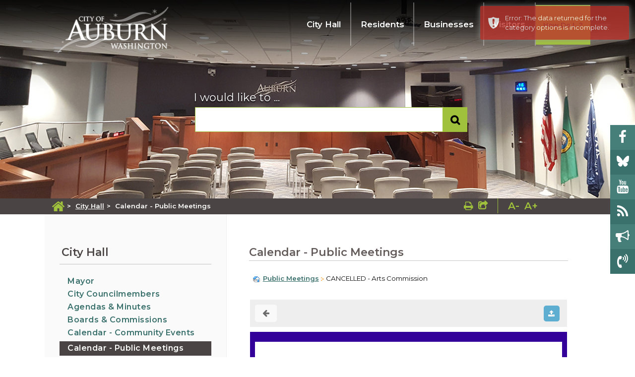

--- FILE ---
content_type: text/html; charset=utf-8
request_url: https://auburn.hosted.civiclive.com/cms/one.aspx?portalId=11470638&pageId=12522438&objectId.224845=13425665&contextId.224845=12522445&parentId.224845=12522446&localStartDate=2024-01-02T16:30&localEndDate=2024-01-02T17:30&ref=mesTP9fg96fVsgzpWYeogLVGo0RFsxnVxx5neCob10w%3D
body_size: 55554
content:
<!DOCTYPE html><html id="ctl00_html" xmlns="http://www.w3.org/1999/xhtml" lang="en-US" xml:lang="en-US">
<head id="ctl00_Head1"><title>
	Calendar - Public Meetings - City of Auburn
</title>
	<style>
		.cssIESearch {
			border:dashed !important;
			border-width:thin !important;
		}
	</style>
	<script>
		function focusInInput(id) {
			var ua = window.navigator.userAgent;
	
				// IE 10 or older
				var msie = ua.indexOf('MSIE ');
				if (msie > 0) {
						if (parseInt(ua.substring(msie + 5, ua.indexOf('.', msie)), 10) <= 10 )
							$(id).toggleClass('cssIESearch');
					}

				// IE 11
				var trident = ua.indexOf('Trident/');
				if (trident > 0) {
					var rv = ua.indexOf('rv:');
					if (parseInt(ua.substring(rv + 3, ua.indexOf('.', rv)), 10) === 11)
						$(id).toggleClass('cssIESearch');
				}
		};

		function focusOutInput(id) {
			$(id).removeClass('cssIESearch');
		}; 
	</script>
    <script id="ctl00_00f77616769f0d4f891b41dfda94e8b04f53f1c11d0172b581e651aeac6863a9" src="https://cdnsm1-hosted.civiclive.com/bundle/js/vendor.cfcd208495d565ef66e7dff9f98764da.js" type="text/javascript"></script><link id="ctl00_c8f4c6c953812b601a957ffb85881e061f80eb01e5e8c670167b133b4d5e4bbf" href="https://cdnsm1-hosted.civiclive.com/bundle/css/vendor.cfcd208495d565ef66e7dff9f98764da.css" rel="stylesheet" type="text/css" media="all" /><meta http-equiv="X-UA-Compatible" content="IE=edge" /><meta id="viewport" name="viewport" content="width=device-width, initial-scale=1" /><script src="https://cdnsm4-hosted.civiclive.com/common/resources/DesignPortfolio/SiteThemes/CommonLib/scripts/url-script-v4.js" type="text/javascript"></script><meta name="twitter:card" content="summary_large_image" /><!-- FontAwesome --><link rel="stylesheet" href="https://maxcdn.bootstrapcdn.com/font-awesome/4.7.0/css/font-awesome.min.css" /><!--<link rel="stylesheet" href="https://cdnjs.cloudflare.com/ajax/libs/font-awesome/6.7.2/css/all.min.css" />--><!-- Foundation --><link rel="stylesheet" href="https://cdnsm5-hosted.civiclive.com/UserFiles/Servers/Server_11470554/Templates/CSS/foundationv2.css" /><!--<script src="/UserFiles/Servers/Server_11470554/Templates/JS/foundation.js" type="text/javascript"></script>--><script src="https://cdnsm5-hosted.civiclive.com/UserFiles/Servers/Server_11470554/Templates/JS/remove-calendar-row.js?v0.4" type="text/javascript"></script><!-- Slick --><!--  <link rel="stylesheet" href="https://cdnjs.cloudflare.com/ajax/libs/slick-carousel/1.8.1/slick.min.css" /> --><link rel="stylesheet" href="https://cdnsm5-hosted.civiclive.com/UserFiles/Servers/Server_11470554/Templates/Slick/slick.min.css" /><!-- <link rel="stylesheet" href="https://cdnjs.cloudflare.com/ajax/libs/slick-carousel/1.8.1/slick-theme.min.css" /> --><link rel="stylesheet" href="https://cdnsm5-hosted.civiclive.com/UserFiles/Servers/Server_11470554/Templates/Slick/slick-theme.min.css" /><!-- jssocials.css --><link rel="stylesheet" href="https://cdnsm5-hosted.civiclive.com/UserFiles/Servers/Server_11470554/Templates/CSS/jssocials.css" /><link rel="stylesheet" href="https://cdnsm5-hosted.civiclive.com/UserFiles/Servers/Server_11470554/Templates/CSS/jssocials-theme-flat.css" /><!--End of jssocials.css --><script src="https://cdnsm4-hosted.civiclive.com/common/resources/DesignPortfolio/SiteThemes/CommonLib/scripts/slick.min.js" type="text/javascript"></script><script src="https://cdnsm5-hosted.civiclive.com/UserFiles/Servers/Server_11470554/Templates/JS/url-script-v4.js" type="text/javascript"></script><script src="https://cdnsm5-hosted.civiclive.com/UserFiles/Servers/Server_10876711/Templates/js/fontsizer.js" type="text/javascript"></script><script type="text/javascript">
      function OpenPrintPage() {

      var OriginalContent = document.getElementById('subpage').innerHTML;
      var PrintWindow = window.open("","PrinterFriendlyPage","scrollbars=yes,status=yes,toolbar=yes,menubar=yes,resizable=yes,height=510,width=750");
      PrintWindow.document.write(
      '<html><head><title>' + document.title +'</title><style>.subHero, .sidebar, .subpage-bottom {display:none;} h3.page-title { font-size: 35px; } .printbtn { padding: 5px; background: #2b2b2b; margin: 3px; margin-top: -4px; Margin-bottom: 11px; display: inline-block; position: relative; margin-right: 4px; color: #fff; text-decoration: none;} #contentContainer .w-30{height: auto !important;} #contentContainer .w-70{height: auto !important;}</style></head><body style="font-family: arial;"><a class="printbtn" href="javascript:window.print()">Print This Page</a><div id="' + 'content' + '">' +
      '</div></body></html>');

      PrintWindow.document.close();
      PrintWindow.document.getElementById('content').innerHTML += OriginalContent;

      }

    </script><!--<div id="fb-root"></div>
    <script>(function(d, s, id) {
      var js, fjs = d.getElementsByTagName(s)[0];
      if (d.getElementById(id)) return;
      js = d.createElement(s); js.id = id;
      js.src = 'https://connect.facebook.net/en_US/sdk.js#xfbml=1&amp;version=v2.11';
      fjs.parentNode.insertBefore(js, fjs);
      }(document, 'script', 'facebook-jssdk'));
    </script>--><!--<script>


$('.upcoming-event__event-info h2 a:contains("("):contains(")")').each(function(){
      var newText = $(this).text().slice(0,-4);
      $(this).text(newText).append('&amp;nbsp;&amp;nbsp;<i class="fa fa-refresh" aria-hidden="true"></i>');

      });


    </script>--><meta name="last-modified" content="YYYY-MM-DD" /><!-- Global site tag (gtag.js) - Google Analytics --><script async="async" src="https://www.googletagmanager.com/gtag/js?id=G-XBQ7059QLL"></script><script>

      window.dataLayer = window.dataLayer || [];

      function gtag(){dataLayer.push(arguments);}

      gtag('js', new Date());

      gtag('config', 'G-XBQ7059QLL');

    </script><!-- Favicon --><link rel="apple-touch-icon" sizes="180x180" href="https://cdnsm5-hosted.civiclive.com/UserFiles/Servers/Server_11470554/Templates/Favicon/apple-touch-icon.png" /><link rel="icon" type="image/png" sizes="32x32" href="https://cdnsm5-hosted.civiclive.com/UserFiles/Servers/Server_11470554/Templates/Favicon/favicon-32x32.png" /><link rel="icon" type="image/png" sizes="16x16" href="https://cdnsm5-hosted.civiclive.com/UserFiles/Servers/Server_11470554/Templates/Favicon/favicon-16x16.png" /><link rel="manifest" href="https://cdnsm5-hosted.civiclive.com/UserFiles/Servers/Server_11470554/Templates/Favicon/site.webmanifest" /><link rel="mask-icon" href="https://cdnsm5-hosted.civiclive.com/UserFiles/Servers/Server_11470554/Templates/Favicon/safari-pinned-tab.svg" color="#5bbad5" /><meta name="msapplication-TileColor" content="#2b5797" /><meta name="theme-color" content="#ffffff" /><!-- End of Favicon --><!-- Hotjar Tracking Code for my site --><script> (function(h,o,t,j,a,r){ h.hj=h.hj||function(){(h.hj.q=h.hj.q||[]).push(arguments)}; h._hjSettings={hjid:3517158,hjsv:6}; a=o.getElementsByTagName('head')[0]; r=o.createElement('script');r.async=1; r.src=t+h._hjSettings.hjid+j+h._hjSettings.hjsv; a.appendChild(r); })(window,document,'https://static.hotjar.com/c/hotjar-','.js?sv='); </script><meta http-equiv="Content-Type" content="text/html;charset=utf-8" /><script id="ctl00_d811866f2347c45bd3a0fe77a237af6a60765b254d2e04324bf23e6319644c76" src="https://cdnsm2-hosted.civiclive.com/common/JavaScript/resourcelibrary/ReactPortlets/reactPortletLoader.js" type="text/javascript"></script><script id="ctl00_007e1919cd42cdd5583cdcdfaf4437f725a9db464eba46f47def4954760764c0" src="https://cdnsm2-hosted.civiclive.com/common/JavaScript/resourcelibrary/ReactPortletsInit.js" type="text/javascript"></script><link href="https://cdnsm2-hosted.civiclive.com/App_Themes/default/merged.css" type="text/css" rel="stylesheet" /><link id="ctl00_3441ab23ad1f83cbadeda83b0eb46445d8723356907e11a10edf1ec2e055dd31" href="https://cdnsm5-hosted.civiclive.com/UserFiles/TemplateStyles/Server_11470554/4341.css" rel="stylesheet" type="text/css" media="all" /><meta property="og:title" content="Calendar - Public Meetings" /><meta property="og:url" content="https://www.auburnwa.gov/city_hall/public_meetings_calendar" /><meta property="og:image" content="https://cdnsm5-hosted.civiclive.com/UserFiles/Servers/Server_11470554/Image/Header_Images/council_chambers2-opt.jpg" /><link href="https://www.auburnwa.gov/city_hall/public_meetings_calendar/" rel="canonical" /><script async src="https://www.googletagmanager.com/gtag/js?id=G-GK506XC3FG"></script><script type="text/javascript">
window.dataLayer = window.dataLayer || []
function gtag() { dataLayer.push(arguments); }
gtag('js', new Date());
gtag('config', 'G-GK506XC3FG');
gtag('config', 'UA-6140891-1');
</script>
<link id="ctl00_c11ee3292ac9e5a4417635135583c4bbfdb8ea29573b674250c4d49a2a0ace54" href="https://cdnsm2-hosted.civiclive.com/App_Themes/jquery.mmenu.all.css" rel="stylesheet" type="text/css" media="all" /><script id="ctl00_c322b83bd68baadb3b50174e9bb777a6e2a207f953b71156195b3059ebbbf2a1" src="https://cdnsm1-hosted.civiclive.com/javascript/jquery.mmenu.min.all.js" type="text/javascript"></script><link id="ctl00_ecaa77bc459a465ccbf05b1230a7fda7d326ac12b2a6ed8ea34f9b8e8a640bda" href="https://cdnsm2-hosted.civiclive.com/App_Themes/mobilemenu.css" rel="stylesheet" type="text/css" media="all" /><script id="ctl00_6954abdda40ad30188b10655e8e3c079ee30c506b42fc79e052476db304c6aed" src="https://cdnsm1-hosted.civiclive.com/javascript/mobilemenu2019.v2.js" type="text/javascript"></script><link id="ctl00_5687fe1e51f38f0cc309fda118221ae0b5038151027cd8a70e63385298734694" href="https://cdnsm5-hosted.civiclive.com/UserFiles/TemplateStyles/Server_11470554/4353.css" rel="stylesheet" type="text/css" media="all" /><link id="ctl00_244dde628ccb02c3e4cec3b6a91e272c3ff6a59e4e2c637a0f3462fd35b2cf63" href="https://cdnsm5-hosted.civiclive.com/UserFiles/TemplateStyles/Server_11470554/6439.css" rel="stylesheet" type="text/css" media="all" /><link id="ctl00_62d5b5acfac205ee192873312c44badb262caa3410605faf69de8c378b5dc098" href="/Common/controls/ContentItemModern/css/common.css" rel="stylesheet" type="text/css" media="all" /><link id="ctl00_013aedcd26529dffdc772fd5cd72d02b36b27195b29341b1a2a9501d52815362" href="/common/pages/PortalThemeStyle.ashx?templateId=3419" rel="stylesheet" type="text/css" media="all" /><link rel="stylesheet" type="text/css" href="/common/RichTextConfig/CustomFCKWebStyle.aspx?portalId=11470638" /><link href="/Telerik.Web.UI.WebResource.axd?d=PMrIT5dOWaVYIcpFWUE4nPnmLmO0BrM2PYzxkd0onrXbUpetimu5wKgzw7EGIxmOOVDwEK6CbI01fyEW3Y62LEDBs-5cgre4MBpJPijaMfuobTlR0&amp;t=638875788934013290&amp;compress=1&amp;_TSM_CombinedScripts_=%3b%3bTelerik.Web.UI%2c+Version%3d2022.3.1109.40%2c+Culture%3dneutral%2c+PublicKeyToken%3d121fae78165ba3d4%3aen-US%3a7cbc26f6-ca02-483b-84bf-df04c025957c%3a92753c09%3a91f742eb" type="text/css" rel="stylesheet" /></head>
<body id="ctl00_PageBody" style="margin: 0px">
    

<div id="mobile_banner"></div>

    <form method="post" action="./one.aspx?portalId=11470638&amp;pageId=12522438&amp;objectId.224845=13425665&amp;contextId.224845=12522445&amp;parentId.224845=12522446&amp;localStartDate=2024-01-02T16%3a30&amp;localEndDate=2024-01-02T17%3a30&amp;ref=mesTP9fg96fVsgzpWYeogLVGo0RFsxnVxx5neCob10w%3d" id="aspnetForm">
<div class="aspNetHidden">
<input type="hidden" name="ctl00_RadStyleSheetManager1_TSSM" id="ctl00_RadStyleSheetManager1_TSSM" value="" />
<input type="hidden" name="ctl00_ScriptManager1_TSM" id="ctl00_ScriptManager1_TSM" value="" />
<input type="hidden" name="__EVENTTARGET" id="__EVENTTARGET" value="" />
<input type="hidden" name="__EVENTARGUMENT" id="__EVENTARGUMENT" value="" />
<input type="hidden" name="__VIEWSTATE" id="__VIEWSTATE" value="qndHjTRSZ5pdej9YrEc+QmhfvpMIHAI9Zi0TBLYEz16FhrAuibaXBj57FwlpyxRTFi8QEKYKDECw+6DTBilelySyd37h+4Crh/R1wn1HtrtWercAQ4nDxIVlA+SE/CyolZFi6//LWsld28N2JmK+3LiEjOKvDX8QgO1FxfMFqEYh1cjC9QNlqijGWLDlKorluBIv7WwHFdfcrTXPc0/vcIY08KiZj2MZJjwmcXAwGDGazFKKeY5U2x/pRC87OZufQbcxGEckrQdSSyq1zKqdZblIgAMhu6LgTmAzQLpvSWbeoD+0NOc7CRVWmjx9uMv7qZt3RoN+ak/mH0g2vSepHvPK5u816zgsgjlKZf0BB7dujSxulR2lidcUkAKqF18pgaeRdhQCax5AK/HG6afyuXFNXBOMJnTGF9hDxKKdDD/M2Y10FtsX6vstp6wkNalrLZW5xJotnAIqqa0a2BpDtMS+kCwAgTBWdN2GkXq0NTPMwWtiyGpsJVwMwtXypzVvdFL3Tp0TA8zzP38foQpIgr/xj7tHxSPYGKah7KmTRcBypxFCfJ+bDAAwxJN4YFUwhD6aX9uRblv8y6blB1bsfWuxIipCwtQga/hZZTF0rXb27VVSFDkLg84CPYo9flhHPh3ZH/vzEXSsIBw7zxCp+YjISaPxoTho7hNeS1knmSZiuxnzdm0U/bc/gVKL/TH9l2W7xqu4ofH9bJO1GrcJJoc8ATB4VdJc8KnYBwgx43NuJxVzSUKv4g1qDwtKHFqLlm/X52GJWqad2oGMW0E0aousvFR2u3ziPZL9Lq7H9wWJZJ8LSTis1Uym8zNHrMTcwEN1Vn+YA4dW5Um+xhpY/GJKSPL/bjQK7yjw1TNsaHuijmeF1WV2IXgvMNZqtzSJ5Y6aE6aouoixS5PbjtaxEtafAzfuqp7AEhgHxf0g+S94nqYWiXngyK5aT2EudmmDZaet6Vy3W/eZ/JLddthql6/PU/fcGcJ3hKnVZsBMF7+wDob3ZJlpdEFjXCYlbCZBCt0QGrogMAaSv+Z+tO+JiOH1OukTyxH2l/SXIS4+8Y0hVSQ8AnvBWc9a91W9BqG7GeTbzwO7sSr/stc7aQ7IBe72QV/Vh0YcM8i9qlVBAw0fBGGTaJ95c49sJD9H4FqNefRxh0Rzmjs8+QlUiQYoi89KeU7tWtb3mRunxCn0af7lVekFiBpA4bB2b6KYQVY+vZwEMkieH97OHDQw4iNUm+HWSNGL/2Ul+OHEpl+Z9e5MxMf3YCu80Fe+NCBJ3DjYkUCc/h/OpMf8xYgFDkXXqfkAgOeEuCmPXkoaJF25yu/nfiSiQMtleRTfcRNk8i6WBWSdxKUYgz1y5FTnaEehMpbM7iI7mwzgqGYeHf+VeGvYHkqkfQvmIjVB9GMKOgP1WVMKdjOfw86MMGwTHHxkF1GFt6txFzZY4cK8nZUtS3aXIbglUAwXx7mDjiy/w8nfCYahW62n+JP1U0HU/cZEE6GYjeXMu6kgN1tutiX8GjQY4HQjTZ727BT6OmZ+Z+Q46em/rA9YQ+eur7qcZPdRSRubJNJZXNS/3T5V/A2chEf/EW5EKpjp8hIQBoXqGmDE40uEL9BmY6it7pz5UqcO3kyWMA0HHEt9/eHMB3ecLQu+2pX9x3y06ltSAoGR72NqOrdpdkjwJbe7JGNdoe+niA7qu7lizKuEVezNAAWBaR2XO6ThHBnjbKwfcESkc9+lVfs0mTRVf0jQB4L1hL/Ybbzk7Lp0/1wDGPRMJ1nyVkxBI2iKjQPDzUMSsfozWy0GZZLWA5GCdljiEtCf+zxeBLPgBukTtAkdAcDjMQX1dC2qelIdHf9ooxb1kuejs81NrveeNcVx7Iui37ZqU4j2kfS23dl01DcSwyW/w0ZcoEb0ow07rLyJMQwU7ymseVK1vOWIyVr2E95/GNOxh03C8/PmFIhFX0JwOPcF0pkPaSk7MFL7D3cRoz4UCGz2pY2dOB38KK6AlN3aIiuEdGT4BBl7g5kGzGrvSoZYJnvpyXDHX/BcVld1wP0CpFoqhFzozyhWzpkby/Ix7f4Sl2ImuCoe7AM95hEVfWeWz6sO8Zf1KF3T3vhhqTbg9Nh7z9k8I+/gizYn3Cg55nGlsDwTEUMTzVyB/qNWXMkLQW5fPAXniWQjD/QxTdXcZfcH6hYdOohHVjMrMeOQFLZcYNWS4oFHZ3plwydi753lLEQWw2vB+Skgb2sE2vtNp7Vj3zgGVGmW0PAZSddHB8lWPf2xj6vuiJkuiUAgxWKpeAhIxYmcKd9njFwlfpNzpxcGatwossrnRR+5gSFO3RwohFXMTV9QwSlyTbPPV0E06dUyHjQLnJty59WC+omqi/yIilD5mZHQ5CtqVhXErbMn/AMfhPE8uU+XSA9y6ift5mkCmHy6paJkufIronSWd+9OFU7vfrn8R31iszcCj5+WSzdWbzmUf5mkHzCRMEbdvvDgarbwd8ac1R4+QTN6/AhunTsZtQlcqnbsEDkNSGi6DMo+v/W0h5dMQbU372fNZjUOI31RTgsWyahOsWqrzVMOMJ9U2XHm3v3zKQ7i3LMjsH84LYmxJFY/QHW7p2W5INeosd6KhqjLXRjmiRf9F4+rV32pSBrvtzQz46fxDOAck9L3M8mV3v2nGmv9BO4WZqOSN3L7ADDwRTbYeiFuXoNHyzdNQ1b7w93rdFzd228TdUjINLIwLlxdBrzqbDbwVvpp4WuIX3DVbGY0x1OU0d+j+QwaIYNa8TE/y0+z2mFoEHqJb5hXpeYoS1yB2n3wth74dYYZYYgIFv8WOztlit+ceT7sXg+LEj/nrM1BvXgazhocSjJ3hwBDRXEgdGtymmZ9SwVRv5frvD46V/I5EEvv9AViJ1PZxFD+/qXTiqTIRusKIIw2ByGA4/ceo4/TtzTeuql7nud/0vHWIykt7suGt/NtyulWMzLQYYDmwovd5IUN6Bb2o0RxJ3INzCqs2veuxVdH61U1UGDckzR5YkV8BA7sxuF4DUAVIhCnoi8/b/7txiSTB70B6zVnrFImmvLSfV37aXcC8+JJPLjBEx1mW5vdAH/N87FKxM4yo6E2N5oDauugHGqbpmZmG0YP4pyneME1CceXydJA3tlSqdCIaNcoFPyI6648njvp02ai/+hYAJOeab5Xmkva2cak0OM4ckRTm1651EXTvSbeCLX4wc1/0U5Cc1eWuD7+5GOjU70/3yRZcDDRW6vXzqFJLX4tFcdT//sBcMH+mqu4DBXUbqmzovDYEgslOa9ahVEYoPd0kNA8WRNRXRWy2pyd/P/Kq/r1pVNBsJjd2benGHsuXOPrjV2ReTUN8YlaKCGnn7Zznvme9TU58OfNh+l+AsvrZcml+rUvmXV7qDRbp4hFiAzLkeWsmsQxiJyBe9V/Qn9uhow/mVj1VSJEnhUzgcFEbxtz083Mrj6fVBwIIi3zQx4vrMH4lTV/ohO2xhjK//B7D3MbbsFhm0S8imt7itFm3EAqXLeDCdgsg1c7XsS6qC381VfyP3ve4KxasiYoHE1rOCCQwytNrW2kgCPXdMBxtTq5tn1hqw824FPH+d/[base64]/A5buwn7rWXAPDaPrjOYkOELFE/Vrf0iSnoft6HpVgHmdy3sH1N3RbO6gxDGkQxGo2wRurYYbjEHBEJzcBxS7oTl6M31HkLZOQLOf9x9A2WfYrIqUwNtEkuNoUIkevtyyvoMhhO5KDCmkLMk0BpaujnjU7XANP1PvRlYQw3MyRU/A3oVM/1Mxl/hPAfdvkHvcjOShgeH0bk6ntzfVkxUeY3EzIUEoBrGboMPbQFerri3AEOaPF7QT9JP6W7aCkwLwnZBwovr4ZO5G2H4/vGFz9cooxqykiLtpL3vhrOLlPySIUfYt0uegpW54zhsUh/ZlfFs2b4+pmx+0WEfetVePb7XYIe5mGK7VsU1hM7ZY3mGA2ZzZxB4G6aVSwThhAgSeI/bsCBFljTMgupHRgT3n0eTcDSWErEzghofiYPGA1Xq14g855B0M5yhwwQIWSh5AnR6nNJKLTyN7LwDwPiniW3ig3CMNQaupRW5g05iRRb4fVCn1THzQpftM22RaYINvfzUMR0PikU7/MoOgTEgo3+eCD5LpZeOixN8vZbnn7GyUpFLe9vUsOtbmDNPuytKbdje8rQhYTnABOzyUTcGnDX+djl9WN4fUA5BkBFWlxIC32Ra5/bRrQ6X/z5mh7/Al1sEgaUPUjJi8EXeknyjejOvAmxDsLBgnbCicX/2N5FHt/6uHiRGeTxQ5FmNmWy+CiX5fMRS4VEjU9sX7JPEfnzrO38+RgIKrJq58mSJTojvQGjSJg6/HyWKvbYpMWe5ELkKBOJU+oNzr/6On0I9NydNypW+M+6H6Ne84BjhyihYNroDFFBcQ1TBurnSM0qvwSydDshFZDgjWK3dWtn8+acNo3bfgixmebrHEhDBRIdnPZzCJo+Ojv5wUTiwtBtcJOfEiWkKq8aNJT1TCbrJMRLAxLtlzDAQcuXGVRz8BnpXLmFjLKUeOs/Q04qWzeYSzf4xDK7aZSlKI27Ph0ces5GX15pO/D8btcexiyw+0t/PgXLZtkSYGqu5ox8PqC2Dp66a4NcVBti0lnpJfKpjv23IOWkGwBnNddEJOo+zjrGEw9Lk577lHoaTZiiD10yXPRV7ibsjDsEY3+7NdLQnJZeeP4jM2+1+8WPpeeR9W33/ppp5ndxb0NcIIfrA9qGn1RqnKXNisQmUQHjff1oigAdUR1Zp9PrHhB9i+uVoBbrW/xVABEvpP+m4AK//mzhJP9TKaZqF/XZ12D7jSCPCs3UkUxPj4wvlXK6ztNzaWa6P1Da7DR3QeNU3Aw/0qzsSCcl98/pcTxyIrvud/bhR4itPilDnu1Z1x3i9BCYVzdN+TrzinFfyXX/jcim3b4KU8N0IcPFD6kLgMzqepe0wDvF1AF1p5zpSiufShWKLqGGTYX22kd1KA/hxhVjxklI0lLQvHN7dUcYkCiFyASsq4Z+NrW4SkBtYrhOl4fa8v48lpwgxgfXoUMn3wp7WHJeSlVkL/[base64]/+SMlQM4b2+T3G4swHyswpimt+YjilWLALF30JrtNHbtn/wa0pRBNAcWJHjrJ9eay52mRm+k5QGIrg/FRd2Hu/YR19oqNRHDmB02PdSTtzg1gW/yfAyYv7R6ZijzzFq6gCwgbC7YoirelmRwY6x/ygLm6YveJKsPlIFW1tu9mIlxjTk7uRHkQsxRZfjIe8JspirL9DgMYHzP22gkZYNaNzTxMWzaUudSRJC7RsIEylTVam3zSnVJrroI/2C7ThR/jtpIeTOqSBmkN6Jys4IZOUE5INxhgZZFQCaoIz1zyKPHR5JfGE9a6w8BsKO+9XcFgZOCoYDWrdKmRcZv2i0KQXfsFxFQbabD5+77DPhM879uCV29oQ5f55kA9x4I0+wQqhOYskvBkuj8wBXSWjx3UJLVS1QwBe2J3g0R3vePtJEokVWkQWEw/NRvgT7RMR4mcAu2sY4Z1ZeJ+mU4189kLOlMR28BDsP7fZywLnArmh6P5Lgs/[base64]/+NCG0S/1xsN8xAF9mr7wmZfc8B8mt7RxCPgnpEocsOPectnkO+qIOv1IjR4+agd9khIGNTPSfhoW+wl6LVhxwzSex2NGux3z/NLcoL9ysLVYrSidhTr4UOpfqMOAs5ccKLt5Kv/WG/g8JkE160ofkqvixkyPDmKRI7SDs6T6gJM2/iqbXYKy00IfEkoX+qtWdDp2gq7ZGgLrVA8l3w4MY7rsLaT/abl1BOgxgl9thi8Y4tm3OwE81y5zTz99sYyCGr3EI/FMHtVoQnGn6+89HacGInItUViJDWyCGzB/3fufkmM0VMSMKR8v29Dk5Nc2j8fL2up/bdYQGBxxUFY6Q5cnvxT2QL5NeJULiTGwdw5GtmMWa8jozdQDl7jeurvzJn9SPctSLkWPCiHVxK7Rbg2fqKivVC+7pimee9jGRzhtATA77sVyfk6nan/a0gp4htqFiBFTd0TqssbWIUHBu2HhOoJ2KaQizm1QWeTCVRGq1xJbT2FPsMPtTxuf32ql40IJ8sXX/[base64]/eNKSI4LXEQ92KnGjGnXsxW5QpGllDROS1gNqUHWSoaG7GTWh9OMoJCfpvTaCVLw8N7rSd4x3dxkvueQgCWKRDICvXo+VMfm88oxFd+71LlCF8t+M4cfT+EgiE8NVV049SDKdpu1yhJxmGTPPDv8MszIy9ku5BND/fFrwwU2IHAvj/gVdQXVXVWo6o/euxZZGBP4ehP9xIfn2gw7RyoiUQOuPyA+vkjMhp61lu3qdyPSgMesYUClN/Al9yhBISNWI7gFAYFER2wLM+oCyo5OQClWC4rhKhABjQYYPrTh/iOclPEgF5bSDkHXTAW1lWLoY4VEjWZDMGoV3wH7QkHKZw41wuBtBgYQuR9aehZF8qJ4ejY8QODKBCjZQJIXNhS9xY9Ejoe30G7Q1gh58iGUIp7jYAm+8M/Y8jIvkbew9iw5/A7lg28hkO+UO9/+JbfXkhpuLL4ARRgxt7XYOxbxap42OopDhwT0m3507kRSByrC4vpxPwpYgvIUvp0Fx/5MkgS9nkf4j4WLw6uuetOBy3xm9ZKIa97/EenElfPTMwuQ9X1vpHg7PKGhIeABezFFCfzZPru1POrQo6tpD66yiH7y4W2GQqfi6iZodritOJiyH1WSV4yOg8C9oqs07PvvkYob5I7t1deE2Mr3Gx7rkkN1ji18JtzytECO1hJwtfi3HGbhn2/[base64]/p5jvkhfbMocTnqXVH4EEqx/wjFN5XSqMKyVxpcf+cayt2UI26UEV58P7uqChiTMspQ8b0ZIZVGAEBCGVL1EHjIar6uIaH9koI3m+gK1Cyu/XdDKACFUGsNyTowUxFWqOYEC9mMzM0jLN/ogL7hVxD61SV/XUsFt36ZgrHGlr6qsYP2LxDNr5IXOMeZyRsj/eEx99NLMvF2WxtCJwDNsvi9BG8mGe6uHNKhnb53O2xcnL0ZK5QIbatDTDpIaDFBVWtLYxisYh0KiEzUlKj2DX5rRIWAJtpyNSgU2LSltw4pirqHKF4Cf8hGjqrihoY7NIXTxK8JibUONnZsOBwMoYHzM3z/tLWIorj4UWgWIFKSDhvcpzOSw5wmYqiGVigNAg2qFbLnVbITci3KBwLnP6nXxiWvmK/kd03FVO6t2O0JKBT/vu3d9POwQyh/xyF9d5J9zR2hh/gCIlbG24l3MKRtBfemw17X2/QkPHw8K6KnLPw85AI6RYd9oH3V7CDsfD1CMHFsGKG3FRXp/OWagjKpiWa/8TWjR6GEC2IhaAGXOmnTmGT3ftbMDDrasSj9+McWiKxv64aYlB+FSVBRh7tDp36p8SOvKn+sG++bpc8UVTglt+EMOPAL3k3JfJU1etTfFa2H445HNuJrHAAv7dG8JccHTt/vvS9bh/8gSCkf5NBFmZRUPZ0DxpvCT2ngUHFQka1eQMPSMJgvgyASTb1wJbp4R9ICqpXd2gb/[base64]/G/M8cjz5EFb7l4HZeLPjVKOBpppp5IwEPnuZeF9MDUgu0e6niIte5pg9n/bgXfcmxagnrb44e7yQZsMx+LIv08M1ROesstcAUwE3Te1S+5G4RbecitnmpkhAgUkFtOWd5Gx+5OO5DjR5cDG7L5mJDNuIUGeRWYEopz5y/txwc1tw5Cj1zOcQ0BiMsXqk6DTzOck1+1RkU+Ry2AlYhbEJ7D3yEjl6X8zcObFqJp1n6q9ikuLYTT2+Loyi+HmjJ6S5ayqGGm8QwqrygxnepbqdyPqNP/q+SiuprCoU2cwGxx5svZkmezB3Z+my0D2iLCGyNJit7nUd+Hz+5zL7je+oU0hEjqityIdoWkZDN6ZVGaW7QZ0gQRwjXE+Fh4eo5QRc9DoZGt/Ekr6U4g/rO65d4LAvaaNxeXjGO6E4XKmyqHq8LG/15qnO8Lyu6ejaC0gThJE7dljs/MBb8lGV0a+q46NOzbYPw/XqvPEuKkCcdew5aJU8dInf5NPUU0ekBv1/NCuyhCwJNHXDCOkP2o94qNHs10KrN3J3HQ8XZZs05r+YzHc6vaqmhVyce37Iqon0YmDEyymL3xXfWjWtd7/UC/hj1y9XG+kS0lO1nHv6X+39b16ihREq9hlVLrV8AuI3x+0voqBI8qlZOb4LAxZuRjsguE/58ojdbFKdbEFE2j2CVItcBg98iguXA1Y0kU7bc4iQ8+/tDGe0rq6C2ElPdvGzoNBFPCZKOm0ci+dyktu5QcIUPqSeXP2jYNVKM/7AUlHZfD84t0HouSGtNKIHMH1NcXHcRQGXcsY/mwZDqGCtXgx5n7tdb7LcuMvLnV5VoWNTZoVOQMmYtAH6Li/FH7l3w9EFU7Q5oo7C6CukGWxXCvWcBLPC/j/nzB1nMmrDT/2VNJkl780TZal8TuhKWFOZ5A0FZhwqQlcx51aJ8OlESnVqdUyZ0WSYNDbo/VwcjPYZbmSIH60MPRhNLsxFNMC5hy24vwqOidZDXpbymwtD9sWILvEUFB41sWyTfApsc4CKqhWGOCWqBzj3QdN7Xa16I9Lim5ZaFGAwOlCYrnc5G371/TbOKPxtTx3kv0FeCvLm+BhNQYs2dgGyA9DlEpWB0P0CZHkJbeC/h6aYgIwsnHUWUqbPPaiqEqHlusYtHtVcQleDBOiHAboVe17KCeMp2+fieuB+mkHJrEibo9Pnni/qkWLAwBLhhNqGJyQ5K2tYPCU7AyUsnqd/g/2EmWYLtId5bOodFte4/fJ13cBSuqMI1o+8fnL+OCrBq/myyTXQg9B/PgJ2Q/T7x2R8X9XwVsYkpgBDxYvg3oYIoTNpoa1fr2K1Ld4zv2wWaStvUDBQllo0neTwGfLIhwyQZxZ4i+mzg/XZtxLF1GDNBurM+gcSG9mfeRbo+KaJrrhGtD4rH5dPoMSsP/PwttU9TTJ6MXRf/U8xTCq7+BGakQRL5eb99CARfjo0p9JODwLA7DztFtWK4fqUUWJ6ud3syUsOWJJ3urrn5Korvdx8Oh7/JCg/a5uVlX9cKToWnqSTcnKcq7iQf8o6DFD/Pxz/yTve2DkClb5ZAviug3FbwWI5wPsWvF7gLYCMXKBTpkCiQMUgUe7ABTvHdq0TxvquwMxvbh/np/z0hlGMGbLsSZeNZf4qvqORyM4k27x2TAYON/yGOcv5BzE8eRSb86W+uh6WuoAx3RwMVZf0N/ZC8fJMvg/Z6DtmvDQ2NFdS0povQDPYV3lk7IxD0DhgqdAEu30NR2JsUZwWtQ+ivtgFSe3CQDdEHpy9pqFF2LfcrzYxGcVh52jXZlpiXHmgjIIKM/G8TRXWPkCePxqNVQ2PhC09Q7683FAIj9p+Vx2KyHYt1+5Sd/KTMc+n8pRYl1WSv5PWk3dOT4uXeyU9/rCrKCIl93m8vEJapxmYA6wFT5yizieo4RDiEP0AFp/Xrs/fkmluZIqbP+pYvpeWE5WRLsPspNyrTN2X9Dx2u1is+viGooMRpqfoxe3odLF4X03QBMZ4sewAzHeBHEzMWpxa0GF9I7vDbQeYY9cQ5/5HmbIZplyvc+f3HTJ7PherquD66THvFWWAPZVQ/ABITdNjYStXon72rVQsg7lSJnvLXAjuFR3KOiWs7nPCCvoONTxEnPau9QsbuEA6enueQo0HqGgZGVWEoXg1WhsW9ywWcfgDZ/2UbE3Yx5piPMsn/xrmwmZo84OaQyQb6ickahCi3WtlJdUZC27p+mhrDGVjh4o75pJDWwyz46LG8Jinn5w9wl/VGvYZ9tQOyZEMW+kDvQUTdamDPj6PK6PU7GiM/cdUa9rHv8Bj2/WAq6XZXRfN7oHXi0wzCvTtb/e158QkxQaYn1LiANaYbyYoMdH2Oc3cxuJGCMn6vVaynlzYuxoQ1jwBnz5gEjNQwo3Z1pNbCAjKgHoeD4JlCbEucOvgBnMaZLwo9E2i63tLn7a+NQo/BlZUkwM6j66+ZyqlRvUbg/17q478bKSO+AlZEOC9vKcWCecmyw2GYLB4Yuv0oYOPXyLYr9/Ecr9YIQbdgxFZIM1hzbOctcQYzMyGtQdkw/z7sV1g3KkOcbunhIsMHov0R8LRXjtZepsaT4bN3QyVzOFkN3RHJU42pwLJ1HtS+sG0RDX9hTXkL3vz7+I5RLzuBOiTmqbPtLsBociptTvYAg7ux0HIVyfbmrGqWiULb5yfo9k23Z06ZoY5gS6JaiY4M/ywLWSHlkprIEZ2S7Fm0y+Y9Ialfr2NdZqk3BQCIJGOfiZeOjvnQ6Dhi3Hk8Y7Pv93a2q44juvWQVv3UG3C5/VG1RYK4/P9Nm+opKJEgOstB46L87KRy7y7tf4O64qCRiQQDtW76NqflGJqBQ9n8mtYMfK861f2jXdNbObTJ/i/Nnvhrl4BPrsRy36AT9Hf8RSRfZutl56Mq9vZ11nX97z5PgUSfZL57IjdWUK2grZIXyWHoHGOrEONJXt+RGlLIu5FVB6HHx6fE3iPZMaA4AumG9Ta361WcA6m+dObjHwrnCZE83nAMXl2/qOEBcs64X64hvWAvSdZ55y/8JigQzKF93d8yahoSu7nIhttrYndbXKyUcamiWHTVF5hNnylD9ukC5mr6XD9wb4e+fr/RTQPy0i/vyE/6mkdCQHoKcN+Yz23iDZ01wPmijyIoJOASA3n0DTbWxgxUO5VdGfhL5hRtazoDUWcGmUhQrCsp0KIV2wJ5mtscmze+rEIi1YFLfppoM2sU2jYgrY7XO74906xGyuY/4WRROQ9oFMB+0qx2GAtsEkVNV7hTvA5LGnTiLYQRW/j6IaY7ieze/[base64]//mbcuPwgRJDdx52upsfZIfR2Xt1dZbSmf+QpAaduR39eNR7xzEaXBC2nFVRIh9QFmOss5XCXR59CXPpPpA0zP3MkONYVI1Tk28YGgi9MxKMaUhsj3iCbKFsWIhymMTVu1XjOswwaL4/ohPCZ3mUPyD66wchrlhNqWKZs1h7IGFEjlGSWWepFjziDpNXyO+MFLaesQ87OVlhX21661/RTPTxMzmF9Lcy3RvJ6hsup0l7+jDx+I9jRhD7TF7YnXUr9pbOSqytCgyLcu59vuoNWWMt4+1P7Znx9TqAHJ4OBpa71H2NPTUUSATA9ZFAkweInl2V3NbI2ARbr8Q9q+GiReJqAbFtI8P5CPsyvbXoc39HtF7hXR8fb4M4OLxliZHKuCYx3Z+gba9QX/sjx4lcZ2hFKykI4frSGwI02ZN2j44i7j9K40YmIofHg+uIxkgzz5ADjmquP8UBeJ7/VasGEzecKAftIFP0IGiMq+RJjHTihOoGLolDjTyQyJBRIlTWCQWcjXQ9qHVfDW9xtR4CnnfLRUJlR3uR467CIZPrf0mIWUt0UML6KBowsJdWejBVzMlrS96ZXwV7GSAWHHYYBY4/j0obZxxjOXjwXmBNwNAEF/j4+XwoWSDYAe8LRbSdLOHxtDPmqP4FJc62CdDtRomqbEySM2s+MUsx8utwzDPsrORTSiy5/+lD4KuUbehDL8+BC2e4q0Z/tGm8zxMdNJQLVO22uGhBRlCal/+gfUu5Dj8K/R0fFds6l2vu7FHY8vfeIpJgpe4dn2a6406q064hSEQPpo3zjFOWCx2DyArCJXFcDSkDoiy5MZ+01GcwDssZsmiqtFEbCOWkXGhbeeyinZPJiR48QgppzFuTlzf1cReQGgW1ojdGqMRQ9/Tsue89IM6Rpgo8SvH1tz/h/H3rgKGNCJbmcZ2BC1t21EkIKc/k/NWUkWt5iKYwC2h6HVlDkp5QRJvG4hh4KE3ycp+25IkhSflPa1Rm9xQ65wqOglIBrTYJDPuXI8bYvoSTeLptxIU1Tocke/E3paXtvC+1MXVDzrByN1qQMIc1L478/c//jwrssPdglfd/7SSBu33NKMjF8FNR49Jk+6Vep/RiTcICdPHpXGmPh5ZkIc3FL5nXc9QTi2+zemNlXdijBjguzKyR43UvxUvYzsfw1iDXb1t/blxQrE/zkCzHMlaHzuFuRapHCLkTKQ6XCRIch9LBKxkeI0NUSZWkYpNTOvMmYdxsqerGzumo7KTXV15RXEXEOORszY5PqHQph2AgNJ+jhGkrE6brSBtBIuFKTpc/AugDc6Wy/Tdlw4xCKS1TWy6go14SXfXayA6EWU1Yxk9ZGMEP8TQsqchlhNcHuFaZ7bHAshpE4qO9khnr6f/Q3/c1g6OapQWlEJiwBbxFnObJgQdGbJKXbwjt1b58DJTm2nV+F87tLyR3iOleNJMRFnJaQspI3pCou8Ozg7b8wveInicpw6I4wpnPqwKsZDFfzoMmJ8VjwMJF9InBcu2TOi2nP7cGK3dcpLjImamsF02HCU13omolSGkNIjhZE4466hSGishsCBHhLVO/pbuxln9rrM6WmfiWpGqenZzVhHhznQGHQ2RFPF3XexPRKdytPhOliskVHMhHTorDTEX7umjdk1SCChS1aYn+Z+mZMW3+2AzuMp+qYTvRYrsodSiEvej/7e4smOT/6BFjxCLM2XREu4P7bmiDSC79OgKj3+c/ZOVsyQZ4IWRyZjCUgtg8PYE0NqEAtllpkm2IQDtRpXJlx/m4QpG3B9xZZAvpYPvWTfLFvbKmK//s72O08Ly/iV808CuDLJRQuWyGtxgmcHb1/5NXLBJZnB7Wzsneuh0z20IvqmQpXPVLYM/6Qb5T/r2sszYG0gC5Qs+UeHsTqDqjR7RJV2KCARwARo5wqFJXEXVMexv5ImEW7ubqYOapuF1cp7meSzhrYhHv6STs71B9Alv8PCfEvpbgGpv0h5qJbeb0k0NFeU95d4u1duuardaNuquK+c74q+Mn8ci1Jl7MKuJPNADxkDO5/k2PJsalvO07c1/JR3JFaYp2EBrUedBc1UIGCvFOIe/aM+2epw7XQ8tYDQRkMzGai7mdBiLlWaRWxtSiZj6wibZ+6h7RmSb9imMZT6jCdzCtLNhKeuxWW2CYQRmeBhPNyr6DHNJ6qfR8aGunuImNYR2g/SsyXRIbmUDYYzepZeZioVg5cKobDdoW+fkXSOjJVIfwEg+rk4suaodZDnZ2UPrjSp6JUC8ZaXSM9nDs+2lUXjixZcHOYete7S9t9Kt4dulPDNouvtoZLeN6Vh+b7x/bm1U5IjGXD0OrHoSfiGMODFIZmLjWfFs9CgagVwZyDYTeELLFbY2CzONhTO5U1bnssfvZXzE2IXdvS6EsRIzwcNFi/s8IBvUefNzbFFjzYIV09ae62B/mJTl5sAhdjIJ+5wK/KE1ldksMk6cFmwLcrck7DdiwLBZZp/6QjSFw9eyf9hf/vM0OOAvi8cUa0jzG8mat+AsGfm5FbQMm5kjJHE5fGWH7YxYpB7IvoUfHb1x+mG7u7mHZ3Lahx77ng1DSPmTZU2RaGivUwiYqfFSyM3WnSIiKgIPZn74UiCZEIOHl+nTQkhrRibFOQ2PUEaNu2suh4g/nGeWTEws24J5CG19T+UZ8jBHMexm7RUSVMt30RSMZWGqax8GTApeZa1k1O0ZbbQ6Bk7sZBeEUFD40kLnjt+RK2tkO9k7aPX9ANepnWGYf86pLcHYpnBsY3dfJHM68wNn/JV0ewsdoLk21JhGII1rV1D2sDqPPvdgrAr6FjqlGhEmbrd5aXXYBG24xdgbOUxqluHsaviyh4uOG1FdkfIp7ZGEamkvXZDd2rovHsp5TJmUK6Q9zp0QE6pQDgtzSqWImIxJvYXGP0Sm9YIApvs0iYuDUeNdV72yoB/Wj7eaAVpNsdese/OZ/Z1ASMQTyBlB4Lz0Pbk10pKvtaO+Y5X32y2KT2UMZAHNHAEaY6tvc7hpF45QgwmucP/uU9iO7b7UCdQnQm/GHPlrKv6caik9CdSvJLX6xeMrx4bincBeW0gv6gHpdAnvEFys4hhIhPa3lUR1YxJX1vdJLerRGW4ooB260aselsgRsb9v1iDQSmgpHZ6Wo5MAlhugxGdMEvx/wG79eSZjSmg3JM2iXkUDdoEkxC7VtMGRKcTXkSP0eRLRRodsMgOqz6KJpF/wMI5tt5LK52WrtPdUoV13oylKlvf2jztsGZtuN04ZT7NGgl4yQ2guFOs7621cw4yiGwdtk9QGZao9VeYrETINTIQdCLTVresRXPvBdO/+MhNdtwpUihZwVlZ95lWZyEUWFLkgcQFS1OE7WaOyPaFQYeshuS/DLm6q7cSl5IIFpZxv3HIO3bb3jUe9ULvy0K/k1bqrmQWxP1IkCJ+USRgfO9UxRGIVLx0/aIa+8VmMj7CHnZNzUNEi9/W7reBLV+dnTb4Vgi0yUtkam6t9kP/8o0gtUkCZr1jcBLX81TUrohcnY1IZ0ThdA6keecaSgY3RFvWBAw6dnXFAtgyyaXikI6P5SX3ILc9kR3R5GVQwiaFgUJZySBY2an2ljSu6PeVAu5mVzjGw7JUH/5nOkdppuMt+x9u11rK38RHI26urGJq11OT8auIq8hBAbx0ezayU9t25IE+oB4OhC59iIS2jP2oFq+vryuVSqY2+L3pz8qC0zrv314Lp2q3DM2h4x5qlcOmqYyVJA/AOxHUNijOogcCZX0HyDSGJ0URs5qfXnFwfWJPXQgmXZpXCgifnugNPBq7O/bfkJ131RJk/MVLH3XGgoZmZQxO2BFl7+013pi3/0gm8VotpGuWBcfHKsqOv9EmH0R1Pg46BgRza/BGyHjtI+Z9B70gJMWuC/JB8ethFfrqNgAx++cDx1prFTLvtu9eG1iVhPftL6YGz5TVSmlsOKJfVe8bvBXrp+JYs5DOpV6A0gQ/eGax+B0TcV64HFACnxuq5Q8XGFD+SUGJNa42p6d9cJQLLscOVe7YcqdWcM0I1y2TWQRtpixhW1A6vFosEYNoY6SvKaJsBda/aH47wWEZnx1ED5G10s+ytHO/L03mA7pCJ28JygLU8gUaXIC0c29dsGcjSEaXfDH24B24tnz1jBIMvG8Yw0wE2NdwDMUV7b4L4UlIUPbAswWbt9vcp8t4+YdPSl/1OePkQzlOAwtFrBceaCH77lgm3ogD669teu9nBr4+9ekmU3IsVhFqNMvjeg8rTaZrtBE5UFdNs41BLFLuSX281Gif/9Y9Jgbhsmuc5hfZEJW2k24lzTmUiYokEVV0jYD96JItABwLrsvQ75Gx/hSrc+T7ADN6PUuEs1k6OWLmifIWYG8GRgvwyzU1J1gwFShnjMrp0BxvMi0EQbyxrQ7OFggjT9UJJzCP+7bNIEdd05WyDqj6TKfTwEO9iTcE/Ld6p0Qvrg3KXuaAeFZqyWmLSRjFVfFpJ5iSkMgZfJqu+ZrS932aX6d6m6OfXkg3jIhPWZancQhWRX2yHx7wgogIpWBzzEjFMafmsLpaISjIxNIuCI90BSc7Dapm/koaOmIp3yNUkv6nras3JrNWMHSl07gNpSMGNaZ4QCEUkaKf+PgneL4dRVxP3vcMJgxtawqswkV46Dr4LVYvX9GLGfLmE+CzeP/tGtSc70R0JsZC2dreLFS1AfNH5nVwCbU2cKkX7admH88n4P4x0ejut2CV+yFLXjTkUFN5BGOZlPwUVRVFW/Xx6x9cuPYCQvhoGvrYB14F/rLNqVUlH7IC0dGBpXN5DMAfA6dMIZvkBbj+pTYzn95usuXrnnqNN9HAwfGFC/xHtUrChLKyRtQi6APH+nh3cIZoQxQK/Cf8JNPmY8n32HoedsjD2YzeGQg3fhPV18tsk5DXKfUZxMEYQ5OjDm5MJsQnklUkaYDOD+ZPIza59LhbA6AavD4IL9YBgDsPAS0VQyud+wLp7UW8EYUA/k2KnOzeUSng3WJZ/MwvZimxrvcUe4qogoaSijDVPTw9jdMM/azG/e4qU0VHLKnQgSiz6VxY5IuId9Wc9F6tDzltRMb0CjS8FPdZ2wz+K+M+NFwEhF7afw4ZJlVlJkLHGiSMn+5vlYZvGds03HsIMsLWlrS8iuGP1WkcRdVBEyUSKXcPx6CgsdrilLQrMoLP87uVDStMK9QmqED4/vNTyeppY9Yf729Sw5r14lNkHRaXkRPhEdWGVZ3Ze7UEDE3Aq9UDLf7Ucis8TDr1OX1QiB/MrBOfNuR4z3B757ayX5c/[base64]/CMlfVcoNpQiR2OFsGDMsRGzFe0FHcbHMkM9R4hGY3Rgx3KJCtfQp2fMq8UNE3QiUAvsUC6UqmIRYMlPkeGmWmuP7g0iyUa1qTraD3IdQXp1lB2/9AURzejxnJbzHBuXm5adU+iUkEYbVroMkrgbeSckUtGZrK93cXKYalpoqnBXgENm+f8+1ippqforBs+/5Pa76AO632ptwAjEOcRt3wK7M/dwFD+eQe6YX+oGO2PlZ8X1aQOU0vtz0vAvlLzAYmY5eOYuMbzspqVV4rMc3oBP8kA/HsIfcOwkka1fsK4J7nY7jonxmNHe1Rpdc6MYXwSRJngN05my1UD9M81KGlWkk9I7gzLddgEcqvXkU6E3VGJcgz7Pf3LbvlPHYABpnDZKDfrgF+50KiC39DbiuwKAeKe7zMfEPeq+GkLtxuurFEKgreHpF4QPga2aD6aPk6e2LstyxBMytkAA/7RTxHtUI+tBAq+cd9YMXEAfl9FUu8v0+bfD30K0eHWOlMONEx7UxUiv3xGfPyViTm+V7cdxG7RyUyRYAcbwhH/wtgelEHfVKg+oeu3QmGspPg4ZbRm0ypP5wdx5e6gpfDBsmQvrdxGhJmgpSJpO+EnJAybeFg3jsST9/iPfATivQqUMMbMHF63UmUJvkT5GIKah8KIKGnPjU+y4FvffWPc0gAbhlLa61SY701JXTKnA+2/LrVAI1npCyQup3ws9gWjxtafIIqS+J4yveE1Wy3T3RbUGDMF1hSEudSiWIpbO44NViF9j66TDemouZw5b552VWDA+4I8o767w/31bl8PwX3xm4YoHnUSAHWBl2pDGAnRnERLTZQxk5ortQa4puF6uHIteeN3h0YlX95iwdbfmYZlo5tvdvUtO2ynTQawEZWCFB4AYEzDsdPPcDupV60QNEq11owzY56t/x0+JKaVX2aw60AjeuGlRmdG2DTvNe3OEF2EwgS2dBQtRJg1aZYGKssdhkb+AY9jN88suN1OHu4uSeIiW6RLOwb+jizyWNMFw98T3JGGg/leChM8WRTCJSi7RU5l+44e2TAWwopdp+UzpTwW48ZYVf+DGYwXOnq1WBRh5nenePf9Us1/0EyI/Ni/hUo0dUOKIMATdnDy2sxs2cGs9FLa+HEHerVgprEBDjzrfwj4hnLP7tmAw5hkbPuwr35QJa221oTVSNUphWcYhX+1Bjysha2qbrOZrYtPpcDDAvopLEvGSJSgo/AiRe2FNvAdA9+zCTnOQPZzzzNYKRwwS9aXKGPWRWjtDUG0mdgqezfbp+KJBRcVKbeexORKVdrsmHnDp5l6SJKfrdt12NCPa0utprwRcfTj/aEKpdJYYrqmgD/lnWULWhoDOu5C9CZbWtc+A44WL6k8aBqMRsLRfxQkbmpXbFLCH1ZzBq70+fVEOZpx0IN3VT16ez03jlyPUlkUc8ZL9eN5cOl4Boalj8M1wOpDAtRSmHnMEJMg5Z3r/[base64]/4u9JeOL4OXYVD8bXWAwM45yLx0+qenBAnkMc6OLAGr1TKPvAIY0F9G2nPqXDohEDaoKa/p6K05q6CdbZLP4QwRpIsy7oHRWAbBNrVkNjeyoKLZ0j+sFRjCQ197VcMRp2QlUkN8Y2QynJx+yHxIJEj+BvsedAt2v86tdtZAtAH7X3YQr/V3AjGLVIlFsREQ/douFZIsE6F2JSKdaPgmK3LLpaWpkCABZiS6ZSPMfsNsXdxYotaLRhCMabQY1WKoxOhefLoZEXCKZRc+107newtXu2bH+QCpLxmtiq4QcxyNMHG+lrnTygo5bictqElgCmzpKXSlDq1xcBmzlRKYB4KRj+zam/aAE8N1y0ixpWJ2GUGt462T/tC90EjzehMydfl+H6zZ3fm4swf3s9zzjPCJWzC2U+bN2GK1LRGbQetxYDUUmv2+cF++4IrjVISKBGrpsvV7HVKh6aoa87AhkGkZ9PNXyyjvkzxpTRQNN+wBgOqzfkTZo1o4n15OcE2ZwIcTRAThl3re5xqLQkprQ8I8AeE8GzL8tXnkfw1ULut9pFd6vESDgif/1uzOISpFkdupdVVittijxaBwIJjGvFmisHLdHlZvAJuVyzeJltVfFULaD6Sg7H89byZR3uczFFo24mQ3Qu1t1466WteyBzTF1Ysfv9hMGMwW+ddNLYHUbV3I3BgaPGjbyltOssKgQ9Sx2zP7KLgOFI8GAw3QKrvl/fYjzyFvDJzglqnNfpCxwlbfwotX5C/O5YLTYWz0DOMlKHOv8DXPJku8Jn1j4MQnCKVEV3imVSKFJo7teOKRp7M9XsW/czpagaWKNQAN8fHTurCwKaoUmQRUTeKmDwB9ud4NiypwkIfuYEK54HHgy9i4LIo8m3uCm3sm0xpJGz4j3kBOxsmO85jIk/Aln357FPoRpSHl9F3marourUfZEvO6rSYM5jbFydecBlFUVXkdGvdwm3hXZApLFIdSj8Xd/RwWkUaGQYeh5SB7hKTc9YXOuLFzYnvMPXSkNZZ3AoZP12BpTgqVwar45QRTtalSI2qwL+kLnFP0w/6+586Y7ryuRPDAgniTD3UuWq2Z/M2EQa0wBiKNnSNSas3oAXdRz1MDR2ybkRAD/tkJQggR0P4kZEHhbWimu26BKHNp8MdXHhneEZrhvOwGmCKxfTD8SRHXnUhYUVEEXE5Ey5dJ2j8OOfw4zYMnaEForqv3zXNq0/yQH7DnUsU2GaTqdMBgN/eY5a9Zera/qpVISHzYxuKG1SMvnFuF90Jz7ZCvv5r/68z4tqTwz6XEWG211KDtDk+otWkoDtx3VkciiNCipa98cWY1lGtPuXyiK+c1CeRD4j/+sAZ0ZVgAGZ3jWP3QTq2pKymrrRSh/L53k8Qz7yni0i6fjOE34FOsUUPFbGbYj+gKn8w6vZaX34PuyaEI2vR7oRf/ZPN5qPZE6m+sbh3ZQ9oyxZvhsoJCLoBa/1VtPaGkIypFTrNJgas7HuKdIUu4vraIp/fDB6p3qPqxI150b8sxa8l7+XQu/ieTfHHDYPl1kH3icIMs9oCpyELw47CuD50ypL5m22i0FwrC4FKgWNpEGxX6KvOjOoHO8Sp8rcMLuCoRQdBvMOXNnIlXYrj2Jf8CnA7q0xvEZ89lAiEGubD2WmEE0GMcsvQKTGy0In3h1xyqJcnCaTZvSmk3vHRMKC0+ZPEhoY59RTxWY12LM9e/B534SPQQ5NkumCVHAq8bPeSOWlYRkesjhsyGyuBWWJx/cgXHEivC+J0Rf1PAf0EA7s4XLsmwmlgJ4zsfSSfkACIM69U32YJkPicJU1kce1GTQpTftb6DbMXoi2fdP5GGO0IRauM6CsCQiO7T382J7BwSk2i53thS7q1oGHaciMI+tKd8q/h5Upb8Cn/bMeSI2jmHSVIaak3BSVr6xGqy7HyNe7FQzyOXuWK6IuB8gMXGLCRlp3+/AFLHERGR9AMR7OloO8EJ52RqFXbFF2Q6JYWgAPt1kqbO9KCpoJ3WX8fBWxZZw6Kfx+rHn/mdhLhmTccafAT8oSy4rXaDpscF7K2URqVsgJQvHQntm98lzSzgry1BAUs//27hvooD+ZCZInhRZOwnGFxTx1ppWmtjHWysJgiKeYn7ZHC8rqyvGJjSP89EpKXjNSQAXo0CVNAHoGVLMCXVjC6btggpmPgyMD88GhgbeaCApl86p0FoZi0MbxQehdCVahePZdKz/rGbZxJp8k5oN/gDdMowqK4RPiV0zRrAoblx6CSh/JPJMjev+Fi06i49SYqIhp5LN5F/IPVE6cHkKxqK9Ia/Z+fikExdtF+sQ3zcTV56/cMtm5+jw3Z9YhEs80klFC7xNjCSYYoaUw4QovPneYsHFRQpluk/GoxJQZz5kcqQDBJPZB588UKhFBTB8ekoZ5+bZHdaFfUNWegP50NTBk3uPRrRX8t0dIOcfxcoLUqjl7McfwH8Dplsqa5f+T0wU48FMox99aawdMLHEPvommPcLZGQHGkQES11q554d0uUYxOW3ZK6hf4kfCdBKUGyElb9jPud15/[base64]/34QLiSAIn+9RF/Gov2sWxtauzeWaaJS7Fh5n6q/HSzMwUXFWOJ0my5BeRSBtx01P0gb45IQh3uy/f1UEf/+pezR/5NA5LWBsZu54FVmqgW8Mz4XSxzxDSifLPyRC7YdqXLhfPXbfbjVxbY2rh4zmOtz/FHzWKgMyrTrCMgtL+2jvhcN2Mdf8JFowFUJOCBXdHmSZg6KghP09JdYxVavwvQ3VsV/dB4geqkTvgpFxGlo5mfHhLPKJPb7DOIKYUCgqEoIrYlxoh14ktHdbUrFRL7lMdLm8ctNRnGC0uM0N5SSMkLKOjqMqbnRAHPUTi4XtY1hF3llCvHjUeMhl7FQLQAoGo9partIbCrV1NRe7Cs7zN+CUg8Dfo23OQ2VVLnDrT125vEQ1k63lj4qGfZlqSN1s15TuKHo6//6kCEvtsPc36GwRYSSMl8J+0tApEn6ZorbM0wawRawppGR/bHtFN+t+o+n5RiaR25ibSUsV5xQGbCvBZDBTTuQt6SoHCdLqRZdye7QXAptZzRTqxlPhDPZmfUi2JiCa6ozq3/5DFDTnw3AWxlUqe5FViCBKvUeGi1B3stSNZ42nRhSqeZuXofnQbhgY6vxUmSfK66EAGo99v1NVt1aksoO8tNyl3Ke8zP6UGyriB155LpWc6dDkoZ35KUy16kRmYAyM/Aeoa0JDluj7dKG252KblkgyddCcSabgQEH0bUalxevBiOIAaq2B3SZR0zOoP4dj82K4qsKguZUS9v48zQwWOZtzsbFJfpIWhoFtFNqxUHO66nFr3kYgEp/cqgoM+FFWIjFbkktakZxfQS9fN/mbyB8Nzqld1sAOzUjKUaEy+/KP2pdd7n/ylfSaKHuiDYHU/VzTWhL8KzZ8+DFHJDcStT8qztoFZhH3AcbpqmhTqkgV4hWvzvzlkxFB0hnsJmx36CXUUuS/FcmLqlWz49XfwF1P84DuXkDYX3tjZErat7oZblA+blJWJgN0GoOOsytYrTg/oBPLNkqJIG+G7nmM96dsMtlIL8WEh9shMU9AIafsitjvozQRyszJf9AB8Viao5fkzs4Z7wKlCdRWCesflDD2sTR8ZSux2WLii+SIRzEQqojYCN+mUMYD5MxVPTGx34rKF16a1j68OUwu9hHC2U3kMjprqbKMKiyogjbt27Xx8IY0PI/OvoJ32fxOBRMWXosnP03zehDvt+4PPcHZsPthGLJ/deLHPQy8wraDb4dsNbUupjFtvA6lKnA6eCfP1adiFLLQ4jgGZKMVwLDohoz8Loe2DgyhGGggqmIQIrNh0q+oT+KHTHPSEeyRs4/3g3axudsqbvcu15sKhvh+HrWmcTT68XPxn48If1m6Floc/8HPRi9N+Xj+k6FLma4lH5pk5Td8g5V5lBkDl+Yo4A9h1e2gDMIuzbKVH5lPnCAJ4ye26xng4sg6YcTyC/ufm9333OQx9gaSwdko1wzFha/1Ry29HBBL3dU5dJCUyuwcwcb0Gf1kVpKzSw0c/WHxcI8ybfXRITtujcaM1LGJ0Rfbh7M3UP/jw4S5vXn2krvvbJLZSBCTBmZLwTlll75ZClMFO2GCNRJVub1rOTotjoJPB2rjARUpbFXuBOXQLHS2mUOvy/DetIOUlMtc8rQx9NFLeITyAzOYxXMDTxy4NhBVn6OUjfeOuL1IQT/u2iyXt8s5LINsIDqzpvoNsPPWwyHv2dRhzeRfBbc3CCM4Qnzl3MG2EoUHUUVoyPJXlr/MTz/sPe1PrUd01HwNeBzZNcAUWsl2Ywhmm0IHp+YNK3k++JtFqVYp+Y7LQZMPGIAskhmTeDzs5AGUcARWEufvzkfVBpZwwhJXribaYP2BwNvpmwf1hpJLrQq0JriC1g9cmwJGzzoc+jTt+DKYsvg6xR70eeVd6nKcprBJTt2TVbRfy+JWCvA/YAJBD8cRKbsmhwJ0s0GftnLtCukA0w07VbVAPZIdd8T+iADGj9IonxbB/F4UywY13zD+zCw+YEhR6msYYwzKtu135SJXGf45jYENwe9GgADthsLoGEKs74njpinqXu8fYYTkGhoOjVVlYgQtuNxu8PCRPL48VjIsis5SQV6aajSiJxip9EP/YP+RTyMLl3zlxl8AEBA6fdJDI1dFOTS2mOnIJR9kws5Vh2lTcbBd9IJvv0QCCn1LiWooQmv/SHdJqsimjWMVJWIi8veforx6tblxSRwOfMqWl7WwcyVUv+fCc8CF+HyNbAO3U0CsAqAYCX8HziQt+eZ4KYncvFCwG6NcvU5oohu2W9ZAWUkppfhE0q9RF5wx0eMcu3JtpsLbR70ZsBfQ5Sir8vV1lUsZL7ANPbe5x737kLhkFu5mIQLLUiZ9COz4X/nf5tXWpKdsPxOQSx/vOG+4xY5rvA/UTdhFK7VOOhWfa/SYavf1Pg6VoYwY1GIsgVesSKcfp0H5cziDaEp1H9Z0RFcQyeBq+5GZTKoMNipe9OtGnZVfFOyIeqL2+4dpdtXCHVGtK7Bi9Br4bsjVbwU7JA5xeXblKhcJKFS7n5WiTC/orhxoDY43Yg/qMY9vMZPlemo0D8qoM+31fOSdEZEqz5tRx5dj5o/dGcMQX6rk3Sw/[base64]/M8BHe+feiH++YcZRIN4cbAc2C4Mi5Qu3JRJ2qSJ3d8HsHZ4ILl8Lz2kz+Vmqr5QpuIqKBin5KFGR3HEfCgvdDEcWA0tTzwo3/AuMH2/zFcHuHkQPtw9KkAMwBzlC7B3fsK39pyaZeHQzGMIUM2gyBdTDqlfsEAyIkjcbfw0aaz45XAEDrrUDBZ/yBWdLps/WoDhuAmnVoJi0dJVl3gP7U7E7cvrTgDe/PodfSVHljpA1TgMb+PHMQb0X2JjG3DbAWH5eYT4o8Z9/kvMHqppp8dpDIO4X8cnxhHyBJMJxVdFHeQjBX7NJOevZv/[base64]/aDYBl/axupQ3jdf2Ntldkym7Isd1NwNKXgaIsS/IwkrF9DobqeP0AlmYt5Tz6S5vgV4+w2WDamwx6njiGOhuPzBFZ9SmmKBTLR8S7Tv5+6H5kpBP3Lh00Qru3fuiZZkpFhTSvD+gNFV1KqDkCbXMHG4fhK7IXzwDUq1NxyLV/eoAFbCkYv6wn6YW/3m5ObDt24n/FuJZdJS725cLgXOpZKpNWL853DLfTLIeDYCqntFP7fdoPiuwu88KmGxdtbRT/D1e/4N2116pZcjNkS2MCGSwoyd81PgcORa0rJ42wPLl75e0hVmDUwNg6XJtABE2+FmGi0uVc56tF62LSTUxOBP8GIEyBWnATk+zHticzwycCV9gfP+ZnVv1aEjjutnDErMDOcecH8MRi3Mqwfi8Gz3ZnIVg5ZNa3FeQQl9TMw5iIT4ING/r02exuoLBa8qw9wBatrZZT94o+7RMaaTYjvuRLyseVyByrmIlpsFR4s1l3SopoDLRTqLbwT157z2LbgX/c8cNXwzMM3N2ZF32m0ZjfSe9+l3v9xreT4JFRAGN8Jv2xpSf99lpJMq6xaIlnZD1/zZjL11kVtxlVj5WueMcB8xCRC3Xmk5V/4ps3D5K8MIS94+roqdMxqaDuA60ydtdEYyzWoO0yWTG1xBF8G2+l384BK0SSFjnDs1Aig1V3nCt8OCLMc/gVO71dUA0H+JkikJyNr1rb03C+aktS5D/HGIeWeeXMzgm+7mXREwbDu3NRMl8Jxh+hXKEmirF9CK78VXRQp3wgG3NQHhrK1WzXfOQhns0+j9DHOo8N1219UMGP27fVkPXaayClwlrJGI+7/STLuciJmcM965OBn26dxKDhiHYJtnmupVARfaRfAtRffgLufp+Ru8pKimNOeABQij4nGLyqb8j5jJFcQk5YXShaNemQ==" />
</div>

<script type="text/javascript">
//<![CDATA[
var theForm = document.forms['aspnetForm'];
if (!theForm) {
    theForm = document.aspnetForm;
}
function __doPostBack(eventTarget, eventArgument) {
    if (!theForm.onsubmit || (theForm.onsubmit() != false)) {
        theForm.__EVENTTARGET.value = eventTarget;
        theForm.__EVENTARGUMENT.value = eventArgument;
        theForm.submit();
    }
}
//]]>
</script>


<script src="https://cdnsm1-hosted.civiclive.com/WebResource.axd?d=pynGkmcFUV13He1Qd6_TZMiEk64fhiffDz8GGQRHvsfZyYJBOIOV-_a7GJI3OprGKvYnjQ2&amp;t=638875788946515136" type="text/javascript"></script>


<script src="https://cdnsm2-hosted.civiclive.com/common/JavaScript/Json2.js" type="text/javascript"></script>
<script src="https://cdnsm2-hosted.civiclive.com/common/JavaScript/JQuery/jquery-cookie.js" type="text/javascript"></script><script type="text/javascript">
            
                function OpenNewWindow(url, arguments)
                {  
                    return window.open(url, "",arguments);
                }

                function OpenNewWindowJS(url, ignore, arguments){  
                    return OpenNewWindow(url, arguments);  
                }


                function OpenNewWindowNoReturn(url, arguments){  
                    OpenNewWindow(url, arguments);  
                }

              </script> 
<script type="text/javascript">
//<![CDATA[
function _search(){var frm=document.forms['aspnetForm'];if(!frm)frm=document.aspnetForm;window.location='/workspaces/Search.aspx?contextId='+frm.ctl00_SearchPlace.value+'&place='+frm.ctl00_SearchOne.value+'&searchTerm='+escape(frm.ctl00_SearchTerm.value).replace(/\+/g, '%2C').replace(/\"/g,'%22').replace(/'/g, '%27');}
            function clickButton(e, buttonid)
            { 
              var bt = document.getElementById(buttonid); 
              if (typeof bt == 'object')
		        { 

                    if (navigator.appName.indexOf('Microsoft Internet Explorer')>(-1)){ 
                          if (event.keyCode == 13){ 
                                bt.click(); 
                                return false; 
                          } 
                    } 
	    	        else
			        {
	                  if (e.keyCode == 13)
	          	        { 
                                bt.click(); 
                                return false; 
                          } 
                    } 
              } 
            } //]]>
</script>

<script src="https://cdnsm2-hosted.civiclive.com/Common/JavaScript/Common_Control.js" type="text/javascript"></script>
<script type="text/javascript">
//<![CDATA[

function InputConstraint_OnLoad(textBoxControlId, oRegExp)            
{
    oTextBoxControl = document.getElementById(textBoxControlId);
	if (oTextBoxControl)
	{
		if (oRegExp.test(oTextBoxControl.value))
			oTextBoxControl.OldValue = oTextBoxControl.value;
		else 
			oTextBoxControl.value = oTextBoxControl.OldValue = '';
	}
}
function InputConstraint_OnChange(oTextBoxControl, oRegExp)         
{
    if (oRegExp.test(oTextBoxControl.value))
        oTextBoxControl.OldValue = oTextBoxControl.value;
    else {
        if (typeof(oTextBoxControl.OldValue) == 'undefined' || oTextBoxControl.value == '') 
            oTextBoxControl.OldValue = '';
        oTextBoxControl.value = oTextBoxControl.OldValue;
    } 
}

;$(function() { $('nav#mMenuCMS').mmenu({"slidingSubmenus":false,"position":"right","zposition":"back"}, {"pageNodetype":"form"});});//]]>
</script>

<script language=JavaScript>
<!--
function autoGenerateFieldName()
{
var temp = document.getElementById('ctl00_ContentPlaceHolder1_ctl04_txtDisplayText').value.toLowerCase();
temp = (temp.replace(eval('/ /g'),'_')); 
 document.getElementById('ctl00_ContentPlaceHolder1_ctl04_txtNewName').value = temp;
 document.getElementById('ctl00_ContentPlaceHolder1_ctl04_txtNewName').focus; 
}
// -->
</script>
<script type='text/javascript'>
            function OnClientCommandExecuted(editor,commandName,tool)
            {
                if(commandName=='ToggleScreenMode' || commandName._commandName == 'ToggleScreenMode' )
                {
            
TogglePageControlsBar();
}
            }

            function TogglePageControlsBar( menuIDList )
            {
                if(typeof menuIDList != 'undefined' || menuIDList != null)
                {
                    var menuList = menuIDList.split(',');
                    for( var i=0; i<menuList.length; i++ )
                    {
                        var el = document.getElementByID(menuList[i]);

                        if( el != undefined )
                        {
                            if( el.style.visibility!='hidden' )
                                el.style.visibility ='hidden';
                            else 
                                el.style.visibility = 'visible';
                        }
                    }
                }
            }
</script>

<script src="https://cdnsm1-hosted.civiclive.com/ScriptResource.axd?d=qph9tUZ6hGPLbkznkRkqTc6sslt3VBxKsKaOsMkgDhBUIK4VeSNrR567Oujh-9r3p-v83OZlKXS3oddHkUoa3BeagcZ1DHb7zL1wTa7ulWzZJz8E0&amp;t=f2cd5c5" type="text/javascript"></script>
<script src="https://cdnsm1-hosted.civiclive.com/ScriptResource.axd?d=TvpD2YGOOsCm1yWcLkKnBWgP4Ytn8mcF-lXE9Rgmm07MeHQWxaABsFDEBrkBz20ctQNWNb2SsW8R5JatTEWe5jI_n38Ai1c37dRjpwryWlgJvlw90&amp;t=f2cd5c5" type="text/javascript"></script>
<script src="https://cdnsm2-hosted.civiclive.com/common/javascript/Common_DOM.js" type="text/javascript"></script>
<script src="https://cdnsm1-clradscript.civiclive.com/ajax/2022.3.1109/Common/Core.js" type="text/javascript"></script>
<script src="https://cdnsm1-clradscript.civiclive.com/ajax/2022.3.1109/Common/Helpers/IETouchActionManager.js" type="text/javascript"></script>
<script src="https://cdnsm1-clradscript.civiclive.com/ajax/2022.3.1109/Common/jQuery.js" type="text/javascript"></script>
<script src="https://cdnsm1-clradscript.civiclive.com/ajax/2022.3.1109/Common/jQueryPlugins.js" type="text/javascript"></script>
<script src="https://cdnsm1-clradscript.civiclive.com/ajax/2022.3.1109/Common/Widgets/Draggable.js" type="text/javascript"></script>
<script src="https://cdnsm1-clradscript.civiclive.com/ajax/2022.3.1109/Common/Widgets/Resizable.js" type="text/javascript"></script>
<script src="https://cdnsm1-clradscript.civiclive.com/ajax/2022.3.1109/Common/MaterialRipple/MaterialRippleScripts.js" type="text/javascript"></script>
<script src="https://cdnsm1-clradscript.civiclive.com/ajax/2022.3.1109/Common/AnimationFramework/AnimationFramework.js" type="text/javascript"></script>
<script src="https://cdnsm1-clradscript.civiclive.com/ajax/2022.3.1109/Common/Animation/AnimationScripts.js" type="text/javascript"></script>
<script src="https://cdnsm1-clradscript.civiclive.com/ajax/2022.3.1109/Common/Popup/PopupScripts.js" type="text/javascript"></script>
<script src="https://cdnsm1-clradscript.civiclive.com/ajax/2022.3.1109/Common/TouchScrollExtender.js" type="text/javascript"></script>
<script src="https://cdnsm1-clradscript.civiclive.com/ajax/2022.3.1109/Common/ShortCutManager/ShortCutManagerScripts.js" type="text/javascript"></script>
<script src="https://cdnsm1-clradscript.civiclive.com/ajax/2022.3.1109/Window/RadWindowScripts.js" type="text/javascript"></script>
<script src="https://cdnsm1-clradscript.civiclive.com/ajax/2022.3.1109/Window/RadWindowManager.js" type="text/javascript"></script>
<script src="/common/controls/General/CalendarPicker/CalendarPickerWS.asmx/js" type="text/javascript"></script>
<div class="aspNetHidden">

	<input type="hidden" name="__VIEWSTATEGENERATOR" id="__VIEWSTATEGENERATOR" value="F495CFC0" />
</div>
    
    
		
   
    <script type="text/javascript">
//<![CDATA[
Sys.WebForms.PageRequestManager._initialize('ctl00$ScriptManager1', 'aspnetForm', [], [], [], 90, 'ctl00');
//]]>
</script>

    
    
    
    
    
    
    
    
    
    
            
            
    
    
            
    
    
    
    
    
    
    
            
    
            
    
    
    
    
    
    
            
    
    
    
    
    

    
    <style type="text/css">
    .home #hero
    {
    background-image: url('/UserFiles/Servers/Server_11470554/Image/Header_Images/council_chambers2-opt.jpg');
    }
  </style><div class="responsiveTemplate"><div id="skip"><a href="#page">Skip navigation</a></div><div id="wrapper"><div id="em-alerts" role="alert" aria-atomic="true"></div><!-- <div id="search-box" class="searchBox">
            <span class="search-text">I would like to ...</span> --><div class="divSearchBox">
	<input name="ctl00$SearchTerm" type="text" id="ctl00_SearchTerm" class="SearchTerm" aria-label="Search" onkeypress="return clickButton(event,&#39;ctl00_btnSearch&#39;)" onfocus="focusInInput(&#39;#ctl00_SearchTerm&#39;)" onfocusout="focusOutInput(&#39;#ctl00_SearchTerm&#39;)" /><input type="hidden" name="ctl00$SearchOne" id="ctl00_SearchOne" value="workspaces" /><a id="ctl00_btnSearch" title="Search" title="Search" href="javascript:WebForm_DoPostBackWithOptions(new WebForm_PostBackOptions(&quot;ctl00$btnSearch&quot;, &quot;&quot;, true, &quot;&quot;, &quot;&quot;, false, true))"><img src="https://cdnsm3-hosted.civiclive.com/common/resources/en_US/default/images/templates/default/header_search_button.gif" id="ctl00_searchImage" alt="Search" class="SearchButton" /></a>
</div><!--  </div> --><div id="content-wrapper">

    <style>
		/* disable CKEditor orignal image & flash manager */
		.cke_button__image {
			display:none !important;
		}

		.cke_button__flash {
			display:none !important;
		}

	</style>
    <script type="text/javascript">
    $(document).ready(function () {
        $('#divOverlay').css('width', $(document).width());
        $('#divOverlay').css('height', $(document).height());
    });
    </script>

    <!-- richeditor full screen mode overlay element -->
    <div id="divOverlay" unselectable="on" class="TelerikModalOverlayFullScreen" style="position: absolute; left: 0px; top: 0px; z-index: 100001; background-color: rgb(170, 170, 170); opacity: 0.5; display: none;"></div>
    
        <script type="text/javascript">
            function setPreventHttpRedirectParam(url) {
                url = (url || '').trim();
                if (url === '') return url;
                var parser = document.createElement('a');
                parser.href = url;
                var search = '?preventHttpRedirect=1';
                if (parser.search.length > 0)
                    search += '&' + parser.search.substr(1);
                parser.search = search;
                return parser.href;
            }

            function openRadWindowLoadingContentTree(url) {
                var wnd = $find("ctl00_ContentPlaceHolder1_RadWindowManagerLoadingContentTree");
                showModal(url, wnd, 750, 630);
                return false;
            }

            function openPermissionControlWindow(url) {
                var wnd = $find("ctl00_ContentPlaceHolder1_RadWindowPermissionControl");
                showModal(url, wnd, 150, 61);
                return false;
            }

            function showModal(url, wnd, width, height) {
                var scheme = window.location.href.split('/')[0] || 'http:';
                radopen(scheme === 'https:' || $('.secureform').length > 0
                    ? setPreventHttpRedirectParam(url) : url, wnd, width + 'px', height + 'px').center();
            }

            function RadWindowLoadFunction(url) {
                window.location = url;
            }
        </script>

        <style type="text/css">
            /* force to set z-index as max value */
            .WindowLoadingContentTreeRadWindow {
                z-index: 53001 !important;
            }
        </style>
        <div id="ctl00_ContentPlaceHolder1_RadWindowManagerLoadingContentTree" class="WindowLoadingContentTreeRadWindow" style="display:none;">
	<!-- 2022.3.1109.40 --><div id="ctl00_ContentPlaceHolder1_RadWindowManagerLoadingContentTree_alerttemplate" style="display:none;">
        <div class="rwDialogPopup radalert">
            <div class="rwDialogText">
            {1}
            </div>

            <div>
                <a  onclick="$find('{0}').close(true);"
                class="rwPopupButton" href="javascript:void(0);">
                    <span class="rwOuterSpan">
                        <span class="rwInnerSpan">##LOC[OK]##</span>
                    </span>
                </a>
            </div>
        </div>
        </div><div id="ctl00_ContentPlaceHolder1_RadWindowManagerLoadingContentTree_prompttemplate" style="display:none;">&nbsp;</div><div id="ctl00_ContentPlaceHolder1_RadWindowManagerLoadingContentTree_confirmtemplate" style="display:none;">&nbsp;</div><input id="ctl00_ContentPlaceHolder1_RadWindowManagerLoadingContentTree_ClientState" name="ctl00_ContentPlaceHolder1_RadWindowManagerLoadingContentTree_ClientState" type="hidden" />
</div><div id="ctl00_ContentPlaceHolder1_RadWindowLoadingContentTree" style="display:none;">
	<div id="ctl00_ContentPlaceHolder1_RadWindowLoadingContentTree_C" style="display:none;">

	</div><input id="ctl00_ContentPlaceHolder1_RadWindowLoadingContentTree_ClientState" name="ctl00_ContentPlaceHolder1_RadWindowLoadingContentTree_ClientState" type="hidden" />
</div><div id="ctl00_ContentPlaceHolder1_RadWindowPermissionControl" style="display:none;">
	<div id="ctl00_ContentPlaceHolder1_RadWindowPermissionControl_C" style="display:none;">

	</div><input id="ctl00_ContentPlaceHolder1_RadWindowPermissionControl_ClientState" name="ctl00_ContentPlaceHolder1_RadWindowPermissionControl_ClientState" type="hidden" />
</div>
    
<div id="subpage_bg"><div id="dept_two_theme"><div id="header"><div id="menubar"><div class="row"><a href="#mMenuCMS" id="mobile-bar" title="Mobile Menu"><em class="fa fa-bars"></em><span class="offScreen">MENU</span></a><div class="small-12 columns"><div class="left"><div class="logo"><a href="https://www.auburnwa.gov/"><img src="https://cdnsm5-hosted.civiclive.com/UserFiles/Servers/Server_11470554/Templates/IMAGE/COA_WhiteonWhite3.png" displaytype="image" style="border: none;" alt="Logo"></img></a></div></div><div class="right"><?xml version="1.0" encoding="utf-16"?>
<div class="container">
  <nav class="slide desktopMenu megamenu&#xA;          mega_menu">
    <ul class="nav-menu">
      <li class="nav-item level1 mega_city_hall">
        <a href="/city_hall" target="" title="City Hall">City Hall</a>
        <div class="sub-nav">
          <ul class="second-level-list">
            <li class="level2 mega_mayor">
              <a href="/city_hall/mayor" target="" title="Mayor">Mayor<span class="description">Meet Auburn Mayor Nancy Backus.</span></a>
              <ul class="third-level-list">
                <li class="level3">
                  <a href="/city_hall/mayor/healthy_auburn_for_life" title="Healthy Auburn for Life">
                    <span>Healthy Auburn for Life</span>
                  </a>
                </li>
                <li class="level3">
                  <a href="/city_hall/mayor/proclamation_request" title="Proclamation Request Form">
                    <span>Proclamation Request Form</span>
                  </a>
                </li>
                <li class="level3">
                  <a href="/city_hall/mayor/requestmayor" title="Request the Mayor for an Event">
                    <span>Request the Mayor for an Event</span>
                  </a>
                </li>
                <li class="level3">
                  <a href="/city_hall/mayor/responsibilities_of_local_county_and_state" title="Responsibilities of local, county &amp; state governments">
                    <span>Responsibilities of local, county &amp; state governments</span>
                  </a>
                </li>
                <li class="level3">
                  <a href="/city_hall/mayor/sister_cities_program" title="Sister Cities Program">
                    <span>Sister Cities Program</span>
                  </a>
                </li>
                <li class="level3">
                  <a href="/city_hall/mayor/state_of_the_city" title="State of the City">
                    <span>State of the City</span>
                  </a>
                </li>
              </ul>
            </li>
            <li class="level2 mega_city_councilmembers">
              <a href="/city_hall/city_councilmembers" target="" title="City Councilmembers">City Councilmembers<span class="description">Information about Auburn's seven at-large councilmembers.</span></a>
              <ul class="third-level-list">
                <li class="level3">
                  <a href="/city_hall/city_councilmembers/cheryl_rakes" title="Cheryl Rakes">
                    <span>Cheryl Rakes</span>
                  </a>
                </li>
                <li class="level3">
                  <a href="/city_hall/city_councilmembers/kate_baldwin" title="Kate Baldwin">
                    <span>Kate Baldwin</span>
                  </a>
                </li>
                <li class="level3">
                  <a href="/city_hall/city_councilmembers/tracy_taylor-turner" title="Tracy Taylor-Turner">
                    <span>Tracy Taylor-Turner</span>
                  </a>
                </li>
                <li class="level3">
                  <a href="/city_hall/city_councilmembers/brian_lott" title="Brian Lott">
                    <span>Brian Lott</span>
                  </a>
                </li>
                <li class="level3">
                  <a href="/city_hall/city_councilmembers/clinton_taylor" title="Clinton Taylor">
                    <span>Clinton Taylor</span>
                  </a>
                </li>
                <li class="level3">
                  <a href="/city_hall/city_councilmembers/lisa_stirgus" title="Lisa Stirgus">
                    <span>Lisa Stirgus</span>
                  </a>
                </li>
                <li class="level3">
                  <a href="/city_hall/city_councilmembers/hanan_amer" title="Hanan Amer">
                    <span>Hanan Amer</span>
                  </a>
                </li>
                <li class="level3">
                  <a href="/city_hall/city_councilmembers/junior_city_council" title="Junior City Council">
                    <span>Junior City Council</span>
                  </a>
                </li>
              </ul>
            </li>
            <li class="level2 mega_agendas___minutes">
              <a href="/city_hall/agendas___minutes" target="_blank" title="Agendas &amp; Minutes ">Agendas &amp; Minutes <span class="description">Retrieve agendas and minutes from City committees, boards, and commissions.</span></a>
            </li>
            <li class="level2 mega_boards_commissions">
              <a href="/city_hall/boards_commissions" target="" title="Boards &amp; Commissions">Boards &amp; Commissions<span class="description">Information on citizen boards and commissions and how to join.</span></a>
            </li>
            <li class="level2 mega_community_calendar">
              <a href="/city_hall/community_calendar" target="" title="Calendar - Community Events">Calendar - Community Events</a>
            </li>
            <li class="level2 mega_legal">
              <a href="/city_hall/legal" target="" title="City Attorney's Office">City Attorney's Office<span class="description">The City Attorney’s Office does not provide legal advice to residents of Auburn or members of the general public.  Find other answers to frequently asked questions.</span></a>
              <ul class="third-level-list">
                <li class="level3">
                  <a href="/city_hall/legal/community_court" title="Community Court in Auburn">
                    <span>Community Court in Auburn</span>
                  </a>
                </li>
              </ul>
            </li>
            <li class="level2 mega_legal_city_clerks">
              <a href="/city_hall/legal_city_clerks" target="" title="City Clerk">City Clerk<span class="description">Find the city fee schedule, apply for a passport, request a copy of a police report or public record, or get a claim for damages form.</span></a>
              <ul class="third-level-list">
                <li class="level3">
                  <a href="/city_hall/legal_city_clerks/passport_services" title="Passport Services">
                    <span>Passport Services</span>
                  </a>
                </li>
                <li class="level3">
                  <a href="/city_hall/legal_city_clerks/public_records_request" title="Public Records Request">
                    <span>Public Records Request</span>
                  </a>
                </li>
                <li class="level3">
                  <a href="/city_hall/legal_city_clerks/criminal_justice_records_request" title="Criminal Justice Records Request">
                    <span>Criminal Justice Records Request</span>
                  </a>
                </li>
              </ul>
            </li>
            <li class="level2 mega_city_code_ordinances_resolutions">
              <a href="/city_hall/city_code_ordinances_resolutions" target="" title="City Code, Ordinances, &amp; Resolutions">City Code, Ordinances, &amp; Resolutions<span class="description">Look up Auburn's municipal code, ordinances, and resolutions.</span></a>
            </li>
            <li class="level2 mega_city_services">
              <a href="/city_hall/city_services" target="" title="City Services">City Services<span class="description">List of City of Auburn services available online or in person with map and addresses.</span></a>
            </li>
            <li class="level2 mega_community_development">
              <a href="/city_hall/community_development" target="" title="Community Development">Community Development<span class="description">The Community Development Services Department is responsible for administration of the following programs: Long Range Planning, Building and Land Use Permitting, Business Licensing, Code Enforcement.</span></a>
              <ul class="third-level-list">
                <li class="level3">
                  <a href="/city_hall/community_development/building_services___permitting" title="Building Services &amp; Permitting">
                    <span>Building Services &amp; Permitting</span>
                  </a>
                </li>
                <li class="level3">
                  <a href="/city_hall/community_development/business_licensing" title="Business Licensing">
                    <span>Business Licensing</span>
                  </a>
                </li>
                <li class="level3">
                  <a href="/city_hall/community_development/code_compliance" title="Code Compliance">
                    <span>Code Compliance</span>
                  </a>
                </li>
                <li class="level3">
                  <a href="/city_hall/community_development/community_services" title="Community Services">
                    <span>Community Services</span>
                  </a>
                </li>
                <li class="level3">
                  <a href="/city_hall/community_development/development_review_engineering_" title="Development Review Engineering ">
                    <span>Development Review Engineering </span>
                  </a>
                </li>
                <li class="level3">
                  <a href="/city_hall/community_development/economic_development" title="Economic Development">
                    <span>Economic Development</span>
                  </a>
                </li>
                <li class="level3">
                  <a href="/city_hall/community_development/zoning_land_use" title="Planning Services">
                    <span>Planning Services</span>
                  </a>
                </li>
              </ul>
            </li>
            <li class="level2 mega_contact_us">
              <a href="/city_hall/contact_us" target="" title="Contact Us">Contact Us<span class="description">Directory of frequently used numbers and contacts.  Find a phone number, address, or email.</span></a>
            </li>
            <li class="level2 mega_court">
              <a href="/city_hall/court" target="" title="Court">Court<span class="description">Please visit the King County District Court - South Division website for information about court dates, anti-harassment orders, hearings, cases, jury duty, probation, and fines.</span></a>
            </li>
            <li class="level2 mega_departments">
              <a href="/city_hall/departments" target="" title="Departments">Departments<span class="description">View all City departments.</span></a>
            </li>
            <li class="level2 mega_economic_development">
              <a href="/city_hall/economic_development" target="_blank" title="Economic Development">Economic Development<span class="description">Start, Grow, or relocate your business in Auburn.</span></a>
            </li>
            <li class="level2 mega_election_information">
              <a href="/city_hall/election_information" target="" title="Election Information">Election Information<span class="description">How to run for City Council or Mayor in Auburn.</span></a>
            </li>
            <li class="level2 mega_emergency_preparedness">
              <a href="/city_hall/emergency_preparedness" target="" title="Emergency Preparedness">Emergency Preparedness<span class="description">Training, tips, and alerts on local hazards and how to be ready.</span></a>
              <ul class="third-level-list">
                <li class="level3">
                  <a href="/city_hall/emergency_preparedness/updates_and_alerts" title="Alerts and Updates">
                    <span>Alerts and Updates</span>
                  </a>
                </li>
                <li class="level3">
                  <a href="/city_hall/emergency_preparedness/local_hazards" title="Local Hazards">
                    <span>Local Hazards</span>
                  </a>
                </li>
                <li class="level3">
                  <a href="/city_hall/emergency_preparedness/training" title="Training">
                    <span>Training</span>
                  </a>
                </li>
                <li class="level3">
                  <a href="/city_hall/emergency_preparedness/volunteer" title="Volunteer">
                    <span>Volunteer</span>
                  </a>
                </li>
              </ul>
            </li>
            <li class="level2 mega_employment_human_resources">
              <a href="/city_hall/employment_human_resources" target="" title="Employment">Employment<span class="description">Find out more about our job openings, benefits, employment process, and more.</span></a>
              <ul class="third-level-list">
                <li class="level3">
                  <a href="/city_hall/employment_human_resources/Benefits_Attract" title="Benefits">
                    <span>Benefits</span>
                  </a>
                </li>
                <li class="level3">
                  <a href="/city_hall/employment_human_resources/how_to" title="How To Apply">
                    <span>How To Apply</span>
                  </a>
                </li>
                <li class="level3">
                  <a href="/city_hall/employment_human_resources/internal_only_openings" title="Internal Only Openings">
                    <span>Internal Only Openings</span>
                  </a>
                </li>
                <li class="level3">
                  <a href="/city_hall/employment_human_resources/job_opportunities" title="Job Opportunities">
                    <span>Job Opportunities</span>
                  </a>
                </li>
                <li class="level3">
                  <a href="/city_hall/employment_human_resources/police_employment" title="Police Employment">
                    <span>Police Employment</span>
                  </a>
                </li>
                <li class="level3">
                  <a href="/city_hall/employment_human_resources/volunteer_opportunities" title="Volunteer Opportunities">
                    <span>Volunteer Opportunities</span>
                  </a>
                </li>
              </ul>
            </li>
            <li class="level2 mega_finance">
              <a href="/city_hall/finance" target="" title="Fiscal Reports">Fiscal Reports<span class="description">View Auburn's financial reports.</span></a>
            </li>
            <li class="level2 mega_human_services">
              <a href="/city_hall/human_services" target="" title="Human Services">Human Services<span class="description">Community Needs Assessment - Working together with other service providers, the City of Auburn offers its residents a wide range of vital human services. </span></a>
              <ul class="third-level-list">
                <li class="level3">
                  <a href="/city_hall/human_services/auburn_community_resource_center" title="Auburn Resource Center">
                    <span>Auburn Resource Center</span>
                  </a>
                </li>
                <li class="level3">
                  <a href="/city_hall/human_services/CDBG" title="Community Development Block Grants">
                    <span>Community Development Block Grants</span>
                  </a>
                </li>
                <li class="level3">
                  <a href="/city_hall/human_services/homelessness" title="Homelessness">
                    <span>Homelessness</span>
                  </a>
                </li>
                <li class="level3">
                  <a href="/city_hall/human_services/resources_for_auburn_residents" title="Resources for Auburn Residents">
                    <span>Resources for Auburn Residents</span>
                  </a>
                </li>
                <li class="level3">
                  <a href="/city_hall/human_services/resources_for_service_providers" title="Resources for Service Providers">
                    <span>Resources for Service Providers</span>
                  </a>
                </li>
              </ul>
            </li>
            <li class="level2 mega_maps_gis">
              <a href="/city_hall/maps_gis" target="_blank" title="Auburn Maps &amp; GIS">Auburn Maps &amp; GIS<span class="description">View Auburn maps and resources provided by our Geographic Information Services (GIS) division.</span></a>
            </li>
            <li class="level2 mega_documents">
              <a href="/city_hall/documents" target="" title="Most Requested Documents">Most Requested Documents<span class="description">View a list of our most requested documents including fee schedule, agendas &amp; minutes, city code, etc. If you do not see a category below related to your document, you can also browse or search the document library or use the City Clerks contact info get help finding a document.</span></a>
              <ul class="third-level-list">
                <li class="level3">
                  <a href="/city_hall/documents/auburn_magazine" title="Auburn Magazine">
                    <span>Auburn Magazine</span>
                  </a>
                </li>
                <li class="level3">
                  <a href="/city_hall/documents/city_code__ordinances____resolutions" title="City Code, Ordinances, &amp; Resolutions">
                    <span>City Code, Ordinances, &amp; Resolutions</span>
                  </a>
                </li>
                <li class="level3">
                  <a href="/city_hall/documents/Forms" title="Commonly Used Forms">
                    <span>Commonly Used Forms</span>
                  </a>
                </li>
                <li class="level3">
                  <a href="/city_hall/documents/fiscal_reports" title="Fiscal Reports">
                    <span>Fiscal Reports</span>
                  </a>
                </li>
                <li class="level3">
                  <a href="/city_hall/documents/maps" title="Maps">
                    <span>Maps</span>
                  </a>
                </li>
                <li class="level3">
                  <a href="/city_hall/documents/agendas_minutes" title="Meeting Agendas &amp; Minutes">
                    <span>Meeting Agendas &amp; Minutes</span>
                  </a>
                </li>
                <li class="level3">
                  <a href="/city_hall/documents/online_cameras" title="Online Cameras">
                    <span>Online Cameras</span>
                  </a>
                </li>
                <li class="level3">
                  <a href="/city_hall/documents/request_for_bids_proposals" title="Request for Bids &amp; Proposals">
                    <span>Request for Bids &amp; Proposals</span>
                  </a>
                </li>
                <li class="level3">
                  <a href="/city_hall/documents/rss_feeds" title="RSS Feeds">
                    <span>RSS Feeds</span>
                  </a>
                </li>
                <li class="level3">
                  <a href="/city_hall/documents/terms_of_use_privacy_policy" title="Terms of Use &amp; Privacy Policy">
                    <span>Terms of Use &amp; Privacy Policy</span>
                  </a>
                </li>
                <li class="level3">
                  <a href="/city_hall/documents/tv_video" title="TV &amp; Video - WatchAuburn">
                    <span>TV &amp; Video - WatchAuburn</span>
                  </a>
                </li>
                <li class="level3">
                  <a href="/city_hall/documents/wifi_access_auburn" title="WiFi - Access Auburn">
                    <span>WiFi - Access Auburn</span>
                  </a>
                </li>
              </ul>
            </li>
            <li class="level2 mega_mountain_view_cemetery">
              <a href="/city_hall/mountain_view_cemetery" target="" title="Mountain View Cemetery">Mountain View Cemetery<span class="description">Unique to the community, Mountain View Cemetery is a peaceful, quiet, beautiful setting, nestled on Auburn's west hill.</span></a>
              <ul class="third-level-list">
                <li class="level3">
                  <a href="/city_hall/mountain_view_cemetery/cemetery_contact_info" title="Cemetery Contact Info">
                    <span>Cemetery Contact Info</span>
                  </a>
                </li>
                <li class="level3">
                  <a href="/city_hall/mountain_view_cemetery/etiquette" title="Etiquette">
                    <span>Etiquette</span>
                  </a>
                </li>
                <li class="level3">
                  <a href="/city_hall/mountain_view_cemetery/find_loved_one" title="Find a Loved One">
                    <span>Find a Loved One</span>
                  </a>
                </li>
                <li class="level3">
                  <a href="/city_hall/mountain_view_cemetery/history" title="History">
                    <span>History</span>
                  </a>
                </li>
                <li class="level3">
                  <a href="/city_hall/mountain_view_cemetery/cemetery_map" title="Map">
                    <span>Map</span>
                  </a>
                </li>
                <li class="level3">
                  <a href="/city_hall/mountain_view_cemetery/services" title="Cemetery Services">
                    <span>Cemetery Services</span>
                  </a>
                </li>
                <li class="level3">
                  <a href="/city_hall/mountain_view_cemetery/photo_tour" title="Photo Tour - Cemetery">
                    <span>Photo Tour - Cemetery</span>
                  </a>
                </li>
                <li class="level3">
                  <a href="/city_hall/mountain_view_cemetery/forest_walk_photo_tour" title="Photo Tour - ForestWalk">
                    <span>Photo Tour - ForestWalk</span>
                  </a>
                </li>
              </ul>
            </li>
            <li class="level2 mega_office_of_equity__engagement__and_outreach">
              <a href="/city_hall/office_of_equity__engagement__and_outreach" target="" title="Office of Equity, Engagement, and Outreach ">Office of Equity, Engagement, and Outreach <span class="description">Inclusive Auburn - Investing in Diversity, Equity and Inclusion</span></a>
              <ul class="third-level-list">
                <li class="level3">
                  <a href="/city_hall/office_of_equity__engagement__and_outreach/neighborhood_programs" title="Neighborhood Programs">
                    <span>Neighborhood Programs</span>
                  </a>
                </li>
                <li class="level3">
                  <a href="/city_hall/office_of_equity__engagement__and_outreach/title_vi_plan_report" title="Title VI Plan/Report">
                    <span>Title VI Plan/Report</span>
                  </a>
                </li>
                <li class="level3">
                  <a href="/city_hall/office_of_equity__engagement__and_outreach/title_VI" title="Title VI Policies and Complaint Process">
                    <span>Title VI Policies and Complaint Process</span>
                  </a>
                </li>
              </ul>
            </li>
            <li class="level2 mega_online_citizen_reporting">
              <a href="/city_hall/online_citizen_reporting" target="" title="Online Citizen Reporting">Online Citizen Reporting<span class="description">File an online police report or report concerns such as a pothole, homeless camps, graffiti, illegal dumping, street lighting, road signs, etc.</span></a>
              <ul class="third-level-list">
                <li class="level3">
                  <a href="/city_hall/online_citizen_reporting/police_report" title="Police Report">
                    <span>Police Report</span>
                  </a>
                </li>
                <li class="level3">
                  <a href="/city_hall/online_citizen_reporting/service_request" title="Service Request">
                    <span>Service Request</span>
                  </a>
                </li>
              </ul>
            </li>
            <li class="level2 mega_parks_arts_recreation">
              <a href="/city_hall/parks_arts_recreation" target="" title="Parks, Arts, &amp; Recreation">Parks, Arts, &amp; Recreation<span class="description">The City of Auburn offers a wide variety of entertainment and recreation opportunities.</span></a>
              <ul class="third-level-list">
                <li class="level3">
                  <a href="/city_hall/parks_arts_recreation/arts_and_entertainment" title="Arts and Entertainment">
                    <span>Arts and Entertainment</span>
                  </a>
                </li>
                <li class="level3">
                  <a href="/city_hall/parks_arts_recreation/auburn_farmers_market" title="Auburn Farmers Market">
                    <span>Auburn Farmers Market</span>
                  </a>
                </li>
                <li class="level3">
                  <a href="/city_hall/parks_arts_recreation/parks_trails" title="City Parks and Trails">
                    <span>City Parks and Trails</span>
                  </a>
                </li>
                <li class="level3">
                  <a href="/city_hall/parks_arts_recreation/community_garden_program" title="Community Garden Program">
                    <span>Community Garden Program</span>
                  </a>
                </li>
                <li class="level3">
                  <a href="/city_hall/parks_arts_recreation/facility_rentals" title="Facility Rentals">
                    <span>Facility Rentals</span>
                  </a>
                </li>
                <li class="level3">
                  <a href="/city_hall/parks_arts_recreation/fitness" title="Fitness">
                    <span>Fitness</span>
                  </a>
                </li>
                <li class="level3">
                  <a href="/city_hall/parks_arts_recreation/golf_course" title="Golf Course">
                    <span>Golf Course</span>
                  </a>
                </li>
                <li class="level3">
                  <a href="/city_hall/parks_arts_recreation/mary_olson_farm" title="Mary Olson Farm">
                    <span>Mary Olson Farm</span>
                  </a>
                </li>
                <li class="level3">
                  <a href="/city_hall/parks_arts_recreation/birthday_party_packages" title="Party Packages">
                    <span>Party Packages</span>
                  </a>
                </li>
                <li class="level3">
                  <a href="/city_hall/parks_arts_recreation/recreation" title="Recreation">
                    <span>Recreation</span>
                  </a>
                </li>
                <li class="level3">
                  <a href="/city_hall/parks_arts_recreation/senior_activity_center" title="Senior Activity Center">
                    <span>Senior Activity Center</span>
                  </a>
                </li>
                <li class="level3">
                  <a href="/city_hall/parks_arts_recreation/special_events" title="Special Events">
                    <span>Special Events</span>
                  </a>
                </li>
                <li class="level3">
                  <a href="/city_hall/parks_arts_recreation/sports_and_athletics" title="Sports and Athletics">
                    <span>Sports and Athletics</span>
                  </a>
                </li>
                <li class="level3">
                  <a href="/city_hall/parks_arts_recreation/white_river_valley_museum" title="White River Valley Museum ">
                    <span>White River Valley Museum </span>
                  </a>
                </li>
              </ul>
            </li>
            <li class="level2 mega_police">
              <a href="/city_hall/police" target="" title="Police">Police<span class="description">Tools for staying in contact with our accredited law enforcement agency and finding out more about employment with the Auburn Police Department.</span></a>
              <ul class="third-level-list">
                <li class="level3">
                  <a href="/city_hall/police/annual_report" title="Annual APD Report">
                    <span>Annual APD Report</span>
                  </a>
                </li>
                <li class="level3">
                  <a href="/city_hall/police/annual_c_i_a_review" title="Annual CIA Review">
                    <span>Annual CIA Review</span>
                  </a>
                </li>
                <li class="level3">
                  <a href="/city_hall/police/annual_pursuit_analysis" title="Annual Pursuit Analysis">
                    <span>Annual Pursuit Analysis</span>
                  </a>
                </li>
                <li class="level3">
                  <a href="/city_hall/police/Annual_use_of_force_review" title="Annual Use of Force Review">
                    <span>Annual Use of Force Review</span>
                  </a>
                </li>
                <li class="level3">
                  <a href="/city_hall/police/active_bystandership_for_law_enforcement" title="Active Bystandership for Law Enforcement">
                    <span>Active Bystandership for Law Enforcement</span>
                  </a>
                </li>
                <li class="level3">
                  <a href="/city_hall/police/animal_control" title="Animal Control Services">
                    <span>Animal Control Services</span>
                  </a>
                </li>
                <li class="level3">
                  <a href="/city_hall/police/business_trespass_program" title="Business Trespass Program">
                    <span>Business Trespass Program</span>
                  </a>
                </li>
                <li class="level3">
                  <a href="/city_hall/police/camera_registry" title="Camera Registry">
                    <span>Camera Registry</span>
                  </a>
                </li>
                <li class="level3">
                  <a href="/city_hall/police/social_services" title="Community &amp; Social Services">
                    <span>Community &amp; Social Services</span>
                  </a>
                </li>
                <li class="level3">
                  <a href="/city_hall/police/community_programs" title="Community Programs">
                    <span>Community Programs</span>
                  </a>
                </li>
                <li class="level3">
                  <a href="/city_hall/police/concealed_pistol_license" title="Concealed Pistol License">
                    <span>Concealed Pistol License</span>
                  </a>
                </li>
                <li class="level3">
                  <a href="/city_hall/police/dispute_resolution" title="Dispute Resolution">
                    <span>Dispute Resolution</span>
                  </a>
                </li>
                <li class="level3">
                  <a href="/city_hall/police/divisions" title="Divisions">
                    <span>Divisions</span>
                  </a>
                </li>
                <li class="level3">
                  <a href="/city_hall/police/domestic_violence" title="Domestic Violence">
                    <span>Domestic Violence</span>
                  </a>
                </li>
                <li class="level3">
                  <a href="/city_hall/police/file_a_police_report_online" title="File a Police Report Online">
                    <span>File a Police Report Online</span>
                  </a>
                </li>
                <li class="level3">
                  <a href="/city_hall/police/fingerprinting_by_appointment" title="Fingerprinting by Appointment">
                    <span>Fingerprinting by Appointment</span>
                  </a>
                </li>
                <li class="level3">
                  <a href="/city_hall/police/firearm_dealer_licensing" title="Firearm Dealer Licensing">
                    <span>Firearm Dealer Licensing</span>
                  </a>
                </li>
                <li class="level3">
                  <a href="/city_hall/police/fireworks_regulations" title="Fireworks Regulations">
                    <span>Fireworks Regulations</span>
                  </a>
                </li>
                <li class="level3">
                  <a href="/city_hall/police/identity_theft" title="Identity Theft">
                    <span>Identity Theft</span>
                  </a>
                </li>
                <li class="level3">
                  <a href="/city_hall/police/jail-score" title="Jail - SCORE">
                    <span>Jail - SCORE</span>
                  </a>
                </li>
                <li class="level3">
                  <a href="/city_hall/police/leadership_team" title="Leadership Team">
                    <span>Leadership Team</span>
                  </a>
                </li>
                <li class="level3">
                  <a href="/city_hall/police/manual_of_standards" title="Manual of Standards - Updated October 3, 2025">
                    <span>Manual of Standards - Updated October 3, 2025</span>
                  </a>
                </li>
                <li class="level3">
                  <a href="/city_hall/police/national_night_out" title="National Night Out">
                    <span>National Night Out</span>
                  </a>
                </li>
                <li class="level3">
                  <a href="/city_hall/police/police_advisory_committee" title="Police Advisory Committee">
                    <span>Police Advisory Committee</span>
                  </a>
                </li>
                <li class="level3">
                  <a href="/city_hall/police/policeemployment" title="Police Employment">
                    <span>Police Employment</span>
                  </a>
                </li>
                <li class="level3">
                  <a href="/city_hall/police/property_evidence" title="Property &amp; Evidence">
                    <span>Property &amp; Evidence</span>
                  </a>
                </li>
                <li class="level3">
                  <a href="/city_hall/police/protection_orders" title="Protection Orders">
                    <span>Protection Orders</span>
                  </a>
                </li>
                <li class="level3">
                  <a href="/city_hall/police/records" title="Records">
                    <span>Records</span>
                  </a>
                </li>
                <li class="level3">
                  <a href="/city_hall/police/register_residential_or_business_alarm" title="Register Residential or Business Alarm">
                    <span>Register Residential or Business Alarm</span>
                  </a>
                </li>
                <li class="level3">
                  <a href="/city_hall/police/s_p_i_d_r_tech_portal" title="SPIDR Tech Portal">
                    <span>SPIDR Tech Portal</span>
                  </a>
                </li>
                <li class="level3">
                  <a href="/city_hall/police/traffic_school" title="Traffic School">
                    <span>Traffic School</span>
                  </a>
                </li>
              </ul>
            </li>
            <li class="level2 mega_public_meetings">
              <a href="/city_hall/public_meetings" target="" title="Public Meetings Calendar">Public Meetings Calendar<span class="description">View the schedule of City Council meetings  as well as citizen's boards and commissions.</span></a>
            </li>
            <li class="level2 mega_public_transit">
              <a href="/city_hall/public_transit" target="" title="Public Transit">Public Transit</a>
            </li>
            <li class="level2 mega_public_works">
              <a href="/city_hall/public_works" target="" title="Public Works">Public Works<span class="description">The Public Works Department is responsible for the planning, design, construction, operations, and maintenance of the City’s potable water, sanitary sewer, storm drainage, streets and transportation systems.  </span></a>
              <ul class="third-level-list">
                <li class="level3">
                  <a href="/city_hall/public_works/capital_projects" title="Capital Projects">
                    <span>Capital Projects</span>
                  </a>
                </li>
                <li class="level3">
                  <a href="/city_hall/public_works/standards_publications" title="Standards &amp; Publications">
                    <span>Standards &amp; Publications</span>
                  </a>
                </li>
                <li class="level3">
                  <a href="/city_hall/public_works/transportation" title="Transportation">
                    <span>Transportation</span>
                  </a>
                </li>
                <li class="level3">
                  <a href="/city_hall/public_works/water" title="Water">
                    <span>Water</span>
                  </a>
                </li>
                <li class="level3">
                  <a href="/city_hall/public_works/sewer" title="Sewer">
                    <span>Sewer</span>
                  </a>
                </li>
                <li class="level3">
                  <a href="/city_hall/public_works/storm_drainage_o_l_d" title="Storm Drainage">
                    <span>Storm Drainage</span>
                  </a>
                </li>
                <li class="level3">
                  <a href="/city_hall/public_works/submit_service_request" title="Service Request">
                    <span>Service Request</span>
                  </a>
                </li>
                <li class="level3">
                  <a href="/city_hall/public_works/survey" title="Survey">
                    <span>Survey</span>
                  </a>
                </li>
              </ul>
            </li>
            <li class="level2 mega_tourism">
              <a href="/city_hall/tourism" target="_blank" title="Tourism">Tourism</a>
            </li>
            <li class="level2 mega_utilities">
              <a href="/city_hall/utilities" target="" title="Utility Billing Customer Service">Utility Billing Customer Service<span class="description">Information on setting up service, rates, making payments and more.</span></a>
              <ul class="third-level-list">
                <li class="level3">
                  <a href="/city_hall/utilities/garbage__recycling___yard_food_waste_services" title="Garbage, Recycling &amp; Yard+Food Waste Services">
                    <span>Garbage, Recycling &amp; Yard+Food Waste Services</span>
                  </a>
                </li>
              </ul>
            </li>
            <li class="level2 mega_valley_regional_fire_authority">
              <a href="/city_hall/valley_regional_fire_authority" target="_blank" title="Valley Regional Fire Authority">Valley Regional Fire Authority</a>
            </li>
            <li class="level2 mega_slider">
              <div class="menu_slider" />
              <div class="clear">
                <span>c</span>
              </div>
            </li>
          </ul>
        </div>
      </li>
      <li class="nav-item level1 mega_residents">
        <a href="/residents" target="" title="Residents">Residents</a>
        <div class="sub-nav">
          <ul class="second-level-list">
            <li class="level2 mega_calendars">
              <a href="/residents/calendars" target="" title="Calendars">Calendars<span class="description">View calendars grouped by type of event.</span></a>
            </li>
            <li class="level2 mega_citizen_reporting">
              <a href="/residents/citizen_reporting" target="" title="Citizen Reporting ">Citizen Reporting <span class="description">Report graffiti, a broken traffic signal, and more, all online!</span></a>
            </li>
            <li class="level2 mega_community_services">
              <a href="/residents/community_services" target="" title="Community Services">Community Services<span class="description">The Community Services Division is responsible for the Housing Repair Program which assists with minor repairs aimed at maintaining safe and affordable housing.</span></a>
            </li>
            <li class="level2 mega_court">
              <a href="/residents/court" target="" title="Court">Court<span class="description">Information on the King County District Court at the Auburn Courthouse.</span></a>
            </li>
            <li class="level2 mega_documents">
              <a href="/residents/documents" target="" title="Documents">Documents</a>
            </li>
            <li class="level2 mega_emergency_preparedness">
              <a href="/residents/emergency_preparedness" target="" title="Emergency Preparedness">Emergency Preparedness<span class="description">Training, tips, and alerts on local hazards and how to be ready.</span></a>
            </li>
            <li class="level2 mega_facility_rentals">
              <a href="/residents/facility_rentals" target="" title="Facility Rentals">Facility Rentals<span class="description">Auburn's Parks and Recreation department offers a full range of indoor facilities.</span></a>
            </li>
            <li class="level2 mega_auburn_farmers_market">
              <a href="/residents/auburn_farmers_market" target="" title="Farmers Market">Farmers Market</a>
            </li>
            <li class="level2 mega_golf_course">
              <a href="/residents/golf_course" target="_blank" title="Golf Course">Golf Course</a>
            </li>
            <li class="level2 mega_human_services">
              <a href="/residents/human_services" target="" title="Human Services">Human Services<span class="description">The City of Auburn's mission with regards to human services is to reduce the number of people who are living in poverty. </span></a>
            </li>
            <li class="level2 mega_mary_olson_farm">
              <a href="/residents/mary_olson_farm" target="_blank" title="Mary Olson Farm">Mary Olson Farm</a>
            </li>
            <li class="level2 mega_museum">
              <a href="/residents/museum" target="_blank" title="Museum">Museum</a>
            </li>
            <li class="level2 mega_par">
              <a href="/residents/par" target="" title="Parks, Arts, and Recreation">Parks, Arts, and Recreation<span class="description">A variety of programs, classes, events and more, for all ages and abilities.</span></a>
            </li>
            <li class="level2 mega_pay_my_bill">
              <a href="/residents/pay_my_bill" target="" title="Pay a Bill ">Pay a Bill <span class="description">Make an online payment for a utility bill, pet license, false alarm fee, etc. </span></a>
            </li>
            <li class="level2 mega_permits_licenses_inspections">
              <a href="/residents/permits_licenses_inspections" target="" title="Permits, Licenses, &amp; Inspections">Permits, Licenses, &amp; Inspections<span class="description">Apply for permits or licenses.</span></a>
            </li>
            <li class="level2 mega_police_public_safety">
              <a href="/residents/police_public_safety" target="" title="Police / Public Safety">Police / Public Safety<span class="description">Tools for staying in contact with our accredited law enforcement agency.</span></a>
            </li>
            <li class="level2 mega_senior_activity_center">
              <a href="/residents/senior_activity_center" target="" title="Senior Activity Center">Senior Activity Center</a>
            </li>
            <li class="level2 mega_sister_cities_program">
              <a href="/residents/sister_cities_program" target="" title="Sister Cities Program">Sister Cities Program</a>
            </li>
            <li class="level2 mega_special_events">
              <a href="/residents/special_events" target="" title="Special Events">Special Events</a>
            </li>
            <li class="level2 mega_transportation">
              <a href="/residents/transportation" target="" title="Transportation">Transportation<span class="description">Information on street repairs, traffic signals, and online traffic cameras.</span></a>
            </li>
            <li class="level2 mega_utilities-garbage__water__sewer__storm_drainage">
              <a href="/residents/utilities-garbage__water__sewer__storm_drainage" target="" title="Utility Billing Customer Service">Utility Billing Customer Service<span class="description">Pay your bill and find info on water, sewer, storm, garbage, and recycling.</span></a>
            </li>
            <li class="level2 mega_volunteer">
              <a href="/residents/volunteer" target="_blank" title="Volunteer Opportunities">Volunteer Opportunities</a>
            </li>
            <li class="level2 mega_zoning_land_use">
              <a href="/residents/zoning_land_use" target="" title="Zoning &amp; Land Use">Zoning &amp; Land Use</a>
            </li>
            <li class="level2 mega_slider">
              <div class="menu_slider" />
              <div class="clear">
                <span>c</span>
              </div>
            </li>
          </ul>
        </div>
      </li>
      <li class="nav-item level1 mega_businesses">
        <a href="/businesses" target="" title="Businesses">Businesses</a>
        <div class="sub-nav">
          <ul class="second-level-list">
            <li class="level2 mega_b_and_o_tax">
              <a href="/businesses/b_and_o_tax" target="" title="B &amp; O Tax">B &amp; O Tax<span class="description">The City of Auburn has a Business and Occupation (B&amp;O) Tax which maintains the City’s general governmental services. </span></a>
              <ul class="third-level-list">
                <li class="level3">
                  <a href="/businesses/b_and_o_tax/tax_rates" title="Tax Rates, Due Dates, Important B&amp;O Tax Info">
                    <span>Tax Rates, Due Dates, Important B&amp;O Tax Info</span>
                  </a>
                </li>
                <li class="level3">
                  <a href="/businesses/b_and_o_tax/how_to_file_and_pay" title="How To File And Pay">
                    <span>How To File And Pay</span>
                  </a>
                </li>
                <li class="level3">
                  <a href="/businesses/b_and_o_tax/how_to_amend_a_tax_return" title="How To Amend A Tax Return">
                    <span>How To Amend A Tax Return</span>
                  </a>
                </li>
                <li class="level3">
                  <a href="/businesses/b_and_o_tax/b_o_tax_classifications" title="B&amp;O Tax Classifications">
                    <span>B&amp;O Tax Classifications</span>
                  </a>
                </li>
                <li class="level3">
                  <a href="/businesses/b_and_o_tax/square_footage_tax" title="Square Footage Tax">
                    <span>Square Footage Tax</span>
                  </a>
                </li>
                <li class="level3">
                  <a href="/businesses/b_and_o_tax/credits_exemptions_deductions" title="Credits, Exemptions, Deductions">
                    <span>Credits, Exemptions, Deductions</span>
                  </a>
                </li>
                <li class="level3">
                  <a href="/businesses/b_and_o_tax/utility_admission_and_gambling_tax" title="Utility, Admission, &amp; Gambling Tax">
                    <span>Utility, Admission, &amp; Gambling Tax</span>
                  </a>
                </li>
                <li class="level3">
                  <a href="/businesses/b_and_o_tax/faq" title="Commonly Asked Questions">
                    <span>Commonly Asked Questions</span>
                  </a>
                </li>
              </ul>
            </li>
            <li class="level2 mega_city_code">
              <a href="/businesses/city_code" target="" title="City Code ">City Code <span class="description">Look up any of Auburn's current municipal code as enacted by the City council.</span></a>
            </li>
            <li class="level2 mega_comprehensive_plan">
              <a href="/businesses/comprehensive_plan" target="" title="Comprehensive Plan">Comprehensive Plan<span class="description">Overall plan for how Auburn manages growth.</span></a>
            </li>
            <li class="level2 mega_documents">
              <a href="/businesses/documents" target="" title="Documents">Documents</a>
            </li>
            <li class="level2 mega_economic_development">
              <a href="/businesses/economic_development" target="" title="Economic Development">Economic Development<span class="description">Start, grow, or relocate your business in Auburn.</span></a>
            </li>
            <li class="level2 mega_inspections">
              <a href="/businesses/inspections" target="" title="Inspections ">Inspections <span class="description">Schedule an inspection for your project.</span></a>
            </li>
            <li class="level2 mega_online_permit_and_project_status">
              <a href="/businesses/online_permit_and_project_status" target="_blank" title="Permit Status - MyBuildingPermit">Permit Status - MyBuildingPermit<span class="description">Permit &amp; Project Status Online.</span></a>
            </li>
            <li class="level2 mega_pay_bill">
              <a href="/businesses/pay_bill" target="" title="Pay a Bill">Pay a Bill<span class="description">Make an online payment for a utility bill, business license, false alarm fee, etc.</span></a>
            </li>
            <li class="level2 mega_permits_licenses">
              <a href="/businesses/permits_licenses" target="" title="Permits &amp; Licenses">Permits &amp; Licenses<span class="description">Apply for permits or licenses.</span></a>
            </li>
            <li class="level2 mega_public_works">
              <a href="/businesses/public_works" target="" title="Public Works">Public Works<span class="description">Information on the division that manages streets, infrastructure, and utilities.</span></a>
            </li>
            <li class="level2 mega_request_for_bids_and_proposals">
              <a href="/businesses/request_for_bids_and_proposals" target="" title="Request for Bids and Proposals">Request for Bids and Proposals<span class="description">List of current requests for bid and proposals on City projects.</span></a>
            </li>
            <li class="level2 mega_publications">
              <a href="/businesses/publications" target="" title="Standards &amp; Publications">Standards &amp; Publications<span class="description">Public Works design and construction standards, published documents, and informational handouts.</span></a>
            </li>
            <li class="level2 mega_traffic_conditions">
              <a href="/businesses/traffic_conditions" target="_blank" title="Traffic Conditions">Traffic Conditions<span class="description">View roads that are impacted due to construction or other events.</span></a>
            </li>
            <li class="level2 mega_customer_service_utility_billing">
              <a href="/businesses/customer_service_utility_billing" target="" title="Utility Billing Customer Service">Utility Billing Customer Service<span class="description">Pay your bill and find info on water, sewer, storm, garbage, and recycling.</span></a>
            </li>
            <li class="level2 mega_zoning_land_use">
              <a href="/businesses/zoning_land_use" target="" title="Zoning &amp; Land Use">Zoning &amp; Land Use</a>
            </li>
            <li class="level2 mega_slider">
              <div class="menu_slider" />
              <div class="clear">
                <span>c</span>
              </div>
            </li>
          </ul>
        </div>
      </li>
      <li class="nav-item level1 mega_visitors">
        <a href="/visitors" target="" title="Visitors">Visitors</a>
        <div class="sub-nav">
          <ul class="second-level-list">
            <li class="level2 mega_arts_and_entertainment">
              <a href="/visitors/arts_and_entertainment" target="" title="Arts and Entertainment">Arts and Entertainment<span class="description">Information on shows, art galleries, public art, and more.</span></a>
            </li>
            <li class="level2 mega_calendars">
              <a href="/visitors/calendars" target="" title="Calendars">Calendars<span class="description">View calendars grouped by type of event.</span></a>
            </li>
            <li class="level2 mega_campground">
              <a href="/visitors/campground" target="" title="Campground">Campground<span class="description">Open year round, with fire pits, picnic tables, trails, river access, and disk golf nearby.</span></a>
            </li>
            <li class="level2 mega_community_calendar">
              <a href="/visitors/community_calendar" target="" title="Community Calendar">Community Calendar</a>
            </li>
            <li class="level2 mega_explore_auburn">
              <a href="/visitors/explore_auburn" target="_blank" title="Explore Auburn">Explore Auburn<span class="description">Find Auburn gems to explore or rediscover on our refreshed tourism website.</span></a>
            </li>
            <li class="level2 mega_farmers_market">
              <a href="/visitors/farmers_market" target="" title="Farmers Market ">Farmers Market <span class="description">Information on Auburn's Farmers Market that runs from June-September each year.</span></a>
            </li>
            <li class="level2 mega_golf_course">
              <a href="/visitors/golf_course" target="_blank" title="Golf Course">Golf Course<span class="description">Learn about the course, make a tee time, or enjoy the restaurant.</span></a>
            </li>
            <li class="level2 mega_museum">
              <a href="/visitors/museum" target="_blank" title="Museum ">Museum <span class="description">Discover Auburn's storied history and visit the latest exhibit.</span></a>
            </li>
            <li class="level2 mega_parks___trails">
              <a href="/visitors/parks___trails" target="" title="Parks &amp; Trails">Parks &amp; Trails<span class="description">Find a park near you to relax, play, or explore.</span></a>
            </li>
            <li class="level2 mega_public_art">
              <a href="/visitors/public_art" target="" title="Public Art ">Public Art <span class="description">Explore Auburn’s Public Art Collection - the thread that joins art, people, and place. </span></a>
            </li>
            <li class="level2 mega_parks_recreation">
              <a href="/visitors/parks_recreation" target="" title="Recreation">Recreation<span class="description">A variety of programs, classes, and more, for all ages and abilities.</span></a>
            </li>
            <li class="level2 mega_special_events">
              <a href="/visitors/special_events" target="" title="Special Events">Special Events<span class="description">Enjoy Auburn's award-winning events, parades, and festivals.</span></a>
            </li>
            <li class="level2 mega_slider">
              <div class="menu_slider" />
              <div class="clear">
                <span>c</span>
              </div>
            </li>
          </ul>
        </div>
      </li>
      <li class="nav-item level1 mega_how_do_i__">
        <a href="/how_do_i__" target="" title="How Do I…?">How Do I…?</a>
        <div class="sub-nav">
          <ul class="second-level-list">
            <li class="level2 mega_apply_for_a">
              <a href="/how_do_i__/apply_for_a" target="" title="Apply for">Apply for<span class="description">Apply for employment, building permits, a business license, passport, etc.</span></a>
              <ul class="third-level-list">
                <li class="level3">
                  <a href="/how_do_i__/apply_for_a/building_permit" title="Building Permit">
                    <span>Building Permit</span>
                  </a>
                </li>
                <li class="level3">
                  <a href="/how_do_i__/apply_for_a/business_license" title="Business License">
                    <span>Business License</span>
                  </a>
                </li>
                <li class="level3">
                  <a href="/how_do_i__/apply_for_a/concealed_pistol_license" title="Concealed Pistol License">
                    <span>Concealed Pistol License</span>
                  </a>
                </li>
                <li class="level3">
                  <a href="/how_do_i__/apply_for_a/job" title="Job">
                    <span>Job</span>
                  </a>
                </li>
                <li class="level3">
                  <a href="/how_do_i__/apply_for_a/passport" title="Passport">
                    <span>Passport</span>
                  </a>
                </li>
                <li class="level3">
                  <a href="/how_do_i__/apply_for_a/petlicense" title="Pet License">
                    <span>Pet License</span>
                  </a>
                </li>
                <li class="level3">
                  <a href="/how_do_i__/apply_for_a/traffic_school" title="Traffic School">
                    <span>Traffic School</span>
                  </a>
                </li>
                <li class="level3">
                  <a href="/how_do_i__/apply_for_a/volunteer_position" title="Volunteer Position">
                    <span>Volunteer Position</span>
                  </a>
                </li>
              </ul>
            </li>
            <li class="level2 mega_file_a_discrimination_complaint">
              <a href="/how_do_i__/file_a_discrimination_complaint" target="" title="File A Discrimination Complaint">File A Discrimination Complaint<span class="description">Find out how to file a Title VI discrimination complaint with the City of Auburn.</span></a>
            </li>
            <li class="level2 mega_file_a_police_report">
              <a href="/how_do_i__/file_a_police_report" target="" title="File A Police Report">File A Police Report<span class="description">File an online police report for criminal or non-criminal activity including traffic/parking issues, suspicious activities, homeless/transient camp location and more.</span></a>
            </li>
            <li class="level2 mega_find">
              <a href="/how_do_i__/find" target="" title="Find">Find<span class="description">Whether you’re looking for our city code or want to find tickets to the theater, here is a list of commonly requested items.</span></a>
              <ul class="third-level-list">
                <li class="level3">
                  <a href="/how_do_i__/find/auburn_event_tickets" title="Auburn Event Tickets">
                    <span>Auburn Event Tickets</span>
                  </a>
                </li>
                <li class="level3">
                  <a href="/how_do_i__/find/auburn_golf_tee_times" title="Auburn Golf Tee Times">
                    <span>Auburn Golf Tee Times</span>
                  </a>
                </li>
                <li class="level3">
                  <a href="/how_do_i__/find/city_code" title="City Code">
                    <span>City Code</span>
                  </a>
                </li>
                <li class="level3">
                  <a href="/how_do_i__/find/community_calendar" title="Community Calendar">
                    <span>Community Calendar</span>
                  </a>
                </li>
                <li class="level3">
                  <a href="/how_do_i__/find/contact_info" title="Contact Info">
                    <span>Contact Info</span>
                  </a>
                </li>
                <li class="level3">
                  <a href="/how_do_i__/find/court_date" title="Court Date">
                    <span>Court Date</span>
                  </a>
                </li>
                <li class="level3">
                  <a href="/how_do_i__/find/crime_mapping" title="Crime Mapping">
                    <span>Crime Mapping</span>
                  </a>
                </li>
                <li class="level3">
                  <a href="/how_do_i__/find/documents" title="Documents">
                    <span>Documents</span>
                  </a>
                </li>
                <li class="level3">
                  <a href="/how_do_i__/find/public_meetings" title="Public Meetings Calendar">
                    <span>Public Meetings Calendar</span>
                  </a>
                </li>
                <li class="level3">
                  <a href="/how_do_i__/find/school_zone_cameras" title="School Zone Cameras">
                    <span>School Zone Cameras</span>
                  </a>
                </li>
                <li class="level3">
                  <a href="/how_do_i__/find/use_the_search_tool" title="Use the Search Tool">
                    <span>Use the Search Tool</span>
                  </a>
                </li>
              </ul>
            </li>
            <li class="level2 mega_pay_my">
              <a href="/how_do_i__/pay_my" target="" title="Pay My">Pay My<span class="description">Pay your utility bill, business license, or false alarm fee. </span></a>
              <ul class="third-level-list">
                <li class="level3">
                  <a href="/how_do_i__/pay_my/b_and_o" title="B &amp; O Taxes">
                    <span>B &amp; O Taxes</span>
                  </a>
                </li>
                <li class="level3">
                  <a href="/how_do_i__/pay_my/business_license" title="Business License">
                    <span>Business License</span>
                  </a>
                </li>
                <li class="level3">
                  <a href="/how_do_i__/pay_my/false_alarm_fee" title="False Alarm Charge">
                    <span>False Alarm Charge</span>
                  </a>
                </li>
                <li class="level3">
                  <a href="/how_do_i__/pay_my/utility_bill" title="Utility Bill">
                    <span>Utility Bill</span>
                  </a>
                </li>
                <li class="level3">
                  <a href="/how_do_i__/pay_my/pet_license" title="Pet License">
                    <span>Pet License</span>
                  </a>
                </li>
                <li class="level3">
                  <a href="/how_do_i__/pay_my/school_zone_ticket" title="School Zone Ticket">
                    <span>School Zone Ticket</span>
                  </a>
                </li>
              </ul>
            </li>
            <li class="level2 mega_register">
              <a href="/how_do_i__/register" target="" title="Register for">Register for<span class="description">Register for a recreation program, sports league, art class, fitness membership, golf tee time and much more.</span></a>
              <ul class="third-level-list">
                <li class="level3">
                  <a href="/how_do_i__/register/recreation_program" title="Recreation Programs">
                    <span>Recreation Programs</span>
                  </a>
                </li>
                <li class="level3">
                  <a href="/how_do_i__/register/preschool_youth_teen" title="Preschool, Youth &amp; Teen Programs">
                    <span>Preschool, Youth &amp; Teen Programs</span>
                  </a>
                </li>
                <li class="level3">
                  <a href="/how_do_i__/register/adult_programs" title="Adult Programs">
                    <span>Adult Programs</span>
                  </a>
                </li>
                <li class="level3">
                  <a href="/how_do_i__/register/senior" title="Senior Programs">
                    <span>Senior Programs</span>
                  </a>
                </li>
                <li class="level3">
                  <a href="/how_do_i__/register/specialized_recreation" title="Specialized Recreation">
                    <span>Specialized Recreation</span>
                  </a>
                </li>
                <li class="level3">
                  <a href="/how_do_i__/register/fitness_membership" title="Fitness Membership">
                    <span>Fitness Membership</span>
                  </a>
                </li>
                <li class="level3">
                  <a href="/how_do_i__/register/special_event_vendors" title="Special Event Vendors">
                    <span>Special Event Vendors</span>
                  </a>
                </li>
                <li class="level3">
                  <a href="/how_do_i__/register/sports_leagues" title="Sports Leagues">
                    <span>Sports Leagues</span>
                  </a>
                </li>
                <li class="level3">
                  <a href="/how_do_i__/register/golf_course_tee_time" title="Golf Course Tee Time">
                    <span>Golf Course Tee Time</span>
                  </a>
                </li>
              </ul>
            </li>
            <li class="level2 mega_rent">
              <a href="/how_do_i__/rent" target="" title="Rent">Rent<span class="description">A wide variety of facilities can be rented for conferences, birthdays, weddings, etc.</span></a>
              <ul class="third-level-list">
                <li class="level3">
                  <a href="/how_do_i__/rent/athletic_fields" title="Athletic Fields">
                    <span>Athletic Fields</span>
                  </a>
                </li>
                <li class="level3">
                  <a href="/how_do_i__/rent/campground" title="Campground">
                    <span>Campground</span>
                  </a>
                </li>
                <li class="level3">
                  <a href="/how_do_i__/rent/meeting_banquet_rooms" title="Meeting &amp; Banquet Rooms">
                    <span>Meeting &amp; Banquet Rooms</span>
                  </a>
                </li>
                <li class="level3">
                  <a href="/how_do_i__/rent/picnic_shelters" title="Picnic Shelters">
                    <span>Picnic Shelters</span>
                  </a>
                </li>
              </ul>
            </li>
            <li class="level2 mega_file_a_report_on">
              <a href="/how_do_i__/file_a_report_on" target="" title="Report">Report<span class="description">Help us be our best by reporting issues that need our attention.</span></a>
              <ul class="third-level-list">
                <li class="level3">
                  <a href="/how_do_i__/file_a_report_on/airport_noise_complaint" title="Airport Noise Complaint">
                    <span>Airport Noise Complaint</span>
                  </a>
                </li>
                <li class="level3">
                  <a href="/how_do_i__/file_a_report_on/graffiti" title="Graffiti">
                    <span>Graffiti</span>
                  </a>
                </li>
                <li class="level3">
                  <a href="/how_do_i__/file_a_report_on/nuisance_problem_property" title="Nuisance/Problem Property">
                    <span>Nuisance/Problem Property</span>
                  </a>
                </li>
                <li class="level3">
                  <a href="/how_do_i__/file_a_report_on/pothole" title="Pothole">
                    <span>Pothole</span>
                  </a>
                </li>
                <li class="level3">
                  <a href="/how_do_i__/file_a_report_on/traffic_parking" title="Traffic/Parking">
                    <span>Traffic/Parking</span>
                  </a>
                </li>
                <li class="level3">
                  <a href="/how_do_i__/file_a_report_on/other_issue" title="Other Issue">
                    <span>Other Issue</span>
                  </a>
                </li>
              </ul>
            </li>
            <li class="level2 mega_request">
              <a href="/how_do_i__/request" target="" title="Request">Request<span class="description">Make a request for information or assistance from staff.</span></a>
              <ul class="third-level-list">
                <li class="level3">
                  <a href="/how_do_i__/request/a_building_inspection" title="A Building Inspection">
                    <span>A Building Inspection</span>
                  </a>
                </li>
                <li class="level3">
                  <a href="/how_do_i__/request/approval_on_call-_before-_you-_dig_location" title="Approval on Call-Before-You-Dig Location">
                    <span>Approval on Call-Before-You-Dig Location</span>
                  </a>
                </li>
                <li class="level3">
                  <a href="/how_do_i__/request/copy_of_police_report" title="Copy of Police Report">
                    <span>Copy of Police Report</span>
                  </a>
                </li>
                <li class="level3">
                  <a href="/how_do_i__/request/different_size_garbage_cart" title="Different Size Garbage Cart">
                    <span>Different Size Garbage Cart</span>
                  </a>
                </li>
                <li class="level3">
                  <a href="/how_do_i__/request/extra_patrol" title="Extra Patrol">
                    <span>Extra Patrol</span>
                  </a>
                </li>
                <li class="level3">
                  <a href="/how_do_i__/request/facility_reservation" title="Facility Reservation">
                    <span>Facility Reservation</span>
                  </a>
                </li>
                <li class="level3">
                  <a href="/how_do_i__/request/fingerprinting_appointment" title="Fingerprinting  Appointment">
                    <span>Fingerprinting  Appointment</span>
                  </a>
                </li>
                <li class="level3">
                  <a href="/how_do_i__/request/public_record" title="Public Record">
                    <span>Public Record</span>
                  </a>
                </li>
                <li class="level3">
                  <a href="/how_do_i__/request/request_the_mayor" title="The Mayor for an Event">
                    <span>The Mayor for an Event</span>
                  </a>
                </li>
              </ul>
            </li>
            <li class="level2 mega_view">
              <a href="/how_do_i__/view" target="" title="View">View<span class="description">View frequently requested items such as real-time traffic cameras or public meeting agendas.</span></a>
              <ul class="third-level-list">
                <li class="level3">
                  <a href="/how_do_i__/view/agendas_minutes" title="Agendas &amp; Minutes">
                    <span>Agendas &amp; Minutes</span>
                  </a>
                </li>
                <li class="level3">
                  <a href="/how_do_i__/view/city_code" title="City Code">
                    <span>City Code</span>
                  </a>
                </li>
                <li class="level3">
                  <a href="/how_do_i__/view/council_meetings_video" title="Council Meetings Video">
                    <span>Council Meetings Video</span>
                  </a>
                </li>
                <li class="level3">
                  <a href="/how_do_i__/view/documents" title="Documents">
                    <span>Documents</span>
                  </a>
                </li>
                <li class="level3">
                  <a href="/how_do_i__/view/fee_schedule" title="Fee Schedule">
                    <span>Fee Schedule</span>
                  </a>
                </li>
                <li class="level3">
                  <a href="/how_do_i__/view/photo_enforcement_info" title="School Zone &amp; Photo Enforcement">
                    <span>School Zone &amp; Photo Enforcement</span>
                  </a>
                </li>
                <li class="level3">
                  <a href="/how_do_i__/view/public_meetings" title="Public Meetings Calendar">
                    <span>Public Meetings Calendar</span>
                  </a>
                </li>
                <li class="level3">
                  <a href="/how_do_i__/view/traffic_cameras" title="Traffic Cameras">
                    <span>Traffic Cameras</span>
                  </a>
                </li>
                <li class="level3">
                  <a href="/how_do_i__/view/upcoming_special_events" title="Upcoming Special Events">
                    <span>Upcoming Special Events</span>
                  </a>
                </li>
              </ul>
            </li>
            <li class="level2 mega_slider">
              <div class="menu_slider" />
              <div class="clear">
                <span>c</span>
              </div>
            </li>
          </ul>
        </div>
      </li>
    </ul>
  </nav>
</div>

<script type="text/javascript">
    $(document).ready(function () {
        $('a.mm-subopen').each(function (i, item) {
            setExpandCollapse();

            $(item).click(function () {
                setExpandCollapse();
            });

            function setExpandCollapse() {
                var parent = $(item).parent();
                var expandCollapse = 'Expand menu item';
                if (parent !== undefined && parent.length > 0) {
                    var selected = parent[0].classList.contains("mm-opened");
                    if (selected !== undefined && selected === true) {
                        expandCollapse = 'Collapse menu item';;
                    }
                    else {
                        expandCollapse = 'Expand menu item';
                    }
                }

                $(item).html("<span class=\"offScreen\">" + expandCollapse + " " + $(item).next().text() + "</span>");
            }
        });
    });
</script>
<nav id="mMenuCMS" class="mm-menu, cms-responsive-menu"><ul><li><a href="/city_hall">City Hall</a><ul><li><a href="/city_hall/mayor">Mayor</a><ul><li><a href="/city_hall/mayor/healthy_auburn_for_life">Healthy Auburn for Life</a></li><li><a href="/city_hall/mayor/proclamation_request" target="_blank">Proclamation Request Form</a></li><li><a href="/city_hall/mayor/requestmayor" target="_blank">Request the Mayor for an Event</a></li><li><a href="/city_hall/mayor/responsibilities_of_local_county_and_state">Responsibilities of local, county &amp; state governments</a></li><li><a href="/city_hall/mayor/sister_cities_program">Sister Cities Program</a></li><li><a href="/city_hall/mayor/state_of_the_city">State of the City</a></li></ul></li><li><a href="/city_hall/city_councilmembers">City Councilmembers</a><ul><li><a href="/city_hall/city_councilmembers/cheryl_rakes">Cheryl Rakes</a></li><li><a href="/city_hall/city_councilmembers/kate_baldwin">Kate Baldwin</a></li><li><a href="/city_hall/city_councilmembers/tracy_taylor-turner">Tracy Taylor-Turner</a></li><li><a href="/city_hall/city_councilmembers/brian_lott">Brian Lott</a></li><li><a href="/city_hall/city_councilmembers/clinton_taylor">Clinton Taylor</a></li><li><a href="/city_hall/city_councilmembers/lisa_stirgus">Lisa Stirgus</a></li><li><a href="/city_hall/city_councilmembers/hanan_amer">Hanan Amer</a></li><li><a href="/city_hall/city_councilmembers/junior_city_council">Junior City Council</a></li></ul></li><li><a href="/city_hall/agendas___minutes" target="_blank">Agendas &amp; Minutes </a></li><li><a href="/city_hall/boards_commissions">Boards &amp; Commissions</a></li><li><a href="/city_hall/community_calendar">Calendar - Community Events</a></li><li><a href="/city_hall/legal">City Attorney&#39;s Office</a><ul><li><a href="/city_hall/legal/community_court">Community Court in Auburn</a></li></ul></li><li><a href="/city_hall/legal_city_clerks">City Clerk</a><ul><li><a href="/city_hall/legal_city_clerks/passport_services">Passport Services</a></li><li><a href="/city_hall/legal_city_clerks/public_records_request">Public Records Request</a></li><li><a href="/city_hall/legal_city_clerks/criminal_justice_records_request" target="_blank">Criminal Justice Records Request</a></li></ul></li><li><a href="/city_hall/city_code_ordinances_resolutions">City Code, Ordinances, &amp; Resolutions</a></li><li><a href="/city_hall/city_services">City Services</a></li><li><a href="/city_hall/community_development">Community Development</a><ul><li><a href="/city_hall/community_development/building_services___permitting">Building Services &amp; Permitting</a></li><li><a href="/city_hall/community_development/business_licensing">Business Licensing</a></li><li><a href="/city_hall/community_development/code_compliance">Code Compliance</a></li><li><a href="/city_hall/community_development/community_services">Community Services</a></li><li><a href="/city_hall/community_development/development_review_engineering_">Development Review Engineering </a></li><li><a href="/city_hall/community_development/economic_development">Economic Development</a></li><li><a href="/city_hall/community_development/zoning_land_use">Planning Services</a></li></ul></li><li><a href="/city_hall/contact_us">Contact Us</a></li><li><a href="/city_hall/court">Court</a></li><li><a href="/city_hall/departments">Departments</a></li><li><a href="/city_hall/economic_development" target="_blank">Economic Development</a></li><li><a href="/city_hall/election_information">Election Information</a></li><li><a href="/city_hall/emergency_preparedness">Emergency Preparedness</a><ul><li><a href="/city_hall/emergency_preparedness/updates_and_alerts">Alerts and Updates</a></li><li><a href="/city_hall/emergency_preparedness/local_hazards">Local Hazards</a></li><li><a href="/city_hall/emergency_preparedness/training">Training</a></li><li><a href="/city_hall/emergency_preparedness/volunteer">Volunteer</a></li></ul></li><li><a href="/city_hall/employment_human_resources">Employment</a><ul><li><a href="/city_hall/employment_human_resources/Benefits_Attract" target="_blank">Benefits</a></li><li><a href="/city_hall/employment_human_resources/how_to" target="_blank">How To Apply</a></li><li><a href="/city_hall/employment_human_resources/internal_only_openings" target="_blank">Internal Only Openings</a></li><li><a href="/city_hall/employment_human_resources/job_opportunities" target="_blank">Job Opportunities</a></li><li><a href="/city_hall/employment_human_resources/police_employment" target="_blank">Police Employment</a></li><li><a href="/city_hall/employment_human_resources/volunteer_opportunities" target="_blank">Volunteer Opportunities</a></li></ul></li><li><a href="/city_hall/finance">Fiscal Reports</a></li><li><a href="/city_hall/human_services">Human Services</a><ul><li><a href="/city_hall/human_services/auburn_community_resource_center">Auburn Resource Center</a></li><li><a href="/city_hall/human_services/CDBG">Community Development Block Grants</a></li><li><a href="/city_hall/human_services/homelessness">Homelessness</a></li><li><a href="/city_hall/human_services/resources_for_auburn_residents">Resources for Auburn Residents</a></li><li><a href="/city_hall/human_services/resources_for_service_providers">Resources for Service Providers</a></li></ul></li><li><a href="/city_hall/maps_gis" target="_blank">Auburn Maps &amp; GIS</a></li><li><a href="/city_hall/documents">Most Requested Documents</a><ul><li><a href="/city_hall/documents/auburn_magazine">Auburn Magazine</a></li><li><a href="/city_hall/documents/city_code__ordinances____resolutions">City Code, Ordinances, &amp; Resolutions</a></li><li><a href="/city_hall/documents/Forms">Commonly Used Forms</a></li><li><a href="/city_hall/documents/fiscal_reports">Fiscal Reports</a></li><li><a href="/city_hall/documents/maps">Maps</a></li><li><a href="/city_hall/documents/agendas_minutes">Meeting Agendas &amp; Minutes</a></li><li><a href="/city_hall/documents/online_cameras">Online Cameras</a></li><li><a href="/city_hall/documents/request_for_bids_proposals">Request for Bids &amp; Proposals</a></li><li><a href="/city_hall/documents/rss_feeds">RSS Feeds</a></li><li><a href="/city_hall/documents/terms_of_use_privacy_policy">Terms of Use &amp; Privacy Policy</a></li><li><a href="/city_hall/documents/tv_video">TV &amp; Video - WatchAuburn</a></li><li><a href="/city_hall/documents/wifi_access_auburn">WiFi - Access Auburn</a></li></ul></li><li><a href="/city_hall/mountain_view_cemetery">Mountain View Cemetery</a><ul><li><a href="/city_hall/mountain_view_cemetery/cemetery_contact_info">Cemetery Contact Info</a></li><li><a href="/city_hall/mountain_view_cemetery/etiquette">Etiquette</a></li><li><a href="/city_hall/mountain_view_cemetery/find_loved_one" target="_blank">Find a Loved One</a></li><li><a href="/city_hall/mountain_view_cemetery/history">History</a></li><li><a href="/city_hall/mountain_view_cemetery/cemetery_map">Map</a></li><li><a href="/city_hall/mountain_view_cemetery/services">Cemetery Services</a></li><li><a href="/city_hall/mountain_view_cemetery/photo_tour">Photo Tour - Cemetery</a></li><li><a href="/city_hall/mountain_view_cemetery/forest_walk_photo_tour">Photo Tour - ForestWalk</a></li></ul></li><li><a href="/city_hall/office_of_equity__engagement__and_outreach">Office of Equity, Engagement, and Outreach </a><ul><li><a href="/city_hall/office_of_equity__engagement__and_outreach/neighborhood_programs">Neighborhood Programs</a></li><li><a href="/city_hall/office_of_equity__engagement__and_outreach/title_vi_plan_report">Title VI Plan/Report</a></li><li><a href="/city_hall/office_of_equity__engagement__and_outreach/title_VI">Title VI Policies and Complaint Process</a></li></ul></li><li><a href="/city_hall/online_citizen_reporting">Online Citizen Reporting</a><ul><li><a href="/city_hall/online_citizen_reporting/police_report">Police Report</a></li><li><a href="/city_hall/online_citizen_reporting/service_request">Service Request</a></li></ul></li><li><a href="/city_hall/parks_arts_recreation">Parks, Arts, &amp; Recreation</a><ul><li><a href="/city_hall/parks_arts_recreation/arts_and_entertainment">Arts and Entertainment</a></li><li><a href="/city_hall/parks_arts_recreation/auburn_farmers_market">Auburn Farmers Market</a></li><li><a href="/city_hall/parks_arts_recreation/parks_trails">City Parks and Trails</a></li><li><a href="/city_hall/parks_arts_recreation/community_garden_program">Community Garden Program</a></li><li><a href="/city_hall/parks_arts_recreation/facility_rentals">Facility Rentals</a></li><li><a href="/city_hall/parks_arts_recreation/fitness">Fitness</a></li><li><a href="/city_hall/parks_arts_recreation/golf_course" target="_blank">Golf Course</a></li><li><a href="/city_hall/parks_arts_recreation/mary_olson_farm" target="_blank">Mary Olson Farm</a></li><li><a href="/city_hall/parks_arts_recreation/birthday_party_packages">Party Packages</a></li><li><a href="/city_hall/parks_arts_recreation/recreation">Recreation</a></li><li><a href="/city_hall/parks_arts_recreation/senior_activity_center">Senior Activity Center</a></li><li><a href="/city_hall/parks_arts_recreation/special_events">Special Events</a></li><li><a href="/city_hall/parks_arts_recreation/sports_and_athletics">Sports and Athletics</a></li><li><a href="/city_hall/parks_arts_recreation/white_river_valley_museum" target="_blank">White River Valley Museum </a></li></ul></li><li><a href="/city_hall/police">Police</a><ul><li><a href="/city_hall/police/annual_report">Annual APD Report</a></li><li><a href="/city_hall/police/annual_c_i_a_review" target="_blank">Annual CIA Review</a></li><li><a href="/city_hall/police/annual_pursuit_analysis" target="_blank">Annual Pursuit Analysis</a></li><li><a href="/city_hall/police/Annual_use_of_force_review" target="_blank">Annual Use of Force Review</a></li><li><a href="/city_hall/police/active_bystandership_for_law_enforcement">Active Bystandership for Law Enforcement</a></li><li><a href="/city_hall/police/animal_control">Animal Control Services</a></li><li><a href="/city_hall/police/business_trespass_program">Business Trespass Program</a></li><li><a href="/city_hall/police/camera_registry">Camera Registry</a></li><li><a href="/city_hall/police/social_services">Community &amp; Social Services</a></li><li><a href="/city_hall/police/community_programs">Community Programs</a></li><li><a href="/city_hall/police/concealed_pistol_license">Concealed Pistol License</a></li><li><a href="/city_hall/police/dispute_resolution" target="_blank">Dispute Resolution</a></li><li><a href="/city_hall/police/divisions">Divisions</a></li><li><a href="/city_hall/police/domestic_violence">Domestic Violence</a></li><li><a href="/city_hall/police/file_a_police_report_online">File a Police Report Online</a></li><li><a href="/city_hall/police/fingerprinting_by_appointment">Fingerprinting by Appointment</a></li><li><a href="/city_hall/police/firearm_dealer_licensing">Firearm Dealer Licensing</a></li><li><a href="/city_hall/police/fireworks_regulations">Fireworks Regulations</a></li><li><a href="/city_hall/police/identity_theft">Identity Theft</a></li><li><a href="/city_hall/police/jail-score">Jail - SCORE</a></li><li><a href="/city_hall/police/leadership_team">Leadership Team</a></li><li><a href="/city_hall/police/manual_of_standards" target="_blank">Manual of Standards - Updated October 3, 2025</a></li><li><a href="/city_hall/police/national_night_out">National Night Out</a></li><li><a href="/city_hall/police/police_advisory_committee">Police Advisory Committee</a></li><li><a href="/city_hall/police/policeemployment" target="_blank">Police Employment</a></li><li><a href="/city_hall/police/property_evidence">Property &amp; Evidence</a></li><li><a href="/city_hall/police/protection_orders">Protection Orders</a></li><li><a href="/city_hall/police/records">Records</a></li><li><a href="/city_hall/police/register_residential_or_business_alarm">Register Residential or Business Alarm</a></li><li><a href="/city_hall/police/s_p_i_d_r_tech_portal">SPIDR Tech Portal</a></li><li><a href="/city_hall/police/traffic_school">Traffic School</a></li></ul></li><li><a href="/city_hall/public_meetings">Public Meetings Calendar</a></li><li><a href="/city_hall/public_transit">Public Transit</a></li><li><a href="/city_hall/public_works">Public Works</a><ul><li><a href="/city_hall/public_works/capital_projects">Capital Projects</a></li><li><a href="/city_hall/public_works/standards_publications">Standards &amp; Publications</a></li><li><a href="/city_hall/public_works/transportation">Transportation</a></li><li><a href="/city_hall/public_works/water">Water</a></li><li><a href="/city_hall/public_works/sewer">Sewer</a></li><li><a href="/city_hall/public_works/storm_drainage_o_l_d">Storm Drainage</a></li><li><a href="/city_hall/public_works/submit_service_request" target="_blank">Service Request</a></li><li><a href="/city_hall/public_works/survey">Survey</a></li></ul></li><li><a href="/city_hall/tourism" target="_blank">Tourism</a></li><li><a href="/city_hall/utilities">Utility Billing Customer Service</a><ul><li><a href="/city_hall/utilities/garbage__recycling___yard_food_waste_services">Garbage, Recycling &amp; Yard+Food Waste Services</a></li></ul></li><li><a href="/city_hall/valley_regional_fire_authority" target="_blank">Valley Regional Fire Authority</a></li></ul></li><li><a href="/residents">Residents</a><ul><li><a href="/residents/calendars">Calendars</a></li><li><a href="/residents/citizen_reporting">Citizen Reporting </a></li><li><a href="/residents/community_services">Community Services</a></li><li><a href="/residents/court">Court</a></li><li><a href="/residents/documents">Documents</a></li><li><a href="/residents/emergency_preparedness">Emergency Preparedness</a></li><li><a href="/residents/facility_rentals">Facility Rentals</a></li><li><a href="/residents/auburn_farmers_market">Farmers Market</a></li><li><a href="/residents/golf_course" target="_blank">Golf Course</a></li><li><a href="/residents/human_services">Human Services</a></li><li><a href="/residents/mary_olson_farm" target="_blank">Mary Olson Farm</a></li><li><a href="/residents/museum" target="_blank">Museum</a></li><li><a href="/residents/par">Parks, Arts, and Recreation</a></li><li><a href="/residents/pay_my_bill">Pay a Bill </a></li><li><a href="/residents/permits_licenses_inspections">Permits, Licenses, &amp; Inspections</a></li><li><a href="/residents/police_public_safety">Police / Public Safety</a></li><li><a href="/residents/senior_activity_center">Senior Activity Center</a></li><li><a href="/residents/sister_cities_program">Sister Cities Program</a></li><li><a href="/residents/special_events">Special Events</a></li><li><a href="/residents/transportation">Transportation</a></li><li><a href="/residents/utilities-garbage__water__sewer__storm_drainage">Utility Billing Customer Service</a></li><li><a href="/residents/volunteer" target="_blank">Volunteer Opportunities</a></li><li><a href="/residents/zoning_land_use">Zoning &amp; Land Use</a></li></ul></li><li><a href="/businesses">Businesses</a><ul><li><a href="/businesses/b_and_o_tax">B &amp; O Tax</a><ul><li><a href="/businesses/b_and_o_tax/tax_rates">Tax Rates, Due Dates, Important B&amp;O Tax Info</a></li><li><a href="/businesses/b_and_o_tax/how_to_file_and_pay">How To File And Pay</a></li><li><a href="/businesses/b_and_o_tax/how_to_amend_a_tax_return">How To Amend A Tax Return</a></li><li><a href="/businesses/b_and_o_tax/b_o_tax_classifications">B&amp;O Tax Classifications</a></li><li><a href="/businesses/b_and_o_tax/square_footage_tax">Square Footage Tax</a></li><li><a href="/businesses/b_and_o_tax/credits_exemptions_deductions">Credits, Exemptions, Deductions</a></li><li><a href="/businesses/b_and_o_tax/utility_admission_and_gambling_tax">Utility, Admission, &amp; Gambling Tax</a></li><li><a href="/businesses/b_and_o_tax/faq">Commonly Asked Questions</a></li></ul></li><li><a href="/businesses/city_code">City Code </a></li><li><a href="/businesses/comprehensive_plan">Comprehensive Plan</a></li><li><a href="/businesses/documents">Documents</a></li><li><a href="/businesses/economic_development">Economic Development</a></li><li><a href="/businesses/inspections">Inspections </a></li><li><a href="/businesses/online_permit_and_project_status" target="_blank">Permit Status - MyBuildingPermit</a></li><li><a href="/businesses/pay_bill">Pay a Bill</a></li><li><a href="/businesses/permits_licenses">Permits &amp; Licenses</a></li><li><a href="/businesses/public_works">Public Works</a></li><li><a href="/businesses/request_for_bids_and_proposals">Request for Bids and Proposals</a></li><li><a href="/businesses/publications">Standards &amp; Publications</a></li><li><a href="/businesses/traffic_conditions" target="_blank">Traffic Conditions</a></li><li><a href="/businesses/customer_service_utility_billing">Utility Billing Customer Service</a></li><li><a href="/businesses/zoning_land_use">Zoning &amp; Land Use</a></li></ul></li><li><a href="/visitors">Visitors</a><ul><li><a href="/visitors/arts_and_entertainment">Arts and Entertainment</a></li><li><a href="/visitors/calendars">Calendars</a></li><li><a href="/visitors/campground">Campground</a></li><li><a href="/visitors/community_calendar">Community Calendar</a></li><li><a href="/visitors/explore_auburn" target="_blank">Explore Auburn</a></li><li><a href="/visitors/farmers_market">Farmers Market </a></li><li><a href="/visitors/golf_course" target="_blank">Golf Course</a></li><li><a href="/visitors/museum" target="_blank">Museum </a></li><li><a href="/visitors/parks___trails">Parks &amp; Trails</a></li><li><a href="/visitors/public_art">Public Art </a></li><li><a href="/visitors/parks_recreation">Recreation</a></li><li><a href="/visitors/special_events">Special Events</a></li></ul></li><li><a href="/how_do_i__">How Do I…?</a><ul><li><a href="/how_do_i__/apply_for_a">Apply for</a><ul><li><a href="/how_do_i__/apply_for_a/building_permit">Building Permit</a></li><li><a href="/how_do_i__/apply_for_a/business_license">Business License</a></li><li><a href="/how_do_i__/apply_for_a/concealed_pistol_license">Concealed Pistol License</a></li><li><a href="/how_do_i__/apply_for_a/job">Job</a></li><li><a href="/how_do_i__/apply_for_a/passport">Passport</a></li><li><a href="/how_do_i__/apply_for_a/petlicense" target="_blank">Pet License</a></li><li><a href="/how_do_i__/apply_for_a/traffic_school">Traffic School</a></li><li><a href="/how_do_i__/apply_for_a/volunteer_position" target="_blank">Volunteer Position</a></li></ul></li><li><a href="/how_do_i__/file_a_discrimination_complaint">File A Discrimination Complaint</a></li><li><a href="/how_do_i__/file_a_police_report">File A Police Report</a></li><li><a href="/how_do_i__/find">Find</a><ul><li><a href="/how_do_i__/find/auburn_event_tickets">Auburn Event Tickets</a></li><li><a href="/how_do_i__/find/auburn_golf_tee_times" target="_blank">Auburn Golf Tee Times</a></li><li><a href="/how_do_i__/find/city_code" target="_blank">City Code</a></li><li><a href="/how_do_i__/find/community_calendar">Community Calendar</a></li><li><a href="/how_do_i__/find/contact_info">Contact Info</a></li><li><a href="/how_do_i__/find/court_date">Court Date</a></li><li><a href="/how_do_i__/find/crime_mapping" target="_blank">Crime Mapping</a></li><li><a href="/how_do_i__/find/documents">Documents</a></li><li><a href="/how_do_i__/find/public_meetings">Public Meetings Calendar</a></li><li><a href="/how_do_i__/find/school_zone_cameras">School Zone Cameras</a></li><li><a href="/how_do_i__/find/use_the_search_tool">Use the Search Tool</a></li></ul></li><li><a href="/how_do_i__/pay_my">Pay My</a><ul><li><a href="/how_do_i__/pay_my/b_and_o">B &amp; O Taxes</a></li><li><a href="/how_do_i__/pay_my/business_license" target="_blank">Business License</a></li><li><a href="/how_do_i__/pay_my/false_alarm_fee">False Alarm Charge</a></li><li><a href="/how_do_i__/pay_my/utility_bill" target="_blank">Utility Bill</a></li><li><a href="/how_do_i__/pay_my/pet_license">Pet License</a></li><li><a href="/how_do_i__/pay_my/school_zone_ticket">School Zone Ticket</a></li></ul></li><li><a href="/how_do_i__/register">Register for</a><ul><li><a href="/how_do_i__/register/recreation_program">Recreation Programs</a></li><li><a href="/how_do_i__/register/preschool_youth_teen">Preschool, Youth &amp; Teen Programs</a></li><li><a href="/how_do_i__/register/adult_programs">Adult Programs</a></li><li><a href="/how_do_i__/register/senior">Senior Programs</a></li><li><a href="/how_do_i__/register/specialized_recreation">Specialized Recreation</a></li><li><a href="/how_do_i__/register/fitness_membership">Fitness Membership</a></li><li><a href="/how_do_i__/register/special_event_vendors">Special Event Vendors</a></li><li><a href="/how_do_i__/register/sports_leagues">Sports Leagues</a></li><li><a href="/how_do_i__/register/golf_course_tee_time">Golf Course Tee Time</a></li></ul></li><li><a href="/how_do_i__/rent">Rent</a><ul><li><a href="/how_do_i__/rent/athletic_fields">Athletic Fields</a></li><li><a href="/how_do_i__/rent/campground">Campground</a></li><li><a href="/how_do_i__/rent/meeting_banquet_rooms">Meeting &amp; Banquet Rooms</a></li><li><a href="/how_do_i__/rent/picnic_shelters">Picnic Shelters</a></li></ul></li><li><a href="/how_do_i__/file_a_report_on">Report</a><ul><li><a href="/how_do_i__/file_a_report_on/airport_noise_complaint" target="_blank">Airport Noise Complaint</a></li><li><a href="/how_do_i__/file_a_report_on/graffiti">Graffiti</a></li><li><a href="/how_do_i__/file_a_report_on/nuisance_problem_property">Nuisance/Problem Property</a></li><li><a href="/how_do_i__/file_a_report_on/pothole">Pothole</a></li><li><a href="/how_do_i__/file_a_report_on/traffic_parking">Traffic/Parking</a></li><li><a href="/how_do_i__/file_a_report_on/other_issue">Other Issue</a></li></ul></li><li><a href="/how_do_i__/request">Request</a><ul><li><a href="/how_do_i__/request/a_building_inspection" target="_blank">A Building Inspection</a></li><li><a href="/how_do_i__/request/approval_on_call-_before-_you-_dig_location" target="_blank">Approval on Call-Before-You-Dig Location</a></li><li><a href="/how_do_i__/request/copy_of_police_report">Copy of Police Report</a></li><li><a href="/how_do_i__/request/different_size_garbage_cart">Different Size Garbage Cart</a></li><li><a href="/how_do_i__/request/extra_patrol" target="_blank">Extra Patrol</a></li><li><a href="/how_do_i__/request/facility_reservation" target="_blank">Facility Reservation</a></li><li><a href="/how_do_i__/request/fingerprinting_appointment">Fingerprinting  Appointment</a></li><li><a href="/how_do_i__/request/public_record">Public Record</a></li><li><a href="/how_do_i__/request/request_the_mayor" target="_blank">The Mayor for an Event</a></li></ul></li><li><a href="/how_do_i__/view">View</a><ul><li><a href="/how_do_i__/view/agendas_minutes" target="_blank">Agendas &amp; Minutes</a></li><li><a href="/how_do_i__/view/city_code">City Code</a></li><li><a href="/how_do_i__/view/council_meetings_video">Council Meetings Video</a></li><li><a href="/how_do_i__/view/documents">Documents</a></li><li><a href="/how_do_i__/view/fee_schedule">Fee Schedule</a></li><li><a href="/how_do_i__/view/photo_enforcement_info">School Zone &amp; Photo Enforcement</a></li><li><a href="/how_do_i__/view/public_meetings">Public Meetings Calendar</a></li><li><a href="/how_do_i__/view/traffic_cameras">Traffic Cameras</a></li><li><a href="/how_do_i__/view/upcoming_special_events">Upcoming Special Events</a></li></ul></li></ul></li></ul></nav></div></div></div></div></div><div id="hero"><div id="search-box" class="searchBox"><span class="search-text">I would like to ...
      <div class="divSearchBox"></div></span></div></div><style>
    #dept_two_theme  #hero {
    background-image: url('/UserFiles/Servers/Server_11470554/Image/Header_Images/council_chambers2-opt.jpg');
    -webkit-background-size: cover;
    -moz-background-size: cover;
    -o-background-size: cover;
    background-size: cover;
    background-repeat: no-repeat;
    background-position: center top;
    height: 400px;
    }
  </style><ul class="quicklinks sticky"><li><a href="https://www.facebook.com/auburnwa" title="Facebook" target="_blank"><i class="fa fa-facebook-f"><span class="offScreen">Facebook</span></i></a></li><li><a href="https://bsky.app/profile/auburnwa.bsky.social" title="Bluesky" target="_blank"><i class="fa fa-bluesky"><span class="offScreen">Bluesky</span></i></a></li><li><a href="/city_hall/documents/tv_video/watchauburn/" title="Youtube" target="_blank"><i class="fa fa-youtube"><span class="offScreen">Youtube</span></i></a></li><li><a href="/city_hall/documents/rss_feeds/" title="RSS" target="_blank"><i class="fa fa-rss"><span class="offScreen">RSS</span></i></a></li><li><a href="https://public.govdelivery.com/accounts/WAAUBURN/subscriber/new" title="Email Updates" target="_blank"><i class="fa fa-bullhorn"><span class="offScreen">Email Updates</span></i></a></li><li><a href="/city_hall/contact_us" title="Contact Us" target="_blank"><i class="fa fa-volume-control-phone"><span class="offScreen">Contact Us</span></i></a></li></ul><div id="breadcrumbs-row"><div class="row"><div class="small-12 large-9 columns"><div id="breadcrumbs"><nav aria-label="Breadcrumb" class="portal-breadcrumb"><div><a href="/cms/One.aspx?portalId=11470638">City of Auburn</a>&nbsp;&raquo;&nbsp;<a href="/cms/One.aspx?portalId=11470638&pageId=12521441">City Hall</a>&nbsp;&raquo;&nbsp;<span aria-label="Current Page" id="spanBreadcrumbPageId">Calendar - Public Meetings</span></div></nav></div></div><div class="small-12 large-3 columns"><ul><li><a href="javascript:window.print()" aria-label="Print this page" class="print"><span class="fa fa-print"></span></a></li><li class="shareThis"><a href="#" id="share" class="fa fa-share-square-o" aria-label="Share This Page"><span class="offScreen">Share this page</span></a></li></ul><ul class="fontSize"><li><a id="fs-minus" class="decrease icon" onclick="downfont('subpage-content', .1, .85);return false;" title="Decrease Text Size" tabindex="0"><span>A-</span></a></li><li><a id="fs-plus" class="increase icon" onclick="upfont('subpage-content', .1, 1.25);return false;" title="Increase Text Size" tabindex="0"><span>A+</span></a></li></ul></div></div></div><div id="subpage" class="row"><div id="subpage-main"><div id="subpage-sidebar" class="small-12 medium-4 large-4 columns"><div class="ptl_col_1"><div class="ptl_portlet_vertical">

<script type="text/javascript">

    function UpdateUserControl(elem) {
        if (elem) {
            var userCtrl = document.getElementById(elem.getAttribute("userctrlid"));
            if (userCtrl) {
                userCtrl.style.display = elem.checked ? "" : "none";
            }
        }
    }
</script>


<div id="ctl00_ContentPlaceHolder1_ctl04_divView">
    <div class="advanced-data-display" id="advanced-data-display-272368">
        <?xml version="1.0" encoding="utf-16"?><div class="main-menu-slider"><div><div class="inner-slide"><div class="image"><img src="https://cdnsm5-hosted.civiclive.com/UserFiles/Servers/Server_11470554/Image/Menu_Features/2023/downtownpark.jpg" alt="The Parks Department manages nearly 1,000 acres of park land and over 20 linear miles of trails. " /></div><div class="carousel-caption"><p>The Parks Department manages nearly 1,000 acres of park land and over 20 linear miles of trails. </p></div></div></div><div><div class="inner-slide"><div class="image"><img src="https://cdnsm5-hosted.civiclive.com/UserFiles/Servers/Server_11470554/Image/Menu_Features/2023/FarmersMarket.jpg" alt="The Auburn Farmers Market runs seasonally from June-September each year at Les Gove Park." /></div><div class="carousel-caption"><p>The Auburn Farmers Market runs seasonally from June-September each year at Les Gove Park.</p></div></div></div><div><div class="inner-slide"><div class="image"><img src="https://cdnsm5-hosted.civiclive.com/UserFiles/Servers/Server_11470554/Image/Menu_Features/2023/recnroll.jpg" alt="Auburn Parks, Arts &amp; Recreation features a variety of options for kids to get out and play. " /></div><div class="carousel-caption"><p>Auburn Parks, Arts &amp; Recreation features a variety of options for kids to get out and play. </p></div></div></div><div><div class="inner-slide"><div class="image"><img src="https://cdnsm5-hosted.civiclive.com/UserFiles/Servers/Server_11470554/Image/Menu_Features/2023/fitnessyoga.jpg" alt="The Auburn Community &amp; Event Center features a robust Community Fitness Program with dozens of classes, open gym, and equipment and weight room. " /></div><div class="carousel-caption"><p>The Auburn Community &amp; Event Center features a robust Community Fitness Program with dozens of classes, open gym, and equipment and weight room. </p></div></div></div></div>
        
    </div>
</div>



 <script type="text/javascript">
          //<![CDATA[
     function OpenFileExplorerDialog(txbClientId) {
         var wnd = $find("ctl00_ContentPlaceHolder1_ctl04_ExplorerWindow");
         wnd.SetUrl("/cms/FileAdministration/RadWindowFileExplorer.aspx?clientId=" + txbClientId + '&AddELockerPaths=true');
         wnd.show();
     }

     //This function is called from a code declared on the Explorer.aspx page
     function OnFileSelected(fileSelected, clientId) {
         var textbox = document.getElementById(clientId);
         textbox.value = fileSelected;
     }
          //]]>
     </script>

<div id="ctl00_ContentPlaceHolder1_ctl04_ExplorerWindow" style="display:none;">
	<div id="ctl00_ContentPlaceHolder1_ctl04_ExplorerWindow_C" style="display:none;">

	</div><input id="ctl00_ContentPlaceHolder1_ctl04_ExplorerWindow_ClientState" name="ctl00_ContentPlaceHolder1_ctl04_ExplorerWindow_ClientState" type="hidden" />
</div>
</div><div class="ptl_portlet_vertical"><div id="ctl00_ContentPlaceHolder1_ctl06_divView">
	<div class="skip-nav"><a href="#ctl00_ContentPlaceHolder1_ctl06_linkLastNav">Skip Sidebar Navigation</a></div>
	<style>
		.skip-nav a {
			position: absolute;
			left: -10000px;
			top: auto;
			overflow: hidden;
		}

		.skip-nav a:focus {
			padding: 0.5em 0.5em 0.4em;
			font-size: 14px;
			margin: 0.6em 0;
			border-radius: 5px;
			font-weight: 600;
			color: #654106;
			background: #ffe1b1;
			position: fixed;
			z-index: 9000;
			left: 10px;
			top: auto;
			position:relative;
		}

		.skip-last-nav {
			visibility:hidden;
		}
	</style>
	<?xml version="1.0" encoding="utf-16"?><div id="inside-nav"><script>
$(document).ready(function() {

  if( $('.sitenavl1').length == 0 ){
    $('.nav-toggle span').hide();
  }

	$('.nav-toggle span').click(function () {
                $(this).toggleClass('open');
		$('.sidenav-slide').slideToggle();
	});
});
</script><div class="current-head"><div class="nav-toggle clear"><a class="topPage" HREF="/cms/One.aspx?portalId=11470638&amp;pageId=12522438" title="Calendar - Public Meetings">Calendar - Public Meetings</a><span class="fa fa-plus"><!----></span><div class="clear fix"><!----></div></div><!----></div><div class="sidenav-slide"><div class="sitenavl0 currentparent navWrp&#xA;                "><a class="navLink" target="_self" HREF="/cms/One.aspx?portalId=11470638&amp;pageId=12521441" title="City Hall">City Hall</a></div><div class="sitenavl1 navWrp&#xA;                "><a class="navLink" target="_self" HREF="/cms/One.aspx?portalId=11470638&amp;pageId=12521655" title="Mayor">Mayor</a></div><div class="sitenavl1 navWrp&#xA;                "><a class="navLink" target="_self" HREF="/cms/One.aspx?portalId=11470638&amp;pageId=12521708" title="City Councilmembers">City Councilmembers</a></div><div class="sitenavl1 navWrp&#xA;                "><a class="navLink" target="_blank" HREF="/cms/One.aspx?portalId=11470638&amp;pageId=12954534" title="Agendas &amp; Minutes ">Agendas &amp; Minutes </a></div><div class="sitenavl1 navWrp&#xA;                "><a class="navLink" target="_self" HREF="/cms/One.aspx?portalId=11470638&amp;pageId=12522238" title="Boards &amp; Commissions">Boards &amp; Commissions</a></div><div class="sitenavl1 navWrp&#xA;                "><a class="navLink" target="_self" HREF="/cms/One.aspx?portalId=11470638&amp;pageId=12522309" title="Calendar - Community Events">Calendar - Community Events</a></div><div class="sitenavl1 currentpage navWrp&#xA;                "><a class="navLink" target="_self" HREF="/cms/One.aspx?portalId=11470638&amp;pageId=12522438" title="Calendar - Public Meetings">Calendar - Public Meetings</a></div><div class="sitenavl1 navWrp&#xA;                "><a class="navLink" target="_self" HREF="/cms/One.aspx?portalId=11470638&amp;pageId=14857125" title="City Attorney's Office">City Attorney's Office</a></div><div class="sitenavl1 navWrp&#xA;                "><a class="navLink" target="_self" HREF="/cms/One.aspx?portalId=11470638&amp;pageId=12529012" title="City Clerk">City Clerk</a></div><div class="sitenavl1 navWrp&#xA;                "><a class="navLink" target="_self" HREF="/cms/One.aspx?portalId=11470638&amp;pageId=12522257" title="City Code, Ordinances, &amp; Resolutions">City Code, Ordinances, &amp; Resolutions</a></div><div class="sitenavl1 navWrp&#xA;                "><a class="navLink" target="_self" HREF="/cms/One.aspx?portalId=11470638&amp;pageId=12858735" title="City Services">City Services</a></div><div class="sitenavl1 navWrp&#xA;                "><a class="navLink" target="_self" HREF="/cms/One.aspx?portalId=11470638&amp;pageId=12522728" title="Community Development">Community Development</a></div><div class="sitenavl1 navWrp&#xA;                "><a class="navLink" target="_self" HREF="/cms/One.aspx?portalId=11470638&amp;pageId=12531109" title="Contact Us">Contact Us</a></div><div class="sitenavl1 navWrp&#xA;                "><a class="navLink" target="_self" HREF="/cms/One.aspx?portalId=11470638&amp;pageId=12522261" title="Court">Court</a></div><div class="sitenavl1 navWrp&#xA;                "><a class="navLink" target="_self" HREF="/cms/One.aspx?portalId=11470638&amp;pageId=12531098" title="Departments">Departments</a></div><div class="sitenavl1 navWrp&#xA;                "><a class="navLink" target="_blank" HREF="/cms/One.aspx?portalId=11470638&amp;pageId=20685458" title="Economic Development">Economic Development</a></div><div class="sitenavl1 navWrp&#xA;                "><a class="navLink" target="_self" HREF="/cms/One.aspx?portalId=11470638&amp;pageId=19504777" title="Election Information">Election Information</a></div><div class="sitenavl1 navWrp&#xA;                "><a class="navLink" target="_self" HREF="/cms/One.aspx?portalId=11470638&amp;pageId=12528883" title="Emergency Preparedness">Emergency Preparedness</a></div><div class="sitenavl1 navWrp&#xA;                "><a class="navLink" target="_self" HREF="/cms/One.aspx?portalId=11470638&amp;pageId=12527904" title="Employment">Employment</a></div><div class="sitenavl1 navWrp&#xA;                "><a class="navLink" target="_self" HREF="/cms/One.aspx?portalId=11470638&amp;pageId=12527684" title="Fiscal Reports">Fiscal Reports</a></div><div class="sitenavl1 navWrp&#xA;                "><a class="navLink" target="_self" HREF="/cms/One.aspx?portalId=11470638&amp;pageId=12522603" title="Human Services">Human Services</a></div><div class="sitenavl1 navWrp&#xA;                "><a class="navLink" target="_blank" HREF="/cms/One.aspx?portalId=11470638&amp;pageId=20321441" title="Auburn Maps &amp; GIS">Auburn Maps &amp; GIS</a></div><div class="sitenavl1 navWrp&#xA;                "><a class="navLink" target="_self" HREF="/cms/One.aspx?portalId=11470638&amp;pageId=12530737" title="Most Requested Documents">Most Requested Documents</a></div><div class="sitenavl1 navWrp&#xA;                "><a class="navLink" target="_self" HREF="/cms/One.aspx?portalId=11470638&amp;pageId=12530067" title="Mountain View Cemetery">Mountain View Cemetery</a></div><div class="sitenavl1 navWrp&#xA;                "><a class="navLink" target="_self" HREF="/cms/One.aspx?portalId=11470638&amp;pageId=16598321" title="Office of Equity, Engagement, and Outreach ">Office of Equity, Engagement, and Outreach </a></div><div class="sitenavl1 navWrp&#xA;                "><a class="navLink" target="_self" HREF="/cms/One.aspx?portalId=11470638&amp;pageId=12530702" title="Online Citizen Reporting">Online Citizen Reporting</a></div><div class="sitenavl1 navWrp&#xA;                "><a class="navLink" target="_self" HREF="/cms/One.aspx?portalId=11470638&amp;pageId=12529031" title="Parks, Arts, &amp; Recreation">Parks, Arts, &amp; Recreation</a></div><div class="sitenavl1 navWrp&#xA;                "><a class="navLink" target="_self" HREF="/cms/One.aspx?portalId=11470638&amp;pageId=12530220" title="Police">Police</a></div><div class="sitenavl1 navWrp&#xA;                "><a class="navLink" target="_self" HREF="/cms/One.aspx?portalId=11470638&amp;pageId=13385643" title="Public Meetings Calendar">Public Meetings Calendar</a></div><div class="sitenavl1 navWrp&#xA;                "><a class="navLink" target="_self" HREF="/cms/One.aspx?portalId=11470638&amp;pageId=12716172" title="Public Transit">Public Transit</a></div><div class="sitenavl1 navWrp&#xA;                "><a class="navLink" target="_self" HREF="/cms/One.aspx?portalId=11470638&amp;pageId=12522963" title="Public Works">Public Works</a></div><div class="sitenavl1 navWrp&#xA;                "><a class="navLink" target="_blank" HREF="/cms/One.aspx?portalId=11470638&amp;pageId=12530679" title="Tourism">Tourism</a></div><div class="sitenavl1 navWrp&#xA;                "><a class="navLink" target="_self" HREF="/cms/One.aspx?portalId=11470638&amp;pageId=12527701" title="Utility Billing Customer Service">Utility Billing Customer Service</a></div><div class="sitenavl1 navWrp&#xA;                "><a class="navLink" target="_blank" HREF="/cms/One.aspx?portalId=11470638&amp;pageId=12530683" title="Valley Regional Fire Authority">Valley Regional Fire Authority</a></div><!----></div></div>
	<a href="portlets/#" id="ctl00_ContentPlaceHolder1_ctl06_linkLastNav" class="skip-last-nav">Last item for navigation</a>
	
</div>
    


</div><div class="ptl_portlet_vertical">
</div></div></div><div id="subpage-content" class="small-12 medium-8 large-8 columns"><div id="pagetitle">Calendar - Public Meetings</div>

<div class="reactComponent unifiedPublishingAlertComponent" data-portlet-instance-id="0"></div>
<div class="ptl_page"><div class="ptl_col_1"><div class="ptl_portlet_vertical"><div class="ptl_top_portlet" style="display:none;"></div><table id="ctl00_ContentPlaceHolder1_ctl15_tblItems" class="CiNavItem" cellpadding="1" cellspacing="0">
	<tr>
		<td class="firstTd"></td>
		<td>
          <img id="ctl00_ContentPlaceHolder1_ctl15_imgIcon" src="https://cdnsm4-hosted.civiclive.com/common/resources/shared/images/temp/home.gif" alt="Home" />&nbsp;
        </td>
		<td><a title="Public Meetings" class="ContextBar" id="ContentItemsNavBar_server_node" href="/cms/One.aspx?portalId=11470638&amp;localStartDate=2024-01-02T16%3a30&amp;pageId=12522438&amp;ref=mesTP9fg96fVsgzpWYeogLVGo0RFsxnVxx5neCob10w%3d&amp;localEndDate=2024-01-02T17%3a30&amp;objectId.224845=12522446&amp;contextId.224845=12522445">Public Meetings</a>&nbsp;<img aria-hidden="true" src="https://cdnsm4-hosted.civiclive.com/common/resources/shared/images/separator.gif" alt=">" />&nbsp;<span class="ContextBar">CANCELLED - Arts Commission</span></td>
	</tr>
</table>



<script  type="text/javascript">
function AddEventClick(sender, currentDate){
    window.location = '/cms/One.aspx?portalId=11470638&localStartDate=2024-01-02T16%3a30&pageId=12522438&ref=mesTP9fg96fVsgzpWYeogLVGo0RFsxnVxx5neCob10w%3d&localEndDate=2024-01-02T17%3a30&objectId.224845=13425665&contextId.224845=12522445&parentId.224845=13425665&action.224845=add&objectType.224845=workspace_event&currentDate='+currentDate.format("yyyy-MM-dd")+'&view='+sender.get_viewModeName();
}

function ViewEventClick(sender, theEvent){   
   var url = '/cms/One.aspx?portalId=11470638&localStartDate=2024-01-02T16%3a30&pageId=12522438&localEndDate=2024-01-02T17%3a30&contextId.224845=12522445&parentId.224845=13425665&returnTo=13425665&objectId.224845=' + theEvent.EventId + '&currentDate='+sender.get_currentDate().format("yyyy-MM-dd")+'&view='+sender.get_viewModeName() + (theEvent.Reference == '' ? '' : '&ref=' + theEvent.Reference);   
   window.location = url;
}

function ImportEventsClick(sender, calendarId){
    window.location = '/cms/One.aspx?portalId=11470638&localStartDate=2024-01-02T16%3a30&pageId=12522438&ref=mesTP9fg96fVsgzpWYeogLVGo0RFsxnVxx5neCob10w%3d&localEndDate=2024-01-02T17%3a30&objectId.224845=13425665&contextId.224845=12522445&parentId.224845=13425665&action.224845=import&objectType.224845=workspace_calendar';
}

function ExportEventsClick(sender, calendarId){
    var cal = $find('ctl00_ContentPlaceHolder1_ctl16_ctl00_pnlContainer');
    window.location = '/cms/One.aspx?portalId=11470638&localStartDate=2024-01-02T16%3a30&pageId=12522438&ref=mesTP9fg96fVsgzpWYeogLVGo0RFsxnVxx5neCob10w%3d&localEndDate=2024-01-02T17%3a30&objectId.224845=13425665&contextId.224845=12522445&parentId.224845=13425665&action.224845=export&objectType.224845=workspace_calendar' + '&firstday=' + cal.get_firstDay().format('yyyyMMdd') + '&lastday=' + cal.get_lastDay().format('yyyyMMdd');
}

function SubscribeToEmailsClick(sender, calendarId){
    window.location = '/alerts/AlertAE.aspx?objectId=13425665&action=add&alertType=ContentsAlert&returnTo=%2fcms%2fone.aspx%3fportalId%3d11470638%26pageId%3d12522438%26objectId.224845%3d13425665%26contextId.224845%3d12522445%26parentId.224845%3d12522446%26localStartDate%3d2024-01-02T16%3a30%26localEndDate%3d2024-01-02T17%3a30%26ref%3dmesTP9fg96fVsgzpWYeogLVGo0RFsxnVxx5neCob10w%253D';
}

function SubscribeToICalAndRssFeedsClick(sender, calendarId) {
    window.location = '/cms/One.aspx?portalId=11470638&localStartDate=2024-01-02T16%3a30&pageId=12522438&ref=mesTP9fg96fVsgzpWYeogLVGo0RFsxnVxx5neCob10w%3d&localEndDate=2024-01-02T17%3a30&objectId.224845=13425665&contextId.224845=12522445&parentId.224845=13425665&action.224845=subscribeToICalAndRssFeeds&objectType.224845=workspace_calendar&CalendarName=Public+Meetings&PageName=Calendar+-+Public+Meetings';
}

//calendar picker

function ShowCalendarPicker(phCPId, imgIconId, collapseIcon, expandIcon)
{
    var ph= document.getElementById(phCPId);
    var img = document.getElementById (imgIconId); 
    if(ph)
   { 
        if(ph.style.display=="none")
       { 
            ph.style.display = "";
           img.src = collapseIcon; 
       } 
        else
       { 
            ph.style.display = "none";    
            img.src = expandIcon; 
       } 
   } 
}

function hideCalendarPicker(phCPId)
{
    var ph = document.getElementById (phCPId);
    if(ph)
        ph.style.display = "none";  
}

function RebindEvents(){
    var cp = $find('ctl00_ContentPlaceHolder1_ctl16_cp_divContainer');
    var calIds = cp.get_selectedCalendarIds(); 
    var cal = $find('ctl00_ContentPlaceHolder1_ctl16_ctl00_pnlContainer');
    cal.set_calendarIds(calIds);
    cal.Render();   
}

</script>



<span id="spanCalendarStatus" role="status" aria-live="polite" class="offscreen">Initial value</span>

<div id="ctl00_ContentPlaceHolder1_ctl16_ctl00_pnlContainer" style="padding: 2px 2px 2px 2px;">
	

    <div 
        class="reactComponent modernCalendarComponent"
        data-action=""
        data-calendar-id="12522446"
        data-context-id="12522445"
        data-displayed-event-id="13425665"
        data-first-day-of-week="Sunday"
        data-header-and-border-color="#330099"
        data-initial-current-date="2026-01-21T04:49:22"
        data-initial-view-mode="Monthly"
        data-page-id="12522438"
        data-page-name="Calendar - Public Meetings"
        data-parent-id="12522446"
        data-portal-id="11470638"
        data-portlet-instance-id="224845"
        data-selected-color="#FFFFEA"
        data-today-color="#EAFFFF"
        data-todays-date="2026-01-21T04:49:22">
    </div>

    


</div>

</div><div class="ptl_portlet_vertical"><div class="ptl_top_portlet" style="display:none;"></div>
</div></div></div></div><div class="clear"></div></div></div></div></div></div><div id="footer"><div class="row top"><div class="small-12 large-4 columns"><div class="logo"><a href="/"><img src="https://cdnsm5-hosted.civiclive.com/UserFiles/Servers/Server_11470554/Templates/IMAGE/COA_WhiteonWhite3.png" displaytype="image" style="border: none;" alt="Logo"></img></a></div></div><div class="small-12 large-8 columns"><div class="address-phone"><div class="address"><span class="fa fa-map-marker" aria-hidden="true"></span>
                  25 W Main Street, Auburn, WA 98001</div><div class="phone"><span class="fa fa-phone" aria-hidden="true"></span><a href="/city_hall/contact_us">Contact Us</a></div></div></div><div class="row mobile-only"><div class="small-12"><ul class="mobile-quicklinks"><li><a href="https://www.facebook.com/auburnwa?v=wall" title="Facebook"><i class="fa fa-facebook-f"><span class="offScreen">Facebook</span></i></a></li><li><a href="https://bsky.app/profile/auburnwa.bsky.social" title="Bluesky" target="_blank"><i class="fa fa-bluesky"><span class="offScreen">Bluesky</span></i></a></li><li><a href="/city_hall/documents/tv_video/watchauburn/" title="Youtube"><i class="fa fa-youtube-play"><span class="offScreen">Youtube</span></i></a></li><li><a href="/city_hall/documents/rss_feeds/" title="RSS"><i class="fa fa-rss"><span class="offScreen">RSS</span></i></a></li><li><a href="https://public.govdelivery.com/accounts/WAAUBURN/subscriber/new" title="Email Updates"><i class="fa fa-bullhorn"><span class="offScreen">Email Updates</span></i></a></li><li><a href="/city_hall/contact_us" title="Contact Us"><i class="fa fa-volume-control-phone"><span class="offScreen">Contact Us</span></i></a></li></ul></div></div></div><!-- end .row.top --><div class="row bottom"><div class="footer-links-bottom"><ul class="footer-links-1"><h3>City Hall</h3><a href="/cms/One.aspx?portalId=11470638&pageId=12531098" title="Departments"><li>Departments</li></a><a href="/cms/One.aspx?portalId=11470638&pageId=12527684" title="Fiscal Reports"><li>Fiscal Reports</li></a><a href="/cms/one.aspx?portalId=11470638&pageId=12530414" title="Records"><li>Records</li></a><a href="/cms/One.aspx?portalId=11470638&pageId=12529012" title="City Code"><li>City Code</li></a></ul><ul class="footer-links-2"><h3>Residents</h3><a href="/cms/One.aspx?portalId=11470638&pageId=12534567" title="Pay My Bill"><li>Pay My Bill</li></a><a href="/cms/one.aspx?portalId=11470638&pageId=12530220" title="Public Safety"><li>Public Safety</li></a><a href="/cms/one.aspx?portalId=11470638&pageId=12529031" title="Things To Do"><li>Things To Do</li></a><a href="/cms/One.aspx?portalId=11470638&pageId=13477896" title="Traffic Cameras"><li>Traffic Cameras</li></a></ul><ul class="footer-links-3"><h3>Business</h3><a href="/cms/one.aspx?portalId=11470638&pageId=12522732" title="Permits and Licenses"><li>Permits and Licenses</li></a><a href="/cms/One.aspx?portalId=11470638&pageId=12523071" title="Road Construction"><li>Road Construction</li></a><a href="/cms/one.aspx?portalId=11470638&pageId=12530747" title="Request for Bids & Proposals"><li>Request for Bids & Proposals</li></a><a href="/cms/one.aspx?portalId=11470638&pageId=12528192" title="Economic Development"><li>Economic Development</li></a></ul><ul class="footer-links-4"><h3>Visitors</h3><a href="/cms/One.aspx?portalId=11470638&pageId=12534388" title="Explore Auburn" target="_blank"><li>Explore Auburn</li></a><a href="/cms/one.aspx?portalId=11470638&pageId=12529890" title="Special Events"><li>Special Events</li></a><a href="/cms/One.aspx?portalId=11470638&pageId=12534412" title="Golf Course" target="_blank"><li>Golf Course</li></a><a href="/cms/one.aspx?portalId=11470638&pageId=12529065" title="Arts & Entertainment"><li>Arts & Entertainment</li></a></ul></div></div><!-- end .row.bottom --><div class="clear"></div></div><!-- end #footer --><div class="credits"><div class="row"><div class="small-12 large-9 columns"><span><a href="/city_hall/documents/terms_of_use_privacy_policy">Terms of Use & Privacy Policy</a></span><span> | </span><span id="ctl00_lblCompany" class="label_skin_corporation"><a href="https://www.auburnwa.gov/accessibility" title="Accessibility">Accessibility</a> | Powered by Civiclive <a style="float:left;border:#ffffff 2px solid; background:#a0c13b; color:#000000; padding:5px;margin-top:10px;margin-right:10px;text-decoration:none; font-weight: 700;font-size:1.3em" href="https://www-auburnwa-gov.translate.goog/?_x_tr_sl=en&_x_tr_tl=es&_x_tr_hl=en&_x_tr_pto=wapp"> Language / Translation <img src="https://cdnsm5-hosted.civiclive.com/UserFiles/Servers/Server_11470554/Image/google_translate_logo.png" style="padding-left:3px;" alt="Google Translate" /></a> <div style="clear:both;"></div><br>&copy; 2026 City of Auburn | <a href="https://cityofauburn.sharepoint.com/SitePages/Auburn-Staff-Updates-and-Resources.aspx" target="_blank" />Employee Portal</a></span><span> | </span><span><a href="/sitemap">Sitemap</a></span></div><div class="small-12 large-3 columns"><div id="pubWrapper"><div class="container clear"><ul class="links pubList"><li id="selectLang" class="pubDropdown-wrapper"><div class="pubDropdown-btn"><em class="fa fa-language"></em><span>Language</span></div><ul class="languageDropdown pubDropdown"><li id="gtl_original"><a href="javascript:TranslateTo('original');">View Original</a></li><li><a href="http://translate.google.com/translate?hl=en&sl=en&tl=es&u=http%3A%2F%2Fwww.auburnwa.gov" onclick="_gaq.push(['_trackEvent', 'Outbound Links', 'Click', 'Spanish Translation Link']);return true;">Spanish</a></li><li><a href="http://translate.google.com/translate?hl=en&sl=en&tl=zh-CN&u=http%3A%2F%2Fwww.auburnwa.gov" onclick="_gaq.push(['_trackEvent', 'Outbound Links', 'Click', 'Chinese (Simplified) Translation Link']);return true;">Chinese (Simplified)</a></li><li><a href="http://translate.google.com/translate?hl=en&sl=en&tl=zh-TW&u=http%3A%2F%2Fwww.auburnwa.gov" onclick="_gaq.push(['_trackEvent', 'Outbound Links', 'Click', 'Chinese (Traditional) Translation Link']);return true;">Chinese (Traditional)</a></li><li><a href="http://translate.google.com/translate?hl=en&sl=en&tl=fr&u=http%3A%2F%2Fwww.auburnwa.gov" onclick="_gaq.push(['_trackEvent', 'Outbound Links', 'Click', 'French Translation Link']);return true;">French</a></li><li><a href="http://translate.google.com/translate?hl=en&sl=en&tl=de&u=http%3A%2F%2Fwww.auburnwa.gov" onclick="_gaq.push(['_trackEvent', 'Outbound Links', 'Click', 'German Translation Link']);return true;">German</a></li><li><a href="http://translate.google.com/translate?hl=en&sl=en&tl=it&u=http%3A%2F%2Fwww.auburnwa.gov" onclick="_gaq.push(['_trackEvent', 'Outbound Links', 'Click', 'Italian Translation Link']);return true;">Italian</a></li><li><a href="http://translate.google.com/translate?hl=en&sl=en&tl=tl&u=http%3A%2F%2Fwww.auburnwa.gov" onclick="_gaq.push(['_trackEvent', 'Outbound Links', 'Click', 'Tagalog Translation Link']);return true;">Tagalog</a></li><li><a href="http://translate.google.com/translate?hl=en&sl=en&tl=ja&u=http%3A%2F%2Fwww.auburnwa.gov" onclick="_gaq.push(['_trackEvent', 'Outbound Links', 'Click', 'Japanese Translation Link']);return true;">Japanese</a></li><li><a href="http://translate.google.com/translate?hl=en&sl=en&tl=vi&u=http%3A%2F%2Fwww.auburnwa.gov" onclick="_gaq.push(['_trackEvent', 'Outbound Links', 'Click', 'Vietnamese Translation Link']);return true;">Vietnamese</a></li><li><a href="http://translate.google.com/translate?hl=en&sl=en&tl=ko&u=http%3A%2F%2Fwww.auburnwa.gov" onclick="_gaq.push(['_trackEvent', 'Outbound Links', 'Click', 'Korean Translation Link']);return true;">Korean</a></li><li><a href="http://translate.google.com/translate?hl=en&sl=en&tl=ru&u=http%3A%2F%2Fwww.auburnwa.gov" onclick="_gaq.push(['_trackEvent', 'Outbound Links', 'Click', 'Russian Translation Link']);return true;">Russian</a></li><li><a href="http://translate.google.com/translate?hl=en&sl=en&tl=uk&u=http%3A%2F%2Fwww.auburnwa.gov" onclick="_gaq.push(['_trackEvent', 'Outbound Links', 'Click', 'Ukrainian Translation Link']);return true;">Ukrainian</a></li><li><a href="http://translate.google.com/translate?hl=en&sl=en&tl=hi&u=http%3A%2F%2Fwww.auburnwa.gov" onclick="_gaq.push(['_trackEvent', 'Outbound Links', 'Click', 'Hindi Translation Link']);return true;">Hindi</a></li></ul></li><!-- end #selectLang --><li id="loginPanel" class="fr"><span class="fa fa-sign-in" aria-hidden="true"></span><!-- Creates login/logout button --><a id="ctl00_lnkGateway" class="admin_menu" href="/gateway/Login.aspx?returnUrl=%2fcms%2fone.aspx%3fportalId%3d11470638%26pageId%3d12522438%26objectId.224845%3d13425665%26contextId.224845%3d12522445%26parentId.224845%3d12522446%26localStartDate%3d2024-01-02T16%3a30%26localEndDate%3d2024-01-02T17%3a30%26ref%3dmesTP9fg96fVsgzpWYeogLVGo0RFsxnVxx5neCob10w%253D">Login</a></li><!-- end #loginPanel --></ul></div></div></div></div></div></div></div><!-- Turns the arrow images in breadcrumbs bar into backslashes --><script src="https://cdnsm4-hosted.civiclive.com/common/resources/DesignPortfolio/SiteThemes/CommonLib/scripts/breadcrumb-slash.js" type="text/javascript"></script><!-- Turns arrows in mini calendar into fontawesome arrows
<script src="/common/resources/DesignPortfolio/SiteThemes/CommonLib/scripts/replace-cal-arrows.js" type="text/javascript"></script>--><script src="https://cdnsm5-hosted.civiclive.com/UserFiles/Servers/Server_11470554/Templates/JS/classes(v2).js" type="text/javascript"></script><!-- How Append --><script>


  $( ".how" ).appendTo( "ul.nav-menu" );
</script><script><!-- Search Append -->

 $( ".divSearchBox" ).appendTo( "#search-box > span" );

</script><script>
 $(window).on('load resize',function(){
 if ($(window).width() < 769) {
 $( ".fb-page" ).appendTo( "#dept_two_theme #subpage-content" );
 }
 else
 {
 $( ".fb-page" ).appendTo( "#dept_two_theme #subpage-sidebar" );
 }
 })
</script><!-- Quicklinks --><script src="https://cdnsm5-hosted.civiclive.com/UserFiles/Servers/Server_11470554/Templates/JS/multifield-portletv5.js" type="text/javascript"></script><script>
  $(document).ready(function(){
  $.multifieldportlet({
  portletName : 'quicklinks list',
  itemHTML : quicklinkHTML
  });
  function quicklinkHTML(struct)
  {
  return '<ul class="quicklink-list-item"><li><a href="' + struct.link + '" title="' + struct.link + '" target="_blank"><i class="fa fa-' + struct.icon + '"></i>' + struct.title + '</a></li></ul>';
  }

  $.multifieldportlet({
  portletName : 'portlet cta',
  itemHTML : ctaHTML
  });
  function ctaHTML(struct)
  {
  return '<ul class="quicklink-list-item"><li><a href="' + struct.link + '" title="' + struct.link + '" target="_blank"><i class="fa fa-' + struct.icon + '"></i>' + struct.title + '</a></li></ul>';
  }

  });
</script><!-- Sticky Header--><script src="https://cdnsm5-hosted.civiclive.com/UserFiles/Servers/Server_11470554/Templates/JS/StickyHeader-3.js" type="text/javascript"></script><script>
  $('.eventsList').each(function(i){
  var $this = $(this);

  $this.slick({
  infinite: true,
  slidesToShow: 3,
  slidesToScroll: 1,
  appendArrows:  $('.more')[i],
  prevArrow: $('.slick-prev')[i],
  nextArrow: $('.slick-next')[i],
  responsive: [
  {
  breakpoint: 900,
  settings: {
  slidesToShow: 2,
  slidesToScroll: 1,
  }
  },
  {
  breakpoint: 667,
  settings: {
  slidesToShow: 1,
  slidesToScroll: 1
  }
  },
  ]
  });
  });

</script><!-- jsSocials JS --><script src="https://cdnsm5-hosted.civiclive.com/UserFiles/Servers/Server_11470554/Templates/JS/sharebtn.js?v1" type="text/javascript"></script><script src="https://cdnsm5-hosted.civiclive.com/UserFiles/Servers/Server_11470554/Templates/JS/jssocials1.min.js" type="text/javascript"></script><script>
  $('#share').sharebtn();
</script><!--Replace Home Breadcrumb--><script>
  $( document ).ready(function() {
  if ($("#breadcrumbs").length > 0){
  $(function() {
  var f = $('#breadcrumbs div');
  if (f.length > 0)
  f.html(f.html().replace(/»/g, '<span class="slash">> </span>'));
  f.html(f.html().replace(/&nbsp;/g, ""));
  });
  $('#breadcrumbs div a:first-child').empty()
  .prepend('<img title="City of Auburn" alt="House Image" src="https://cdnsm5-hosted.civiclive.com/UserFiles/Servers/Server_11470554/Templates/ICONS/home-icon.png"></img>');
  }});
</script><script src="https://cdnsm5-hosted.civiclive.com/UserFiles/Servers/Server_11470554/Templates/JS/accessibleAccordion.js" type="text/javascript"></script><script>
  $(document).ready(function(){

  //gives all accordion panels on the page a unique id so pages can have multiple accordion instances and they won't interfere with each other
  $('.accordion.portlet .js-accordion__panel').each(function(i){

  var $this = $(this);

  var id = 'panel-' + i;

  $this.attr('id',id);
  });

  //initializes the plugin
  $('.accordion.portlet').accessibleAccordion();

  //if an accordion is marked open on load, open all its panels
  $('.accordion.portlet.open-on-load').each(function(){

  var $this = $(this);

  $this.find('.js-accordion__header').attr('aria-expanded',true);
  $this.find('.js-accordion__panel').attr('aria-hidden',false);

  });
  });
</script><!-- Icon Field --><script src="https://cdnsm5-hosted.civiclive.com/UserFiles/Servers/Server_11470554/Templates/JS/iconfield.js" type="text/javascript"></script><script>
  $(document).ready(function(){
  $('input[name$="icon"]').iconfield('https://maxcdn.bootstrapcdn.com/font-awesome/4.7.0/css/font-awesome.min.css');
  $( ".contact" ).prependTo( "#footer" );
  $( ".contact" ).remove();
  });
</script><script src="https://cdnsm5-hosted.civiclive.com/UserFiles/Servers/Server_11470554/Templates/JS/presenceFramework.js?v1" type="text/javascript"></script><script src="https://cdnsm5-hosted.civiclive.com/UserFiles/Servers/Server_11470554/Templates/JS/typed.min.js" type="text/javascript"></script><!--<script>

  $('<span class="typed"></span>').insertAfter('.divSearchBox input#ctl00_SearchTerm');
  $('.divSearchBox #ctl00_SearchTerm').on('focusin focusout',function(){
  $('.divSearchBox').toggleClass('focussed');
  });

  $(document).ready(function(){

  $('.typed').click(function(){
  $('.divSearchBox #ctl00_SearchTerm').focus();
  });

  });

</script>--><!-- <script>
  var typed = new Typed('#ctl00_SearchTerm', {
  strings: ["Pay my utility bill.", "Report a pothole.","Apply for a permit.","Find a park.", "Apply for a job.", "View city code."],
  typeSpeed: 80,
  attr: 'placeholder',
  loop: true
  });
</script> --><script>
  $(window).load(function(){
  $('.divSearchBox #ctl00_SearchTerm').on('focusin focusout',function(){
  $('.divSearchBox').toggleClass('focused');
  });
  });
</script><script src="https://cdnsm5-hosted.civiclive.com/UserFiles/Servers/Server_11470554/Templates/JS/bug-report.js?v1"></script><!--
<script src="/UserFiles/Servers/Server_11470554/Templates/JS/ajax-emergency-alertsv2.js"></script>
--><!--<script src="/UserFiles/Servers/Server_11470554/Templates/JS/ajax-emergency-alerts-new-2.js"></script> --><script src="https://cdnsm5-hosted.civiclive.com/UserFiles/Servers/Server_11470554/Templates/JS/alert-fixed.js"></script><!-- <script src="/UserFiles/Servers/Server_11470554/Templates/JS/selectfield.js"></script> --><script src="https://cdnsm5-hosted.civiclive.com/UserFiles/Servers/Server_11470554/Templates/JS/selectfield-1.js"></script><script>
  $(document).ready(function(){

  $.emergencies({
  siteDescription : 'City of Auburn',
  portalId : 11470638,
  pageId : 13044153,
  showAllEmergencies : true,
  });

  $(window).on('emergency',function(e,emergencies){

  for(var i in emergencies.items)
  {

  //handle any and all emergencies however you want. Or just use one of the built in banner or modal functions

  //this will put a banner at the top of the page for each alert
  $.emergencies.showEmergencyBanner(emergencies.items[i],true);

  //this will pop up a modal dialog for each alert
  //$.emergencies.showEmergencyModal(emergencies.items[i],true);
  }

  });
  });
</script><script>
  $(document).ready(function(){
  $('a.em-read-more').insertAfter('.emergency-banner.emergency-message.closeable.show .container');
  });
</script><script src="https://cdnsm5-hosted.civiclive.com/UserFiles/Servers/Server_11470554/Templates/JS/jquery-accessibleMegaMenu-hoverintent.js"></script><script>

  $(document).ready(function(){

  console.log('working');

  $("nav.desktopMenu").accessibleMegaMenu({
  /* prefix for generated unique id attributes, which are required
  to indicate aria-owns, aria-controls and aria-labelledby */
  uuidPrefix: "accessible-megamenu",

  /* css class used to define the megamenu styling */
  menuClass: "nav-menu",

  /* css class for a top-level navigation item in the megamenu */
  topNavItemClass: "nav-item",

  /* css class for a megamenu panel */
  panelClass: "sub-nav",

  /* css class for a group of items within a megamenu panel */
  panelGroupClass: "sub-nav-group",

  /* css class for the hover state */
  hoverClass: "hoverTest",

  /* css class for the focus state */
  focusClass: "focus",

  /* css class for the open state */
  openClass: "open"
  });
  });

</script><script>

  $( document ).ready(function() {
  $( ".main-menu-slider" ).appendTo(".mega_slider" );
  $('.main-menu-slider').css('pointer-events','none');
  });
</script><script>
  $(document).ready(function(){
  $('.main-menu-slider').slick({
  dots: false,
  infinite: true,
  speed: 300,
  fade:true,
  cssEase: 'linear',
  autoplay: true
  });
  });
</script><script>

  $(document).ready(function(){

  $(".js-accordion__header").contents().wrap("<span></span>");

  });
  <!-- $( window ).load(function() {

    $(".upcoming-event__event-info h3").contents().unwrap().wrap("<h2></h2>");
    $(".upcoming-event__event-title").contents().unwrap().wrap("<h2></h2>");

  --></script><script>

  $(document).ready(function() {

  if ($('#ctl00_SearchTerm').val().length > 0) {
  $('.divSearchBox .typed').addClass('animation-off');
  } else {
  $('.divSearchBox .typed').removeClass('animation-off');
  }

  $('#ctl00_SearchTerm').change(function(){

  if ($('#ctl00_SearchTerm').val().length > 0) {
  $('.divSearchBox .typed').addClass('animation-off');
  } else {
  $('.divSearchBox .typed').removeClass('animation-off');
  }

  });

  });

</script><script>

  $( document ).ready(function() {
  $("ul.nav-menu li a[title='Fiscal Reports']").parent().remove();
  $("ul.nav-menu li a[title='Mountain View Cemetery']").parent().remove();

  /* change the url of an alert banner */



  });
</script><!--
<script type="text/javascript">
  /*<![CDATA[*/
  (function()
  { var sz = document.createElement('script'); sz.type = 'text/javascript'; sz.async = true; sz.src = '//siteimproveanalytics.com/js/siteanalyze_6311.js'; var s = document.getElementsByTagName('script')[0]; s.parentNode.insertBefore(sz, s); }
  )();
  /*]]>*/
</script>
--><script>

  $(window).load(function(){

  if ($(window).width() < 730){


  /* to keep side nav at the bottom of the page */


  $("div#subpage-main #subpage-sidebar").appendTo("#subpage-main");


  }
  else {


  $("div#subpage-main #subpage-sidebar").prependTo("#subpage-main");
  }

  /*

  var y = $("#news_content_body .specialhref").text();

  $("#em-alerts .em-read-more").attr("href", y);


  var y = $("#news_content_body .specialhref").text();

  $.cookie("test",y);

  var z =$.cookie("test");

  $("#em-alerts .em-read-more").attr("href", z);
  */
  $(".em-read-more").appendTo(".em-content-wrap");
  });


  $(window).resize(function(){

  if ($(window).width() < 730){


  /* to keep side nav at the bottom of the page */

  $("div#subpage-main #subpage-sidebar").appendTo("#subpage-main");


  }
  else {

  $("div#subpage-main #subpage-sidebar").prependTo("#subpage-main");

  }
  });

</script><script>


  $( document ).ready(function() {

  $(".em-read-more").appendTo(".em-content-wrap");
  $(".em-read-more").insertAfter( ".em-summary" );
  $("a.em-close.close").remove();

  });
</script><script>


  /* new window select box */

  $(document).ready(function(){

  $('<select class="q-new-window"><option value="_blank">Yes</option><option value="_self">No</option></select>').insertAfter('input[name*="new_window"]');
  $('input[name*="new_window"]').css('display', 'none');

  $('.q-new-window').val($('input[name*="new_window').val());

  $('.q-new-window').on('change', function() {

  if ($(this).val() == "_blank") {
  $('input[name*="new_window"]').val('_blank');
  } else {
  $('input[name*="new_window"]').val('_self');
  }

  });


  });

</script><script>
  $( window ).load(function() {
  if ( $(".loggedIn").hasClass("has-adminbar") ){
  $("#subpage").find("div").css("overflow","visible");
  }
  $("#loginPanel").remove();
  });
</script><!--<script>
//   $(document).ready(function() {
//   var img = $('#hero').css('background-image');
//   img = img.replace(/^url\(["']?/, '').replace(/["']?\)$/, '');
//   $('head').append('<meta property="og:image" content="' + img + '" />');
//   $('head').append('<meta name="twitter:image" content="' + img + '" />');
//   });
// </script>--><script>
$(window).load(function () {
$(document).ready(function () {
  var targetNode = document.querySelector(".PO-contentArea .CAL-wrapper");

  if (targetNode) {
    var observer = new MutationObserver(function (mutationsList) {
      $(".CAL-EVENT-content .CAL-EVENT-cRow").each(function () {
        var txt = $(this).find(".CAL-EVENT-cR-title").text();
        if (txt === "Contact") {
          $(this).hide();
        }
      });
    });

    observer.observe(targetNode, { childList: true, subtree: true });
  }
});
});
</script><script>
$('.fa-bluesky').append('<svg fill="none" viewBox="0 0 64 57" aria-label="BlueSky"><path d="M13.873 3.805C21.21 9.332 29.103 20.537 32 26.55v15.882c0-.338-.13.044-.41.867-1.512 4.456-7.418 21.847-20.923 7.944-7.111-7.32-3.819-14.64 9.125-16.85-7.405 1.264-15.73-.825-18.014-9.015C1.12 23.022 0 8.51 0 6.55 0-3.268 8.579-.182 13.873 3.805ZM50.127 3.805C42.79 9.332 34.897 20.537 32 26.55v15.882c0-.338.13.044.41.867 1.512 4.456 7.418 21.847 20.923 7.944 7.111-7.32 3.819-14.64-9.125-16.85 7.405 1.264 15.73-.825 18.014-9.015C62.88 23.022 64 8.51 64 6.55c0-9.818-8.578-6.732-13.873-2.745Z"></path></svg>');

$('.fa').attr('aria-hidden', 'true');
</script><!-- Hide Recurrence field from calendars --><script type="text/javascript">
/* <![CDATA[ */
(function hideCalendarRecurrenceRows() {
  var ROOT_SEL = '.CAL-EVENT-content';

  function normalize(s) {
    return (s || '')
      .replace(/\u00A0/g, ' ')
      .replace(/\s+/g, ' ')
      .trim();
  }

  function startsWithAny(text, prefixes) {
    for (var i = 0; i < prefixes.length; i++) {
      if (text.indexOf(prefixes[i]) === 0) return true;
    }
    return false;
  }

  function hideMatchesInScope($scope) {
    $scope.find('.CAL-EVENT-cR-title').each(function () {
      var title = normalize($(this).text());
      if (title === 'Recurrence') {
        $(this).closest('.CAL-EVENT-cRow').hide();
      }
    });

    $scope.find('.CAL-EVENT-cR-content').each(function () {
      var content = normalize($(this).text());
      if (startsWithAny(content, [
        'Repeats every week',
        'Repeats every year'
      ])) {
        $(this).closest('.CAL-EVENT-cRow').hide();
      }
    });
  }

  var $root = $(ROOT_SEL);
  if ($root.length) {
    hideMatchesInScope($root);
  } else {
    $(function(){ hideMatchesInScope($(document)); });
  }

  var target = document.querySelector(ROOT_SEL) || document.body;
  var mo = new MutationObserver(function (mutations) {
    var addedEls = [];
    mutations.forEach(function(m){
      if (m.addedNodes) {
        m.addedNodes.forEach(function(n){
          if (n instanceof Element) addedEls.push(n);
        });
      }
    });
    if (!addedEls.length) return;

    var $scope = $(addedEls).add($(addedEls).find('.CAL-EVENT-cRow, ' + ROOT_SEL));
    hideMatchesInScope($scope);
  });

  mo.observe(target, { childList: true, subtree: true });
})();
/* ]]> */
</script><script type="text/javascript">
    window._monsido = window._monsido || {
        token: "w_UB4fildRuSWW5GP6ZdVw",
        statistics: {
            enabled: true,
            cookieLessTracking: false,
            documentTracking: {
                enabled: true,
                documentCls: "monsido_download",
                documentIgnoreCls: "monsido_ignore_download",
                documentExt: [".pdf",".PDF",".docx",".xlsx",".doc",".xls"],
            },
        },
        heatmap: {
            enabled: true,
        },
        pageCorrect: {
            enabled: true,
        },
        pageAssistV2: {
            enabled: true,
            theme: "light",
            mainColor: "#783CE2",
            textColor: "#ffffff",
            linkColor: "#783CE2",
            buttonHoverColor: "#783CE2",
            mainDarkColor: "#052942",
            textDarkColor: "#ffffff",
            linkColorDark: "#FFCF4B",
            buttonHoverDarkColor: "#FFCF4B",
            greeting: "Discover your personalization options",
            direction: "leftbottom",
            coordinates: "undefined undefined undefined undefined",
            iconShape: "circle",
            title: "Personalization Options",
            titleText: "Welcome to PageAssist™ toolbar! Adjust the options below to cater the website to your accessibility needs.",
            iconPictureUrl: "logo",
            logoPictureUrl: "",
            logoPictureBase64: "",
            languages: [""],
            defaultLanguage: "",
            skipTo: false,
            alwaysOnTop: false,
        },
    };
</script><script type="text/javascript" async="async" src="https://app-script.monsido.com/v2/monsido-script.js"></script>

<script type="text/javascript">
//<![CDATA[
window.__TsmHiddenField = $get('ctl00_ScriptManager1_TSM');InputConstraint_OnLoad('ctl00_ContentPlaceHolder1_ctl00_addNewPageModal_txtFriendlyUrl', /^[\w-]*$/);;(function() {
                        function loadHandler() {
                            var hf = $get('ctl00_RadStyleSheetManager1_TSSM');
                            if (!hf._RSSM_init) { hf._RSSM_init = true; hf.value = ''; }
                            hf.value += ';Telerik.Web.UI, Version=2022.3.1109.40, Culture=neutral, PublicKeyToken=121fae78165ba3d4:en-US:7cbc26f6-ca02-483b-84bf-df04c025957c:92753c09:91f742eb';
                            Sys.Application.remove_load(loadHandler);
                        };
                        Sys.Application.add_load(loadHandler);
                    })();Sys.Application.add_init(function() {
    $create(Telerik.Web.UI.RadWindowManager, {"behaviors":4,"clientStateFieldID":"ctl00_ContentPlaceHolder1_RadWindowManagerLoadingContentTree_ClientState","formID":"aspnetForm","iconUrl":"","minimizeIconUrl":"","name":"RadWindowManagerLoadingContentTree","skin":"Default","windowControls":"[]"}, null, null, $get("ctl00_ContentPlaceHolder1_RadWindowManagerLoadingContentTree"));
});
Sys.Application.add_init(function() {
    $create(Telerik.Web.UI.RadWindow, {"_dockMode":false,"behaviors":4,"clientStateFieldID":"ctl00_ContentPlaceHolder1_RadWindowLoadingContentTree_ClientState","formID":"aspnetForm","iconUrl":"","minimizeIconUrl":"","name":"RadWindowLoadingContentTree","showContentDuringLoad":false,"skin":"Default","title":"Content Properties"}, null, null, $get("ctl00_ContentPlaceHolder1_RadWindowLoadingContentTree"));
});
Sys.Application.add_init(function() {
    $create(Telerik.Web.UI.RadWindow, {"_dockMode":false,"behaviors":4,"clientStateFieldID":"ctl00_ContentPlaceHolder1_RadWindowPermissionControl_ClientState","formID":"aspnetForm","iconUrl":"","minimizeIconUrl":"","name":"RadWindowPermissionControl","showContentDuringLoad":false,"skin":"Default","title":"Permission Control"}, null, null, $get("ctl00_ContentPlaceHolder1_RadWindowPermissionControl"));
});
Sys.Application.add_init(function() {
    $create(Telerik.Web.UI.RadWindow, {"_dockMode":false,"behaviors":36,"clientStateFieldID":"ctl00_ContentPlaceHolder1_ctl04_ExplorerWindow_ClientState","formID":"aspnetForm","height":"685px","iconUrl":"","minimizeIconUrl":"","modal":true,"name":"ExplorerWindow","showContentDuringLoad":false,"skin":"Default","visibleStatusbar":false,"width":"820px"}, null, null, $get("ctl00_ContentPlaceHolder1_ctl04_ExplorerWindow"));
});
//]]>
</script>
</form>
    <script type="text/javascript">
        window.isMobile = 0 == 1;
    </script>
<script defer src="https://static.cloudflareinsights.com/beacon.min.js/vcd15cbe7772f49c399c6a5babf22c1241717689176015" integrity="sha512-ZpsOmlRQV6y907TI0dKBHq9Md29nnaEIPlkf84rnaERnq6zvWvPUqr2ft8M1aS28oN72PdrCzSjY4U6VaAw1EQ==" data-cf-beacon='{"rayId":"9c16ee5ebd91c69c","version":"2025.9.1","serverTiming":{"name":{"cfExtPri":true,"cfEdge":true,"cfOrigin":true,"cfL4":true,"cfSpeedBrain":true,"cfCacheStatus":true}},"token":"b4c480e7280b4f7e8c916118c6421b8f","b":1}' crossorigin="anonymous"></script>
</body>
</html>



--- FILE ---
content_type: text/html; charset=utf-8
request_url: https://auburn.hosted.civiclive.com/cms/One.aspx?portalId=11470638&pageId=13044153
body_size: 14714
content:
<!DOCTYPE html><html id="ctl00_html" xmlns="http://www.w3.org/1999/xhtml" lang="en-US" xml:lang="en-US">
<head id="ctl00_Head1"><title>
	Emergency Feed - City of Auburn
</title>
	<style>
		.cssIESearch {
			border:dashed !important;
			border-width:thin !important;
		}
	</style>
	<script>
		function focusInInput(id) {
			var ua = window.navigator.userAgent;
	
				// IE 10 or older
				var msie = ua.indexOf('MSIE ');
				if (msie > 0) {
						if (parseInt(ua.substring(msie + 5, ua.indexOf('.', msie)), 10) <= 10 )
							$(id).toggleClass('cssIESearch');
					}

				// IE 11
				var trident = ua.indexOf('Trident/');
				if (trident > 0) {
					var rv = ua.indexOf('rv:');
					if (parseInt(ua.substring(rv + 3, ua.indexOf('.', rv)), 10) === 11)
						$(id).toggleClass('cssIESearch');
				}
		};

		function focusOutInput(id) {
			$(id).removeClass('cssIESearch');
		}; 
	</script>
    <script id="ctl00_00f77616769f0d4f891b41dfda94e8b04f53f1c11d0172b581e651aeac6863a9" src="/bundle/js/vendor.cfcd208495d565ef66e7dff9f98764da.js" type="text/javascript"></script><link id="ctl00_c8f4c6c953812b601a957ffb85881e061f80eb01e5e8c670167b133b4d5e4bbf" href="/bundle/css/vendor.cfcd208495d565ef66e7dff9f98764da.css" rel="stylesheet" type="text/css" media="all" /><meta http-equiv="Content-Type" content="text/html;charset=utf-8" /><script id="ctl00_d811866f2347c45bd3a0fe77a237af6a60765b254d2e04324bf23e6319644c76" src="/common/JavaScript/resourcelibrary/ReactPortlets/reactPortletLoader.js" type="text/javascript"></script><script id="ctl00_007e1919cd42cdd5583cdcdfaf4437f725a9db464eba46f47def4954760764c0" src="/common/JavaScript/resourcelibrary/ReactPortletsInit.js" type="text/javascript"></script><link href="../App_Themes/default/merged.css" type="text/css" rel="stylesheet" /><meta property="og:title" content="Emergency Feed" /><meta property="og:url" content="https://www.auburnwa.gov/alert_center/emergency_feed" /><script id="ctl00_2f54ca7b84b68c1b1ae90c162dcec49651cd7575abc3c607da96802fb49ad189" src="/javascript/spinnerAlert.js" type="text/javascript"></script><link href="https://www.auburnwa.gov/alert_center/emergency_feed/" rel="canonical" /><script async src="https://www.googletagmanager.com/gtag/js?id=G-GK506XC3FG"></script><script type="text/javascript">
window.dataLayer = window.dataLayer || []
function gtag() { dataLayer.push(arguments); }
gtag('js', new Date());
gtag('config', 'G-GK506XC3FG');
gtag('config', 'UA-6140891-1');
</script>
<link id="ctl00_62d5b5acfac205ee192873312c44badb262caa3410605faf69de8c378b5dc098" href="/Common/controls/ContentItemModern/css/common.css" rel="stylesheet" type="text/css" media="all" /><link id="ctl00_379638838751a21758e3bc1a953bcc7d89c53d0d9f77fc1b32c31c6306b50bdc" href="/UserFiles/TemplateStyles/Server_11470554/4551.css" rel="stylesheet" type="text/css" media="all" /><link id="ctl00_52b59a1568c24e5db4c03247c29e7312bd4a583577f94cf9781574fa91505cc0" href="/UserFiles/TemplateStyles/Server_11470554/4553.css" rel="stylesheet" type="text/css" media="all" /><link rel="stylesheet" type="text/css" href="/common/RichTextConfig/CustomFCKWebStyle.aspx?portalId=11470638" /><link href="/Telerik.Web.UI.WebResource.axd?d=PMrIT5dOWaVYIcpFWUE4nPnmLmO0BrM2PYzxkd0onrXbUpetimu5wKgzw7EGIxmOOVDwEK6CbI01fyEW3Y62LEDBs-5cgre4MBpJPijaMfuobTlR0&amp;t=638875788934013290&amp;compress=1&amp;_TSM_CombinedScripts_=%3b%3bTelerik.Web.UI%2c+Version%3d2022.3.1109.40%2c+Culture%3dneutral%2c+PublicKeyToken%3d121fae78165ba3d4%3aen-US%3a7cbc26f6-ca02-483b-84bf-df04c025957c%3a92753c09%3a91f742eb" type="text/css" rel="stylesheet" /></head>
<body id="ctl00_PageBody" style="margin: 0px">
    

<div id="mobile_banner"></div>

    <form method="post" action="./One.aspx?portalId=11470638&amp;pageId=13044153" id="aspnetForm">
<div class="aspNetHidden">
<input type="hidden" name="ctl00_RadStyleSheetManager1_TSSM" id="ctl00_RadStyleSheetManager1_TSSM" value="" />
<input type="hidden" name="ctl00_ScriptManager1_TSM" id="ctl00_ScriptManager1_TSM" value="" />
<input type="hidden" name="__EVENTTARGET" id="__EVENTTARGET" value="" />
<input type="hidden" name="__EVENTARGUMENT" id="__EVENTARGUMENT" value="" />
<input type="hidden" name="__VIEWSTATE" id="__VIEWSTATE" value="oXUwxqwU1HXavsKkBwuL5aXfDuXWs8itUUqio4TyDB6SlxWh/z2ShtkDjMvTFAA0dzcy3KokxNTAGHyEn0M3w+GSZCGY6/QezS496Ywc7icdX0zB+yU0HH+FWQU7A0mEIbSs8RQboUo94ejiunAsUHhoXMbSI+9nxpnILYLoJkPMpUyPC0T0OwT8Geq8Pfipvxz2kPSlYf6S/bz/qxYHrPevoPB8iuU9Gbu+sjIOc6xld8yLq0k09pX3ZSHVFOrCDxiuLe0ELxwHPc00c876y1DYJpoM5Seufh97G7geMXHu4uCqE4oC9whwT+mvUGYz1ktDdhAJeoh2dB6B1Cb4HCluIk100DpRUEwlbF8KIkOLkIQFL5oOI2qNf/sNS9ypORuYKy6ZV25sQP1xp7gTnIuIXFsbqwRKtYMdUgfL62yk0x0+2ZdcRHneDjHl4ISwzxJ796SW+3QtyEyfiiqO4E4rTITNOWw4XCAHasB5wLGvE90UGb+8R09hkFbu/IxXwksOGL3A0fykS1eiB9vQU0LX7F4GwrF+W9cilhGu4MJ/aAmnFB/kizwReTMVWgxRA9KzIQC9AsQJxpoia2iMjrLTLNVlseBZyxiNUx3JQwKbfsMtkkUcKkM4hnjLXfSn9Q4ZHWYTqs1SMhx2uoKEFH/yorYzChuuN1sCwu7DfYb+Qtlyk5KOzqO2whKLe7toervnxECOA7oufV0YD9nHXlPYbAu17wocuAIr6tbF1jhJvmx2qNJrCFJLlRhAheHtvsba+FzYbaxrI8n0CK/fm5c6LIEeHtGduyU4SygdA/pQvZ3ufIYhYUqlvJzfsrWjcnb6/csfiwNbpXWjDn8msNYO4JFs5M9zT9vBTeFYJyPCngQswOvDKAaoBTXW5iAVNDh9kzKb892Ake5hbJ6Slx42KtsBe/aKc0gqPY5zux3/4cycTE/EP7XyhNDx9zwx7Gjnn7/[base64]/9DdZz5Z9GWoxv+VQajvjdvp0AFxSqcNRuhnBEgGobwa74zI/AvC5qKgtFo2CHVrl0hi/BacbCa91brG00UqIKTkii0gBB5tEq75KMkXNaVduqWdG0R+oiysGrIS6av+zaUC1AVP/pWuNszCVq8ADnWgHEhtUgyl5+gk9L8gaxPMlKHY+zyjQHl7uwdyn4s8V1/JFlvdb+Y/zKcQzjZmqon0vI9ryLb5oUVsC2SQ+vr3GV77/AD8Zc4oWzDOumV6sNdnEZKhYuRiTHqhM9TSll2ha8WrbSqPMrpBOMENuok8Kr/L73lPdycjCpx3xp3w8RCZQbvLx05FTlsqjUCB3/s/nid+m3VylX4251x8n2jb0OMPPcQZC4nP7l1/q9DFDNzdIKvoc78TFPVfXrluq1+UjIRGqSZ59iZpCCe6e+axXCECFikFsW8S3VtDy2oyR+vvxpjwWndLcohG3XWirtoImyGSJw6lRqIs7CdzDxE0X3xtjC61RmwIJg7vO+0daUHGshx9smvRf7DDpK7w/htimzkuaBdwqQEBKMMPNbYuN3c+DaGX6PsWtiRZeJGZ2IOOmTOiPmtPuwpyoWTwSVlp/[base64]/dMzURG5yL3vlICDcbwiGwjW18KPPXIjDbY+ENanVK5YxSE8A4DwQ17yrylSLfEdUsJ+KI8hLNOrEQXGxVRZ+wrneAgX+NOs3bTUdMjEnxiMHl/kQ5mCY7auSP6GnG5CtIfUuzGHO7dTErS9cM9Uxu0RIz1VS/CYLAar+SQwua1UzzN33hO1HxLMBYVvmhRRvDzV59R9XwAvm8FkEzvddMz8Z/akUUPSNwSnMjca8NLBwwkD2wdvxIcPKocSSjW0MFC4Y1h7Yfu5+bQL7QVbxd6xwdfj5yyG+uIbpaAR/QqBtsuzYEgvzmef0R9IBtviFwsvtb4lSvTmTfr9DBPikbSWowWbPjiW7RLBbz+k/2BWoYhebF1UhRCPfIawYuJrA4HRHMnhUgv+MMb1HBsmDbLi7thF6U3hI4nsAPpnFZs+hOLifeOaZoJYWZsJucG7hsHx6UpkUfpS3q9Y2FlRSnYVH97v3TvXoqjP7dcn/MlCJq8Fdm9LqNLAIYvWBaxxBluViOByeEM31d7H7clUHIF4g4eJ4OUbbga1fiowJxWTvJtLdHlUzRASFF/uMhjY3fdJifhuLgLy7cBKCgOS75oJI2YTwPFFJKH678HjNb8ThiPPrZObDktJCbYm+qmJN7jXyXF9xpPl8UOPdJjLVmmaSMMJTu4HLD11Yh20/kO0xQ0qtqlaNryylBIa9Ohp2n2InuK9tX5gXRAJzNOpXx9TsIb+e9RrYIef02Td/Repnp1IUrtBmShh9aSUO71bWtIE1yREKkEuO6YOtzN6A+O/X23pkUFHeixmVbcqGy5mRXFEZh/S1DP1mTy6KE2ht8GLUWtb1Ire9f5J2IdyRHFlVEthDNHqigAkGqFzv3BFQO6fcamc3+oE/tX3malh0LrHS7p/p4bXG/jyAkZZNOd6oybgYRSmKWSp+U8DzxGVITOP2daYbo60KS0x1vPT/wCzjjNTRhy0z6t6prudE4V6oMsdMLk7JbwZco6/S68caZA8K8JJkYa7LGMQAm8x/[base64]/hkxvfLB/gRjhiiJrz+SDlnUs6AitonsJzXOrhaF8ju5RnnmY8U/0ebVVHlUzKJF3OBVeZ813X5yiBF6ykNg2YJwOJWuyfn5ElzEIJjDMSjg1pDFZ/S61Wp9ugqY27reQWKzQyBRLwQ/0qnGssiJK5EpE85WkAyXv48Kd+81MuHAnqOIwxfEFynQcYRXjcsX2S/bj5SWWFEeWDZbQSKGtLcqwbELExcjZobHYVIL+lRpdUSNkgPpCnxpPLZiLn/lJ3GETZXSEQiu0lAwixEZQLkBROOhJ0NnQe7m3F9YI9LNdWXhXVkioowSOrOh9ah+L6BpHThWmKN6vl/tVbdwYG/CySEfDG9AaEkEOCh9lKuMmTJZEL71EQH3mO7G3i4l1avZ3JhrXnOYf47E5hMUIS3aESzH5w0Tn8JtUhUllnGZsJi8XkpBKXSmh1hHXxVMdr0tu6axLDfNXX7vQoWUj7jyGzV3lOFkRBTcxHg6idKc9uzApkrE2PWz45PzSV/59KxDYh3iOB2V2x2WCPm5z+Ksys8DjWe5tjcnFPBJXhIaw9IlKjtHZe1yB9kwILtQ0Kd+moA8vjU0B+CKkfXpQcg+ZcDujlCJeryu8U5ftYiLktnNlhiPe754kQ09eSb+uOIPdvJcOwcW4vwJaeXr2PWppLcR/2rLhVqMFEPI3epk62NtdIT/[base64]/n3v6TXe4UGrEAikMTFotZoX9eXBgfnCswixGdmNetthyEokdpDdYQn8aI1iyW2DfRKfkZ/gwgt/tmtCjwtLOHgNnbO25GYBldLXdGtIQkLslcxaAegOGm1m7Jssm/cdHsvPAInr4ZaU9fr65CGa01qym5CxqcxndssDtoRWES7HdbHjxYTMpnI52RDkZBubeX8t1j/1pm00dzpgXvIBho6N4euqsGsCjDXfWoJPujci31Cl0TyMfJhl7Sn+jRqc/X6OtamKXFmJ7ZMNQCIg2bCp+xmz0o+6LjDB1BcYtphJu6UGq47I8bdUaJMoLbQ1h7D4yykM/sTodIpEf/[base64]/cy+bJ1mIzrNePoTUQHuGZUWQmIfnZ5hFEencXUE9o3Qg8EF71YtjiWd6IvEtTM17fmXkLWrJeMzRLPm20Bkctm091L2K2JzKrD1iFurMrcrqTiorlmOtQYl82GJm99YgAiPJ87x9kDJRegwkU5LKXPR9PKrVTPVQrRVdGoUTwFTj5KC3cbdgNbaloHkWho/p5MW7xs4ggwJXVh4ukzUbG+EI5J9mzh2cMGRhqVpjCpoMbAUG5ttnHS/hJnJGx60ymTKeDt2u62DlvVJkJDN5xsqvSNbkBSgKAq6ZhsYp1fLiP62rBysQiSgrjIoExE4Dfh27dBgGL6VxMCvnluFQ/[base64]/JDQaZHuwj8y0RTaLLhiXxuZ/Mojpx0jhW8ux6MCJII6sDsfk2cwS2zQqZ23epKzZcMSQVgSe3neUIkwMy6vSv1bj7mWr/gYdDUDfpbbVvL3rG0Wb/RCCRZ8sUT2XzpmrrNywCE9BU0Sj6wmpPuTYSLB6s5Tjrtj7Og9AZAY5ppuQ7Xk3a8ashLZRdwAQQG9iXeYe/JZjhfXHT9mD26klnaTNigBK47eRc2TPt7xbRtHQ2AQRYPxF/[base64]/hMt6RJaxBo0bb8eTX0vIOU4FJy9Z7LtSGWqkYZfDTGXmFTHhV9kzhPcT+guXcNmRGRqngWnGdfJoEskR8ofRvP/kIQoiIc+jYVNv8ORh0bJI9dqi3rT8MCK7A+qHtZocBzcfmjiIMzfGBvW/qPPIaI/he5pmI1HfSonCej920W0evHUeJHgJ1lEfZn0uM55v/N8uxNDGhqYUN9f0K3R/[base64]/B9NplVO41GtY90Qx9gm1KPwyASyFkUlVDSKRxG5z+XlymOtgMJ41jCg/DTf3ejo7pG79CxYaGrxLUPjWw5qVxirsbKqbqAZ5SURiPo2aHczfRIMyeEtWRsLh8Mo+Na9Ocj54vqlCIWvMmr/3cpEGkD+aqsVn13No6wwpIp5XRvvpRFlr+slLLEoWLDV2nOyh4oKJlYy8ru9TYTUahHJ2yZdt6i1tGg1VmBtJ8cHpBUZObYTdAlDY5bq9I+w8A/zxLTybQIZbeZNt8NQ7aGhkmcBH5U6vcwwQVu6WbcpTes1QUobz9ITRp1ScmcncRsNkBU6cT8XfiZ/8Tq+hbSxH5+5p0u82BjUP6qCU0rCsPNPG2xfBZkPlJoJVVLMFb2yeOqtisRuKDjpwD+zKh5Z6H/bCz1Cv3q8tg30pTmIiWI7o8kDp1LiW/iBiTHV3Z7QocRO3IBeYgsPamkShGfE6+K4rnryUyoPlycIUsbOuuyoADNPKgchvnPyw/kOfg9LYF/vawMAFp/f9mqplFMJZs7SaCLyDti6b0Sso1QVAAmb/tzRVhanhn1vo9L2n7k7M345SHxMNoa0OfcOX4kI+61ONn9WAIB6544WHGPunvZa1BtEQnpwsMs/JxJdCxDGz7vfwYUYwNwcEUaAl71r8tItm8k850pF2BKUe+LRZIgouZVWwS+lKdTAwWo34bD7eTVNHYMa4tsY1zMUU6hkK8WlepG578N8/6OrjSTqSdZgjiymv+okYc/lsmCnlIYVL14S8i3EVh1teVOFKwOoKnpAyyf7lcmVAnGVDs70T5ATZVgeFDFVpMLMgqkInjgZU0eC1YZsoeA3GexUPccqIZXvejcBtiwyGFwJ6eBuGnKhF0bdv5alOgeyrJRGPNQW1xJfirmhohGhv/I9vy1O7UBNlKFD1lLUEgi+wGvRS0+ScE9dUhfW+n2t9vOPQFgm4F4X3hCfUCo6mZgokB0Xyz8Ro2eNRt6e2ZfPivMXpMKUNJi5NretCxcgN9KdZU6XWpFcRP02LeACJhHAJwJ5jnLbK+O9JAkCqlvMgfyBdImKpeRsdWNp7T4Gtzf3AH9SsHQm/vXjJh4i+D6Xg+KGge/lZEq/yxbLc1h5wvob2WkOTRt0nCF1giovBW/k+2fMxuYFy70wbBbzNCVI9EA8KKDBOYC2y325ZKhgK3tq8QQozvl1ne2zjlbHRgTnXXM/pdh+/u+nZE2huNVT/F4bxAnCieGRMPl6J1Ega756uvF/5gU9kBBC9ScnB4I/r0Ipf82hQzbqpikSLPXRjyD5NWgWRSxUKSgXUzwxAmYr9n3bwAxj8U3SSHT1ND/e1mhR8/eD+pXKEv6/[base64]/jT+xtEhK5xiklfu3bMCmZVwSYxJ7yG/k/KEUvhJVgS1/daPxhWWg4XMT/1tzLTKGRbhY1xsJDtYmPEoInXYdmQ46SIZ9+4WmwDWvhA/Z4A4FRC/ZaBg/AIMk4erMnLScEjrjS/TUcgbZnjyjBjuLwpbS2D7DWgep16Bm//zC168zLSRedFq4YIxJmhn2xK00AFJOZA96CxyZQL9uJsH/n7YUqJkZ8DY0mWfMtC7z/XuaVXnH0DN7L9cZFLVBT1GRoh+Dr44DeDQeiK94HAJ+3awvj0sh3EKemPfBW9iDFNiNrv0nOMlMk353dnVMDl0AAawbTxihBsnCQSDtpLgei0jzhX4fGMyLBKJVWwECoYAMRBUwf7yFieoP5neG0B5LO1QFOsedE/zW/r9iM7CqlG9aLtFjO4e4T4BGuNEb4oHmmKoxrZhgkoe5TWAHG2Q/S07USw2g+yT7wDVqm2BzTlF9DzNQiF1poxhcqY19XIU+I5rhWJLCRnWBQApPfEIHIUDQWhIJnRLjjZS/jqzpM6FYekPNJ2JrvVzZ/tWaJ7mMybbSgmIYP7+K0LhjBltGFCrsjzRMaANnUaMus4DO2MMQ6US6VUn3uPhg205d1JFhGBDb6WYjdzqIBEIV+5k2cH1biKs4RbXv4IffJ1PUlLvlAxi/w5B9i40tHjE8KHaH3CdrGbBeDoohAtnRCwfcNvmv/kvczSBI8EZ7QIaLcpcil2IW5yLcozTByUk3gtMA1OcABbxGCuJToL0R0z3lec2qU/7vByXTvdQIu0jw/zsgW13Z4eoTDfgha89KHxV75pOw2uPkHF8B5CouzrEowN4aamX++akwVjsEQ+QaMJV6cruAbZims9AGyo7agW7lgxhotmhtIEHkDI5QzuC60hQqiTQMnBiQTn4Ky/uGSHyJrLMOkRPiKkS6gUmJXwxCUg3Ze2mPRLVt/joFIFGQ8L+61GEEKstIxo9LoEa3WghwPxczxLoOoFOUFXwlXAUAzfX/oPxDy4t8Zn6Ti/mBOV90w3Db+bJdMaskjIkQ1fvylnX6laVSOATxuBZKULKXH0syPUBA5nRAp4iARYSSNQas835WnyROzQgDuuo9cBIuN1MTAlEquIqWq+/vpDsM+9u6J9j/h59hHx+x/NIjzcfoiCIJoNo5vAQCMNijSzRBX4IbFw+y2xKsyvWdFg98qrEuY6yXmcBZ87VocgSAOh4AJHgQTfc9elY0iAqVjo/jW2jhTx/x1GSTyK/mX9QQyI+R5H2P5V88YVXrhexfqJTehw+D/5gK/X43cOx0gKW5IjiMR09a6GwRmy8P9+oHLHB8/7dArx+AWZ7ekhwctzOAC0DyHY+HGP51GLHlJHK8iQEUj2aOhUJQuWMiTX30k5WZ3wzNYLvSelaHwCiBMN33np4KOYd5I/ZHrNBS/M0sczHFW1BkT1j9whrRs4gC33U/0o3GzDKxZDRiqcKtfebZNQ+3/6jseChwfpPpB3SA4fZJ3IOQEoZoVz6JObmeuBvsq+i7OsHDg9Q65KyOcbHcNbSJam9MuA1PR4QCydUrkpxGZbZlLSGYD45I6Blb4WsNZefBJkEm0xqtXEIE3H6oOQdfpTcQU8auuu7mkqP/votQXHLKPY3yP7iJG0SWgTKQ0hgVLAg0jyn5lknr9IHpu94CEeLYouboql46Bj1ULtVqP/7lUq3iLEoC6yRpBr2Hu5p3IjaCwRUh7lU2S6ZvOcBA//XsxviIQNMq8t0mgu+Q3frHnGfQf2sYDMorUxjfyEp/3/ij0DwD98A13HXpXdAR8AxEoQHvhDntnKOd7y6ACE5R0T3wgNeOJKAYuRFfcKsMD/kMJKYlsrTq2psRapQZtWiBTN+12HYS5lR6V/inAR/SoyJYrL5++5MpFfqoTqdpi5rm8TpWLei0S/sOvF6AEG1/6EyBKFzHkdmLt/AsEpDMgTXhBV3+CEeJeCWvl8P6dRSqNfhMWL+IgQszB6r4vB5zyqw9ac8SaHWqzXuUbw3dBC/Jju8O29iq3cZjlgUG4Jh9I96m57Ba7R5pof81jK3DZ3Wr87xGW6Uzxd9m/mmKxmoVArpO2mWfOKMn76hJJ3VUzx7vkctzgRO4seGp9ygYUbtiDrcR61JA/DwfG/pm4LSa7tP96swVGutdZIxpxYp6hru8OUrMq6LruvWUkY64HBEyDds1/MUsHKmaOq7Aslcq/u/K1Ti1zYY8ng9APAUsviIvWSFbi6cMlXhRCCNx9Y9QDs/P1beQ02m/aiABSctXuIwHmtop9070YvO3bOJeIgu4VJj2BAFGQnfWB7pqKV9hCClBmfw471K0yIXpKj73lt+kCRyk+6a4+S50s2sUsUyqS9C/c2voQupJekn9m/LO186Z5XkXeS+F74O2jrTRv38vZds2runU5jREIH5EA0rjvCrs8oSzkcu8Hcoc0d+k7a6oC9RaYFOZtwjG2VYPgz+lly2xflGmJixD9sTR7LGp9RXAchmB95IV+/HdG1PonRt3QtYLWCqm9JkjPMpaESDAwAsTPuJKSrYPbERAEYo9xG0/jhdgyYZaZ6enyFt+T809p0AIx3If1yPz2rpHSoKVJHzECAxfnmZcCaP2cuAd6CEmMWKaw/eQV1uQlJLhAxLNOJWMdewVbP50RRPO5xM9+LRZKXA0USl1VFI/CEZ56Bor6ASX3OoXzZyuNkbNA/FL2wNqEFHhnHDpqrfu0M+FbnCEiKGqW9ciyosw7HGLLcPbow/XGeo4cIqbGte/5afT8AQEFXBt+2lVm4bhktgThQ4//lEIOzVVqk207qd7rkQ3ZzMfXD4dghaECNfg0bgT/e/npQPW5v/oJvpvgQimk6c0psPCd+kVl63hObtMeNSLbB6iAyAMhgNhf/d3+ie2lZrcNHWFkPPsCCy/kC7XtM92+sqIRntVb/zKSz6GDdgx7EtWQ1VXhYTiwPNBmgKE1I/nXukyV+BxjjwBt3GklwaSpUfc+Iw/4DFmDTrv+gDx44Acy9F7hdv1UEdFXSO8AjeaG9xXG9ndIWezaGXpVmiR4yvXndgTO9E+wCxUQ==" />
</div>

<script type="text/javascript">
//<![CDATA[
var theForm = document.forms['aspnetForm'];
if (!theForm) {
    theForm = document.aspnetForm;
}
function __doPostBack(eventTarget, eventArgument) {
    if (!theForm.onsubmit || (theForm.onsubmit() != false)) {
        theForm.__EVENTTARGET.value = eventTarget;
        theForm.__EVENTARGUMENT.value = eventArgument;
        theForm.submit();
    }
}
//]]>
</script>


<script src="/WebResource.axd?d=pynGkmcFUV13He1Qd6_TZMiEk64fhiffDz8GGQRHvsfZyYJBOIOV-_a7GJI3OprGKvYnjQ2&amp;t=638875788946515136" type="text/javascript"></script>


<script src="/common/JavaScript/Json2.js" type="text/javascript"></script>
<script src="/common/JavaScript/JQuery/jquery-cookie.js" type="text/javascript"></script><script type="text/javascript">
            
                function OpenNewWindow(url, arguments)
                {  
                    return window.open(url, "",arguments);
                }

                function OpenNewWindowJS(url, ignore, arguments){  
                    return OpenNewWindow(url, arguments);  
                }


                function OpenNewWindowNoReturn(url, arguments){  
                    OpenNewWindow(url, arguments);  
                }

              </script> 
<script type="text/javascript">
//<![CDATA[
function _search(){var frm=document.forms['aspnetForm'];if(!frm)frm=document.aspnetForm;window.location='/workspaces/Search.aspx?contextId='+frm.SearchPlace.value+'&place='+frm.SearchOne.value+'&searchTerm='+escape(frm.SearchTerm.value).replace(/\+/g, '%2C').replace(/\"/g,'%22').replace(/'/g, '%27');}
            function clickButton(e, buttonid)
            { 
              var bt = document.getElementById(buttonid); 
              if (typeof bt == 'object')
		        { 

                    if (navigator.appName.indexOf('Microsoft Internet Explorer')>(-1)){ 
                          if (event.keyCode == 13){ 
                                bt.click(); 
                                return false; 
                          } 
                    } 
	    	        else
			        {
	                  if (e.keyCode == 13)
	          	        { 
                                bt.click(); 
                                return false; 
                          } 
                    } 
              } 
            } //]]>
</script>

<script src="/Common/JavaScript/Common_Control.js" type="text/javascript"></script>
<script type="text/javascript">
//<![CDATA[

function InputConstraint_OnLoad(textBoxControlId, oRegExp)            
{
    oTextBoxControl = document.getElementById(textBoxControlId);
	if (oTextBoxControl)
	{
		if (oRegExp.test(oTextBoxControl.value))
			oTextBoxControl.OldValue = oTextBoxControl.value;
		else 
			oTextBoxControl.value = oTextBoxControl.OldValue = '';
	}
}
function InputConstraint_OnChange(oTextBoxControl, oRegExp)         
{
    if (oRegExp.test(oTextBoxControl.value))
        oTextBoxControl.OldValue = oTextBoxControl.value;
    else {
        if (typeof(oTextBoxControl.OldValue) == 'undefined' || oTextBoxControl.value == '') 
            oTextBoxControl.OldValue = '';
        oTextBoxControl.value = oTextBoxControl.OldValue;
    } 
}

//]]>
</script>

<script src="/ScriptResource.axd?d=qph9tUZ6hGPLbkznkRkqTc6sslt3VBxKsKaOsMkgDhBUIK4VeSNrR567Oujh-9r3p-v83OZlKXS3oddHkUoa3BeagcZ1DHb7zL1wTa7ulWzZJz8E0&amp;t=f2cd5c5" type="text/javascript"></script>
<script src="/ScriptResource.axd?d=TvpD2YGOOsCm1yWcLkKnBWgP4Ytn8mcF-lXE9Rgmm07MeHQWxaABsFDEBrkBz20ctQNWNb2SsW8R5JatTEWe5jI_n38Ai1c37dRjpwryWlgJvlw90&amp;t=f2cd5c5" type="text/javascript"></script>
<script src="https://cdnsm1-clradscript.civiclive.com/ajax/2022.3.1109/Common/Core.js" type="text/javascript"></script>
<script src="https://cdnsm1-clradscript.civiclive.com/ajax/2022.3.1109/Common/Helpers/IETouchActionManager.js" type="text/javascript"></script>
<script src="https://cdnsm1-clradscript.civiclive.com/ajax/2022.3.1109/Common/jQuery.js" type="text/javascript"></script>
<script src="https://cdnsm1-clradscript.civiclive.com/ajax/2022.3.1109/Common/jQueryPlugins.js" type="text/javascript"></script>
<script src="https://cdnsm1-clradscript.civiclive.com/ajax/2022.3.1109/Common/Widgets/Draggable.js" type="text/javascript"></script>
<script src="https://cdnsm1-clradscript.civiclive.com/ajax/2022.3.1109/Common/Widgets/Resizable.js" type="text/javascript"></script>
<script src="https://cdnsm1-clradscript.civiclive.com/ajax/2022.3.1109/Common/MaterialRipple/MaterialRippleScripts.js" type="text/javascript"></script>
<script src="https://cdnsm1-clradscript.civiclive.com/ajax/2022.3.1109/Common/AnimationFramework/AnimationFramework.js" type="text/javascript"></script>
<script src="https://cdnsm1-clradscript.civiclive.com/ajax/2022.3.1109/Common/Animation/AnimationScripts.js" type="text/javascript"></script>
<script src="https://cdnsm1-clradscript.civiclive.com/ajax/2022.3.1109/Common/Popup/PopupScripts.js" type="text/javascript"></script>
<script src="https://cdnsm1-clradscript.civiclive.com/ajax/2022.3.1109/Common/TouchScrollExtender.js" type="text/javascript"></script>
<script src="https://cdnsm1-clradscript.civiclive.com/ajax/2022.3.1109/Common/ShortCutManager/ShortCutManagerScripts.js" type="text/javascript"></script>
<script src="https://cdnsm1-clradscript.civiclive.com/ajax/2022.3.1109/Window/RadWindowScripts.js" type="text/javascript"></script>
<script src="https://cdnsm1-clradscript.civiclive.com/ajax/2022.3.1109/Window/RadWindowManager.js" type="text/javascript"></script>
<div class="aspNetHidden">

	<input type="hidden" name="__VIEWSTATEGENERATOR" id="__VIEWSTATEGENERATOR" value="F495CFC0" />
</div>
    
    
		
   
    <script type="text/javascript">
//<![CDATA[
Sys.WebForms.PageRequestManager._initialize('ctl00$ScriptManager1', 'aspnetForm', [], [], [], 90, 'ctl00');
//]]>
</script>

    
    
    
    
    
    
    
    
    
    
            
            
    
    
            
    
    
    
    
    
    
    
            
    
            
    
    
    
    
    
    
            
    
    
    
    
    

    
    

    <style>
		/* disable CKEditor orignal image & flash manager */
		.cke_button__image {
			display:none !important;
		}

		.cke_button__flash {
			display:none !important;
		}

	</style>
    <script type="text/javascript">
    $(document).ready(function () {
        $('#divOverlay').css('width', $(document).width());
        $('#divOverlay').css('height', $(document).height());
    });
    </script>

    <!-- richeditor full screen mode overlay element -->
    <div id="divOverlay" unselectable="on" class="TelerikModalOverlayFullScreen" style="position: absolute; left: 0px; top: 0px; z-index: 100001; background-color: rgb(170, 170, 170); opacity: 0.5; display: none;"></div>
    
        <script type="text/javascript">
            function setPreventHttpRedirectParam(url) {
                url = (url || '').trim();
                if (url === '') return url;
                var parser = document.createElement('a');
                parser.href = url;
                var search = '?preventHttpRedirect=1';
                if (parser.search.length > 0)
                    search += '&' + parser.search.substr(1);
                parser.search = search;
                return parser.href;
            }

            function openRadWindowLoadingContentTree(url) {
                var wnd = $find("ctl00_ContentPlaceHolder1_RadWindowManagerLoadingContentTree");
                showModal(url, wnd, 750, 630);
                return false;
            }

            function openPermissionControlWindow(url) {
                var wnd = $find("ctl00_ContentPlaceHolder1_RadWindowPermissionControl");
                showModal(url, wnd, 150, 61);
                return false;
            }

            function showModal(url, wnd, width, height) {
                var scheme = window.location.href.split('/')[0] || 'http:';
                radopen(scheme === 'https:' || $('.secureform').length > 0
                    ? setPreventHttpRedirectParam(url) : url, wnd, width + 'px', height + 'px').center();
            }

            function RadWindowLoadFunction(url) {
                window.location = url;
            }
        </script>

        <style type="text/css">
            /* force to set z-index as max value */
            .WindowLoadingContentTreeRadWindow {
                z-index: 53001 !important;
            }
        </style>
        <div id="ctl00_ContentPlaceHolder1_RadWindowManagerLoadingContentTree" class="WindowLoadingContentTreeRadWindow" style="display:none;">
	<!-- 2022.3.1109.40 --><div id="ctl00_ContentPlaceHolder1_RadWindowManagerLoadingContentTree_alerttemplate" style="display:none;">
        <div class="rwDialogPopup radalert">
            <div class="rwDialogText">
            {1}
            </div>

            <div>
                <a  onclick="$find('{0}').close(true);"
                class="rwPopupButton" href="javascript:void(0);">
                    <span class="rwOuterSpan">
                        <span class="rwInnerSpan">##LOC[OK]##</span>
                    </span>
                </a>
            </div>
        </div>
        </div><div id="ctl00_ContentPlaceHolder1_RadWindowManagerLoadingContentTree_prompttemplate" style="display:none;">&nbsp;</div><div id="ctl00_ContentPlaceHolder1_RadWindowManagerLoadingContentTree_confirmtemplate" style="display:none;">&nbsp;</div><input id="ctl00_ContentPlaceHolder1_RadWindowManagerLoadingContentTree_ClientState" name="ctl00_ContentPlaceHolder1_RadWindowManagerLoadingContentTree_ClientState" type="hidden" />
</div><div id="ctl00_ContentPlaceHolder1_RadWindowLoadingContentTree" style="display:none;">
	<div id="ctl00_ContentPlaceHolder1_RadWindowLoadingContentTree_C" style="display:none;">

	</div><input id="ctl00_ContentPlaceHolder1_RadWindowLoadingContentTree_ClientState" name="ctl00_ContentPlaceHolder1_RadWindowLoadingContentTree_ClientState" type="hidden" />
</div><div id="ctl00_ContentPlaceHolder1_RadWindowPermissionControl" style="display:none;">
	<div id="ctl00_ContentPlaceHolder1_RadWindowPermissionControl_C" style="display:none;">

	</div><input id="ctl00_ContentPlaceHolder1_RadWindowPermissionControl_ClientState" name="ctl00_ContentPlaceHolder1_RadWindowPermissionControl_ClientState" type="hidden" />
</div>
    


<div class="reactComponent unifiedPublishingAlertComponent" data-portlet-instance-id="0"></div>
<div class="ptl_page"><div class="ptl_col_1"><div class="ptl_portlet_vertical"><div class="ptl_top_portlet" style="display:none;"></div><div id="ctl00_ContentPlaceHolder1_ctl06_divView">
    <div class="divContent">
        <?xml version="1.0" encoding="utf-16"?>
<data>
  <child>
    <link_of_current_page>/alert_center/alert</link_of_current_page>
    <pageTitle>Alert</pageTitle>
    <pageLastModified>2025/12/19 12:36:00</pageLastModified>
    <title>Auburn flood updates and road closures</title>
    <message />
    <external_link>https://www.auburnwa.gov/flood</external_link>
    <new_window>_blank</new_window>
    <enabled>False</enabled>
  </child> <rss>
	                                    <show_rss>true</show_rss>
	                                    <image_url>/common/resources/shared/images/syndication.png</image_url>
	                                    <image_alt>Rss</image_alt>
	                                    <rss_link>/syndication/rss.aspx?serverid=11470554&amp;userid=5&amp;feed=datasummary&amp;key=YsLkiTV3i6UrHZnlaedr%2bxXiL0SsdBr7oBHdc5vru%2bAkIbbWYRhZHwqIChBVC5F2fcvvcBc%2bDi3M2A03buQ8j5l3C1k%3d&amp;target_object_id=13044150&amp;portal_id=11470638&amp;v=2.0</rss_link>
	                                    <onclick_java>javascript:window.open('/syndication/rss.aspx?serverid=11470554&amp;userid=5&amp;feed=datasummary&amp;key=YsLkiTV3i6UrHZnlaedr%2bxXiL0SsdBr7oBHdc5vru%2bAkIbbWYRhZHwqIChBVC5F2fcvvcBc%2bDi3M2A03buQ8j5l3C1k%3d&amp;target_object_id=13044150&amp;portal_id=11470638&amp;v=2.0','DataSummaryRss','');</onclick_java>
                                    </rss> </data>
    </div>
</div>


<script type="text/javascript">
        var prm = Sys.WebForms.PageRequestManager.getInstance();
        prm.add_beginRequest(function (sender, args) {
            var elem = args.get_postBackElement();
            spinnerAlertModule.show();
        });
prm.add_endRequest(function () {
            spinnerAlertModule.hide();
        });
</script>

</div></div></div>

<script type="text/javascript">
//<![CDATA[
window.__TsmHiddenField = $get('ctl00_ScriptManager1_TSM');InputConstraint_OnLoad('ctl00_ContentPlaceHolder1_ctl00_addNewPageModal_txtFriendlyUrl', /^[\w-]*$/);;(function() {
                        function loadHandler() {
                            var hf = $get('ctl00_RadStyleSheetManager1_TSSM');
                            if (!hf._RSSM_init) { hf._RSSM_init = true; hf.value = ''; }
                            hf.value += ';Telerik.Web.UI, Version=2022.3.1109.40, Culture=neutral, PublicKeyToken=121fae78165ba3d4:en-US:7cbc26f6-ca02-483b-84bf-df04c025957c:92753c09:91f742eb';
                            Sys.Application.remove_load(loadHandler);
                        };
                        Sys.Application.add_load(loadHandler);
                    })();Sys.Application.add_init(function() {
    $create(Telerik.Web.UI.RadWindowManager, {"behaviors":4,"clientStateFieldID":"ctl00_ContentPlaceHolder1_RadWindowManagerLoadingContentTree_ClientState","formID":"aspnetForm","iconUrl":"","minimizeIconUrl":"","name":"RadWindowManagerLoadingContentTree","skin":"Default","windowControls":"[]"}, null, null, $get("ctl00_ContentPlaceHolder1_RadWindowManagerLoadingContentTree"));
});
Sys.Application.add_init(function() {
    $create(Telerik.Web.UI.RadWindow, {"_dockMode":false,"behaviors":4,"clientStateFieldID":"ctl00_ContentPlaceHolder1_RadWindowLoadingContentTree_ClientState","formID":"aspnetForm","iconUrl":"","minimizeIconUrl":"","name":"RadWindowLoadingContentTree","showContentDuringLoad":false,"skin":"Default","title":"Content Properties"}, null, null, $get("ctl00_ContentPlaceHolder1_RadWindowLoadingContentTree"));
});
Sys.Application.add_init(function() {
    $create(Telerik.Web.UI.RadWindow, {"_dockMode":false,"behaviors":4,"clientStateFieldID":"ctl00_ContentPlaceHolder1_RadWindowPermissionControl_ClientState","formID":"aspnetForm","iconUrl":"","minimizeIconUrl":"","name":"RadWindowPermissionControl","showContentDuringLoad":false,"skin":"Default","title":"Permission Control"}, null, null, $get("ctl00_ContentPlaceHolder1_RadWindowPermissionControl"));
});
//]]>
</script>
</form>
    <script type="text/javascript">
        window.isMobile = 0 == 1;
    </script>
</body>
</html>



--- FILE ---
content_type: text/css
request_url: https://cdnsm2-hosted.civiclive.com/App_Themes/mobilemenu.css
body_size: 952
content:
@media screen and (max-width: 900px) {
    #menubar {
        margin-bottom: 33px;
        position: relative;
        height: 40px;
        background: #1f1f1f
    }
}

#menubar .inner-bar, #menubar .inside-padding {
    height: 100%;
    box-sizing: border-box
}

#menubar #mobile-bar {
    display: none !important
}

#menubar #mobileNav {
    display: none;
    justify-content: center;
    align-items: center;
    display: none;
    color: #fff;
    width: 120px;
    height: 100%;
    float: right;
    background: #1f1f1f;
    width: 100%;
    padding: 5px;
    box-sizing: border-box
}

@media screen and (max-width: 900px) {
    #menubar #mobileNav {
        display: flex
    }
}

#menubar #mobileNav span {
    display: block;
    padding-left: 10px
}

@media screen and (max-width: 600px) {
    #menubar #mobileNav span {
        display: none
    }
}

#menubar #mobileNav:focus {
    box-shadow: none;
    outline: none;
    background: #060606;
    box-shadow: inset 0 0 0 2px #fff;
}

    #menubar #mobileNav:hover span, #menubar #mobileNav:focus span {
        background: transparent !important;
        color: #fff !important
    }

#menubar #mobileNav .hamburger {
    position: relative;
    width: 1.5rem;
    height: 1.5rem;
    cursor: pointer
}

    #menubar #mobileNav .hamburger .bar, #menubar #mobileNav .hamburger .bar:before, #menubar #mobileNav .hamburger .bar:after {
        position: absolute;
        display: block;
        width: 100%;
        height: 2px;
        content: "";
        -webkit-transform: rotate(0);
        transform: rotate(0);
        pointer-events: none;
        background-color: #fff
    }

    #menubar #mobileNav .hamburger .bar {
        top: 50%;
        -webkit-transform: translateY(-50%);
        transform: translateY(-50%)
    }

        #menubar #mobileNav .hamburger .bar, #menubar #mobileNav .hamburger .bar:before, #menubar #mobileNav .hamburger .bar:after {
            transition: top .2s .2s,left .1s,background-color .2s .1s,-webkit-transform .2s;
            transition: top .2s .2s,left .1s,transform .2s,background-color .2s .1s;
            transition: top .2s .2s,left .1s,transform .2s,background-color .2s .1s,-webkit-transform .2s
        }

            #menubar #mobileNav .hamburger .bar:before, #menubar #mobileNav .hamburger .bar:after {
                -webkit-transform: rotate(0);
                transform: rotate(0)
            }

            #menubar #mobileNav .hamburger .bar:before {
                top: .5rem
            }

            #menubar #mobileNav .hamburger .bar:after {
                top: -0.5rem
            }

#menubar #mobileNav.expanded .hamburger .bar {
    background-color: transparent !important
}

    #menubar #mobileNav.expanded .hamburger .bar:before, #menubar #mobileNav.expanded .hamburger .bar:after {
        top: 0;
        transition: background-color .2s,top .2s,left .2s,-webkit-transform .2s .15s;
        transition: background-color .2s,top .2s,left .2s,transform .2s .15s;
        transition: background-color .2s,top .2s,left .2s,transform .2s .15s,-webkit-transform .2s .15s;
        background-color: red !important
    }

    #menubar #mobileNav.expanded .hamburger .bar:before {
        -webkit-transform: rotate(45deg);
        transform: rotate(45deg)
    }

    #menubar #mobileNav.expanded .hamburger .bar:after {
        -webkit-transform: rotate(-45deg);
        transform: rotate(-45deg)
    }

#menubar .mobile-nav-items {
    position: absolute;
    left: 0;
    top: 100%;
    width: 100%;
    background: #313131;
    display: none;
    border-top: 1px solid rgba(0,0,0,.3);
    padding: 10px 0;
    z-index: 999999
}

@media screen and (min-width: 901px) {
    #menubar .mobile-nav-items {
        display: none !important
    }
}

#menubar .mobile-nav-items * {
    box-sizing: border-box
}

#menubar .mobile-nav-items ul {
    margin: 0;
    padding: 0
}

    #menubar .mobile-nav-items ul li {
        list-style: none;
        display: flex;
        justify-content: space-between;
        align-items: center;
        flex-wrap: wrap;
        position: relative
    }

        #menubar .mobile-nav-items ul li a {
            display: block;
            padding: 10px 20px;
            background: #313131;
            font-weight: 600;
            font-size: 16px;
            color: #fff;
            width: 100%
        }

            #menubar .mobile-nav-items ul li a:hover, #menubar .mobile-nav-items ul li a:focus, #menubar .mobile-nav-items ul li a.expanded {
                text-decoration: none
            }

        #menubar .mobile-nav-items ul li .subnav-items {
            width: 100%;
            display: none
        }

            #menubar .mobile-nav-items ul li .subnav-items li {
                position: relative
            }

                #menubar .mobile-nav-items ul li .subnav-items li a {
                    border-right: 1px solid rgba(255,255,255,.5);
                    font-weight: 400
                }

                #menubar .mobile-nav-items ul li .subnav-items li:after {
                    position: absolute;
                    content: "";
                    left: 0;
                    bottom: 0;
                    width: 100%;
                    height: 1px;
                    background: rgba(255,255,255,.5)
                }

            #menubar .mobile-nav-items ul li .subnav-items.level1 {
                background: #242424
            }

                #menubar .mobile-nav-items ul li .subnav-items.level1 > li > a {
                    background: #242424
                }

                    #menubar .mobile-nav-items ul li .subnav-items.level1 > li > a:not(.subnav) {
                        padding-left: 30px
                    }

            #menubar .mobile-nav-items ul li .subnav-items.level2 {
                background: #181818
            }

                #menubar .mobile-nav-items ul li .subnav-items.level2 li a {
                    background: #181818
                }

                    #menubar .mobile-nav-items ul li .subnav-items.level2 li a:not(.subnav) {
                        padding-left: 50px
                    }

        #menubar .mobile-nav-items ul li.has-child a {
            width: calc(100% - 40px);
            border-right: 1px solid rgba(0,0,0,.3)
        }

        #menubar .mobile-nav-items ul li.has-child .subnav {
            width: 40px;
            height: 44px;
            display: flex;
            justify-content: center;
            align-items: center;
            padding: 0;
            border: none
        }

            #menubar .mobile-nav-items ul li.has-child .subnav:before {
                font-family: "Fontawesome" !important
            }

        #menubar .mobile-nav-items ul li:after {
            position: absolute;
            content: "";
            left: 0;
            bottom: 0;
            width: 100%;
            height: 1px;
            background: rgba(0,0,0,.3)
        }


--- FILE ---
content_type: text/css
request_url: https://auburn.hosted.civiclive.com/Common/JavaScript/resourcelibrary/reactportlets/calendar.css
body_size: 18979
content:
/*
== malihu jquery custom scrollbar plugin ==
Plugin URI: http://manos.malihu.gr/jquery-custom-content-scroller
*/



/*
CONTENTS: 
	1. BASIC STYLE - Plugin's basic/essential CSS properties (normally, should not be edited). 
	2. VERTICAL SCROLLBAR - Positioning and dimensions of vertical scrollbar. 
	3. HORIZONTAL SCROLLBAR - Positioning and dimensions of horizontal scrollbar.
	4. VERTICAL AND HORIZONTAL SCROLLBARS - Positioning and dimensions of 2-axis scrollbars. 
	5. TRANSITIONS - CSS3 transitions for hover events, auto-expanded and auto-hidden scrollbars. 
	6. SCROLLBAR COLORS, OPACITY AND BACKGROUNDS 
		6.1 THEMES - Scrollbar colors, opacity, dimensions, backgrounds etc. via ready-to-use themes.
*/



/* 
------------------------------------------------------------------------------------------------------------------------
1. BASIC STYLE  
------------------------------------------------------------------------------------------------------------------------
*/

	.mCustomScrollbar{ -ms-touch-action: pinch-zoom; touch-action: pinch-zoom; /* direct pointer events to js */ }
	.mCustomScrollbar.mCS_no_scrollbar, .mCustomScrollbar.mCS_touch_action{ -ms-touch-action: auto; touch-action: auto; }
	
	.mCustomScrollBox{ /* contains plugin's markup */
		position: relative;
		overflow: hidden;
		height: 100%;
		max-width: 100%;
		outline: none;
		direction: ltr;
	}

	.mCSB_container{ /* contains the original content */
		overflow: hidden;
		width: auto;
		height: auto;
	}



/* 
------------------------------------------------------------------------------------------------------------------------
2. VERTICAL SCROLLBAR 
y-axis
------------------------------------------------------------------------------------------------------------------------
*/

	.mCSB_inside > .mCSB_container{ margin-right: 30px; }

	.mCSB_container.mCS_no_scrollbar_y.mCS_y_hidden{ margin-right: 0; } /* non-visible scrollbar */
	
	.mCS-dir-rtl > .mCSB_inside > .mCSB_container{ /* RTL direction/left-side scrollbar */
		margin-right: 0;
		margin-left: 30px;
	}
	
	.mCS-dir-rtl > .mCSB_inside > .mCSB_container.mCS_no_scrollbar_y.mCS_y_hidden{ margin-left: 0; } /* RTL direction/left-side scrollbar */

	.mCSB_scrollTools{ /* contains scrollbar markup (draggable element, dragger rail, buttons etc.) */
		position: absolute;
		width: 16px;
		height: auto;
		left: auto;
		top: 0;
		right: 0;
		bottom: 0;
	}

	.mCSB_outside + .mCSB_scrollTools{ right: -26px; } /* scrollbar position: outside */
	
	.mCS-dir-rtl > .mCSB_inside > .mCSB_scrollTools, 
	.mCS-dir-rtl > .mCSB_outside + .mCSB_scrollTools{ /* RTL direction/left-side scrollbar */
		right: auto;
		left: 0;
	}
	
	.mCS-dir-rtl > .mCSB_outside + .mCSB_scrollTools{ left: -26px; } /* RTL direction/left-side scrollbar (scrollbar position: outside) */

	.mCSB_scrollTools .mCSB_draggerContainer{ /* contains the draggable element and dragger rail markup */
		position: absolute;
		top: 0;
		left: 0;
		bottom: 0;
		right: 0; 
		height: auto;
	}

	.mCSB_scrollTools a + .mCSB_draggerContainer{ margin: 20px 0; }

	.mCSB_scrollTools .mCSB_draggerRail{
		width: 2px;
		height: 100%;
		margin: 0 auto;
		-webkit-border-radius: 16px; -moz-border-radius: 16px; border-radius: 16px;
	}

	.mCSB_scrollTools .mCSB_dragger{ /* the draggable element */
		cursor: pointer;
		width: 100%;
		height: 30px; /* minimum dragger height */
		z-index: 1;
	}

	.mCSB_scrollTools .mCSB_dragger .mCSB_dragger_bar{ /* the dragger element */
		position: relative;
		width: 4px;
		height: 100%;
		margin: 0 auto;
		-webkit-border-radius: 16px; -moz-border-radius: 16px; border-radius: 16px;
		text-align: center;
	}
	
	.mCSB_scrollTools_vertical.mCSB_scrollTools_onDrag_expand .mCSB_dragger.mCSB_dragger_onDrag_expanded .mCSB_dragger_bar, 
	.mCSB_scrollTools_vertical.mCSB_scrollTools_onDrag_expand .mCSB_draggerContainer:hover .mCSB_dragger .mCSB_dragger_bar{ width: 12px; /* auto-expanded scrollbar */ }
	
	.mCSB_scrollTools_vertical.mCSB_scrollTools_onDrag_expand .mCSB_dragger.mCSB_dragger_onDrag_expanded + .mCSB_draggerRail, 
	.mCSB_scrollTools_vertical.mCSB_scrollTools_onDrag_expand .mCSB_draggerContainer:hover .mCSB_draggerRail{ width: 8px; /* auto-expanded scrollbar */ }

	.mCSB_scrollTools .mCSB_buttonUp,
	.mCSB_scrollTools .mCSB_buttonDown{
		display: block;
		position: absolute;
		height: 20px;
		width: 100%;
		overflow: hidden;
		margin: 0 auto;
		cursor: pointer;
	}

	.mCSB_scrollTools .mCSB_buttonDown{ bottom: 0; }



/* 
------------------------------------------------------------------------------------------------------------------------
3. HORIZONTAL SCROLLBAR 
x-axis
------------------------------------------------------------------------------------------------------------------------
*/

	.mCSB_horizontal.mCSB_inside > .mCSB_container{
		margin-right: 0;
		margin-bottom: 30px;
	}
	
	.mCSB_horizontal.mCSB_outside > .mCSB_container{ min-height: 100%; }

	.mCSB_horizontal > .mCSB_container.mCS_no_scrollbar_x.mCS_x_hidden{ margin-bottom: 0; } /* non-visible scrollbar */

	.mCSB_scrollTools.mCSB_scrollTools_horizontal{
		width: auto;
		height: 16px;
		top: auto;
		right: 0;
		bottom: 0;
		left: 0;
	}

	.mCustomScrollBox + .mCSB_scrollTools.mCSB_scrollTools_horizontal,
	.mCustomScrollBox + .mCSB_scrollTools + .mCSB_scrollTools.mCSB_scrollTools_horizontal{ bottom: -26px; } /* scrollbar position: outside */

	.mCSB_scrollTools.mCSB_scrollTools_horizontal a + .mCSB_draggerContainer{ margin: 0 20px; }

	.mCSB_scrollTools.mCSB_scrollTools_horizontal .mCSB_draggerRail{
		width: 100%;
		height: 2px;
		margin: 7px 0;
	}

	.mCSB_scrollTools.mCSB_scrollTools_horizontal .mCSB_dragger{
		width: 30px; /* minimum dragger width */
		height: 100%;
		left: 0;
	}

	.mCSB_scrollTools.mCSB_scrollTools_horizontal .mCSB_dragger .mCSB_dragger_bar{
		width: 100%;
		height: 4px;
		margin: 6px auto;
	}
	
	.mCSB_scrollTools_horizontal.mCSB_scrollTools_onDrag_expand .mCSB_dragger.mCSB_dragger_onDrag_expanded .mCSB_dragger_bar, 
	.mCSB_scrollTools_horizontal.mCSB_scrollTools_onDrag_expand .mCSB_draggerContainer:hover .mCSB_dragger .mCSB_dragger_bar{
		height: 12px; /* auto-expanded scrollbar */
		margin: 2px auto;
	}
	
	.mCSB_scrollTools_horizontal.mCSB_scrollTools_onDrag_expand .mCSB_dragger.mCSB_dragger_onDrag_expanded + .mCSB_draggerRail, 
	.mCSB_scrollTools_horizontal.mCSB_scrollTools_onDrag_expand .mCSB_draggerContainer:hover .mCSB_draggerRail{
		height: 8px; /* auto-expanded scrollbar */
		margin: 4px 0;
	}

	.mCSB_scrollTools.mCSB_scrollTools_horizontal .mCSB_buttonLeft,
	.mCSB_scrollTools.mCSB_scrollTools_horizontal .mCSB_buttonRight{
		display: block;
		position: absolute;
		width: 20px;
		height: 100%;
		overflow: hidden;
		margin: 0 auto;
		cursor: pointer;
	}
	
	.mCSB_scrollTools.mCSB_scrollTools_horizontal .mCSB_buttonLeft{ left: 0; }

	.mCSB_scrollTools.mCSB_scrollTools_horizontal .mCSB_buttonRight{ right: 0; }



/* 
------------------------------------------------------------------------------------------------------------------------
4. VERTICAL AND HORIZONTAL SCROLLBARS 
yx-axis 
------------------------------------------------------------------------------------------------------------------------
*/

	.mCSB_container_wrapper{
		position: absolute;
		height: auto;
		width: auto;
		overflow: hidden;
		top: 0;
		left: 0;
		right: 0;
		bottom: 0;
		margin-right: 30px;
		margin-bottom: 30px;
	}
	
	.mCSB_container_wrapper > .mCSB_container{
		padding-right: 30px;
		padding-bottom: 30px;
		-webkit-box-sizing: border-box; -moz-box-sizing: border-box; box-sizing: border-box;
	}
	
	.mCSB_vertical_horizontal > .mCSB_scrollTools.mCSB_scrollTools_vertical{ bottom: 20px; }
	
	.mCSB_vertical_horizontal > .mCSB_scrollTools.mCSB_scrollTools_horizontal{ right: 20px; }
	
	/* non-visible horizontal scrollbar */
	.mCSB_container_wrapper.mCS_no_scrollbar_x.mCS_x_hidden + .mCSB_scrollTools.mCSB_scrollTools_vertical{ bottom: 0; }
	
	/* non-visible vertical scrollbar/RTL direction/left-side scrollbar */
	.mCSB_container_wrapper.mCS_no_scrollbar_y.mCS_y_hidden + .mCSB_scrollTools ~ .mCSB_scrollTools.mCSB_scrollTools_horizontal, 
	.mCS-dir-rtl > .mCustomScrollBox.mCSB_vertical_horizontal.mCSB_inside > .mCSB_scrollTools.mCSB_scrollTools_horizontal{ right: 0; }
	
	/* RTL direction/left-side scrollbar */
	.mCS-dir-rtl > .mCustomScrollBox.mCSB_vertical_horizontal.mCSB_inside > .mCSB_scrollTools.mCSB_scrollTools_horizontal{ left: 20px; }
	
	/* non-visible scrollbar/RTL direction/left-side scrollbar */
	.mCS-dir-rtl > .mCustomScrollBox.mCSB_vertical_horizontal.mCSB_inside > .mCSB_container_wrapper.mCS_no_scrollbar_y.mCS_y_hidden + .mCSB_scrollTools ~ .mCSB_scrollTools.mCSB_scrollTools_horizontal{ left: 0; }
	
	.mCS-dir-rtl > .mCSB_inside > .mCSB_container_wrapper{ /* RTL direction/left-side scrollbar */
		margin-right: 0;
		margin-left: 30px;
	}
	
	.mCSB_container_wrapper.mCS_no_scrollbar_y.mCS_y_hidden > .mCSB_container{ padding-right: 0; }
	
	.mCSB_container_wrapper.mCS_no_scrollbar_x.mCS_x_hidden > .mCSB_container{ padding-bottom: 0; }
	
	.mCustomScrollBox.mCSB_vertical_horizontal.mCSB_inside > .mCSB_container_wrapper.mCS_no_scrollbar_y.mCS_y_hidden{
		margin-right: 0; /* non-visible scrollbar */
		margin-left: 0;
	}
	
	/* non-visible horizontal scrollbar */
	.mCustomScrollBox.mCSB_vertical_horizontal.mCSB_inside > .mCSB_container_wrapper.mCS_no_scrollbar_x.mCS_x_hidden{ margin-bottom: 0; }



/* 
------------------------------------------------------------------------------------------------------------------------
5. TRANSITIONS  
------------------------------------------------------------------------------------------------------------------------
*/

	.mCSB_scrollTools, 
	.mCSB_scrollTools .mCSB_dragger .mCSB_dragger_bar, 
	.mCSB_scrollTools .mCSB_buttonUp,
	.mCSB_scrollTools .mCSB_buttonDown,
	.mCSB_scrollTools .mCSB_buttonLeft,
	.mCSB_scrollTools .mCSB_buttonRight{
		-webkit-transition: opacity .2s ease-in-out, background-color .2s ease-in-out;
		-moz-transition: opacity .2s ease-in-out, background-color .2s ease-in-out;
		-o-transition: opacity .2s ease-in-out, background-color .2s ease-in-out;
		transition: opacity .2s ease-in-out, background-color .2s ease-in-out;
	}
	
	.mCSB_scrollTools_vertical.mCSB_scrollTools_onDrag_expand .mCSB_dragger_bar, /* auto-expanded scrollbar */
	.mCSB_scrollTools_vertical.mCSB_scrollTools_onDrag_expand .mCSB_draggerRail, 
	.mCSB_scrollTools_horizontal.mCSB_scrollTools_onDrag_expand .mCSB_dragger_bar, 
	.mCSB_scrollTools_horizontal.mCSB_scrollTools_onDrag_expand .mCSB_draggerRail{
		-webkit-transition: width .2s ease-out .2s, height .2s ease-out .2s, 
					margin-left .2s ease-out .2s, margin-right .2s ease-out .2s, 
					margin-top .2s ease-out .2s, margin-bottom .2s ease-out .2s,
					opacity .2s ease-in-out, background-color .2s ease-in-out; 
		-moz-transition: width .2s ease-out .2s, height .2s ease-out .2s, 
					margin-left .2s ease-out .2s, margin-right .2s ease-out .2s, 
					margin-top .2s ease-out .2s, margin-bottom .2s ease-out .2s,
					opacity .2s ease-in-out, background-color .2s ease-in-out; 
		-o-transition: width .2s ease-out .2s, height .2s ease-out .2s, 
					margin-left .2s ease-out .2s, margin-right .2s ease-out .2s, 
					margin-top .2s ease-out .2s, margin-bottom .2s ease-out .2s,
					opacity .2s ease-in-out, background-color .2s ease-in-out; 
		transition: width .2s ease-out .2s, height .2s ease-out .2s, 
					margin-left .2s ease-out .2s, margin-right .2s ease-out .2s, 
					margin-top .2s ease-out .2s, margin-bottom .2s ease-out .2s,
					opacity .2s ease-in-out, background-color .2s ease-in-out; 
	}



/* 
------------------------------------------------------------------------------------------------------------------------
6. SCROLLBAR COLORS, OPACITY AND BACKGROUNDS  
------------------------------------------------------------------------------------------------------------------------
*/

	/* 
	----------------------------------------
	6.1 THEMES 
	----------------------------------------
	*/
	
	/* default theme ("light") */

	.mCSB_scrollTools{ opacity: 0.75; filter: "alpha(opacity=75)"; -ms-filter: "alpha(opacity=75)"; }
	
	.mCS-autoHide > .mCustomScrollBox > .mCSB_scrollTools,
	.mCS-autoHide > .mCustomScrollBox ~ .mCSB_scrollTools{ opacity: 0; filter: "alpha(opacity=0)"; -ms-filter: "alpha(opacity=0)"; }
	
	.mCustomScrollbar > .mCustomScrollBox > .mCSB_scrollTools.mCSB_scrollTools_onDrag,
	.mCustomScrollbar > .mCustomScrollBox ~ .mCSB_scrollTools.mCSB_scrollTools_onDrag,
	.mCustomScrollBox:hover > .mCSB_scrollTools,
	.mCustomScrollBox:hover ~ .mCSB_scrollTools,
	.mCS-autoHide:hover > .mCustomScrollBox > .mCSB_scrollTools,
	.mCS-autoHide:hover > .mCustomScrollBox ~ .mCSB_scrollTools{ opacity: 1; filter: "alpha(opacity=100)"; -ms-filter: "alpha(opacity=100)"; }

	.mCSB_scrollTools .mCSB_draggerRail{
		background-color: #000; background-color: rgba(0,0,0,0.4);
		filter: "alpha(opacity=40)"; -ms-filter: "alpha(opacity=40)"; 
	}

	.mCSB_scrollTools .mCSB_dragger .mCSB_dragger_bar{
		background-color: #fff; background-color: rgba(255,255,255,0.75);
		filter: "alpha(opacity=75)"; -ms-filter: "alpha(opacity=75)"; 
	}

	.mCSB_scrollTools .mCSB_dragger:hover .mCSB_dragger_bar{
		background-color: #fff; background-color: rgba(255,255,255,0.85);
		filter: "alpha(opacity=85)"; -ms-filter: "alpha(opacity=85)"; 
	}
	.mCSB_scrollTools .mCSB_dragger:active .mCSB_dragger_bar,
	.mCSB_scrollTools .mCSB_dragger.mCSB_dragger_onDrag .mCSB_dragger_bar{
		background-color: #fff; background-color: rgba(255,255,255,0.9);
		filter: "alpha(opacity=90)"; -ms-filter: "alpha(opacity=90)"; 
	}

	.mCSB_scrollTools .mCSB_buttonUp,
	.mCSB_scrollTools .mCSB_buttonDown,
	.mCSB_scrollTools .mCSB_buttonLeft,
	.mCSB_scrollTools .mCSB_buttonRight{
		background-image: url([data-uri]); /* css sprites */
		background-repeat: no-repeat;
		opacity: 0.4; filter: "alpha(opacity=40)"; -ms-filter: "alpha(opacity=40)"; 
	}

	.mCSB_scrollTools .mCSB_buttonUp{
		background-position: 0 0;
		/* 
		sprites locations 
		light: 0 0, -16px 0, -32px 0, -48px 0, 0 -72px, -16px -72px, -32px -72px
		dark: -80px 0, -96px 0, -112px 0, -128px 0, -80px -72px, -96px -72px, -112px -72px
		*/
	}

	.mCSB_scrollTools .mCSB_buttonDown{
		background-position: 0 -20px;
		/* 
		sprites locations
		light: 0 -20px, -16px -20px, -32px -20px, -48px -20px, 0 -92px, -16px -92px, -32px -92px
		dark: -80px -20px, -96px -20px, -112px -20px, -128px -20px, -80px -92px, -96px -92px, -112 -92px
		*/
	}

	.mCSB_scrollTools .mCSB_buttonLeft{
		background-position: 0 -40px;
		/* 
		sprites locations 
		light: 0 -40px, -20px -40px, -40px -40px, -60px -40px, 0 -112px, -20px -112px, -40px -112px
		dark: -80px -40px, -100px -40px, -120px -40px, -140px -40px, -80px -112px, -100px -112px, -120px -112px
		*/
	}

	.mCSB_scrollTools .mCSB_buttonRight{
		background-position: 0 -56px;
		/* 
		sprites locations 
		light: 0 -56px, -20px -56px, -40px -56px, -60px -56px, 0 -128px, -20px -128px, -40px -128px
		dark: -80px -56px, -100px -56px, -120px -56px, -140px -56px, -80px -128px, -100px -128px, -120px -128px
		*/
	}

	.mCSB_scrollTools .mCSB_buttonUp:hover,
	.mCSB_scrollTools .mCSB_buttonDown:hover,
	.mCSB_scrollTools .mCSB_buttonLeft:hover,
	.mCSB_scrollTools .mCSB_buttonRight:hover{ opacity: 0.75; filter: "alpha(opacity=75)"; -ms-filter: "alpha(opacity=75)"; }

	.mCSB_scrollTools .mCSB_buttonUp:active,
	.mCSB_scrollTools .mCSB_buttonDown:active,
	.mCSB_scrollTools .mCSB_buttonLeft:active,
	.mCSB_scrollTools .mCSB_buttonRight:active{ opacity: 0.9; filter: "alpha(opacity=90)"; -ms-filter: "alpha(opacity=90)"; }
	

	/* theme: "dark" */

	.mCS-dark.mCSB_scrollTools .mCSB_draggerRail{ background-color: #000; background-color: rgba(0,0,0,0.15); }

	.mCS-dark.mCSB_scrollTools .mCSB_dragger .mCSB_dragger_bar{ background-color: #000; background-color: rgba(0,0,0,0.75); }

	.mCS-dark.mCSB_scrollTools .mCSB_dragger:hover .mCSB_dragger_bar{ background-color: rgba(0,0,0,0.85); }

	.mCS-dark.mCSB_scrollTools .mCSB_dragger:active .mCSB_dragger_bar,
	.mCS-dark.mCSB_scrollTools .mCSB_dragger.mCSB_dragger_onDrag .mCSB_dragger_bar{ background-color: rgba(0,0,0,0.9); }

	.mCS-dark.mCSB_scrollTools .mCSB_buttonUp{ background-position: -80px 0; }

	.mCS-dark.mCSB_scrollTools .mCSB_buttonDown{ background-position: -80px -20px; }

	.mCS-dark.mCSB_scrollTools .mCSB_buttonLeft{ background-position: -80px -40px; }

	.mCS-dark.mCSB_scrollTools .mCSB_buttonRight{ background-position: -80px -56px; }
	
	/* ---------------------------------------- */
	


	/* theme: "light-2", "dark-2" */

	.mCS-light-2.mCSB_scrollTools .mCSB_draggerRail, 
	.mCS-dark-2.mCSB_scrollTools .mCSB_draggerRail{
		width: 4px;
		background-color: #fff; background-color: rgba(255,255,255,0.1);
		-webkit-border-radius: 1px; -moz-border-radius: 1px; border-radius: 1px;
	}

	.mCS-light-2.mCSB_scrollTools .mCSB_dragger .mCSB_dragger_bar, 
	.mCS-dark-2.mCSB_scrollTools .mCSB_dragger .mCSB_dragger_bar{
		width: 4px;
		background-color: #fff; background-color: rgba(255,255,255,0.75);
		-webkit-border-radius: 1px; -moz-border-radius: 1px; border-radius: 1px;
	}

	.mCS-light-2.mCSB_scrollTools_horizontal .mCSB_draggerRail, 
	.mCS-dark-2.mCSB_scrollTools_horizontal .mCSB_draggerRail, 
	.mCS-light-2.mCSB_scrollTools_horizontal .mCSB_dragger .mCSB_dragger_bar, 
	.mCS-dark-2.mCSB_scrollTools_horizontal .mCSB_dragger .mCSB_dragger_bar{
		width: 100%;
		height: 4px;
		margin: 6px auto;
	}

	.mCS-light-2.mCSB_scrollTools .mCSB_dragger:hover .mCSB_dragger_bar{ background-color: #fff; background-color: rgba(255,255,255,0.85); }

	.mCS-light-2.mCSB_scrollTools .mCSB_dragger:active .mCSB_dragger_bar,
	.mCS-light-2.mCSB_scrollTools .mCSB_dragger.mCSB_dragger_onDrag .mCSB_dragger_bar{ background-color: #fff; background-color: rgba(255,255,255,0.9); }

	.mCS-light-2.mCSB_scrollTools .mCSB_buttonUp{ background-position: -32px 0; }

	.mCS-light-2.mCSB_scrollTools .mCSB_buttonDown{	background-position: -32px -20px; }

	.mCS-light-2.mCSB_scrollTools .mCSB_buttonLeft{	background-position: -40px -40px; }

	.mCS-light-2.mCSB_scrollTools .mCSB_buttonRight{ background-position: -40px -56px; }
	
	
	/* theme: "dark-2" */

	.mCS-dark-2.mCSB_scrollTools .mCSB_draggerRail{
		background-color: #000; background-color: rgba(0,0,0,0.1);
		-webkit-border-radius: 1px; -moz-border-radius: 1px; border-radius: 1px;
	}

	.mCS-dark-2.mCSB_scrollTools .mCSB_dragger .mCSB_dragger_bar{
		background-color: #000; background-color: rgba(0,0,0,0.75);
		-webkit-border-radius: 1px; -moz-border-radius: 1px; border-radius: 1px;
	}

	.mCS-dark-2.mCSB_scrollTools .mCSB_dragger:hover .mCSB_dragger_bar{ background-color: #000; background-color: rgba(0,0,0,0.85); }

	.mCS-dark-2.mCSB_scrollTools .mCSB_dragger:active .mCSB_dragger_bar,
	.mCS-dark-2.mCSB_scrollTools .mCSB_dragger.mCSB_dragger_onDrag .mCSB_dragger_bar{ background-color: #000; background-color: rgba(0,0,0,0.9); }

	.mCS-dark-2.mCSB_scrollTools .mCSB_buttonUp{ background-position: -112px 0; }

	.mCS-dark-2.mCSB_scrollTools .mCSB_buttonDown{ background-position: -112px -20px; }

	.mCS-dark-2.mCSB_scrollTools .mCSB_buttonLeft{ background-position: -120px -40px; }

	.mCS-dark-2.mCSB_scrollTools .mCSB_buttonRight{	background-position: -120px -56px; }
	
	/* ---------------------------------------- */
	


	/* theme: "light-thick", "dark-thick" */

	.mCS-light-thick.mCSB_scrollTools .mCSB_draggerRail, 
	.mCS-dark-thick.mCSB_scrollTools .mCSB_draggerRail{
		width: 4px;
		background-color: #fff; background-color: rgba(255,255,255,0.1);
		-webkit-border-radius: 2px; -moz-border-radius: 2px; border-radius: 2px;
	}

	.mCS-light-thick.mCSB_scrollTools .mCSB_dragger .mCSB_dragger_bar, 
	.mCS-dark-thick.mCSB_scrollTools .mCSB_dragger .mCSB_dragger_bar{
		width: 6px;
		background-color: #fff; background-color: rgba(255,255,255,0.75);
		-webkit-border-radius: 2px; -moz-border-radius: 2px; border-radius: 2px;
	}

	.mCS-light-thick.mCSB_scrollTools_horizontal .mCSB_draggerRail, 
	.mCS-dark-thick.mCSB_scrollTools_horizontal .mCSB_draggerRail{
		width: 100%;
		height: 4px;
		margin: 6px 0;
	}

	.mCS-light-thick.mCSB_scrollTools_horizontal .mCSB_dragger .mCSB_dragger_bar, 
	.mCS-dark-thick.mCSB_scrollTools_horizontal .mCSB_dragger .mCSB_dragger_bar{
		width: 100%;
		height: 6px;
		margin: 5px auto;
	}

	.mCS-light-thick.mCSB_scrollTools .mCSB_dragger:hover .mCSB_dragger_bar{ background-color: #fff; background-color: rgba(255,255,255,0.85); }

	.mCS-light-thick.mCSB_scrollTools .mCSB_dragger:active .mCSB_dragger_bar,
	.mCS-light-thick.mCSB_scrollTools .mCSB_dragger.mCSB_dragger_onDrag .mCSB_dragger_bar{ background-color: #fff; background-color: rgba(255,255,255,0.9); }

	.mCS-light-thick.mCSB_scrollTools .mCSB_buttonUp{ background-position: -16px 0; }

	.mCS-light-thick.mCSB_scrollTools .mCSB_buttonDown{	background-position: -16px -20px; }

	.mCS-light-thick.mCSB_scrollTools .mCSB_buttonLeft{	background-position: -20px -40px; }

	.mCS-light-thick.mCSB_scrollTools .mCSB_buttonRight{ background-position: -20px -56px; }


	/* theme: "dark-thick" */
	
	.mCS-dark-thick.mCSB_scrollTools .mCSB_draggerRail{
		background-color: #000; background-color: rgba(0,0,0,0.1);
		-webkit-border-radius: 2px; -moz-border-radius: 2px; border-radius: 2px;
	}

	.mCS-dark-thick.mCSB_scrollTools .mCSB_dragger .mCSB_dragger_bar{
		background-color: #000; background-color: rgba(0,0,0,0.75);
		-webkit-border-radius: 2px; -moz-border-radius: 2px; border-radius: 2px;
	}

	.mCS-dark-thick.mCSB_scrollTools .mCSB_dragger:hover .mCSB_dragger_bar{ background-color: #000; background-color: rgba(0,0,0,0.85); }

	.mCS-dark-thick.mCSB_scrollTools .mCSB_dragger:active .mCSB_dragger_bar,
	.mCS-dark-thick.mCSB_scrollTools .mCSB_dragger.mCSB_dragger_onDrag .mCSB_dragger_bar{ background-color: #000; background-color: rgba(0,0,0,0.9); }

	.mCS-dark-thick.mCSB_scrollTools .mCSB_buttonUp{ background-position: -96px 0; }

	.mCS-dark-thick.mCSB_scrollTools .mCSB_buttonDown{ background-position: -96px -20px; }

	.mCS-dark-thick.mCSB_scrollTools .mCSB_buttonLeft{ background-position: -100px -40px; }

	.mCS-dark-thick.mCSB_scrollTools .mCSB_buttonRight{	background-position: -100px -56px; }
	
	/* ---------------------------------------- */
	


	/* theme: "light-thin", "dark-thin" */
	
	.mCS-light-thin.mCSB_scrollTools .mCSB_draggerRail{ background-color: #fff; background-color: rgba(255,255,255,0.1); }

	.mCS-light-thin.mCSB_scrollTools .mCSB_dragger .mCSB_dragger_bar, 
	.mCS-dark-thin.mCSB_scrollTools .mCSB_dragger .mCSB_dragger_bar{ width: 2px; }

	.mCS-light-thin.mCSB_scrollTools_horizontal .mCSB_draggerRail, 
	.mCS-dark-thin.mCSB_scrollTools_horizontal .mCSB_draggerRail{ width: 100%; }

	.mCS-light-thin.mCSB_scrollTools_horizontal .mCSB_dragger .mCSB_dragger_bar, 
	.mCS-dark-thin.mCSB_scrollTools_horizontal .mCSB_dragger .mCSB_dragger_bar{
		width: 100%;
		height: 2px;
		margin: 7px auto;
	}


	/* theme "dark-thin" */
	
	.mCS-dark-thin.mCSB_scrollTools .mCSB_draggerRail{ background-color: #000; background-color: rgba(0,0,0,0.15); }

	.mCS-dark-thin.mCSB_scrollTools .mCSB_dragger .mCSB_dragger_bar{ background-color: #000; background-color: rgba(0,0,0,0.75); }
	
	.mCS-dark-thin.mCSB_scrollTools .mCSB_dragger:hover .mCSB_dragger_bar{ background-color: #000; background-color: rgba(0,0,0,0.85); }
	
	.mCS-dark-thin.mCSB_scrollTools .mCSB_dragger:active .mCSB_dragger_bar,
	.mCS-dark-thin.mCSB_scrollTools .mCSB_dragger.mCSB_dragger_onDrag .mCSB_dragger_bar{ background-color: #000; background-color: rgba(0,0,0,0.9); }
	
	.mCS-dark-thin.mCSB_scrollTools .mCSB_buttonUp{	background-position: -80px 0; }

	.mCS-dark-thin.mCSB_scrollTools .mCSB_buttonDown{ background-position: -80px -20px; }

	.mCS-dark-thin.mCSB_scrollTools .mCSB_buttonLeft{ background-position: -80px -40px; }

	.mCS-dark-thin.mCSB_scrollTools .mCSB_buttonRight{ background-position: -80px -56px; }
	
	/* ---------------------------------------- */
	
	
	
	/* theme "rounded", "rounded-dark", "rounded-dots", "rounded-dots-dark" */
	
	.mCS-rounded.mCSB_scrollTools .mCSB_draggerRail{ background-color: #fff; background-color: rgba(255,255,255,0.15); }
	
	.mCS-rounded.mCSB_scrollTools .mCSB_dragger, 
	.mCS-rounded-dark.mCSB_scrollTools .mCSB_dragger, 
	.mCS-rounded-dots.mCSB_scrollTools .mCSB_dragger, 
	.mCS-rounded-dots-dark.mCSB_scrollTools .mCSB_dragger{ height: 14px; }
	
	.mCS-rounded.mCSB_scrollTools .mCSB_dragger .mCSB_dragger_bar, 
	.mCS-rounded-dark.mCSB_scrollTools .mCSB_dragger .mCSB_dragger_bar, 
	.mCS-rounded-dots.mCSB_scrollTools .mCSB_dragger .mCSB_dragger_bar, 
	.mCS-rounded-dots-dark.mCSB_scrollTools .mCSB_dragger .mCSB_dragger_bar{
		width: 14px;
		margin: 0 1px;
	}
	
	.mCS-rounded.mCSB_scrollTools_horizontal .mCSB_dragger, 
	.mCS-rounded-dark.mCSB_scrollTools_horizontal .mCSB_dragger, 
	.mCS-rounded-dots.mCSB_scrollTools_horizontal .mCSB_dragger, 
	.mCS-rounded-dots-dark.mCSB_scrollTools_horizontal .mCSB_dragger{ width: 14px; }
	
	.mCS-rounded.mCSB_scrollTools_horizontal .mCSB_dragger .mCSB_dragger_bar, 
	.mCS-rounded-dark.mCSB_scrollTools_horizontal .mCSB_dragger .mCSB_dragger_bar, 
	.mCS-rounded-dots.mCSB_scrollTools_horizontal .mCSB_dragger .mCSB_dragger_bar, 
	.mCS-rounded-dots-dark.mCSB_scrollTools_horizontal .mCSB_dragger .mCSB_dragger_bar{
		height: 14px;
		margin: 1px 0;
	}
	
	.mCS-rounded.mCSB_scrollTools_vertical.mCSB_scrollTools_onDrag_expand .mCSB_dragger.mCSB_dragger_onDrag_expanded .mCSB_dragger_bar, 
	.mCS-rounded.mCSB_scrollTools_vertical.mCSB_scrollTools_onDrag_expand .mCSB_draggerContainer:hover .mCSB_dragger .mCSB_dragger_bar, 
	.mCS-rounded-dark.mCSB_scrollTools_vertical.mCSB_scrollTools_onDrag_expand .mCSB_dragger.mCSB_dragger_onDrag_expanded .mCSB_dragger_bar, 
	.mCS-rounded-dark.mCSB_scrollTools_vertical.mCSB_scrollTools_onDrag_expand .mCSB_draggerContainer:hover .mCSB_dragger .mCSB_dragger_bar{
		width: 16px; /* auto-expanded scrollbar */
		height: 16px;
		margin: -1px 0;
	}
	
	.mCS-rounded.mCSB_scrollTools_vertical.mCSB_scrollTools_onDrag_expand .mCSB_dragger.mCSB_dragger_onDrag_expanded + .mCSB_draggerRail, 
	.mCS-rounded.mCSB_scrollTools_vertical.mCSB_scrollTools_onDrag_expand .mCSB_draggerContainer:hover .mCSB_draggerRail, 
	.mCS-rounded-dark.mCSB_scrollTools_vertical.mCSB_scrollTools_onDrag_expand .mCSB_dragger.mCSB_dragger_onDrag_expanded + .mCSB_draggerRail, 
	.mCS-rounded-dark.mCSB_scrollTools_vertical.mCSB_scrollTools_onDrag_expand .mCSB_draggerContainer:hover .mCSB_draggerRail{ width: 4px; /* auto-expanded scrollbar */ }
	
	.mCS-rounded.mCSB_scrollTools_horizontal.mCSB_scrollTools_onDrag_expand .mCSB_dragger.mCSB_dragger_onDrag_expanded .mCSB_dragger_bar, 
	.mCS-rounded.mCSB_scrollTools_horizontal.mCSB_scrollTools_onDrag_expand .mCSB_draggerContainer:hover .mCSB_dragger .mCSB_dragger_bar, 
	.mCS-rounded-dark.mCSB_scrollTools_horizontal.mCSB_scrollTools_onDrag_expand .mCSB_dragger.mCSB_dragger_onDrag_expanded .mCSB_dragger_bar, 
	.mCS-rounded-dark.mCSB_scrollTools_horizontal.mCSB_scrollTools_onDrag_expand .mCSB_draggerContainer:hover .mCSB_dragger .mCSB_dragger_bar{
		height: 16px; /* auto-expanded scrollbar */
		width: 16px;
		margin: 0 -1px;
	}
	
	.mCS-rounded.mCSB_scrollTools_horizontal.mCSB_scrollTools_onDrag_expand .mCSB_dragger.mCSB_dragger_onDrag_expanded + .mCSB_draggerRail, 
	.mCS-rounded.mCSB_scrollTools_horizontal.mCSB_scrollTools_onDrag_expand .mCSB_draggerContainer:hover .mCSB_draggerRail, 
	.mCS-rounded-dark.mCSB_scrollTools_horizontal.mCSB_scrollTools_onDrag_expand .mCSB_dragger.mCSB_dragger_onDrag_expanded + .mCSB_draggerRail, 
	.mCS-rounded-dark.mCSB_scrollTools_horizontal.mCSB_scrollTools_onDrag_expand .mCSB_draggerContainer:hover .mCSB_draggerRail{
		height: 4px; /* auto-expanded scrollbar */
		margin: 6px 0;
	}
	
	.mCS-rounded.mCSB_scrollTools .mCSB_buttonUp{ background-position: 0 -72px; }
	
	.mCS-rounded.mCSB_scrollTools .mCSB_buttonDown{ background-position: 0 -92px; }
	
	.mCS-rounded.mCSB_scrollTools .mCSB_buttonLeft{ background-position: 0 -112px; }
	
	.mCS-rounded.mCSB_scrollTools .mCSB_buttonRight{ background-position: 0 -128px; }
	
	
	/* theme "rounded-dark", "rounded-dots-dark" */
	
	.mCS-rounded-dark.mCSB_scrollTools .mCSB_dragger .mCSB_dragger_bar, 
	.mCS-rounded-dots-dark.mCSB_scrollTools .mCSB_dragger .mCSB_dragger_bar{ background-color: #000; background-color: rgba(0,0,0,0.75); }
	
	.mCS-rounded-dark.mCSB_scrollTools .mCSB_draggerRail{ background-color: #000; background-color: rgba(0,0,0,0.15); }
	
	.mCS-rounded-dark.mCSB_scrollTools .mCSB_dragger:hover .mCSB_dragger_bar, 
	.mCS-rounded-dots-dark.mCSB_scrollTools .mCSB_dragger:hover .mCSB_dragger_bar{ background-color: #000; background-color: rgba(0,0,0,0.85); }
	
	.mCS-rounded-dark.mCSB_scrollTools .mCSB_dragger:active .mCSB_dragger_bar,
	.mCS-rounded-dark.mCSB_scrollTools .mCSB_dragger.mCSB_dragger_onDrag .mCSB_dragger_bar, 
	.mCS-rounded-dots-dark.mCSB_scrollTools .mCSB_dragger:active .mCSB_dragger_bar,
	.mCS-rounded-dots-dark.mCSB_scrollTools .mCSB_dragger.mCSB_dragger_onDrag .mCSB_dragger_bar{ background-color: #000; background-color: rgba(0,0,0,0.9); }
	
	.mCS-rounded-dark.mCSB_scrollTools .mCSB_buttonUp{ background-position: -80px -72px; }
	
	.mCS-rounded-dark.mCSB_scrollTools .mCSB_buttonDown{ background-position: -80px -92px; }
	
	.mCS-rounded-dark.mCSB_scrollTools .mCSB_buttonLeft{ background-position: -80px -112px; }
	
	.mCS-rounded-dark.mCSB_scrollTools .mCSB_buttonRight{ background-position: -80px -128px; }
	
	
	/* theme "rounded-dots", "rounded-dots-dark" */
	
	.mCS-rounded-dots.mCSB_scrollTools_vertical .mCSB_draggerRail, 
	.mCS-rounded-dots-dark.mCSB_scrollTools_vertical .mCSB_draggerRail{ width: 4px; }
	
	.mCS-rounded-dots.mCSB_scrollTools .mCSB_draggerRail, 
	.mCS-rounded-dots-dark.mCSB_scrollTools .mCSB_draggerRail, 
	.mCS-rounded-dots.mCSB_scrollTools_horizontal .mCSB_draggerRail, 
	.mCS-rounded-dots-dark.mCSB_scrollTools_horizontal .mCSB_draggerRail{
		background-color: transparent;
		background-position: center;
	}
	
	.mCS-rounded-dots.mCSB_scrollTools .mCSB_draggerRail, 
	.mCS-rounded-dots-dark.mCSB_scrollTools .mCSB_draggerRail{
		background-image: url("[data-uri]");
		background-repeat: repeat-y;
		opacity: 0.3;
		filter: "alpha(opacity=30)"; -ms-filter: "alpha(opacity=30)"; 
	}
	
	.mCS-rounded-dots.mCSB_scrollTools_horizontal .mCSB_draggerRail, 
	.mCS-rounded-dots-dark.mCSB_scrollTools_horizontal .mCSB_draggerRail{
		height: 4px;
		margin: 6px 0;
		background-repeat: repeat-x;
	}
	
	.mCS-rounded-dots.mCSB_scrollTools .mCSB_buttonUp{ background-position: -16px -72px; }
	
	.mCS-rounded-dots.mCSB_scrollTools .mCSB_buttonDown{ background-position: -16px -92px; }
	
	.mCS-rounded-dots.mCSB_scrollTools .mCSB_buttonLeft{ background-position: -20px -112px; }
	
	.mCS-rounded-dots.mCSB_scrollTools .mCSB_buttonRight{ background-position: -20px -128px; }
	
	
	/* theme "rounded-dots-dark" */
	
	.mCS-rounded-dots-dark.mCSB_scrollTools .mCSB_draggerRail{
		background-image: url("[data-uri]");
	}
	
	.mCS-rounded-dots-dark.mCSB_scrollTools .mCSB_buttonUp{ background-position: -96px -72px; }
	
	.mCS-rounded-dots-dark.mCSB_scrollTools .mCSB_buttonDown{ background-position: -96px -92px; }
	
	.mCS-rounded-dots-dark.mCSB_scrollTools .mCSB_buttonLeft{ background-position: -100px -112px; }
	
	.mCS-rounded-dots-dark.mCSB_scrollTools .mCSB_buttonRight{ background-position: -100px -128px; }
	
	/* ---------------------------------------- */
	
	
	
	/* theme "3d", "3d-dark", "3d-thick", "3d-thick-dark" */
	
	.mCS-3d.mCSB_scrollTools .mCSB_dragger .mCSB_dragger_bar, 
	.mCS-3d-dark.mCSB_scrollTools .mCSB_dragger .mCSB_dragger_bar, 
	.mCS-3d-thick.mCSB_scrollTools .mCSB_dragger .mCSB_dragger_bar, 
	.mCS-3d-thick-dark.mCSB_scrollTools .mCSB_dragger .mCSB_dragger_bar{
		background-repeat: repeat-y;
		background-image: -moz-linear-gradient(left, rgba(255,255,255,0.5) 0%, rgba(255,255,255,0) 100%);
		background-image: -webkit-gradient(linear, left top, right top, color-stop(0%,rgba(255,255,255,0.5)), color-stop(100%,rgba(255,255,255,0)));
		background-image: -webkit-linear-gradient(left, rgba(255,255,255,0.5) 0%,rgba(255,255,255,0) 100%);
		background-image: -o-linear-gradient(left, rgba(255,255,255,0.5) 0%,rgba(255,255,255,0) 100%);
		background-image: -ms-linear-gradient(left, rgba(255,255,255,0.5) 0%,rgba(255,255,255,0) 100%);
		background-image: linear-gradient(to right, rgba(255,255,255,0.5) 0%,rgba(255,255,255,0) 100%);
	}
	
	.mCS-3d.mCSB_scrollTools_horizontal .mCSB_dragger .mCSB_dragger_bar, 
	.mCS-3d-dark.mCSB_scrollTools_horizontal .mCSB_dragger .mCSB_dragger_bar, 
	.mCS-3d-thick.mCSB_scrollTools_horizontal .mCSB_dragger .mCSB_dragger_bar, 
	.mCS-3d-thick-dark.mCSB_scrollTools_horizontal .mCSB_dragger .mCSB_dragger_bar{
		background-repeat: repeat-x;
		background-image: -moz-linear-gradient(top, rgba(255,255,255,0.5) 0%, rgba(255,255,255,0) 100%);
		background-image: -webkit-gradient(linear, left top, left bottom, color-stop(0%,rgba(255,255,255,0.5)), color-stop(100%,rgba(255,255,255,0)));
		background-image: -webkit-linear-gradient(top, rgba(255,255,255,0.5) 0%,rgba(255,255,255,0) 100%);
		background-image: -o-linear-gradient(top, rgba(255,255,255,0.5) 0%,rgba(255,255,255,0) 100%);
		background-image: -ms-linear-gradient(top, rgba(255,255,255,0.5) 0%,rgba(255,255,255,0) 100%);
		background-image: linear-gradient(to bottom, rgba(255,255,255,0.5) 0%,rgba(255,255,255,0) 100%);
	}
	
	
	/* theme "3d", "3d-dark" */
	
	.mCS-3d.mCSB_scrollTools_vertical .mCSB_dragger, 
	.mCS-3d-dark.mCSB_scrollTools_vertical .mCSB_dragger{ height: 70px; }
	
	.mCS-3d.mCSB_scrollTools_horizontal .mCSB_dragger, 
	.mCS-3d-dark.mCSB_scrollTools_horizontal .mCSB_dragger{ width: 70px; }
	
	.mCS-3d.mCSB_scrollTools, 
	.mCS-3d-dark.mCSB_scrollTools{
		opacity: 1;
		filter: "alpha(opacity=30)"; -ms-filter: "alpha(opacity=30)"; 
	}
	
	.mCS-3d.mCSB_scrollTools .mCSB_draggerRail, 
	.mCS-3d.mCSB_scrollTools .mCSB_dragger .mCSB_dragger_bar, 
	.mCS-3d-dark.mCSB_scrollTools .mCSB_draggerRail, 
	.mCS-3d-dark.mCSB_scrollTools .mCSB_dragger .mCSB_dragger_bar{ -webkit-border-radius: 16px; -moz-border-radius: 16px; border-radius: 16px; }
	
	.mCS-3d.mCSB_scrollTools .mCSB_draggerRail, 
	.mCS-3d-dark.mCSB_scrollTools .mCSB_draggerRail{
		width: 8px;
		background-color: #000; background-color: rgba(0,0,0,0.2);
		box-shadow: inset 1px 0 1px rgba(0,0,0,0.5), inset -1px 0 1px rgba(255,255,255,0.2);
	}
	
	.mCS-3d.mCSB_scrollTools .mCSB_dragger .mCSB_dragger_bar, 	 
	.mCS-3d.mCSB_scrollTools .mCSB_dragger:hover .mCSB_dragger_bar, 
	.mCS-3d.mCSB_scrollTools .mCSB_dragger:active .mCSB_dragger_bar,
	.mCS-3d.mCSB_scrollTools .mCSB_dragger.mCSB_dragger_onDrag .mCSB_dragger_bar, 
	.mCS-3d-dark.mCSB_scrollTools .mCSB_dragger .mCSB_dragger_bar, 
	.mCS-3d-dark.mCSB_scrollTools .mCSB_dragger:hover .mCSB_dragger_bar, 
	.mCS-3d-dark.mCSB_scrollTools .mCSB_dragger:active .mCSB_dragger_bar,
	.mCS-3d-dark.mCSB_scrollTools .mCSB_dragger.mCSB_dragger_onDrag .mCSB_dragger_bar{ background-color: #555; }

	.mCS-3d.mCSB_scrollTools .mCSB_dragger .mCSB_dragger_bar, 
	.mCS-3d-dark.mCSB_scrollTools .mCSB_dragger .mCSB_dragger_bar{ width: 8px; }

	.mCS-3d.mCSB_scrollTools_horizontal .mCSB_draggerRail, 
	.mCS-3d-dark.mCSB_scrollTools_horizontal .mCSB_draggerRail{
		width: 100%;
		height: 8px;
		margin: 4px 0;
		box-shadow: inset 0 1px 1px rgba(0,0,0,0.5), inset 0 -1px 1px rgba(255,255,255,0.2);
	}

	.mCS-3d.mCSB_scrollTools_horizontal .mCSB_dragger .mCSB_dragger_bar, 
	.mCS-3d-dark.mCSB_scrollTools_horizontal .mCSB_dragger .mCSB_dragger_bar{
		width: 100%;
		height: 8px;
		margin: 4px auto;
	}
	
	.mCS-3d.mCSB_scrollTools .mCSB_buttonUp{ background-position: -32px -72px; }
	
	.mCS-3d.mCSB_scrollTools .mCSB_buttonDown{ background-position: -32px -92px; }
	
	.mCS-3d.mCSB_scrollTools .mCSB_buttonLeft{ background-position: -40px -112px; }
	
	.mCS-3d.mCSB_scrollTools .mCSB_buttonRight{ background-position: -40px -128px; }
	
	
	/* theme "3d-dark" */
	
	.mCS-3d-dark.mCSB_scrollTools .mCSB_draggerRail{
		background-color: #000; background-color: rgba(0,0,0,0.1);
		box-shadow: inset 1px 0 1px rgba(0,0,0,0.1);
	}
	
	.mCS-3d-dark.mCSB_scrollTools_horizontal .mCSB_draggerRail{ box-shadow: inset 0 1px 1px rgba(0,0,0,0.1); }
	
	.mCS-3d-dark.mCSB_scrollTools .mCSB_buttonUp{ background-position: -112px -72px; }

	.mCS-3d-dark.mCSB_scrollTools .mCSB_buttonDown{ background-position: -112px -92px; }

	.mCS-3d-dark.mCSB_scrollTools .mCSB_buttonLeft{ background-position: -120px -112px; }

	.mCS-3d-dark.mCSB_scrollTools .mCSB_buttonRight{	background-position: -120px -128px; }
	
	/* ---------------------------------------- */
	
	
	
	/* theme: "3d-thick", "3d-thick-dark" */
	
	.mCS-3d-thick.mCSB_scrollTools, 
	.mCS-3d-thick-dark.mCSB_scrollTools{
		opacity: 1;
		filter: "alpha(opacity=30)"; -ms-filter: "alpha(opacity=30)"; 
	}
	
	.mCS-3d-thick.mCSB_scrollTools, 
	.mCS-3d-thick-dark.mCSB_scrollTools, 
	.mCS-3d-thick.mCSB_scrollTools .mCSB_draggerContainer, 
	.mCS-3d-thick-dark.mCSB_scrollTools .mCSB_draggerContainer{ -webkit-border-radius: 7px; -moz-border-radius: 7px; border-radius: 7px; }
	
	.mCS-3d-thick.mCSB_scrollTools .mCSB_dragger .mCSB_dragger_bar, 
	.mCS-3d-thick-dark.mCSB_scrollTools .mCSB_dragger .mCSB_dragger_bar{ -webkit-border-radius: 5px; -moz-border-radius: 5px; border-radius: 5px; }
	
	.mCSB_inside + .mCS-3d-thick.mCSB_scrollTools_vertical, 
	.mCSB_inside + .mCS-3d-thick-dark.mCSB_scrollTools_vertical{ right: 1px; }
	
	.mCS-3d-thick.mCSB_scrollTools_vertical, 
	.mCS-3d-thick-dark.mCSB_scrollTools_vertical{ box-shadow: inset 1px 0 1px rgba(0,0,0,0.1), inset 0 0 14px rgba(0,0,0,0.5); }
	
	.mCS-3d-thick.mCSB_scrollTools_horizontal, 
	.mCS-3d-thick-dark.mCSB_scrollTools_horizontal{
		bottom: 1px;
		box-shadow: inset 0 1px 1px rgba(0,0,0,0.1), inset 0 0 14px rgba(0,0,0,0.5);
	}
	
	.mCS-3d-thick.mCSB_scrollTools .mCSB_dragger .mCSB_dragger_bar, 
	.mCS-3d-thick-dark.mCSB_scrollTools .mCSB_dragger .mCSB_dragger_bar{
		box-shadow: inset 1px 0 0 rgba(255,255,255,0.4);
		width: 12px;
		margin: 2px;
		position: absolute;
		height: auto;
		top: 0;
		bottom: 0;
		left: 0;
		right: 0;
	}
	
	.mCS-3d-thick.mCSB_scrollTools_horizontal .mCSB_dragger .mCSB_dragger_bar, 
	.mCS-3d-thick-dark.mCSB_scrollTools_horizontal .mCSB_dragger .mCSB_dragger_bar{ box-shadow: inset 0 1px 0 rgba(255,255,255,0.4); }
	
	.mCS-3d-thick.mCSB_scrollTools .mCSB_dragger .mCSB_dragger_bar,  
	.mCS-3d-thick.mCSB_scrollTools .mCSB_dragger:hover .mCSB_dragger_bar, 
	.mCS-3d-thick.mCSB_scrollTools .mCSB_dragger:active .mCSB_dragger_bar,
	.mCS-3d-thick.mCSB_scrollTools .mCSB_dragger.mCSB_dragger_onDrag .mCSB_dragger_bar{ background-color: #555; }
	
	.mCS-3d-thick.mCSB_scrollTools_horizontal .mCSB_dragger .mCSB_dragger_bar, 
	.mCS-3d-thick-dark.mCSB_scrollTools_horizontal .mCSB_dragger .mCSB_dragger_bar{
		height: 12px;
		width: auto;
	}
	
	.mCS-3d-thick.mCSB_scrollTools .mCSB_draggerContainer{
		background-color: #000; background-color: rgba(0,0,0,0.05);
		box-shadow: inset 1px 1px 16px rgba(0,0,0,0.1);
	}
	
	.mCS-3d-thick.mCSB_scrollTools .mCSB_draggerRail{ background-color: transparent; }
	
	.mCS-3d-thick.mCSB_scrollTools .mCSB_buttonUp{ background-position: -32px -72px; }
	
	.mCS-3d-thick.mCSB_scrollTools .mCSB_buttonDown{ background-position: -32px -92px; }

	.mCS-3d-thick.mCSB_scrollTools .mCSB_buttonLeft{ background-position: -40px -112px; }

	.mCS-3d-thick.mCSB_scrollTools .mCSB_buttonRight{	background-position: -40px -128px; }
	
	
	/* theme: "3d-thick-dark" */
	
	.mCS-3d-thick-dark.mCSB_scrollTools{ box-shadow: inset 0 0 14px rgba(0,0,0,0.2); }
	
	.mCS-3d-thick-dark.mCSB_scrollTools_horizontal{ box-shadow: inset 0 1px 1px rgba(0,0,0,0.1), inset 0 0 14px rgba(0,0,0,0.2); }
	
	.mCS-3d-thick-dark.mCSB_scrollTools .mCSB_dragger .mCSB_dragger_bar{ box-shadow: inset 1px 0 0 rgba(255,255,255,0.4), inset -1px 0 0 rgba(0,0,0,0.2); }
	 
	.mCS-3d-thick-dark.mCSB_scrollTools_horizontal .mCSB_dragger .mCSB_dragger_bar{ box-shadow: inset 0 1px 0 rgba(255,255,255,0.4), inset 0 -1px 0 rgba(0,0,0,0.2); }
	
	.mCS-3d-thick-dark.mCSB_scrollTools .mCSB_dragger .mCSB_dragger_bar,  
	.mCS-3d-thick-dark.mCSB_scrollTools .mCSB_dragger:hover .mCSB_dragger_bar, 
	.mCS-3d-thick-dark.mCSB_scrollTools .mCSB_dragger:active .mCSB_dragger_bar,
	.mCS-3d-thick-dark.mCSB_scrollTools .mCSB_dragger.mCSB_dragger_onDrag .mCSB_dragger_bar{ background-color: #777; }
	
	.mCS-3d-thick-dark.mCSB_scrollTools .mCSB_draggerContainer{
		background-color: #fff; background-color: rgba(0,0,0,0.05);
		box-shadow: inset 1px 1px 16px rgba(0,0,0,0.1);
	}
	
	.mCS-3d-thick-dark.mCSB_scrollTools .mCSB_draggerRail{ background-color: transparent; }
	
	.mCS-3d-thick-dark.mCSB_scrollTools .mCSB_buttonUp{ background-position: -112px -72px; }
	
	.mCS-3d-thick-dark.mCSB_scrollTools .mCSB_buttonDown{ background-position: -112px -92px; }

	.mCS-3d-thick-dark.mCSB_scrollTools .mCSB_buttonLeft{ background-position: -120px -112px; }

	.mCS-3d-thick-dark.mCSB_scrollTools .mCSB_buttonRight{	background-position: -120px -128px; }
	
	/* ---------------------------------------- */
	
	
	
	/* theme: "minimal", "minimal-dark" */
	
	.mCSB_outside + .mCS-minimal.mCSB_scrollTools_vertical, 
	.mCSB_outside + .mCS-minimal-dark.mCSB_scrollTools_vertical{
		right: 0; 
		margin: 12px 0; 
	}
	
	.mCustomScrollBox.mCS-minimal + .mCSB_scrollTools.mCSB_scrollTools_horizontal, 
	.mCustomScrollBox.mCS-minimal + .mCSB_scrollTools + .mCSB_scrollTools.mCSB_scrollTools_horizontal, 
	.mCustomScrollBox.mCS-minimal-dark + .mCSB_scrollTools.mCSB_scrollTools_horizontal, 
	.mCustomScrollBox.mCS-minimal-dark + .mCSB_scrollTools + .mCSB_scrollTools.mCSB_scrollTools_horizontal{
		bottom: 0; 
		margin: 0 12px; 
	}
	
	/* RTL direction/left-side scrollbar */
	.mCS-dir-rtl > .mCSB_outside + .mCS-minimal.mCSB_scrollTools_vertical, 
	.mCS-dir-rtl > .mCSB_outside + .mCS-minimal-dark.mCSB_scrollTools_vertical{
		left: 0; 
		right: auto;
	}
	
	.mCS-minimal.mCSB_scrollTools .mCSB_draggerRail, 
	.mCS-minimal-dark.mCSB_scrollTools .mCSB_draggerRail{ background-color: transparent; }
	
	.mCS-minimal.mCSB_scrollTools_vertical .mCSB_dragger, 
	.mCS-minimal-dark.mCSB_scrollTools_vertical .mCSB_dragger{ height: 50px; }
	
	.mCS-minimal.mCSB_scrollTools_horizontal .mCSB_dragger, 
	.mCS-minimal-dark.mCSB_scrollTools_horizontal .mCSB_dragger{ width: 50px; }
	
	.mCS-minimal.mCSB_scrollTools .mCSB_dragger .mCSB_dragger_bar{
		background-color: #fff; background-color: rgba(255,255,255,0.2);
		filter: "alpha(opacity=20)"; -ms-filter: "alpha(opacity=20)"; 
	}
	
	.mCS-minimal.mCSB_scrollTools .mCSB_dragger:active .mCSB_dragger_bar,
	.mCS-minimal.mCSB_scrollTools .mCSB_dragger.mCSB_dragger_onDrag .mCSB_dragger_bar{
		background-color: #fff; background-color: rgba(255,255,255,0.5);
		filter: "alpha(opacity=50)"; -ms-filter: "alpha(opacity=50)"; 
	}
	
	
	/* theme: "minimal-dark" */
	
	.mCS-minimal-dark.mCSB_scrollTools .mCSB_dragger .mCSB_dragger_bar{
		background-color: #000; background-color: rgba(0,0,0,0.2);
		filter: "alpha(opacity=20)"; -ms-filter: "alpha(opacity=20)"; 
	}
	
	.mCS-minimal-dark.mCSB_scrollTools .mCSB_dragger:active .mCSB_dragger_bar,
	.mCS-minimal-dark.mCSB_scrollTools .mCSB_dragger.mCSB_dragger_onDrag .mCSB_dragger_bar{
		background-color: #000; background-color: rgba(0,0,0,0.5);
		filter: "alpha(opacity=50)"; -ms-filter: "alpha(opacity=50)"; 
	}
	
	/* ---------------------------------------- */
	
	
	
	/* theme "light-3", "dark-3" */
	
	.mCS-light-3.mCSB_scrollTools .mCSB_draggerRail, 
	.mCS-dark-3.mCSB_scrollTools .mCSB_draggerRail{
		width: 6px;
		background-color: #000; background-color: rgba(0,0,0,0.2);
	}

	.mCS-light-3.mCSB_scrollTools .mCSB_dragger .mCSB_dragger_bar, 
	.mCS-dark-3.mCSB_scrollTools .mCSB_dragger .mCSB_dragger_bar{ width: 6px; }

	.mCS-light-3.mCSB_scrollTools_horizontal .mCSB_dragger .mCSB_dragger_bar, 
	.mCS-dark-3.mCSB_scrollTools_horizontal .mCSB_dragger .mCSB_dragger_bar, 
	.mCS-light-3.mCSB_scrollTools_horizontal .mCSB_draggerRail, 
	.mCS-dark-3.mCSB_scrollTools_horizontal .mCSB_draggerRail{
		width: 100%;
		height: 6px;
		margin: 5px 0;
	}
	
	.mCS-light-3.mCSB_scrollTools_vertical.mCSB_scrollTools_onDrag_expand .mCSB_dragger.mCSB_dragger_onDrag_expanded + .mCSB_draggerRail, 
	.mCS-light-3.mCSB_scrollTools_vertical.mCSB_scrollTools_onDrag_expand .mCSB_draggerContainer:hover .mCSB_draggerRail, 
	.mCS-dark-3.mCSB_scrollTools_vertical.mCSB_scrollTools_onDrag_expand .mCSB_dragger.mCSB_dragger_onDrag_expanded + .mCSB_draggerRail, 
	.mCS-dark-3.mCSB_scrollTools_vertical.mCSB_scrollTools_onDrag_expand .mCSB_draggerContainer:hover .mCSB_draggerRail{
		width: 12px;
	}
	
	.mCS-light-3.mCSB_scrollTools_horizontal.mCSB_scrollTools_onDrag_expand .mCSB_dragger.mCSB_dragger_onDrag_expanded + .mCSB_draggerRail, 
	.mCS-light-3.mCSB_scrollTools_horizontal.mCSB_scrollTools_onDrag_expand .mCSB_draggerContainer:hover .mCSB_draggerRail, 
	.mCS-dark-3.mCSB_scrollTools_horizontal.mCSB_scrollTools_onDrag_expand .mCSB_dragger.mCSB_dragger_onDrag_expanded + .mCSB_draggerRail, 
	.mCS-dark-3.mCSB_scrollTools_horizontal.mCSB_scrollTools_onDrag_expand .mCSB_draggerContainer:hover .mCSB_draggerRail{
		height: 12px;
		margin: 2px 0;
	}
	
	.mCS-light-3.mCSB_scrollTools .mCSB_buttonUp{ background-position: -32px -72px; }
	
	.mCS-light-3.mCSB_scrollTools .mCSB_buttonDown{ background-position: -32px -92px; }
	
	.mCS-light-3.mCSB_scrollTools .mCSB_buttonLeft{ background-position: -40px -112px; }
	
	.mCS-light-3.mCSB_scrollTools .mCSB_buttonRight{ background-position: -40px -128px; }
	
	
	/* theme "dark-3" */
	
	.mCS-dark-3.mCSB_scrollTools .mCSB_dragger .mCSB_dragger_bar{ background-color: #000; background-color: rgba(0,0,0,0.75); }

	.mCS-dark-3.mCSB_scrollTools .mCSB_dragger:hover .mCSB_dragger_bar{ background-color: #000; background-color: rgba(0,0,0,0.85); }

	.mCS-dark-3.mCSB_scrollTools .mCSB_dragger:active .mCSB_dragger_bar,
	.mCS-dark-3.mCSB_scrollTools .mCSB_dragger.mCSB_dragger_onDrag .mCSB_dragger_bar{ background-color: #000; background-color: rgba(0,0,0,0.9); }
	
	.mCS-dark-3.mCSB_scrollTools .mCSB_draggerRail{ background-color: #000; background-color: rgba(0,0,0,0.1); }
	
	.mCS-dark-3.mCSB_scrollTools .mCSB_buttonUp{ background-position: -112px -72px; }

	.mCS-dark-3.mCSB_scrollTools .mCSB_buttonDown{ background-position: -112px -92px; }

	.mCS-dark-3.mCSB_scrollTools .mCSB_buttonLeft{ background-position: -120px -112px; }

	.mCS-dark-3.mCSB_scrollTools .mCSB_buttonRight{	background-position: -120px -128px; }
	
	/* ---------------------------------------- */
	
	
	
	/* theme "inset", "inset-dark", "inset-2", "inset-2-dark", "inset-3", "inset-3-dark" */
	
	.mCS-inset.mCSB_scrollTools .mCSB_draggerRail, 
	.mCS-inset-dark.mCSB_scrollTools .mCSB_draggerRail, 
	.mCS-inset-2.mCSB_scrollTools .mCSB_draggerRail, 
	.mCS-inset-2-dark.mCSB_scrollTools .mCSB_draggerRail, 
	.mCS-inset-3.mCSB_scrollTools .mCSB_draggerRail, 
	.mCS-inset-3-dark.mCSB_scrollTools .mCSB_draggerRail{
		width: 12px;
		background-color: #000; background-color: rgba(0,0,0,0.2);
	}

	.mCS-inset.mCSB_scrollTools .mCSB_dragger .mCSB_dragger_bar, 
	.mCS-inset-dark.mCSB_scrollTools .mCSB_dragger .mCSB_dragger_bar, 
	.mCS-inset-2.mCSB_scrollTools .mCSB_dragger .mCSB_dragger_bar, 
	.mCS-inset-2-dark.mCSB_scrollTools .mCSB_dragger .mCSB_dragger_bar, 
	.mCS-inset-3.mCSB_scrollTools .mCSB_dragger .mCSB_dragger_bar, 
	.mCS-inset-3-dark.mCSB_scrollTools .mCSB_dragger .mCSB_dragger_bar{ 
		width: 6px;
		margin: 3px 5px;
		position: absolute;
		height: auto;
		top: 0;
		bottom: 0;
		left: 0;
		right: 0;
	}

	.mCS-inset.mCSB_scrollTools_horizontal .mCSB_dragger .mCSB_dragger_bar, 
	.mCS-inset-dark.mCSB_scrollTools_horizontal .mCSB_dragger .mCSB_dragger_bar, 
	.mCS-inset-2.mCSB_scrollTools_horizontal .mCSB_dragger .mCSB_dragger_bar, 
	.mCS-inset-2-dark.mCSB_scrollTools_horizontal .mCSB_dragger .mCSB_dragger_bar, 
	.mCS-inset-3.mCSB_scrollTools_horizontal .mCSB_dragger .mCSB_dragger_bar, 
	.mCS-inset-3-dark.mCSB_scrollTools_horizontal .mCSB_dragger .mCSB_dragger_bar{
		height: 6px;
		margin: 5px 3px;
		position: absolute;
		width: auto;
		top: 0;
		bottom: 0;
		left: 0;
		right: 0;
	}
	
	.mCS-inset.mCSB_scrollTools_horizontal .mCSB_draggerRail, 
	.mCS-inset-dark.mCSB_scrollTools_horizontal .mCSB_draggerRail, 
	.mCS-inset-2.mCSB_scrollTools_horizontal .mCSB_draggerRail, 
	.mCS-inset-2-dark.mCSB_scrollTools_horizontal .mCSB_draggerRail, 
	.mCS-inset-3.mCSB_scrollTools_horizontal .mCSB_draggerRail, 
	.mCS-inset-3-dark.mCSB_scrollTools_horizontal .mCSB_draggerRail{
		width: 100%;
		height: 12px;
		margin: 2px 0;
	}
	
	.mCS-inset.mCSB_scrollTools .mCSB_buttonUp, 
	.mCS-inset-2.mCSB_scrollTools .mCSB_buttonUp, 
	.mCS-inset-3.mCSB_scrollTools .mCSB_buttonUp{ background-position: -32px -72px; }
	
	.mCS-inset.mCSB_scrollTools .mCSB_buttonDown, 
	.mCS-inset-2.mCSB_scrollTools .mCSB_buttonDown, 
	.mCS-inset-3.mCSB_scrollTools .mCSB_buttonDown{ background-position: -32px -92px; }
	
	.mCS-inset.mCSB_scrollTools .mCSB_buttonLeft, 
	.mCS-inset-2.mCSB_scrollTools .mCSB_buttonLeft, 
	.mCS-inset-3.mCSB_scrollTools .mCSB_buttonLeft{ background-position: -40px -112px; }
	
	.mCS-inset.mCSB_scrollTools .mCSB_buttonRight, 
	.mCS-inset-2.mCSB_scrollTools .mCSB_buttonRight, 
	.mCS-inset-3.mCSB_scrollTools .mCSB_buttonRight{ background-position: -40px -128px; }
	
	
	/* theme "inset-dark", "inset-2-dark", "inset-3-dark" */
	
	.mCS-inset-dark.mCSB_scrollTools .mCSB_dragger .mCSB_dragger_bar, 
	.mCS-inset-2-dark.mCSB_scrollTools .mCSB_dragger .mCSB_dragger_bar, 
	.mCS-inset-3-dark.mCSB_scrollTools .mCSB_dragger .mCSB_dragger_bar{ background-color: #000; background-color: rgba(0,0,0,0.75); }

	.mCS-inset-dark.mCSB_scrollTools .mCSB_dragger:hover .mCSB_dragger_bar, 
	.mCS-inset-2-dark.mCSB_scrollTools .mCSB_dragger:hover .mCSB_dragger_bar, 
	.mCS-inset-3-dark.mCSB_scrollTools .mCSB_dragger:hover .mCSB_dragger_bar{ background-color: #000; background-color: rgba(0,0,0,0.85); }

	.mCS-inset-dark.mCSB_scrollTools .mCSB_dragger:active .mCSB_dragger_bar,
	.mCS-inset-dark.mCSB_scrollTools .mCSB_dragger.mCSB_dragger_onDrag .mCSB_dragger_bar, 
	.mCS-inset-2-dark.mCSB_scrollTools .mCSB_dragger:active .mCSB_dragger_bar,
	.mCS-inset-2-dark.mCSB_scrollTools .mCSB_dragger.mCSB_dragger_onDrag .mCSB_dragger_bar, 
	.mCS-inset-3-dark.mCSB_scrollTools .mCSB_dragger:active .mCSB_dragger_bar,
	.mCS-inset-3-dark.mCSB_scrollTools .mCSB_dragger.mCSB_dragger_onDrag .mCSB_dragger_bar{ background-color: #000; background-color: rgba(0,0,0,0.9); }
	
	.mCS-inset-dark.mCSB_scrollTools .mCSB_draggerRail, 
	.mCS-inset-2-dark.mCSB_scrollTools .mCSB_draggerRail, 
	.mCS-inset-3-dark.mCSB_scrollTools .mCSB_draggerRail{ background-color: #000; background-color: rgba(0,0,0,0.1); }
	
	.mCS-inset-dark.mCSB_scrollTools .mCSB_buttonUp, 
	.mCS-inset-2-dark.mCSB_scrollTools .mCSB_buttonUp, 
	.mCS-inset-3-dark.mCSB_scrollTools .mCSB_buttonUp{ background-position: -112px -72px; }

	.mCS-inset-dark.mCSB_scrollTools .mCSB_buttonDown, 
	.mCS-inset-2-dark.mCSB_scrollTools .mCSB_buttonDown, 
	.mCS-inset-3-dark.mCSB_scrollTools .mCSB_buttonDown{ background-position: -112px -92px; }

	.mCS-inset-dark.mCSB_scrollTools .mCSB_buttonLeft, 
	.mCS-inset-2-dark.mCSB_scrollTools .mCSB_buttonLeft, 
	.mCS-inset-3-dark.mCSB_scrollTools .mCSB_buttonLeft{ background-position: -120px -112px; }

	.mCS-inset-dark.mCSB_scrollTools .mCSB_buttonRight, 
	.mCS-inset-2-dark.mCSB_scrollTools .mCSB_buttonRight, 
	.mCS-inset-3-dark.mCSB_scrollTools .mCSB_buttonRight{	background-position: -120px -128px; }
	
	
	/* theme "inset-2", "inset-2-dark" */
	
	.mCS-inset-2.mCSB_scrollTools .mCSB_draggerRail, 
	.mCS-inset-2-dark.mCSB_scrollTools .mCSB_draggerRail{
		background-color: transparent;
		border-width: 1px;
		border-style: solid;
		border-color: #fff;
		border-color: rgba(255,255,255,0.2);
		-webkit-box-sizing: border-box; -moz-box-sizing: border-box; box-sizing: border-box;
	}
	
	.mCS-inset-2-dark.mCSB_scrollTools .mCSB_draggerRail{ border-color: #000; border-color: rgba(0,0,0,0.2); }
	
	
	/* theme "inset-3", "inset-3-dark" */
	
	.mCS-inset-3.mCSB_scrollTools .mCSB_draggerRail{ background-color: #fff; background-color: rgba(255,255,255,0.6); }
	
	.mCS-inset-3-dark.mCSB_scrollTools .mCSB_draggerRail{ background-color: #000; background-color: rgba(0,0,0,0.6); }
	
	.mCS-inset-3.mCSB_scrollTools .mCSB_dragger .mCSB_dragger_bar{ background-color: #000; background-color: rgba(0,0,0,0.75); }
	
	.mCS-inset-3.mCSB_scrollTools .mCSB_dragger:hover .mCSB_dragger_bar{ background-color: #000; background-color: rgba(0,0,0,0.85); }
	
	.mCS-inset-3.mCSB_scrollTools .mCSB_dragger:active .mCSB_dragger_bar,
	.mCS-inset-3.mCSB_scrollTools .mCSB_dragger.mCSB_dragger_onDrag .mCSB_dragger_bar{ background-color: #000; background-color: rgba(0,0,0,0.9); }
	
	.mCS-inset-3-dark.mCSB_scrollTools .mCSB_dragger .mCSB_dragger_bar{ background-color: #fff; background-color: rgba(255,255,255,0.75); }
	
	.mCS-inset-3-dark.mCSB_scrollTools .mCSB_dragger:hover .mCSB_dragger_bar{ background-color: #fff; background-color: rgba(255,255,255,0.85); }
	
	.mCS-inset-3-dark.mCSB_scrollTools .mCSB_dragger:active .mCSB_dragger_bar,
	.mCS-inset-3-dark.mCSB_scrollTools .mCSB_dragger.mCSB_dragger_onDrag .mCSB_dragger_bar{ background-color: #fff; background-color: rgba(255,255,255,0.9); }
	
	/* ---------------------------------------- */

/*- PAGING -*/

.PO-paging {
  background: #eeeeee;
  padding: 10px 10px 5px 10px;
}

.PO-paging:after {
  content: '';
  display: block;
  clear: both;
}

.PO-paging ul {
  list-style: none;
  margin: 0px;
  padding: 0px;
  float: left;
}

.PO-paging ul li {
  float: left;
}

.PO-paging ul li a, .PO-paging ul li span {
  font-weight: bold;
  font-size: 0.9em;
  -webkit-transition: background 0.2s ease-in-out;
  transition: background 0.2s ease-in-out;
  text-decoration: none;
  color: #595a5a;
  display: block;
  padding: 10px;
  border-radius: 3px;
}

.PO-paging ul li a.active:not(span), .PO-paging ul li a:hover:not(span), .PO-paging ul li span.active:not(span), .PO-paging ul li span:hover:not(span) {
  background: #d6d6d6;
}

.PO-paging ul:after {
  content: '';
  display: block;
  clear: both;
}

.PO-paging .PO-pageCount {
  font-size: 0.8em;
  color: #595a5a;
  font-weight: bold;
  text-transform: uppercase;
  line-height: 40px;
  float: right;
}

.PO-paging .PO-pageSize {
  height: 40px;
  display: flex;
  justify-content: center;
  align-items: center;
  float: right;
  margin-right: 10px;
}

.PO-paging ul li a.selected {
  background-color: #bbbbbb;
}

.PO-paging ul li.inactive {
  opacity: 0.5;
}

span.small {
  font-size: 0.8em;
}

.PO-paging .inactive {
  pointer-events: none;
}

div.paginationDemo h1 {
  text-align: center;
}



.react-checkbox-tree {
  font-size: 16px;
}

.react-checkbox-tree ol {
  margin: 0;
  padding-left: 0;
  list-style-type: none;
}

.react-checkbox-tree ol ol {
  padding-left: 30px;
}

.react-checkbox-tree button {
  /* line-height: normal; */
  color: inherit;
}

.react-checkbox-tree button:focus {
  outline: none;
  color: red;
}

.react-checkbox-tree button:disabled {
  cursor: not-allowed;
}

.react-checkbox-tree label {
  margin-bottom: 0;
  cursor: pointer;
  line-height: 30px;
  display: block;
  transition: background 0.2s;
	-webkit-user-select: none; /* Safari 3.1+ */
    -moz-user-select: none; /* Firefox 2+ */
    -ms-user-select: none; /* IE 10+ */
    user-select: none; /* Standard syntax */
}

.react-checkbox-tree label:hover {
  background: #eeeeee;
}

.react-checkbox-tree label:active {
  background: #e4e4e4;
}

.react-checkbox-tree input {
  position: fixed;	
  top: -100000px;	
  left: -10000px;
}

.react-checkbox-tree input:focus + span {
	color: red;
}

.react-checkbox-tree .rct-icon {
  font-family: "FontAwesome";
  font-style: normal;
}

.rct-disabled > .rct-text > label {
  cursor: not-allowed;
}

.rct-disabled > .rct-text > label:hover {
  background: transparent;
}

.rct-disabled > .rct-text > label {
  cursor: not-allowed;
}

.rct-collapse,
.rct-checkbox,
.rct-node-icon {
  padding: 0 5px;
}

.rct-collapse *,
.rct-checkbox *,
.rct-node-icon * {
  display: inline-block;
  margin: 0;
  width: 14px;
}

.rct-text {
  display: block;
  align-items: center;
  border-bottom: 1px solid #e4e4e4;
  padding: 10px 0;
}

.rct-collapse {
  border: 0;
  background: none;
  line-height: normal;
  color: inherit;
  font-size: 12px;
  float: left;
  height: 30px;
  line-height: 30px;
}

.rct-collapse.rct-collapse-btn {
  cursor: pointer;
}

.rct-collapse > .rct-icon-expand-close {
  opacity: .5;
}

.rct-collapse > .rct-icon-expand-close:hover {
  opacity: 1;
}

.rct-node-icon {
  color: #333333;
}

.rct-title {
  padding: 0 5px;
}

.rct-icon-expand-close::before {
  content: "\F067";
}

.rct-icon-expand-open::before {
  content: "\F068";
}

.rct-icon-uncheck::before {
  content: "\F096";
}

.rct-icon-check::before {
  content: "\F046";
}

.rct-icon-half-check::before {
  opacity: .5;
  content: "\F046";
}

.rct-icon-leaf::before {
  content: "\F073";
}

.rct-icon-parent-open::before {
  content: "\F0AC";
}

.rct-icon-parent-close::before {
  content: "\F0AC";
}

.treeNode_Server > span.rct-text > label > .rct-checkbox {
  display: inline-block;
  color: blue;
  opacity: 0.3;
}

.treeNode_Site > span.rct-text > label > .rct-checkbox {
  display: inline-block;
  color: blue;
  opacity: 0.3;
}

.treeNode_Page .rct-checkbox {
  display: inline-block;
}

.treeNode_Calendar .rct-checkbox {
  display: inline-block;
}

.treeNode_Loading > span.rct-text > label > .rct-checkbox {
  display: none;
}

.treeNode_NoCalendars > span.rct-text > label > .rct-checkbox {
  display: none;
}

.treeNode_NoDisplay {
  display: none;
}
.toast-title{font-weight:700}.toast-message{-ms-word-wrap:break-word;word-wrap:break-word}.toast-message a,.toast-message label{color:#fff}.toast-message a:hover{color:#ccc;text-decoration:none}.toast-close-button{position:relative;right:-.3em;top:-.3em;float:right;font-size:20px;font-weight:700;color:#fff;-webkit-text-shadow:0 1px 0 #fff;text-shadow:0 1px 0 #fff;opacity:.8;-ms-filter:progid:DXImageTransform.Microsoft.Alpha(Opacity=80);filter:alpha(opacity=80)}.toast-close-button:focus,.toast-close-button:hover{color:#000;text-decoration:none;cursor:pointer;opacity:.4;-ms-filter:progid:DXImageTransform.Microsoft.Alpha(Opacity=40);filter:alpha(opacity=40)}button.toast-close-button{padding:0;cursor:pointer;background:0 0;border:0;-webkit-appearance:none}.toast-top-center{top:0;right:0;width:100%}.toast-bottom-center{bottom:0;right:0;width:100%}.toast-top-full-width{top:0;right:0;width:100%}.toast-bottom-full-width{bottom:0;right:0;width:100%}.toast-top-left{top:12px;left:12px}.toast-top-right{top:12px;right:12px}.toast-bottom-right{right:12px;bottom:12px}.toast-bottom-left{bottom:12px;left:12px}#toast-container{position:fixed;z-index:999999;pointer-events:none}#toast-container *{-moz-box-sizing:border-box;-webkit-box-sizing:border-box;box-sizing:border-box}#toast-container>div{position:relative;pointer-events:auto;overflow:hidden;margin:0 0 6px;padding:15px 15px 15px 50px;width:300px;-moz-border-radius:3px;-webkit-border-radius:3px;border-radius:3px;background-position:15px center;background-repeat:no-repeat;-moz-box-shadow:0 0 12px #999;-webkit-box-shadow:0 0 12px #999;box-shadow:0 0 12px #999;color:#fff;opacity:.8;-ms-filter:progid:DXImageTransform.Microsoft.Alpha(Opacity=80);filter:alpha(opacity=80)}#toast-container>:hover{-moz-box-shadow:0 0 12px #000;-webkit-box-shadow:0 0 12px #000;box-shadow:0 0 12px #000;opacity:1;-ms-filter:progid:DXImageTransform.Microsoft.Alpha(Opacity=100);filter:alpha(opacity=100);cursor:pointer}#toast-container>.toast-info{background-image:url([data-uri])!important}#toast-container>.toast-error{background-image:url([data-uri])!important}#toast-container>.toast-success{background-image:url([data-uri])!important}#toast-container>.toast-warning{background-image:url([data-uri])!important}#toast-container.toast-bottom-center>div,#toast-container.toast-top-center>div{width:300px;margin-left:auto;margin-right:auto}#toast-container.toast-bottom-full-width>div,#toast-container.toast-top-full-width>div{width:96%;margin-left:auto;margin-right:auto}.toast{background-color:#030303}.toast-success{background-color:#51a351}.toast-error{background-color:#bd362f}.toast-info{background-color:#2f96b4}.toast-warning{background-color:#f89406}.toast-progress{position:absolute;left:0;bottom:0;height:4px;background-color:#000;opacity:.4;-ms-filter:progid:DXImageTransform.Microsoft.Alpha(Opacity=40);filter:alpha(opacity=40)}@media all and (max-width:240px){#toast-container>div{padding:8px 8px 8px 50px;width:11em}#toast-container .toast-close-button{right:-.2em;top:-.2em}}@media all and (min-width:241px) and (max-width:480px){#toast-container>div{padding:8px 8px 8px 50px;width:18em}#toast-container .toast-close-button{right:-.2em;top:-.2em}}@media all and (min-width:481px) and (max-width:768px){#toast-container>div{padding:15px 15px 15px 50px;width:25em}}
.PO-calendar {
  border: none;
  font-size: 14px; }
  .PO-calendar .PO-settingsBar {
    margin-bottom: 10px; }
  .PO-calendar ul {
    list-style: none;
    margin: 0px;
    padding: 0px; }
  .PO-calendar .disabled {
    opacity: 0.9;
    cursor: wait; }
  .PO-calendar .outer {
    position: relative;
    z-index: 1000; }
  .PO-calendar .inner {
    margin: auto;
    position: absolute;
    left: 0px;
    right: 0px;
    top: 40px;
    bottom: 0px;
    z-index: 1000; }
  .PO-calendar .white_bg {
    background: #ffffff; }
  .PO-calendar .CAL-displayArea {
    min-height: calc(42px * 8); }
  .PO-calendar .mCSB_inside > .mCSB_container {
    margin-right: 16px; }
  .PO-calendar .CAL-scroll-wrapper {
    height: calc(42px * 8); }
  .PO-calendar .CLA-dropdownWrapper {
    position: relative; }
  .PO-calendar .CAL-dropdown {
    display: none;
    position: absolute;
    top: 100%;
    left: 0px;
    min-width: 150px;
    max-width: 250px;
    z-index: 3; }
    .PO-calendar .CAL-dropdown > ul {
      background: #ffffff;
      border-radius: 4px;
      overflow: hidden;
      border: 1px solid #cccccc;
      border-top: none;
      position: relative; }
    .PO-calendar .CAL-dropdown .triangle {
      width: 100%;
      display: block;
      height: 15px; }
      .PO-calendar .CAL-dropdown .triangle:after {
        content: '';
        position: absolute;
        display: block;
        left: 14px;
        top: 6px;
        width: 0;
        height: 0;
        border-style: solid;
        border-width: 0 8px 10px 8px;
        border-color: transparent transparent #ffffff transparent;
        z-index: 2; }
    .PO-calendar .CAL-dropdown.CAL-DDwBorder > ul {
      border: 1px solid #cccccc; }
    .PO-calendar .CAL-dropdown.CAL-DDwBorder .triangle:before {
      content: '';
      position: absolute;
      display: block;
      left: 12px;
      top: 4px;
      width: 0;
      height: 0;
      border-style: solid;
      border-width: 0 10px 12px 10px;
      border-color: transparent transparent #cccccc transparent;
      z-index: 2; }
    .PO-calendar .CAL-dropdown li {
      display: block; }
      .PO-calendar .CAL-dropdown li a {
        color: #333333;
        border-radius: 0px;
        display: block;
        padding: 10px;
        text-decoration: none;
        text-align: left;
        white-space: nowrap;
        /*font-weight: bold;*/
        border-bottom: 1px solid #eeeeee; }
        .PO-calendar .CAL-dropdown li a:after {
          content: '';
          display: block;
          clear: both; }
        .PO-calendar .CAL-dropdown li a span.CAL-ddHasCheck {
          float: left; }
        .PO-calendar .CAL-dropdown li a em {
          margin: 0px 10px 0px 5px;
          transition: all 0.2s ease-in-out;
          color: #2E353E; }
          .PO-calendar .CAL-dropdown li a em.CAL-currentViewCheck {
            float: right;
            width: 15px;
            text-align: right;
            margin: 0;
            line-height: 18px;
            text-align: center;
            display: block;
            height: 18px; }
        .PO-calendar .CAL-dropdown li a:hover {
          background: #eeeeee; }
          .PO-calendar .CAL-dropdown li a:hover em {
            transform: scale(1.1, 1.1); }
      .PO-calendar .CAL-dropdown li:last-child a {
        border-bottom: 0px; }
    .PO-calendar .CAL-dropdown.CAL-DD-right {
      right: 0;
      left: auto; }
      .PO-calendar .CAL-dropdown.CAL-DD-right .triangle:after {
        right: 14px;
        left: auto; }
      .PO-calendar .CAL-dropdown.CAL-DD-right .triangle:before {
        right: 12px;
        left: auto; }
    .PO-calendar .CAL-dropdown.wideDropdown {
      min-width: 200px;
      max-width: 350px; }
  .PO-calendar .CAL-button {
    display: inline-block;
    padding: 0 15px;
    line-height: 35px;
    border-radius: 5px;
    background: #ffffff;
    border: none;
    color: #333333 !important;
    text-decoration: none;
    font-weight: 600;
    font-size: 15px;
    margin-right: 5px;
    white-space: nowrap;
    text-align: center;
    cursor: pointer;
    appearance: none;
    -webkit-appearance: none;
    transition: all 0.2s; }
    .PO-calendar .CAL-button.CAL-square {
      width: 35px;
      padding: 0; }
    .PO-calendar .CAL-button em {
      font-size: 16px;
      line-height: 35px; }
    .PO-calendar .CAL-button:hover, .PO-calendar .CAL-button:focus {
      transform: scale(1.05, 1.05); }
    .PO-calendar .CAL-button:active {
      transform: scale(0.95, 0.95); }
    .PO-calendar .CAL-button.CAL-button-disabled, .PO-calendar .CAL-button:disabled {
      opacity: 0.7; }
      .PO-calendar .CAL-button.CAL-button-disabled:hover, .PO-calendar .CAL-button.CAL-button-disabled:focus, .PO-calendar .CAL-button:disabled:hover, .PO-calendar .CAL-button:disabled:focus {
        transform: scale(1, 1) translate(0, 3px); }
      .PO-calendar .CAL-button.CAL-button-disabled:active, .PO-calendar .CAL-button:disabled:active {
        transform: scale(1, 1) translate(0, 3px); }
  .PO-calendar .CAL-search {
    background: #eeeeee;
    text-align: center;
    padding: 10px;
    margin-bottom: 10px; }
    .PO-calendar .CAL-search > ul > li {
      display: inline-block;
      vertical-align: top; }
    .PO-calendar .CAL-search .CAL-DD-monthGrid .CAL-button {
      text-transform: uppercase; }
    .PO-calendar .CAL-search .CAL-searchBox {
      line-height: 35px;
      height: 35px;
      border: none;
      padding: 0 15px;
      border-radius: 5px;
      font-size: 14px;
      margin-right: 5px; }
    .PO-calendar .CAL-search .CAL-button {
      margin-bottom: 5px;
      transform: translate(0, 3px); }
      .PO-calendar .CAL-search .CAL-button:hover, .PO-calendar .CAL-search .CAL-button:focus {
        transform: scale(1.05, 1.05) translate(0, 3px); }
      .PO-calendar .CAL-search .CAL-button:active {
        transform: scale(0.95, 0.95) translate(0, 3px); }
      .PO-calendar .CAL-search .CAL-button.CAL-button-disabled, .PO-calendar .CAL-search .CAL-button:disabled {
        opacity: 0.7; }
        .PO-calendar .CAL-search .CAL-button.CAL-button-disabled:hover, .PO-calendar .CAL-search .CAL-button.CAL-button-disabled:focus, .PO-calendar .CAL-search .CAL-button:disabled:hover, .PO-calendar .CAL-search .CAL-button:disabled:focus {
          transform: scale(1, 1) translate(0, 3px); }
        .PO-calendar .CAL-search .CAL-button.CAL-button-disabled:active, .PO-calendar .CAL-search .CAL-button:disabled:active {
          transform: scale(1, 1) translate(0, 3px); }
    .PO-calendar .CAL-search input {
      margin-bottom: 5px;
      transform: translate(0, 3px); }
    .PO-calendar .CAL-search .CAL-dropdown li a span {
      max-width: 110px;
      text-overflow: ellipsis;
      overflow: hidden;
      display: inline-block; }
  .PO-calendar .CAL-box {
    padding: 10px; }
    .PO-calendar .CAL-box .CAL-topControls {
      display: table;
      width: calc(100% - 20px);
      margin: 0 10px;
      padding: 10px 0 20px; }
      .PO-calendar .CAL-box .CAL-topControls > ul {
        display: table-cell;
        vertical-align: middle; }
        .PO-calendar .CAL-box .CAL-topControls > ul:nth-child(2) {
          text-align: right; }
        .PO-calendar .CAL-box .CAL-topControls > ul > li {
          display: inline-block;
          vertical-align: top; }
      .PO-calendar .CAL-box .CAL-topControls .CAL-optionButtons .CAL-button {
        margin-bottom: 5px;
        transform: translate(0, 3px); }
        .PO-calendar .CAL-box .CAL-topControls .CAL-optionButtons .CAL-button:hover, .PO-calendar .CAL-box .CAL-topControls .CAL-optionButtons .CAL-button:focus {
          transform: scale(1.05, 1.05) translate(0, 3px); }
        .PO-calendar .CAL-box .CAL-topControls .CAL-optionButtons .CAL-button:active {
          transform: scale(0.95, 0.95) translate(0, 3px); }
        .PO-calendar .CAL-box .CAL-topControls .CAL-optionButtons .CAL-button.CAL-button-disabled, .PO-calendar .CAL-box .CAL-topControls .CAL-optionButtons .CAL-button:disabled {
          opacity: 0.7; }
          .PO-calendar .CAL-box .CAL-topControls .CAL-optionButtons .CAL-button.CAL-button-disabled:hover, .PO-calendar .CAL-box .CAL-topControls .CAL-optionButtons .CAL-button.CAL-button-disabled:focus, .PO-calendar .CAL-box .CAL-topControls .CAL-optionButtons .CAL-button:disabled:hover, .PO-calendar .CAL-box .CAL-topControls .CAL-optionButtons .CAL-button:disabled:focus {
            transform: scale(1, 1) translate(0, 3px); }
          .PO-calendar .CAL-box .CAL-topControls .CAL-optionButtons .CAL-button.CAL-button-disabled:active, .PO-calendar .CAL-box .CAL-topControls .CAL-optionButtons .CAL-button:disabled:active {
            transform: scale(1, 1) translate(0, 3px); }
      .PO-calendar .CAL-box .CAL-topControls .CAL-monthSelector {
        font-size: 3em;
        font-weight: bold;
        text-decoration: none;
        white-space: nowrap;
        margin-right: 20px; }
        .PO-calendar .CAL-box .CAL-topControls .CAL-monthSelector span {
          font-size: 0.4em; }
        .PO-calendar .CAL-box .CAL-topControls .CAL-monthSelector em {
          font-size: 0.4em;
          position: relative;
          top: -0.3em;
          transition: all 0.2s; }
        .PO-calendar .CAL-box .CAL-topControls .CAL-monthSelector:hover em, .PO-calendar .CAL-box .CAL-topControls .CAL-monthSelector:focus em {
          transform: scale(1.2, 1.2); }
      .PO-calendar .CAL-box .CAL-topControls .CAL-DD-monthGrid {
        padding: 15px;
        box-sizing: border-box;
        width: 250px; }
        .PO-calendar .CAL-box .CAL-topControls .CAL-DD-monthGrid:after {
          content: '';
          display: block;
          clear: both; }
        .PO-calendar .CAL-box .CAL-topControls .CAL-DD-monthGrid li.CAL-DD-monthButton {
          float: left; }
          .PO-calendar .CAL-box .CAL-topControls .CAL-DD-monthGrid li.CAL-DD-monthButton a {
            width: 42px;
            line-height: 42px;
            text-transform: uppercase;
            text-align: center;
            margin: 6px;
            border-radius: 5px;
            font-size: 16px;
            transition: all 0.4s;
            border: none;
            padding: 0; }
        .PO-calendar .CAL-box .CAL-topControls .CAL-DD-monthGrid li.CAL-DD-year-button {
          position: absolute;
          bottom: 4px; }
          .PO-calendar .CAL-box .CAL-topControls .CAL-DD-monthGrid li.CAL-DD-year-button.CAL-DD-year-prev {
            left: 4px; }
          .PO-calendar .CAL-box .CAL-topControls .CAL-DD-monthGrid li.CAL-DD-year-button.CAL-DD-year-next {
            right: 4px; }
          .PO-calendar .CAL-box .CAL-topControls .CAL-DD-monthGrid li.CAL-DD-year-button a {
            text-align: center;
            margin: 0;
            padding: 0 25px;
            border-radius: 3px;
            border: none; }
            .PO-calendar .CAL-box .CAL-topControls .CAL-DD-monthGrid li.CAL-DD-year-button a:focus {
              background: #eeeeee; }
          .PO-calendar .CAL-box .CAL-topControls .CAL-DD-monthGrid li.CAL-DD-year-button em {
            margin: 0; }
      .PO-calendar .CAL-box .CAL-topControls .CAL-DD-yearPick {
        clear: both;
        padding: 4px;
        border-top: 1px solid #eeeeee;
        box-sizing: border-box;
        line-height: 35px; }
        .PO-calendar .CAL-box .CAL-topControls .CAL-DD-yearPick ul {
          display: table;
          width: 100%;
          table-layout: fixed; }
          .PO-calendar .CAL-box .CAL-topControls .CAL-DD-yearPick ul > li {
            display: table-cell;
            vertical-align: middle;
            text-align: center; }
            .PO-calendar .CAL-box .CAL-topControls .CAL-DD-yearPick ul > li.CAL-DDYP-year {
              font-weight: bold;
              font-size: 1.2em; }
    .PO-calendar .CAL-box .CAL-daysOfWeek ul {
      display: table;
      width: 100%;
      table-layout: fixed; }
      .PO-calendar .CAL-box .CAL-daysOfWeek ul li {
        display: table-cell;
        text-align: center;
        font-size: 1.2em;
        font-weight: 600;
        padding: 10px 0 15px; }
  .PO-calendar.CAL-under740 .CAL-box .CAL-topControls .CAL-monthSelector {
    font-size: 2.5em; }
  .PO-calendar.CAL-under725 .CAL-box .CAL-topControls {
    display: block; }
    .PO-calendar.CAL-under725 .CAL-box .CAL-topControls > ul {
      display: block;
      text-align: center; }
    .PO-calendar.CAL-under725 .CAL-box .CAL-topControls .CAL-monthSelector {
      margin: 0; }
    .PO-calendar.CAL-under725 .CAL-box .CAL-topControls .CAL-optionButtons {
      margin-top: 20px; }
    .PO-calendar.CAL-under725 .CAL-box .CAL-topControls .CAL-dropdown.CAL-DD-monthSelect {
      left: 50%;
      margin-left: -125px; }
      .PO-calendar.CAL-under725 .CAL-box .CAL-topControls .CAL-dropdown.CAL-DD-monthSelect .triangle:after {
        left: 50%;
        margin-left: -8px; }
    .PO-calendar.CAL-under725 .CAL-box .CAL-topControls .CAL-monthSelector {
      font-size: 3em; }
  .PO-calendar.CAL-under725 .CAL-box .CAL-daysOfWeek ul li {
    font-size: 0.9em; }
  .PO-calendar.CAL-under500 .CAL-box .CAL-topControls {
    margin: 0;
    width: 100%; }
    .PO-calendar.CAL-under500 .CAL-box .CAL-topControls .CAL-optionButtons .CAL-button {
      margin-right: 4px; }
  .PO-calendar.CAL-under500.CAL-V-WV .CAL-EV-Item:nth-child(n+2) .CAL-V-toolTip {
    right: 20px;
    left: auto; }
    .PO-calendar.CAL-under500.CAL-V-WV .CAL-EV-Item:nth-child(n+2) .CAL-V-toolTip .CAL-V-TT-triangle:after {
      right: 14px;
      left: auto; }
    .PO-calendar.CAL-under500.CAL-V-WV .CAL-EV-Item:nth-child(n+2) .CAL-V-toolTip .CAL-V-TT-triangle:before {
      right: 13px;
      left: auto; }
  .PO-calendar.CAL-under500 .CAL-topControls .CAL-button {
    margin-right: 2px;
    padding: 0 18px; }
  .PO-calendar.CAL-under500 .CAL-topControls .CAL-button.CAL-square {
    padding: 0; }
  .PO-calendar.CAL-under500 .CAL-topControls .CAL-dropdown.wideDropdown {
    min-width: initial; }
  .PO-calendar.CAL-under500 .CAL-topControls .CAL-dropdown li a {
    padding: 10px 6px 10px 6px;
    font-size: 13px; }
    .PO-calendar.CAL-under500 .CAL-topControls .CAL-dropdown li a em {
      margin: 0 4px 0 1px; }
  .PO-calendar .caltab {
    width: 100%;
    border-collapse: collapse; }
    .PO-calendar .caltab td {
      height: 115px;
      border: 3px solid #ededed; }
  .PO-calendar .subnav {
    position: absolute; }
  .PO-calendar .CAL-timeAlert {
    color: #ffffff; }
  .PO-calendar .CAL-dropdown[data-visually-hidden="true"] {
    display: none; }
  .PO-calendar .CAL-dropdown[data-visually-hidden="false"] {
    display: block; }

.CAL-EV-Item {
  display: block;
  position: relative; }
  .CAL-EV-Item a {
    padding: 0 4px;
    line-height: 25px;
    height: 25px;
    border-radius: 5px;
    display: block;
    text-decoration: none;
    vertical-align: middle;
    transition: all 0.2s;
    box-sizing: border-box;
    position: relative;
    z-index: 2; }
    .CAL-EV-Item a strong {
      white-space: nowrap;
      overflow: hidden;
      text-overflow: ellipsis;
      display: block;
      font-family: Arial !important;
      font-weight: bold !important; }
      .CAL-EV-Item a strong img {
        width: 12px;
        height: 12px;
        background: #ffffff;
        padding: 1px;
        border-radius: 3px;
        vertical-align: middle;
        margin-right: 4px; }
    .CAL-EV-Item a em {
      display: block;
      font-style: normal;
      font-size: 0.9em;
      white-space: nowrap;
      overflow: hidden;
      text-overflow: ellipsis; }
  .CAL-EV-Item a:hover + .CAL-V-toolTip, .CAL-EV-Item a:focus + .CAL-V-toolTip {
    opacity: 1;
    visibility: visible;
    bottom: calc(100% + 15px); }
  .CAL-EV-Item .CAL-V-toolTip {
    position: absolute;
    bottom: calc(100% + 10px);
    left: 20px;
    background: #ffffff;
    border: 1px solid #b4b4b4;
    border-radius: 3px;
    padding: 10px;
    width: 200px;
    z-index: 4;
    opacity: 0;
    visibility: hidden;
    transition: all 0.3s;
    box-sizing: border-box;
    white-space: normal; }
    .CAL-EV-Item .CAL-V-toolTip li {
      margin-bottom: 5px;
      font-size: 0.9em;
      line-height: 1.2em;
      display: table;
      width: 100%; }
      .CAL-EV-Item .CAL-V-toolTip li > * {
        display: table-cell !important;
        vertical-align: middle; }
      .CAL-EV-Item .CAL-V-toolTip li strong {
        font-size: 1.1em; }
        .CAL-EV-Item .CAL-V-toolTip li strong img {
          width: 12px;
          height: 12px;
          margin-right: 4px; }
      .CAL-EV-Item .CAL-V-toolTip li em {
        width: 1.2em;
        text-align: center;
        padding-right: 5px; }
    .CAL-EV-Item .CAL-V-toolTip .CAL-V-TT-triangle:after {
      content: '';
      position: absolute;
      display: block;
      left: 14px;
      bottom: -10px;
      width: 0;
      height: 0;
      border-style: solid;
      border-width: 11px 8px 0 8px;
      border-color: #ffffff transparent transparent transparent;
      z-index: 2; }
    .CAL-EV-Item .CAL-V-toolTip .CAL-V-TT-triangle:before {
      content: '';
      position: absolute;
      display: block;
      left: 13px;
      bottom: -12px;
      width: 0;
      height: 0;
      border-style: solid;
      border-width: 12px 9px 0 9px;
      border-color: #b4b4b4 transparent transparent transparent;
      z-index: 2; }
  .CAL-EV-Item.CAL-EV-plus {
    display: none; }
    .CAL-EV-Item.CAL-EV-plus a {
      background: #eeeeee;
      color: #333333 !important;
      padding: 10px 0;
      font-weight: bold;
      font-size: 1.2em;
      width: 40px;
      text-align: center; }

.CAL-V-MV-table tr td:nth-child(n+6) .CAL-V-toolTip, .CAL-V-WV .CAL-EV-Item:nth-child(n+3) .CAL-V-toolTip {
  right: 20px;
  left: auto; }
  .CAL-V-MV-table tr td:nth-child(n+6) .CAL-V-toolTip .CAL-V-TT-triangle:after, .CAL-V-WV .CAL-EV-Item:nth-child(n+3) .CAL-V-toolTip .CAL-V-TT-triangle:after {
    right: 14px;
    left: auto; }
  .CAL-V-MV-table tr td:nth-child(n+6) .CAL-V-toolTip .CAL-V-TT-triangle:before, .CAL-V-WV .CAL-EV-Item:nth-child(n+3) .CAL-V-toolTip .CAL-V-TT-triangle:before {
    right: 13px;
    left: auto; }

.CAL-V-MV-table {
  width: 100%;
  border-collapse: collapse;
  table-layout: fixed;
  display: block; }
  .CAL-V-MV-table tr {
    display: block; }
    .CAL-V-MV-table tr:after {
      content: '';
      display: block;
      clear: both; }
  .CAL-V-MV-table tbody {
    display: block; }
  .CAL-V-MV-table td {
    position: relative;
    padding: 0 0 25px 0;
    display: block;
    float: left;
    min-height: 120px;
    max-height: 150px;
    vertical-align: top;
    background: #ffffff;
    width: calc( 99.5% / 7);
    box-sizing: border-box; }
    .CAL-V-MV-table td.CAL-V-MV-otherMonth .CAL-V-MV-day {
      opacity: 0.5; }
  .CAL-V-MV-table .CAL-V-MV-selectDay {
    position: absolute;
    top: 0px;
    left: 0px;
    width: 100%;
    height: 100%;
    display: block;
    z-index: 1;
    border: 1px solid #ededed;
    box-sizing: border-box; }
  .CAL-V-MV-table .CAL-V-MV-day {
    position: absolute;
    bottom: 4px;
    right: 4px;
    z-index: 2; }
    .CAL-V-MV-table .CAL-V-MV-day a {
      font-weight: 600;
      color: #333333;
      text-decoration: none;
      line-height: 30px;
      font-size: 1.1em;
      text-align: center;
      width: 30px;
      display: block;
      border-radius: 5px;
      transition: all 0.2s; }
      .CAL-V-MV-table .CAL-V-MV-day a:hover {
        background: #eeeeee; }
  .CAL-V-MV-table .CAL-EV-Item {
    display: block !important;
    width: initial !important; }
    .CAL-V-MV-table .CAL-EV-Item a {
      margin: 2px;
      text-overflow: ellipsis;
      overflow: hidden;
      width: calc(100% - 4px);
      white-space: nowrap; }
      .CAL-V-MV-table .CAL-EV-Item a em, .CAL-V-MV-table .CAL-EV-Item a strong {
        max-width: initial !important;
        display: inline; }
      .CAL-V-MV-table .CAL-EV-Item a:hover {
        text-decoration: none !important; }
  .CAL-V-MV-table .CAL-EV-Item.CAL-V-MV-multi {
    white-space: nowrap; }
    .CAL-V-MV-table .CAL-EV-Item.CAL-V-MV-multi strong, .CAL-V-MV-table .CAL-EV-Item.CAL-V-MV-multi em {
      max-width: initial !important;
      display: inline; }
    .CAL-V-MV-table .CAL-EV-Item.CAL-V-MV-multi em {
      display: inline; }
    .CAL-V-MV-table .CAL-EV-Item.CAL-V-MV-multi.CAL-V-MV-multi-2 a {
      width: calc(200% - 4px); }
    .CAL-V-MV-table .CAL-EV-Item.CAL-V-MV-multi.CAL-V-MV-multi-3 a {
      width: calc(300% - 4px); }
    .CAL-V-MV-table .CAL-EV-Item.CAL-V-MV-multi.CAL-V-MV-multi-4 a {
      width: calc(400% - 4px); }
    .CAL-V-MV-table .CAL-EV-Item.CAL-V-MV-multi.CAL-V-MV-multi-5 a {
      width: calc(500% - 4px); }
    .CAL-V-MV-table .CAL-EV-Item.CAL-V-MV-multi.CAL-V-MV-multi-6 a {
      width: calc(600% - 4px); }
    .CAL-V-MV-table .CAL-EV-Item.CAL-V-MV-multi.CAL-V-MV-multi-7 a {
      width: calc(700% - 4px); }
  .CAL-V-MV-table .CAL-V-MV-multiPlaceholder {
    padding: 0 4px;
    margin: 2px;
    line-height: 25px; }
  .CAL-V-MV-table .CAL-V-MV-row4 {
    position: absolute;
    bottom: 2px;
    left: 0; }
    .CAL-V-MV-table .CAL-V-MV-row4 .CAL-EV-Item.CAL-EV-plus a {
      width: 30px;
      line-height: 30px;
      padding: 0;
      font-size: 1em;
      height: auto; }

.CAL-V-MV-mob .CAL-EV-Item {
  float: left;
  transform: translate(0, 2px);
  z-index: 2; }
  .CAL-V-MV-mob .CAL-EV-Item:nth-child(n+5):not(.CAL-EV-plus) {
    display: none; }
  .CAL-V-MV-mob .CAL-EV-Item a {
    margin: 0 4px 4px 0;
    padding: 4px 4px 4px 4px;
    height: auto;
    line-height: normal;
    white-space: nowrap;
    overflow: hidden;
    text-overflow: ellipsis; }
  .CAL-V-MV-mob .CAL-EV-Item.CAL-EV-plus a {
    padding: 9px 0;
    margin: 0 0 4px 0; }

.CAL-V-MV-mob .CAL-daysOfWeek {
  display: block; }

.CAL-V-MV-mob .CAL-V-MV-events {
  white-space: nowrap; }
  .CAL-V-MV-mob .CAL-V-MV-events:after {
    content: '';
    display: block;
    clear: both; }

.CAL-V-MV-mob .CAL-scroll-wrapper {
  height: calc(42px * 8); }

.CAL-V-MV-mob .CAL-V-MV-list li.CAL-V-MV-row {
  padding: 0 0 2px 0;
  position: relative; }

.CAL-V-MV-mob .CAL-V-MV-itemW {
  padding: 5px 0 3px 0; }
  .CAL-V-MV-mob .CAL-V-MV-itemW:after {
    content: '';
    display: block;
    clear: both; }
  .CAL-V-MV-mob .CAL-V-MV-itemW > * {
    display: block;
    float: left; }
  .CAL-V-MV-mob .CAL-V-MV-itemW > div {
    width: calc(100% - 50px); }
  .CAL-V-MV-mob .CAL-V-MV-itemW > a {
    text-align: center;
    font-size: 1.3em;
    font-weight: bold;
    text-decoration: none;
    color: #333333;
    z-index: 2;
    position: relative;
    width: 50px; }
    .CAL-V-MV-mob .CAL-V-MV-itemW > a > span {
      line-height: 30px;
      width: 30px;
      margin: 5px 0 5px 5px;
      display: block;
      border-radius: 5px;
      -webkit-transition: all 0.2s;
      transition: all 0.2s; }
      .CAL-V-MV-mob .CAL-V-MV-itemW > a > span:hover {
        background: #eeeeee; }

.CAL-V-MV-mob.CAL-under500 .CAL-EV-Item:nth-child(n+3) {
  display: none; }

.CAL-V-MV-mob.CAL-under500 .CAL-EV-Item.CAL-EV-plus {
  display: block; }

.CAL-V-MV-mob.CAL-under300 .CAL-EV-Item:nth-child(n+2) {
  display: none; }

.CAL-V-MV-mob.CAL-under300 .CAL-EV-Item.CAL-EV-plus {
  display: block; }

.CAL-V-MV-mob .CAL-V-MV-selectDay {
  position: absolute;
  width: 100%;
  height: 100%;
  display: block;
  z-index: 1;
  border-bottom: 1px solid #ededed;
  box-sizing: border-box; }

.CAL-V-LV .CAL-view {
  max-height: 400px;
  min-height: calc(42px * 8) !important;
  overflow: auto; }

.CAL-V-LV table.CAL-V-LV-table {
  width: 100%;
  border-spacing: 0; }
  .CAL-V-LV table.CAL-V-LV-table.CAL-V-ML-table td.CAL-V-LV-name {
    width: auto; }
  .CAL-V-LV table.CAL-V-LV-table td {
    text-overflow: ellipsis;
    overflow: hidden;
    white-space: nowrap;
    max-width: 1px;
    padding: 12px;
    border-bottom: 1px solid #eeeeee;
    font-size: 0.9em; }
  .CAL-V-LV table.CAL-V-LV-table tr {
    line-height: normal; }
  .CAL-V-LV table.CAL-V-LV-table td.CAL-V-LV-name {
    width: 40%;
    font-size: 1em;
    font-weight: bold; }
    .CAL-V-LV table.CAL-V-LV-table td.CAL-V-LV-name a {
      color: #000000;
      text-decoration: none; }
      .CAL-V-LV table.CAL-V-LV-table td.CAL-V-LV-name a img {
        vertical-align: middle;
        margin-right: 5px;
        background: #ffffff;
        padding: 1px;
        border-radius: 3px;
        vertical-align: middle;
        margin-right: 4px; }

.CAL-V-LV.PO-mobileView table.CAL-V-LV-table {
  display: block; }
  .CAL-V-LV.PO-mobileView table.CAL-V-LV-table tbody, .CAL-V-LV.PO-mobileView table.CAL-V-LV-table tr, .CAL-V-LV.PO-mobileView table.CAL-V-LV-table td {
    display: block; }
  .CAL-V-LV.PO-mobileView table.CAL-V-LV-table tr {
    display: block;
    white-space: nowrap;
    padding: 10px;
    border-bottom: 1px solid #eeeeee; }
    .CAL-V-LV.PO-mobileView table.CAL-V-LV-table tr:after {
      content: '';
      display: block;
      clear: both; }
  .CAL-V-LV.PO-mobileView table.CAL-V-LV-table td {
    display: inline-block;
    float: left;
    margin-right: 10px;
    padding: 0;
    max-width: inherit;
    border: none; }
    .CAL-V-LV.PO-mobileView table.CAL-V-LV-table td.CAL-V-LV-name {
      width: 100%;
      margin-bottom: 4px; }

.CAL-EVENT-toolbar {
  background: #eeeeee;
  padding: 10px;
  margin-bottom: 10px;
  display: table;
  width: 100%;
  box-sizing: border-box; }
  .CAL-EVENT-toolbar > * {
    display: table-cell; }
    .CAL-EVENT-toolbar > *.CAL-EVENT-controls {
      text-align: right; }

.CAL-EVENT-title {
  font-size: 1.6em;
  font-weight: bold;
  padding: 0 5px 10px;
  color: #ffffff;
  line-height: 26px; }
  .CAL-EVENT-title img {
    vertical-align: middle;
    margin-right: 5px;
    background: #ffffff;
    padding: 1px;
    border-radius: 3px;
    vertical-align: middle;
    margin-right: 4px; }
  .CAL-EVENT-title em {
    font-size: 0.8em;
    transform: translateY(-1px); }

.CAL-EVENT-content {
  background: #ffffff;
  padding: 20px; }

.CAL-EVENT-cRow {
  border-bottom: 1px solid #eeeeee;
  padding-bottom: 15px;
  margin-bottom: 15px; }
  .CAL-EVENT-cRow:last-child {
    margin-bottom: 0;
    padding-bottom: 0;
    border-bottom: 0; }

.CAL-EVENT-cR-title {
  font-weight: bold;
  font-size: 1.3em;
  margin-bottom: 5px; }

.CAL-EVENT-cR-content {
  padding-left: 15px; }

.CAL-EVENT-cR-content ul {
  list-style: disc;
  margin: auto;
  padding-left: 40px; }

.CAL-EVENT-cR-c-stacked > div:first-child {
  padding-bottom: 5px; }

.CAL-V-WV .CAL-displayArea {
  min-height: auto; }

.CAL-V-WV .CAL-EV-Item {
  float: left;
  transform: translate(0, 2px);
  z-index: 2; }
  .CAL-V-WV .CAL-EV-Item:nth-child(n+5):not(.CAL-EV-plus) {
    display: none; }
  .CAL-V-WV .CAL-EV-Item a {
    margin: 0 4px 4px 0;
    padding: 4px 4px 4px 4px;
    height: auto;
    line-height: normal;
    white-space: nowrap;
    overflow: hidden;
    text-overflow: ellipsis; }
  .CAL-V-WV .CAL-EV-Item.CAL-EV-plus a {
    padding: 9px 0;
    margin: 0 0 4px 0; }

.CAL-V-WV .CAL-daysOfWeek {
  display: block; }

.CAL-V-WV .CAL-V-MV-events {
  white-space: nowrap; }
  .CAL-V-WV .CAL-V-MV-events:after {
    content: '';
    display: block;
    clear: both; }

.CAL-V-WV .CAL-scroll-wrapper {
  height: calc(42px * 8); }

.CAL-V-WV .CAL-V-MV-list li.CAL-V-MV-row {
  padding: 0 0 2px 0;
  position: relative; }

.CAL-V-WV .CAL-V-MV-itemW {
  padding: 5px 0 3px 0; }
  .CAL-V-WV .CAL-V-MV-itemW:after {
    content: '';
    display: block;
    clear: both; }
  .CAL-V-WV .CAL-V-MV-itemW > * {
    display: block;
    float: left; }
  .CAL-V-WV .CAL-V-MV-itemW > div {
    width: calc(100% - 80px); }
  .CAL-V-WV .CAL-V-MV-itemW > a {
    text-align: left;
    font-size: 1em;
    font-weight: bold;
    text-decoration: none;
    color: #333333;
    z-index: 2;
    position: relative;
    width: 80px; }
    .CAL-V-WV .CAL-V-MV-itemW > a em {
      font-style: normal; }
    .CAL-V-WV .CAL-V-MV-itemW > a > span {
      line-height: 30px;
      margin: 5px 0 5px 10px;
      display: inline-block;
      border-radius: 5px;
      transition: all 0.2s;
      padding: 0 5px; }
      .CAL-V-WV .CAL-V-MV-itemW > a > span:hover {
        background: #eeeeee; }

.CAL-V-WV.CAL-under500 .CAL-EV-Item:nth-child(n+3) {
  display: none; }

.CAL-V-WV.CAL-under500 .CAL-EV-Item.CAL-EV-plus {
  display: block; }

.CAL-V-WV.CAL-under300 .CAL-EV-Item:nth-child(n+2) {
  display: none; }

.CAL-V-WV.CAL-under300 .CAL-EV-Item.CAL-EV-plus {
  display: block; }

.CAL-V-WV .CAL-V-MV-selectDay {
  position: absolute;
  width: 100%;
  height: 100%;
  display: block;
  z-index: 1;
  border-bottom: 1px solid #ededed;
  box-sizing: border-box; }

.CAL-V-WV.CAL-under500 .CAL-V-MV-itemW > div {
  width: calc(100% - 45px); }

.CAL-V-WV.CAL-under500 .CAL-V-MV-itemW > a {
  text-align: left;
  font-size: 0.75em;
  font-weight: bold;
  text-decoration: none;
  color: #333333;
  z-index: 2;
  position: relative;
  width: 45px; }
  .CAL-V-WV.CAL-under500 .CAL-V-MV-itemW > a > span {
    line-height: normal;
    margin: 5px auto;
    text-align: center;
    width: 25px;
    display: block;
    padding: 3px 5px; }
  .CAL-V-WV.CAL-under500 .CAL-V-MV-itemW > a em {
    display: block; }
  .CAL-V-WV.CAL-under500 .CAL-V-MV-itemW > a .CAL-dash {
    display: none; }

.CAL_modalHeader {
  margin-bottom: 20px;
  font-size: 1.6em;
  margin: 0.3em 0;
  font-weight: 600;
  display: block;
  padding: 20px 20px 0 20px; }

.ReactModal__Content .CAL_modalContent {
  padding: 20px; }
  .ReactModal__Content .CAL_modalContent > .CAL_modalContent {
    padding: 0; }

.ReactModal__Content .CAL_modalCount {
  margin-bottom: 20px; }

.ReactModal__Content .CAL_modalControls {
  margin-top: 20px; }

.ReactModal__Content .rct-text {
  padding: 4px 0;
  font-size: 14px; }

.CAL_modalControls button {
  margin-right: 5px; }

.CAL-V-addEvent {
  /*input[type="text"], input[type="number"] {
		border-radius: 5px;
		letter-spacing: 0.01em;
		width: 100%;
		padding: 8px;
		margin: 0;
		border: 1px solid #dadada;
		box-sizing: border-box;
	}
	
	input[type="number"] {
		width: 100px;	
	}
	
	select {
		display: block;
		width: 100%;
		height: 35px;
		padding: 6px 12px;
		font-size: 14px;
		line-height: 1.42857143;
		color: #555;
		background-color: #fff;
		background-image: none;
		border: 1px solid #ccc;
		border-radius: 4px;
		-webkit-box-sizing: border-box;
		-moz-box-sizing: border-box;
		box-sizing: border-box;
		-webkit-box-shadow: inset 0 1px 1px rgba(0, 0, 0, .075);
		box-shadow: inset 0 1px 1px rgba(0, 0, 0, .075);
		-webkit-transition: border-color ease-in-out .15s, -webkit-box-shadow ease-in-out .15s;
		-o-transition: border-color ease-in-out .15s, box-shadow ease-in-out .15s;
		transition: border-color ease-in-out .15s, box-shadow ease-in-out .15s;
	}
	
	.CAL-EVENT-cR-content {
		padding-left: 0;
	}
	
	.CAL-EVENT-cR-content strong { margin-bottom: 5px; display: block; }
	
	.CAL-EVENT-cR-c-inputWbutton {
		margin-bottom: 10px;
		
		input {
			width: calc(100% - 35px);
			
		}
	}
	
	.CAL-EVENT-cR-c-selectedIcon {
		width: 26px;
		height: 26px;
		display: inline-block;
		vertical-align: middle;
		margin-right: 5px;
		border: 1px solid #e4e4e4;
		padding: 1px;
		border-radius: 3px;
		margin-right: 4px;
		margin-right: 5px;
		text-align: center;
	}
	
	.CAL-EVENT-cR-c-half {
		display: table;
		width: 100%;
		
		> div {
			display: table-cell;
			vertical-align: top;
			width: 50%;
    		box-sizing: border-box;
			
			&:first-child { padding-right: 5px; }
			&:last-child { padding-left: 5px; }
			&:only-child { padding: 0px; }
		}
	}
	
	
	label.CAL-EVENT-cR-c-checkbox {
		display: inline-block;
		margin: 0 0 5px;
		padding: 0.5em 0.5em 0.3em 0.5em;
		background: #eeeeee;
		font-size: 1em;
		font-weight: bold;
		user-select: none;
		cursor: pointer;

		&.CAL-EVENT-cR-c-check-mb { margin-bottom: 10px; }
		&.CAL-EVENT-cR-c-check-mt { margin-top: 10px; }
		&.CAL-EVENT-cR-c-check-mr { margin-right: 10px; }
	}

	.CAL-EVENT-cR-c-checkbox input[type=checkbox] {
	    position: fixed;
   		left: -10000px;
    	top: -10000px;
	}

	.CAL-EVENT-cR-c-checkbox input[type=checkbox] + span em {
		position: relative;
		width: 19px;
		height: 18px;
		line-height: 20px;
		display: inline-block;
		margin-right: 5px;
		vertical-align: middle;
		transform: translate(0, -1px);
	}

	.CAL-EVENT-cR-c-checkbox input[type=checkbox] + span em:before, .CAL-EVENT-cR-c-checkbox input[type=checkbox] + span em:after {
		font-size: 24px;
		content: "\f096";
		color: #C7C7C7;
		position: absolute;
		top: 0;
		left: 0;
	}

	.CAL-EVENT-cR-c-checkbox input[type=checkbox] + span em:after {
		color: #000000;
	}

	.CAL-EVENT-cR-c-checkbox input[type=checkbox] + span em:before {
		color: #ffffff;
		content: "\f0c8";
		top: -1px;
		left: 1px;
		font-size: 19px;
	}

	.CAL-EVENT-cR-c-checkbox input[type=checkbox]:checked + span em:after {
	  content: "\f046";
	  color: #16191E;
	}
	
	
	
	label.CAL-EVENT-cR-c-radio {
		display: inline-block;
		margin: 0 0 5px;
		padding: 0.5em 0.5em 0;
		background: #eeeeee;
		margin-left: 5px;
		font-size: 1em;
		font-weight: bold;
		user-select: none;
		cursor: pointer;
		line-height: 20px;
		
		&.CAL-EVENT-cR-c-radio-mb { margin-bottom: 10px; }
		&.CAL-EVENT-cR-c-radio-mt { margin-top: 10px; }
	}

	.CAL-EVENT-cR-c-radio input[type=radio] {
	    position: fixed;
    	left: -10000px;
    	top: -10000px;
	}

	.CAL-EVENT-cR-c-radio input[type=radio] + span em {
		position: relative;
		width: 24px;
		height: 24px;
		line-height: 20px;
		display: inline-block;
		float: left;
	}

	.CAL-EVENT-cR-c-radio input[type=radio] + span em:before, .CAL-EVENT-cR-c-radio input[type=radio] + span em:after {
		font-size: 24px;
		content: "\f10c";
		color: #C7C7C7;
		position: absolute;
		top: 0;
		left: 0;
	}

	.CAL-EVENT-cR-c-radio input[type=radio] + span em:after {
		color: #000000;
	}

	.CAL-EVENT-cR-c-radio input[type=radio] + span em:before {
		color: #ffffff;
		content: "\f111";
	}

	.CAL-EVENT-cR-c-radio input[type=radio]:checked + span em:after {
	  content: "\f05d";
	  color: #000000;
	}

	.CAL-EVENT-cR-c-radio:hover input[type=radio] + span em:after {
	  content: "\f05d";
	  color: #16191E;
	}

	.CAL-EVENT-cR-c-radio:hover input[type=radio]:checked + span em:after {
	  content: "\f05d";
	  color: #000000;
	}*/ }
  .CAL-V-addEvent .CAL-EVENT-createButtons ul li {
    display: inline-block;
    vertical-align: top; }
  .CAL-V-addEvent .CAL-EVENT-createButtons {
    margin-top: 25px;
    text-align: right; }

.CAL-EVENT-hS-Row {
  margin-bottom: 10px; }
  .CAL-EVENT-hS-Row:last-child {
    margin-bottom: 0; }

.CAL-EVENT-hiddenSection {
  padding: 0.5em 0.8em;
  border: 1px solid #e4e4e4; }

.CAL-EVENT-cR-list li {
  padding: 5px 0;
  border-bottom: 1px dashed #e4e4e4;
  margin-bottom: 10px;
  line-height: 30px; }
  .CAL-EVENT-cR-list li:last-child {
    border: none; }
  .CAL-EVENT-cR-list li em.CAL-EVENT-cR-l-icon {
    width: 30px;
    line-height: 30px;
    font-size: 20px;
    text-align: center;
    margin-right: 5px; }
  .CAL-EVENT-cR-list li span {
    font-weight: bold; }
    .CAL-EVENT-cR-list li span.CAL-EVENT-cR-l-small {
      font-size: 0.8em;
      opacity: 0.85;
      line-height: 30px; }
  .CAL-EVENT-cR-list li a {
    float: right; }

.CAL-V-eventView .CAL-EVENT-cR-list {
  margin-bottom: 10px; }

.CAL-V-eventView .CAL-EVENT-cR-list li {
  margin: 0; }

.CAL-V-eventView .CAL-EVENT-cR-list li a {
  float: none;
  color: #000000;
  text-decoration: none;
  display: block;
  padding: 5px 15px 5px 5px;
  transition: all 0.2s; }

.CAL-V-eventView .CAL-EVENT-cR-list li a:hover {
  background: #eeeeee; }

.CAL-EVENT-cR-list li em.fa.fa-download {
  float: right;
  line-height: 32px;
  font-size: 20px;
  opacity: 0;
  transition: opacity 0.2s; }

.CAL-EVENT-cR-list li a:hover em.fa.fa-download {
  opacity: 0.7; }

.ui_tpicker_unit_hide {
  display: none; }

#ui-datepicker-div {
  font-family: arial;
  width: 250px;
  border: 1px solid #cccccc; }

.ui-timepicker-div dl {
  margin: 6px 0 0 0; }

.ui-datepicker table {
  margin: 0; }

select.ui-timepicker-select.ui-state-default.ui-corner-all {
  display: block;
  width: 100%;
  height: 25px;
  font-size: 14px;
  line-height: 25px;
  color: #555;
  background-color: #fff;
  background-image: none;
  border: 1px solid #ccc;
  border-radius: 4px;
  -webkit-box-sizing: border-box;
  -moz-box-sizing: border-box;
  box-sizing: border-box;
  -webkit-box-shadow: inset 0 1px 1px rgba(0, 0, 0, 0.075);
  box-shadow: inset 0 1px 1px rgba(0, 0, 0, 0.075);
  -webkit-transition: border-color ease-in-out .15s, -webkit-box-shadow ease-in-out .15s;
  -o-transition: border-color ease-in-out .15s, box-shadow ease-in-out .15s;
  transition: border-color ease-in-out .15s, box-shadow ease-in-out .15s; }

dd {
  margin: 0; }

dt {
  font-size: 0.9em;
  color: #a29c9c;
  margin: 4px 0; }

.ui_tpicker_time_label, dd.ui_tpicker_time {
  display: none; }

.ui-datepicker .ui-datepicker-buttonpane button {
  font-size: 14px;
  opacity: 1;
  border: 0;
  background: #256497;
  color: #ffffff;
  font-weight: normal; }

button.ui-datepicker-close.ui-state-default.ui-priority-primary {
  background-color: #27ae60; }

.ui-timepicker-div .ui-widget-header {
  margin-bottom: 8px; }

.ui-timepicker-div dl {
  text-align: left; }

.ui-timepicker-div dl dt {
  float: left;
  clear: left;
  padding: 0 0 0 5px; }

.ui-timepicker-div dl dd {
  margin: 0 10px 10px 40%; }

.ui-timepicker-div td {
  font-size: 90%; }

.ui-tpicker-grid-label {
  background: none;
  border: none;
  margin: 0;
  padding: 0; }

.ui-timepicker-div .ui_tpicker_unit_hide {
  display: none; }

.ui-timepicker-div .ui_tpicker_time .ui_tpicker_time_input {
  background: none;
  color: inherit;
  border: none;
  outline: none;
  border-bottom: solid 1px #555;
  width: 95%; }

.ui-timepicker-div .ui_tpicker_time .ui_tpicker_time_input:focus {
  border-bottom-color: #aaa; }

.ui-timepicker-rtl {
  direction: rtl; }

.ui-timepicker-rtl dl {
  text-align: right;
  padding: 0 5px 0 0; }

.ui-timepicker-rtl dl dt {
  float: right;
  clear: right; }

.ui-timepicker-rtl dl dd {
  margin: 0 40% 10px 10px; }

/* Shortened version style */
.ui-timepicker-div.ui-timepicker-oneLine {
  padding-right: 2px; }

.ui-timepicker-div.ui-timepicker-oneLine .ui_tpicker_time,
.ui-timepicker-div.ui-timepicker-oneLine dt {
  display: none; }

.ui-timepicker-div.ui-timepicker-oneLine .ui_tpicker_time_label {
  display: block;
  padding-top: 2px; }

.ui-timepicker-div.ui-timepicker-oneLine dl {
  text-align: right; }

.ui-timepicker-div.ui-timepicker-oneLine dl dd,
.ui-timepicker-div.ui-timepicker-oneLine dl dd > div {
  display: inline-block;
  margin: 0; }

.ui-timepicker-div.ui-timepicker-oneLine dl dd.ui_tpicker_minute:before,
.ui-timepicker-div.ui-timepicker-oneLine dl dd.ui_tpicker_second:before {
  content: ':';
  display: inline-block;
  padding: 0 8px; }

.ui-timepicker-div.ui-timepicker-oneLine dl dd.ui_tpicker_millisec:before,
.ui-timepicker-div.ui-timepicker-oneLine dl dd.ui_tpicker_microsec:before {
  content: '.';
  display: inline-block; }

.ui-timepicker-div.ui-timepicker-oneLine .ui_tpicker_unit_hide,
.ui-timepicker-div.ui-timepicker-oneLine .ui_tpicker_unit_hide:before {
  display: none; }

label.riRadioLabel {
  margin: 0px 0 0;
  display: inline-block; }

.riRadioLabel input[type=radio] {
  position: absolute;
  left: -999999999px; }

.riRadioLabel input[type=radio] + span:before {
  font: normal normal normal 14px/1 FontAwesome;
  display: inline-block;
  margin-right: 10px;
  position: relative;
  top: 0px;
  line-height: 17px;
  font-size: 12px;
  text-indent: 3px; }

.riRadioLabel input[type=radio] + span:before {
  content: "\F111";
  color: transparent;
  border-radius: 50%;
  margin-right: 4px;
  display: inline-block;
  width: 15px;
  height: 15px;
  border: 1px solid #C7C7C7;
  background: #ffffff; }

.riRadioLabel label span {
  -webkit-user-select: none;
  -moz-user-select: none;
  -ms-user-select: none;
  user-select: none; }

/* unchecked icon */
.riRadioLabel input[type=radio]:focus + span:before {
  border: 1px solid #16191E; }

.riRadioLabel input[type=radio]:checked + span:before {
  content: "\F111";
  color: #16191E; }

.riRadioLabel input[type=radio]:checked + span:before {
  letter-spacing: 5px; }

.riStackedCheckbox label {
  display: inline-block; }

.riStackedCheckbox input[type=checkbox] {
  position: absolute;
  left: -999999999px; }

.riStackedCheckbox input[type=checkbox] + span:before {
  font-family: FontAwesome;
  display: inline-block;
  margin-right: 5px;
  position: relative;
  top: 0px;
  line-height: 15px;
  font-size: 18px; }

.riStackedCheckbox input[type=checkbox] + span:before {
  content: "\F00C";
  color: transparent;
  width: 15px;
  height: 15px;
  border: 1px solid #C7C7C7;
  background: #ffffff; }

.riStackedCheckbox label span {
  -webkit-user-select: none;
  -moz-user-select: none;
  -ms-user-select: none;
  user-select: none; }

/* unchecked icon */
.riStackedCheckbox input[type=checkbox]:focus + span:before {
  border: 1px solid #16191E; }

.riStackedCheckbox input[type=checkbox] + span:before {
  letter-spacing: 10px; }

.riStackedCheckbox input[type=checkbox]:checked + span:before {
  content: "\F00C";
  color: #16191E; }

.riStackedCheckbox input[type=checkbox]:checked + span:before {
  letter-spacing: 5px; }

.CMS_pickButton {
  display: inline-block;
  text-align: center;
  line-height: 30px;
  border-radius: 5px;
  font-size: 16px;
  transition: all 0.2s;
  white-space: nowrap;
  padding: 0 10px;
  text-decoration: none;
  background: #2980b9;
  color: #ffffff !important;
  font-weight: 600;
  font-size: 14px;
  border: none; }
  .CMS_pickButton.CMS_pbSquare {
    width: 30px;
    padding: 0; }
  .CMS_pickButton.CMS_pbMarginL {
    margin-left: 5px; }
  .CMS_pickButton.CMS_pbMarginR {
    margin-right: 5px; }
  .CMS_pickButton:hover, .CMS_pickButton:focus {
    background: #20638f; }
  .CMS_pickButton.CMS_pbAdd {
    background: #27ae60; }
    .CMS_pickButton.CMS_pbAdd:hover, .CMS_pickButton.CMS_pbAdd:focus {
      background: #1e8449; }
  .CMS_pickButton.CMS_pbDelete {
    background: #c0392b; }
    .CMS_pickButton.CMS_pbDelete:hover, .CMS_pickButton.CMS_pbDelete:focus {
      background: #962d22; }

div.calendarHolder {
  max-width: 1000px; }

div.modernCalendar {
  border: 1px dashed gray;
  border-radius: 20px;
  background-color: cornsilk;
  box-shadow: 4px 4px 4px #e1e0e0;
  padding: 15px;
  margin: 10px 0px 10px 0px;
  width: 600px;
  word-wrap: break-word; }

div.moderncalendar h3 {
  margin: 0;
  margin-bottom: 15px; }

div.modernCalendar div {
  text-align: left;
  font: 11px Verdana;
  line-height: 14px;
  word-wrap: break-word; }

div.modernCalendar div span {
  width: 200px;
  font-weight: bold;
  display: inline-block; }

a[data-tooltip]:focus::before {
  content: attr(data-tooltip);
  background-color: white;
  border: 1px solid black;
  color: black;
  font-size: 10px;
  line-height: 10px;
  padding: 5px !important;
  position: absolute;
  transform: translateY(-100% -10);
  -webkit-transform: translateY(-110%);
  z-index: 10000000000; }

label.searchLabel {
  font-weight: bold;
  padding: 0 5px 0 10px;
  line-height: 35px;
  vertical-align: middle; }


/*# sourceMappingURL=calendar.css.map*/

--- FILE ---
content_type: application/javascript
request_url: https://cdnsm2-hosted.civiclive.com/common/JavaScript/resourcelibrary/ReactPortletsInit.js
body_size: -197
content:
$(document).ready(function () {
  reactComponentLoader.loadReactComponents('/common/JavaScript/resourcelibrary/ReactPortlets');
});

--- FILE ---
content_type: application/javascript
request_url: https://cdnsm5-hosted.civiclive.com/UserFiles/Servers/Server_10876711/Templates/js/fontsizer.js
body_size: 624
content:
function createCookie(name,value,days) {
  if (days) {
    var date = new Date();
    date.setTime(date.getTime()+(days*24*60*60*1000));
    var expires = "; expires="+date.toGMTString();
  }
  else expires = "";
  document.cookie = name+"="+value+expires+"; path=/";
}

function readCookie(name) {
  var nameEQ = name + "=";
  var ca = document.cookie.split(';');
  for(var i=0;i < ca.length;i++) {
    var c = ca[i];
    while (c.charAt(0)==' ') c = c.substring(1,c.length);
    if (c.indexOf(nameEQ) == 0) return c.substring(nameEQ.length,c.length);
  }
  return null;
}

function rememberFontSize(divname,fontsize) {
  var cookie = readCookie("fontsize");
  var cookieout = '';
  if (cookie) {
    var divs = cookie.split('~');
    for (var i=0; i<divs.length;i++) {
      var pairs = divs[i].split('|');
      if (pairs[0] == divname) {
        cookieout += divname+'|'+fontsize+'~';
      } else if (pairs[0] && pairs[0] != 'undefined') {
        cookieout += pairs[0]+'|'+pairs[1]+'~';
      }
    }
  } else {
    cookieout = divname+'|'+fontsize+'~';
  }
  createCookie('fontsize',cookieout,365);
}

function setfont(cookieval) {
  var divs = cookieval.split('~');
  for (var i=0; i<divs.length;i++) {
    var pairs = divs[i].split('|');
    var div = document.getElementById(pairs[0]);
    if (div) {
      div.style.fontSize = pairs[1];
    }
  }
}

function upfont(divname,step, maxfont) {
  if (!step) {step = .1; }
  var div = document.getElementById(divname);
  if (!div) return;
  var fontsize = div.style.fontSize;
  if (!fontsize) {
    fontsize = "1.0em";
  }
  fontsize = parseFloat(fontsize);
  fontsize += step;
  if(fontsize <= maxfont){
  	fontsize += "em";
  }else{
	fontsize = maxfont+"em";
  }
  rememberFontSize(divname, fontsize);
  div.style.fontSize = fontsize;
}

function defaultfontsize(divname) {
  var fontsize = "1.0em";
  var div = document.getElementById(divname);
  //rememberFontSize(divname,fontsize);
  div.style.fontSize = fontsize;
}

function downfont(divname, step, minfont) {
  var cookie = readCookie("fontsize");
  if(!step) { step = .1; }
  var div = document.getElementById(divname);
  if(!div) return;
  var fontsize = div.style.fontSize;
  if( !fontsize) {
	fontsize = "1.0em";
  }
  fontsize = parseFloat(fontsize);
  fontsize -= step;
  if(fontsize >= minfont){
  	fontsize += "em";
  }else{
	fontsize = minfont+"em";
  }
  rememberFontSize(divname, fontsize);
  div.style.fontSize = fontsize;
}

--- FILE ---
content_type: application/javascript
request_url: https://cdnsm5-hosted.civiclive.com/UserFiles/Servers/Server_11470554/Templates/JS/StickyHeader-3.js
body_size: 187
content:
// Page Scroll
jQuery(document).ready(function ($) {
  $('a[href*=#]:not([href=#],[href*=_divTabs])').click(function() {
    if (location.pathname.replace(/^\//,'') == this.pathname.replace(/^\//,'') 
      || location.hostname == this.hostname) {

      var target = $(this.hash);
    target = target.length ? target : $('[name=' + this.hash.slice(1) +']');
    if (target.length) {
      $('html,body').animate({
        scrollTop: target.offset().top - 32
      }, 1000);
      return false;
    }
  }
});
});

// Fixed Header
jQuery(document).ready(function ($) {
  $(window).scroll(function(){
    var scrollTop = 1;
    if($(window).scrollTop() >= scrollTop){

      $('#header .logo img').addClass( "fixedLogo" );
      $( "#header" ).addClass( "fixedHeader" );
      $( ".nav-item" ).addClass( "darkSticky" );
      $( ".nav-item > a" ).addClass( "dark" );
      $( ".how" ).addClass( "stickyNav" );

    }
    if($(window).scrollTop() < scrollTop){

      $('#header .logo img').removeClass( "fixedLogo" ); 
      $( "#header" ).removeClass( "fixedHeader" );
      $( ".nav-item" ).removeClass( "darkSticky" );
      $( ".nav-item > a" ).removeClass( "dark" );
      $( ".how" ).removeClass( "stickyNav" );

    }
  })
})



--- FILE ---
content_type: application/javascript
request_url: https://cdnsm5-hosted.civiclive.com/UserFiles/Servers/Server_11470554/Templates/JS/sharebtn.js?v1
body_size: 2414
content:
/**
 * A plugin for creating a button that, when clicked opens a modal window with various social media sharing buttons.
 *
 *  version : 1.1
 *
 * @param {type} $
 * @returns {undefined}
 * @see http://js-socials.com/
 */
(function($){
    var lastFocused;
    
    var defaults = {
        
        scriptLocation : '/',
        shares : [
            {
                share : 'email',
                ariaLabel : 'Email This Page'
            },
            {
                share : 'facebook',
                ariaLabel : 'Share This Page on Facebook'
            },
            {
                share : 'twitter',
                ariaLabel : 'Share This Page on Twitter'
            },
            {
                share : 'googleplus',
                ariaLabel : 'Share This Page on Google Plus'
            },
            {
                share : 'linkedin',
                ariaLabel : 'Share This Page on LinkedIn'
            },
            {
                share : 'pinterest',
                ariaLabel : 'Pin This Page on Pinterest'
            },
            {
                share : 'stumbleupon',
                ariaLabel : 'Share This Page on StumbleUpon'
            },
            {
                share : 'whatsapp',
                ariaLabel : 'Share This Page on WhatsApp'
            }
        ],
        showLabel : true,
        showCount : false,
        loadScripts : false,
        jssOpts : {}, //any Js Socials options you want to pass through to the plugin
        customShares : []
    }
    
    var jsSocialsLoaded = false;
    var curZ = 10000;
    
    $.fn.sharebtn = function(optsIn)
    {
        function init(btn)
        {
            btn.data('shareModal',makeModal(opts.shares,btn));
            btn.click(onClick);
        }
        
        function onModalClick(e)
        {
            
            if($(e.target).hasClass('sharebtn-modal'))
            {
                $(e.target).toggle();
            }
        }
        
        function closeShareModalsOnEsc(e)
        {
            if(e.which == 27)
            {
                close();
                
            }
        }
        
        /**
         * Makes a modal and fills it with a jsSocials element containing the given shares
         * @param {Array} shares
         * @returns {jQuery}
         * @see http://js-socials.com/docs/
         */
        function makeModal(shares,btn)
        {
            /*var btnID = btn.attr('id');
            
            if(btnID == undefined)
            {
                btnID = 'sharebtn-' + Date.getTime();
                btn.attr('id',btnID);
            }*/
            
            var modal = $('<div class="sharebtn-modal"><div class="share-options" role="dialog"><a href="#" aria-label="Close Social Media Sharing Tool" class="close fa fa-close" style="float: right; text-decoration: none; font-weight: bold;"></a><div class="share-title">Share This Page</div><div class="share-shell" style="clear: right;"></div></div></div>');
            
            modal.click(onModalClick);
            
            modal.keydown(closeShareModalsOnEsc);
            
            //console.log(shares);
            
            modal.css({
                'position' : 'fixed',
                'width' : '100vw',
                'height' : '100vh',
                'background' : 'rgba(0,0,0,0.5)',
                'top' : '0px',
                'left' : '0px',
                'z-index' : ++curZ
            });
            
            var shares = modal.children('.share-options');
            
            modal.find('.close').click(onCloseClick);
            
            shares.css({
                'position' : 'absolute',
                'left' : '50%',
                'top' : '25%',
                'padding' : '1em',
                'background' : '#fff',
                'transform' : 'translateX(-50%)',
                'max-width' : '33vw'
            });
            
            $('body').append(modal);
            
            var jssOpts = $.extend(opts.jssOpts,{
                shares : opts.shares,
                showLabel : opts.showLabel,
                showCount : opts.showCount
            });
            
            shares.children('.share-shell').jsSocials(
                jssOpts
            );
            
            addARIA(shares.children('.share-shell'))
            
            var links = modal.find('.jssocials-share-link');
            
            links.keydown(onShareLinkKeyDown);
            
            modal.toggle();
            
            return modal;
        }
        
        function onShareLinkKeyDown(e)
        {
            var btn = $(e.currentTarget);
            var modal = btn.parents('.sharebtn-modal');
            
            //when tabbing off the last share link, skip to the close button
            if(e.which == 9)
            {
                //console.log(btn.is(modal.find('.jssocials-share-link').last()));
                
                if(btn.is(modal.find('.jssocials-share-link').last()))
                {
                    e.preventDefault();
                    modal.find('.close').focus();
                    return false;
                }
            }
        }
        
        function addARIA(jss)
        {
            var share,el;
            
            for(var s in opts.shares)
            {
                share = opts.shares[s]
                el = getShareElement(share,jss);
                el.find('a').attr('aria-label',share.ariaLabel);
            }
        }
        
        function getShareElement(share,jss)
        {
            return jss.find('.jssocials-share-' + share.share);
        }
        
        function onCloseClick(e)
        {
            e.preventDefault();
            
            close();
            
            return false;
        }
        
        function close()
        {
            $('.sharebtn-modal').css('display','none');
            
            //console.log(lastFocused);
            
            if(lastFocused != undefined)
            {
                lastFocused.focus();
            }
        }
        
        function onClick(e)
        {
            e.preventDefault();
            
            lastFocused = $(document.activeElement);
            
            var modal = $(e.currentTarget).data('shareModal');
                    
            modal.toggle();
            
            modal.find('.jssocials-share-link').first().focus();
            
            return false;
        }

        var opts = $.extend(defaults,optsIn);

        if(typeof opts.customShares == 'object')
        {
            for(var s in opts.customShares)
            {
                var share = opts.customShares[s];
                jsSocials.shares[share.share] = share;

                opts.shares.push({
                    share : share.share,
                    ariaLabel : share.ariaLabel
                });

            }
        }

        //console.log(opts.shares);

        var container = this;
        
        if(!jsSocialsLoaded)
        {
            jsSocialsLoaded = true;
            
            if(opts.loadScripts)
            {
                $('head').append('<link href="' + opts.scriptLocation + 'jssocials.css" rel="stylesheet" type="text/css" />');
                $('head').append('<link href="' + opts.scriptLocation + 'jssocials-theme-flat.css" rel="stylesheet" type="text/css" />');
            
                $.getScript(opts.scriptLocation + 'jssocials.min.js',function(){
                    container.each(function(i){
                        init($(this));
                    });
                });
            }
        }

        this.each(function(i){
                init($(this));
            });}
    
})(jQuery);

--- FILE ---
content_type: application/javascript
request_url: https://cdnsm2-hosted.civiclive.com/common/JavaScript/JQuery/jquery-cookie.js
body_size: 601
content:
/*jshint eqnull:true */
/*!
* jQuery Cookie Plugin v1.2
* https://github.com/carhartl/jquery-cookie
*
* Copyright 2011, Klaus Hartl
* Dual licensed under the MIT or GPL Version 2 licenses.
* http://www.opensource.org/licenses/mit-license.php
* http://www.opensource.org/licenses/GPL-2.0
*/
(function ($, document, undefined) {

    var pluses = /\+/g;

    function raw(s) {
        return s;
    }

    function decoded(s) {
        return decodeURIComponent(s.replace(pluses, ' '));
    }

    $.cookie = function (key, value, options) {

        // key and at least value given, set cookie...
        if (value !== undefined && !/Object/.test(Object.prototype.toString.call(value))) {
            options = $.extend({}, $.cookie.defaults, options);

            if (value === null) {
                options.expires = -1;
            }

            if (typeof options.expires === 'number') {
                var days = options.expires, t = options.expires = new Date();
                t.setDate(t.getDate() + days);
            }

            value = String(value);

            return (document.cookie = [
				encodeURIComponent(key), '=', options.raw ? value : encodeURIComponent(value),
				options.expires ? '; expires=' + options.expires.toUTCString() : '', // use expires attribute, max-age is not supported by IE
				options.path ? '; path=' + options.path : '',
				options.domain ? '; domain=' + options.domain : '',
				options.secure ? '; secure' : ''
			].join(''));
        }

        // key and possibly options given, get cookie...
        options = value || $.cookie.defaults || {};
        var decode = options.raw ? raw : decoded;
        var cookies = document.cookie.split('; ');
        for (var i = 0, parts; (parts = cookies[i] && cookies[i].split('=')); i++) {
            if (decode(parts.shift()) === key) {
                return decode(parts.join('='));
            }
        }

        return null;
    };

    $.cookie.defaults = {};

    $.removeCookie = function (key, options) {
        if ($.cookie(key, options) !== null) {
            $.cookie(key, null, options);
            return true;
        }
        return false;
    };

})(jQuery, document);
